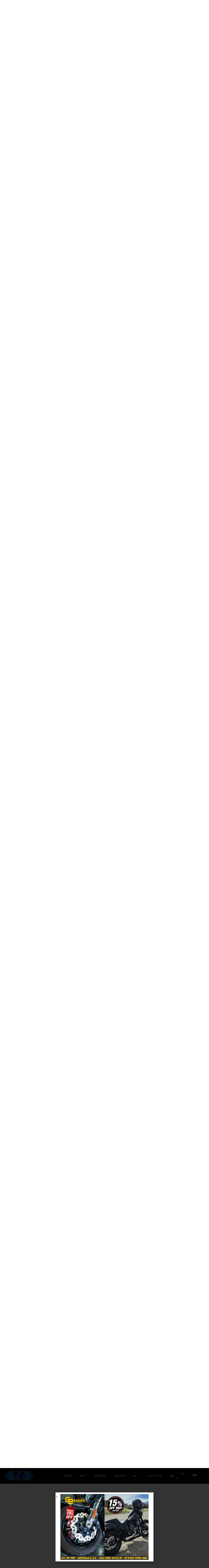

--- FILE ---
content_type: text/html; charset=UTF-8
request_url: https://coopscustomcycles.com.au/product-category/chassis-sheet-metal/engine-guards-swingarms-etc/engine-guards-mustache-bars/
body_size: 272880
content:
<!DOCTYPE html>
<html lang="en-AU">
<head>
	<meta charset="UTF-8">
	<meta name="viewport" content="width=device-width, initial-scale=1.0, viewport-fit=cover" />		<meta name='robots' content='index, follow, max-image-preview:large, max-snippet:-1, max-video-preview:-1' />

	<!-- This site is optimized with the Yoast SEO Premium plugin v18.1 (Yoast SEO v26.8) - https://yoast.com/product/yoast-seo-premium-wordpress/ -->
	<title>Engine Guards &amp; Mustache Bars Archives - Coops Custom Cycles</title>
	<link rel="canonical" href="https://coopscustomcycles.com.au/product-category/chassis-sheet-metal/engine-guards-swingarms-etc/engine-guards-mustache-bars/" />
	<link rel="next" href="https://coopscustomcycles.com.au/product-category/chassis-sheet-metal/engine-guards-swingarms-etc/engine-guards-mustache-bars/page/2/" />
	<meta property="og:locale" content="en_US" />
	<meta property="og:type" content="article" />
	<meta property="og:title" content="Engine Guards &amp; Mustache Bars Archives" />
	<meta property="og:url" content="https://coopscustomcycles.com.au/product-category/chassis-sheet-metal/engine-guards-swingarms-etc/engine-guards-mustache-bars/" />
	<meta property="og:site_name" content="Coops Custom Cycles" />
	<meta name="twitter:card" content="summary_large_image" />
	<script type="application/ld+json" class="yoast-schema-graph">{"@context":"https://schema.org","@graph":[{"@type":"CollectionPage","@id":"https://coopscustomcycles.com.au/product-category/chassis-sheet-metal/engine-guards-swingarms-etc/engine-guards-mustache-bars/","url":"https://coopscustomcycles.com.au/product-category/chassis-sheet-metal/engine-guards-swingarms-etc/engine-guards-mustache-bars/","name":"Engine Guards &amp; Mustache Bars Archives - Coops Custom Cycles","isPartOf":{"@id":"https://coopscustomcycles.com.au/#website"},"breadcrumb":{"@id":"https://coopscustomcycles.com.au/product-category/chassis-sheet-metal/engine-guards-swingarms-etc/engine-guards-mustache-bars/#breadcrumb"},"inLanguage":"en-AU"},{"@type":"BreadcrumbList","@id":"https://coopscustomcycles.com.au/product-category/chassis-sheet-metal/engine-guards-swingarms-etc/engine-guards-mustache-bars/#breadcrumb","itemListElement":[{"@type":"ListItem","position":1,"name":"Home","item":"https://coopscustomcycles.com.au/"},{"@type":"ListItem","position":2,"name":"Chassis &amp; Sheet Metal","item":"https://coopscustomcycles.com.au/product-category/chassis-sheet-metal/"},{"@type":"ListItem","position":3,"name":"Engine Guards &amp; Swingarms etc","item":"https://coopscustomcycles.com.au/product-category/chassis-sheet-metal/engine-guards-swingarms-etc/"},{"@type":"ListItem","position":4,"name":"Engine Guards &amp; Mustache Bars"}]},{"@type":"WebSite","@id":"https://coopscustomcycles.com.au/#website","url":"https://coopscustomcycles.com.au/","name":"Coops Custom Cycles","description":"Custom Bike Builds &amp; Parts","publisher":{"@id":"https://coopscustomcycles.com.au/#organization"},"potentialAction":[{"@type":"SearchAction","target":{"@type":"EntryPoint","urlTemplate":"https://coopscustomcycles.com.au/?s={search_term_string}"},"query-input":{"@type":"PropertyValueSpecification","valueRequired":true,"valueName":"search_term_string"}}],"inLanguage":"en-AU"},{"@type":"Organization","@id":"https://coopscustomcycles.com.au/#organization","name":"Coops Custom Cycles","url":"https://coopscustomcycles.com.au/","logo":{"@type":"ImageObject","inLanguage":"en-AU","@id":"https://coopscustomcycles.com.au/#/schema/logo/image/","url":"https://coopscustomcycles.com.au/wp-content/uploads/2017/02/Side.png","contentUrl":"https://coopscustomcycles.com.au/wp-content/uploads/2017/02/Side.png","width":500,"height":489,"caption":"Coops Custom Cycles"},"image":{"@id":"https://coopscustomcycles.com.au/#/schema/logo/image/"},"sameAs":["https://www.facebook.com/Coops-Custom-Cycles-1580725488812473/"]}]}</script>
	<!-- / Yoast SEO Premium plugin. -->


<link rel='dns-prefetch' href='//www.google.com' />
<link rel='dns-prefetch' href='//static.zip.co' />
<link rel='dns-prefetch' href='//fonts.googleapis.com' />
<link rel='dns-prefetch' href='//www.googletagmanager.com' />
<link rel="alternate" type="application/rss+xml" title="Coops Custom Cycles &raquo; Feed" href="https://coopscustomcycles.com.au/feed/" />
<link rel="alternate" type="application/rss+xml" title="Coops Custom Cycles &raquo; Comments Feed" href="https://coopscustomcycles.com.au/comments/feed/" />
<link rel="alternate" type="application/rss+xml" title="Coops Custom Cycles &raquo; Engine Guards &amp; Mustache Bars Category Feed" href="https://coopscustomcycles.com.au/product-category/chassis-sheet-metal/engine-guards-swingarms-etc/engine-guards-mustache-bars/feed/" />
<style id='wp-img-auto-sizes-contain-inline-css' type='text/css'>
img:is([sizes=auto i],[sizes^="auto," i]){contain-intrinsic-size:3000px 1500px}
/*# sourceURL=wp-img-auto-sizes-contain-inline-css */
</style>
<link rel='stylesheet' id='magnific-popup-css' href='https://coopscustomcycles.com.au/wp-content/themes/bikersclub/assets/3rd/magnific-popup.css?ver=6.9' type='text/css' media='all' />
<link rel='stylesheet' id='swiper-style-css' href='https://coopscustomcycles.com.au/wp-content/themes/bikersclub/assets/3rd/swiper/swiper.css?ver=6.9' type='text/css' media='all' />
<link rel='stylesheet' id='xoo-aff-style-css' href='https://coopscustomcycles.com.au/wp-content/plugins/easy-login-woocommerce/xoo-form-fields-fw/assets/css/xoo-aff-style.css?ver=2.1.0' type='text/css' media='all' />
<style id='xoo-aff-style-inline-css' type='text/css'>

.xoo-aff-input-group .xoo-aff-input-icon{
	background-color:  #eee;
	color: #555;
	max-width: 40px;
	min-width: 40px;
	border-color: #cccccc;
	border-width: 1px;
	font-size: 14px;
}
.xoo-aff-group{
	margin-bottom: 30px;
}

.xoo-aff-group input[type="text"], .xoo-aff-group input[type="password"], .xoo-aff-group input[type="email"], .xoo-aff-group input[type="number"], .xoo-aff-group select, .xoo-aff-group select + .select2, .xoo-aff-group input[type="tel"], .xoo-aff-group input[type="file"]{
	background-color: #fff;
	color: #777;
	border-width: 1px;
	border-color: #cccccc;
	height: 50px;
}


.xoo-aff-group input[type="file"]{
	line-height: calc(50px - 13px);
}



.xoo-aff-group input[type="text"]::placeholder, .xoo-aff-group input[type="password"]::placeholder, .xoo-aff-group input[type="email"]::placeholder, .xoo-aff-group input[type="number"]::placeholder, .xoo-aff-group select::placeholder, .xoo-aff-group input[type="tel"]::placeholder, .xoo-aff-group .select2-selection__rendered, .xoo-aff-group .select2-container--default .select2-selection--single .select2-selection__rendered, .xoo-aff-group input[type="file"]::placeholder, .xoo-aff-group input::file-selector-button{
	color: #777;
}

.xoo-aff-group input[type="text"]:focus, .xoo-aff-group input[type="password"]:focus, .xoo-aff-group input[type="email"]:focus, .xoo-aff-group input[type="number"]:focus, .xoo-aff-group select:focus, .xoo-aff-group select + .select2:focus, .xoo-aff-group input[type="tel"]:focus, .xoo-aff-group input[type="file"]:focus{
	background-color: #ededed;
	color: #000;
}

[placeholder]:focus::-webkit-input-placeholder{
	color: #000!important;
}


.xoo-aff-input-icon + input[type="text"], .xoo-aff-input-icon + input[type="password"], .xoo-aff-input-icon + input[type="email"], .xoo-aff-input-icon + input[type="number"], .xoo-aff-input-icon + select, .xoo-aff-input-icon + select + .select2,  .xoo-aff-input-icon + input[type="tel"], .xoo-aff-input-icon + input[type="file"]{
	border-bottom-left-radius: 0;
	border-top-left-radius: 0;
}


/*# sourceURL=xoo-aff-style-inline-css */
</style>
<link rel='stylesheet' id='xoo-aff-font-awesome5-css' href='https://coopscustomcycles.com.au/wp-content/plugins/easy-login-woocommerce/xoo-form-fields-fw/lib/fontawesome5/css/all.min.css?ver=6.9' type='text/css' media='all' />
<style id='wp-emoji-styles-inline-css' type='text/css'>

	img.wp-smiley, img.emoji {
		display: inline !important;
		border: none !important;
		box-shadow: none !important;
		height: 1em !important;
		width: 1em !important;
		margin: 0 0.07em !important;
		vertical-align: -0.1em !important;
		background: none !important;
		padding: 0 !important;
	}
/*# sourceURL=wp-emoji-styles-inline-css */
</style>
<link rel='stylesheet' id='wp-block-library-css' href='https://coopscustomcycles.com.au/wp-includes/css/dist/block-library/style.min.css?ver=6.9' type='text/css' media='all' />
<style id='classic-theme-styles-inline-css' type='text/css'>
/*! This file is auto-generated */
.wp-block-button__link{color:#fff;background-color:#32373c;border-radius:9999px;box-shadow:none;text-decoration:none;padding:calc(.667em + 2px) calc(1.333em + 2px);font-size:1.125em}.wp-block-file__button{background:#32373c;color:#fff;text-decoration:none}
/*# sourceURL=/wp-includes/css/classic-themes.min.css */
</style>
<link rel='stylesheet' id='wps-selectize-css' href='https://coopscustomcycles.com.au/wp-content/plugins/woocommerce-product-search/css/selectize/selectize.min.css?ver=7.0.0' type='text/css' media='all' />
<link rel='stylesheet' id='wps-price-slider-css' href='https://coopscustomcycles.com.au/wp-content/plugins/woocommerce-product-search/css/price-slider.min.css?ver=7.0.0' type='text/css' media='all' />
<link rel='stylesheet' id='product-search-css' href='https://coopscustomcycles.com.au/wp-content/plugins/woocommerce-product-search/css/product-search.min.css?ver=7.0.0' type='text/css' media='all' />
<style id='global-styles-inline-css' type='text/css'>
:root{--wp--preset--aspect-ratio--square: 1;--wp--preset--aspect-ratio--4-3: 4/3;--wp--preset--aspect-ratio--3-4: 3/4;--wp--preset--aspect-ratio--3-2: 3/2;--wp--preset--aspect-ratio--2-3: 2/3;--wp--preset--aspect-ratio--16-9: 16/9;--wp--preset--aspect-ratio--9-16: 9/16;--wp--preset--color--black: #000000;--wp--preset--color--cyan-bluish-gray: #abb8c3;--wp--preset--color--white: #ffffff;--wp--preset--color--pale-pink: #f78da7;--wp--preset--color--vivid-red: #cf2e2e;--wp--preset--color--luminous-vivid-orange: #ff6900;--wp--preset--color--luminous-vivid-amber: #fcb900;--wp--preset--color--light-green-cyan: #7bdcb5;--wp--preset--color--vivid-green-cyan: #00d084;--wp--preset--color--pale-cyan-blue: #8ed1fc;--wp--preset--color--vivid-cyan-blue: #0693e3;--wp--preset--color--vivid-purple: #9b51e0;--wp--preset--gradient--vivid-cyan-blue-to-vivid-purple: linear-gradient(135deg,rgb(6,147,227) 0%,rgb(155,81,224) 100%);--wp--preset--gradient--light-green-cyan-to-vivid-green-cyan: linear-gradient(135deg,rgb(122,220,180) 0%,rgb(0,208,130) 100%);--wp--preset--gradient--luminous-vivid-amber-to-luminous-vivid-orange: linear-gradient(135deg,rgb(252,185,0) 0%,rgb(255,105,0) 100%);--wp--preset--gradient--luminous-vivid-orange-to-vivid-red: linear-gradient(135deg,rgb(255,105,0) 0%,rgb(207,46,46) 100%);--wp--preset--gradient--very-light-gray-to-cyan-bluish-gray: linear-gradient(135deg,rgb(238,238,238) 0%,rgb(169,184,195) 100%);--wp--preset--gradient--cool-to-warm-spectrum: linear-gradient(135deg,rgb(74,234,220) 0%,rgb(151,120,209) 20%,rgb(207,42,186) 40%,rgb(238,44,130) 60%,rgb(251,105,98) 80%,rgb(254,248,76) 100%);--wp--preset--gradient--blush-light-purple: linear-gradient(135deg,rgb(255,206,236) 0%,rgb(152,150,240) 100%);--wp--preset--gradient--blush-bordeaux: linear-gradient(135deg,rgb(254,205,165) 0%,rgb(254,45,45) 50%,rgb(107,0,62) 100%);--wp--preset--gradient--luminous-dusk: linear-gradient(135deg,rgb(255,203,112) 0%,rgb(199,81,192) 50%,rgb(65,88,208) 100%);--wp--preset--gradient--pale-ocean: linear-gradient(135deg,rgb(255,245,203) 0%,rgb(182,227,212) 50%,rgb(51,167,181) 100%);--wp--preset--gradient--electric-grass: linear-gradient(135deg,rgb(202,248,128) 0%,rgb(113,206,126) 100%);--wp--preset--gradient--midnight: linear-gradient(135deg,rgb(2,3,129) 0%,rgb(40,116,252) 100%);--wp--preset--font-size--small: 13px;--wp--preset--font-size--medium: 20px;--wp--preset--font-size--large: 36px;--wp--preset--font-size--x-large: 42px;--wp--preset--spacing--20: 0.44rem;--wp--preset--spacing--30: 0.67rem;--wp--preset--spacing--40: 1rem;--wp--preset--spacing--50: 1.5rem;--wp--preset--spacing--60: 2.25rem;--wp--preset--spacing--70: 3.38rem;--wp--preset--spacing--80: 5.06rem;--wp--preset--shadow--natural: 6px 6px 9px rgba(0, 0, 0, 0.2);--wp--preset--shadow--deep: 12px 12px 50px rgba(0, 0, 0, 0.4);--wp--preset--shadow--sharp: 6px 6px 0px rgba(0, 0, 0, 0.2);--wp--preset--shadow--outlined: 6px 6px 0px -3px rgb(255, 255, 255), 6px 6px rgb(0, 0, 0);--wp--preset--shadow--crisp: 6px 6px 0px rgb(0, 0, 0);}:where(.is-layout-flex){gap: 0.5em;}:where(.is-layout-grid){gap: 0.5em;}body .is-layout-flex{display: flex;}.is-layout-flex{flex-wrap: wrap;align-items: center;}.is-layout-flex > :is(*, div){margin: 0;}body .is-layout-grid{display: grid;}.is-layout-grid > :is(*, div){margin: 0;}:where(.wp-block-columns.is-layout-flex){gap: 2em;}:where(.wp-block-columns.is-layout-grid){gap: 2em;}:where(.wp-block-post-template.is-layout-flex){gap: 1.25em;}:where(.wp-block-post-template.is-layout-grid){gap: 1.25em;}.has-black-color{color: var(--wp--preset--color--black) !important;}.has-cyan-bluish-gray-color{color: var(--wp--preset--color--cyan-bluish-gray) !important;}.has-white-color{color: var(--wp--preset--color--white) !important;}.has-pale-pink-color{color: var(--wp--preset--color--pale-pink) !important;}.has-vivid-red-color{color: var(--wp--preset--color--vivid-red) !important;}.has-luminous-vivid-orange-color{color: var(--wp--preset--color--luminous-vivid-orange) !important;}.has-luminous-vivid-amber-color{color: var(--wp--preset--color--luminous-vivid-amber) !important;}.has-light-green-cyan-color{color: var(--wp--preset--color--light-green-cyan) !important;}.has-vivid-green-cyan-color{color: var(--wp--preset--color--vivid-green-cyan) !important;}.has-pale-cyan-blue-color{color: var(--wp--preset--color--pale-cyan-blue) !important;}.has-vivid-cyan-blue-color{color: var(--wp--preset--color--vivid-cyan-blue) !important;}.has-vivid-purple-color{color: var(--wp--preset--color--vivid-purple) !important;}.has-black-background-color{background-color: var(--wp--preset--color--black) !important;}.has-cyan-bluish-gray-background-color{background-color: var(--wp--preset--color--cyan-bluish-gray) !important;}.has-white-background-color{background-color: var(--wp--preset--color--white) !important;}.has-pale-pink-background-color{background-color: var(--wp--preset--color--pale-pink) !important;}.has-vivid-red-background-color{background-color: var(--wp--preset--color--vivid-red) !important;}.has-luminous-vivid-orange-background-color{background-color: var(--wp--preset--color--luminous-vivid-orange) !important;}.has-luminous-vivid-amber-background-color{background-color: var(--wp--preset--color--luminous-vivid-amber) !important;}.has-light-green-cyan-background-color{background-color: var(--wp--preset--color--light-green-cyan) !important;}.has-vivid-green-cyan-background-color{background-color: var(--wp--preset--color--vivid-green-cyan) !important;}.has-pale-cyan-blue-background-color{background-color: var(--wp--preset--color--pale-cyan-blue) !important;}.has-vivid-cyan-blue-background-color{background-color: var(--wp--preset--color--vivid-cyan-blue) !important;}.has-vivid-purple-background-color{background-color: var(--wp--preset--color--vivid-purple) !important;}.has-black-border-color{border-color: var(--wp--preset--color--black) !important;}.has-cyan-bluish-gray-border-color{border-color: var(--wp--preset--color--cyan-bluish-gray) !important;}.has-white-border-color{border-color: var(--wp--preset--color--white) !important;}.has-pale-pink-border-color{border-color: var(--wp--preset--color--pale-pink) !important;}.has-vivid-red-border-color{border-color: var(--wp--preset--color--vivid-red) !important;}.has-luminous-vivid-orange-border-color{border-color: var(--wp--preset--color--luminous-vivid-orange) !important;}.has-luminous-vivid-amber-border-color{border-color: var(--wp--preset--color--luminous-vivid-amber) !important;}.has-light-green-cyan-border-color{border-color: var(--wp--preset--color--light-green-cyan) !important;}.has-vivid-green-cyan-border-color{border-color: var(--wp--preset--color--vivid-green-cyan) !important;}.has-pale-cyan-blue-border-color{border-color: var(--wp--preset--color--pale-cyan-blue) !important;}.has-vivid-cyan-blue-border-color{border-color: var(--wp--preset--color--vivid-cyan-blue) !important;}.has-vivid-purple-border-color{border-color: var(--wp--preset--color--vivid-purple) !important;}.has-vivid-cyan-blue-to-vivid-purple-gradient-background{background: var(--wp--preset--gradient--vivid-cyan-blue-to-vivid-purple) !important;}.has-light-green-cyan-to-vivid-green-cyan-gradient-background{background: var(--wp--preset--gradient--light-green-cyan-to-vivid-green-cyan) !important;}.has-luminous-vivid-amber-to-luminous-vivid-orange-gradient-background{background: var(--wp--preset--gradient--luminous-vivid-amber-to-luminous-vivid-orange) !important;}.has-luminous-vivid-orange-to-vivid-red-gradient-background{background: var(--wp--preset--gradient--luminous-vivid-orange-to-vivid-red) !important;}.has-very-light-gray-to-cyan-bluish-gray-gradient-background{background: var(--wp--preset--gradient--very-light-gray-to-cyan-bluish-gray) !important;}.has-cool-to-warm-spectrum-gradient-background{background: var(--wp--preset--gradient--cool-to-warm-spectrum) !important;}.has-blush-light-purple-gradient-background{background: var(--wp--preset--gradient--blush-light-purple) !important;}.has-blush-bordeaux-gradient-background{background: var(--wp--preset--gradient--blush-bordeaux) !important;}.has-luminous-dusk-gradient-background{background: var(--wp--preset--gradient--luminous-dusk) !important;}.has-pale-ocean-gradient-background{background: var(--wp--preset--gradient--pale-ocean) !important;}.has-electric-grass-gradient-background{background: var(--wp--preset--gradient--electric-grass) !important;}.has-midnight-gradient-background{background: var(--wp--preset--gradient--midnight) !important;}.has-small-font-size{font-size: var(--wp--preset--font-size--small) !important;}.has-medium-font-size{font-size: var(--wp--preset--font-size--medium) !important;}.has-large-font-size{font-size: var(--wp--preset--font-size--large) !important;}.has-x-large-font-size{font-size: var(--wp--preset--font-size--x-large) !important;}
:where(.wp-block-post-template.is-layout-flex){gap: 1.25em;}:where(.wp-block-post-template.is-layout-grid){gap: 1.25em;}
:where(.wp-block-term-template.is-layout-flex){gap: 1.25em;}:where(.wp-block-term-template.is-layout-grid){gap: 1.25em;}
:where(.wp-block-columns.is-layout-flex){gap: 2em;}:where(.wp-block-columns.is-layout-grid){gap: 2em;}
:root :where(.wp-block-pullquote){font-size: 1.5em;line-height: 1.6;}
/*# sourceURL=global-styles-inline-css */
</style>
<link rel='stylesheet' id='contact-form-7-css' href='https://coopscustomcycles.com.au/wp-content/plugins/contact-form-7/includes/css/styles.css?ver=6.1.4' type='text/css' media='all' />
<style id='woocommerce-inline-inline-css' type='text/css'>
.woocommerce form .form-row .required { visibility: visible; }
/*# sourceURL=woocommerce-inline-inline-css */
</style>
<link rel='stylesheet' id='xoo-el-style-css' href='https://coopscustomcycles.com.au/wp-content/plugins/easy-login-woocommerce/assets/css/xoo-el-style.css?ver=3.0.4' type='text/css' media='all' />
<style id='xoo-el-style-inline-css' type='text/css'>

	.xoo-el-form-container button.btn.button.xoo-el-action-btn{
		background-color: #000000;
		color: #ffffff;
		font-weight: 600;
		font-size: 15px;
		height: 40px;
	}

.xoo-el-container:not(.xoo-el-style-slider) .xoo-el-inmodal{
	max-width: 800px;
	max-height: 650px;
}

.xoo-el-style-slider .xoo-el-modal{
	transform: translateX(800px);
	max-width: 800px;
}

	.xoo-el-sidebar{
		background-image: url(https://coopscustomcycles.com.au/wp-content/uploads/2024/07/loginside.jpg);
		min-width: 40%;
	}

.xoo-el-main, .xoo-el-main a , .xoo-el-main label{
	color: #0a0a0a;
}
.xoo-el-srcont{
	background-color: #ffffff;
}
.xoo-el-form-container ul.xoo-el-tabs li.xoo-el-active {
	background-color: #000000;
	color: #ffffff;
}
.xoo-el-form-container ul.xoo-el-tabs li{
	background-color: #eeeeee;
	color: #000000;
	font-size: 16px;
	padding: 12px 20px;
}
.xoo-el-main{
	padding: 40px 30px;
}

.xoo-el-form-container button.xoo-el-action-btn:not(.button){
    font-weight: 600;
    font-size: 15px;
}



	.xoo-el-modal:before {
		vertical-align: middle;
	}

	.xoo-el-style-slider .xoo-el-srcont {
		justify-content: center;
	}

	.xoo-el-style-slider .xoo-el-main{
		padding-top: 10px;
		padding-bottom: 10px; 
	}





.xoo-el-popup-active .xoo-el-opac{
    opacity: 0.7;
    background-color: #000000;
}





/*# sourceURL=xoo-el-style-inline-css */
</style>
<link rel='stylesheet' id='xoo-el-fonts-css' href='https://coopscustomcycles.com.au/wp-content/plugins/easy-login-woocommerce/assets/css/xoo-el-fonts.css?ver=3.0.4' type='text/css' media='all' />
<link rel='stylesheet' id='wc-zipmoney-style-css' href='https://coopscustomcycles.com.au/wp-content/plugins/zipmoney-payments-woocommerce/assets/css/woocommerce-zipmoney-payment-front.css?ver=1.2' type='text/css' media='all' />
<link rel='stylesheet' id='yith-quick-view-css' href='https://coopscustomcycles.com.au/wp-content/plugins/yith-woocommerce-quick-view/assets/css/yith-quick-view.css?ver=2.11.0' type='text/css' media='all' />
<style id='yith-quick-view-inline-css' type='text/css'>

				#yith-quick-view-modal .yith-quick-view-overlay{background:rgba( 0, 0, 0, 0.8)}
				#yith-quick-view-modal .yith-wcqv-main{background:#ffffff;}
				#yith-quick-view-close{color:#cdcdcd;}
				#yith-quick-view-close:hover{color:#ff0000;}
/*# sourceURL=yith-quick-view-inline-css */
</style>
<link rel='stylesheet' id='elementor-frontend-css' href='https://coopscustomcycles.com.au/wp-content/plugins/elementor/assets/css/frontend.min.css?ver=3.34.4' type='text/css' media='all' />
<link rel='stylesheet' id='widget-image-css' href='https://coopscustomcycles.com.au/wp-content/plugins/elementor/assets/css/widget-image.min.css?ver=3.34.4' type='text/css' media='all' />
<link rel='stylesheet' id='e-popup-css' href='https://coopscustomcycles.com.au/wp-content/plugins/elementor-pro/assets/css/conditionals/popup.min.css?ver=3.34.4' type='text/css' media='all' />
<link rel='stylesheet' id='eael-general-css' href='https://coopscustomcycles.com.au/wp-content/plugins/essential-addons-for-elementor-lite/assets/front-end/css/view/general.min.css?ver=6.5.9' type='text/css' media='all' />
<link rel='stylesheet' id='eael-1129028-css' href='https://coopscustomcycles.com.au/wp-content/uploads/essential-addons-elementor/eael-1129028.css?ver=1766355909' type='text/css' media='all' />
<link rel='stylesheet' id='swiper-css' href='https://coopscustomcycles.com.au/wp-content/plugins/elementor/assets/lib/swiper/v8/css/swiper.min.css?ver=8.4.5' type='text/css' media='all' />
<link rel='stylesheet' id='e-swiper-css' href='https://coopscustomcycles.com.au/wp-content/plugins/elementor/assets/css/conditionals/e-swiper.min.css?ver=3.34.4' type='text/css' media='all' />
<link rel='stylesheet' id='widget-nav-menu-css' href='https://coopscustomcycles.com.au/wp-content/plugins/elementor-pro/assets/css/widget-nav-menu.min.css?ver=3.34.4' type='text/css' media='all' />
<link rel='stylesheet' id='widget-search-form-css' href='https://coopscustomcycles.com.au/wp-content/plugins/elementor-pro/assets/css/widget-search-form.min.css?ver=3.34.4' type='text/css' media='all' />
<link rel='stylesheet' id='elementor-icons-shared-0-css' href='https://coopscustomcycles.com.au/wp-content/plugins/elementor/assets/lib/font-awesome/css/fontawesome.min.css?ver=5.15.3' type='text/css' media='all' />
<link rel='stylesheet' id='elementor-icons-fa-solid-css' href='https://coopscustomcycles.com.au/wp-content/plugins/elementor/assets/lib/font-awesome/css/solid.min.css?ver=5.15.3' type='text/css' media='all' />
<link rel='stylesheet' id='widget-woocommerce-menu-cart-css' href='https://coopscustomcycles.com.au/wp-content/plugins/elementor-pro/assets/css/widget-woocommerce-menu-cart.min.css?ver=3.34.4' type='text/css' media='all' />
<link rel='stylesheet' id='e-sticky-css' href='https://coopscustomcycles.com.au/wp-content/plugins/elementor-pro/assets/css/modules/sticky.min.css?ver=3.34.4' type='text/css' media='all' />
<link rel='stylesheet' id='widget-spacer-css' href='https://coopscustomcycles.com.au/wp-content/plugins/elementor/assets/css/widget-spacer.min.css?ver=3.34.4' type='text/css' media='all' />
<link rel='stylesheet' id='widget-heading-css' href='https://coopscustomcycles.com.au/wp-content/plugins/elementor/assets/css/widget-heading.min.css?ver=3.34.4' type='text/css' media='all' />
<link rel='stylesheet' id='widget-social-icons-css' href='https://coopscustomcycles.com.au/wp-content/plugins/elementor/assets/css/widget-social-icons.min.css?ver=3.34.4' type='text/css' media='all' />
<link rel='stylesheet' id='e-apple-webkit-css' href='https://coopscustomcycles.com.au/wp-content/plugins/elementor/assets/css/conditionals/apple-webkit.min.css?ver=3.34.4' type='text/css' media='all' />
<link rel='stylesheet' id='elementor-icons-css' href='https://coopscustomcycles.com.au/wp-content/plugins/elementor/assets/lib/eicons/css/elementor-icons.min.css?ver=5.46.0' type='text/css' media='all' />
<style id='elementor-icons-inline-css' type='text/css'>

		.elementor-add-new-section .elementor-add-templately-promo-button{
            background-color: #5d4fff !important;
            background-image: url(https://coopscustomcycles.com.au/wp-content/plugins/essential-addons-for-elementor-lite/assets/admin/images/templately/logo-icon.svg);
            background-repeat: no-repeat;
            background-position: center center;
            position: relative;
        }
        
		.elementor-add-new-section .elementor-add-templately-promo-button > i{
            height: 12px;
        }
        
        body .elementor-add-new-section .elementor-add-section-area-button {
            margin-left: 0;
        }

		.elementor-add-new-section .elementor-add-templately-promo-button{
            background-color: #5d4fff !important;
            background-image: url(https://coopscustomcycles.com.au/wp-content/plugins/essential-addons-for-elementor-lite/assets/admin/images/templately/logo-icon.svg);
            background-repeat: no-repeat;
            background-position: center center;
            position: relative;
        }
        
		.elementor-add-new-section .elementor-add-templately-promo-button > i{
            height: 12px;
        }
        
        body .elementor-add-new-section .elementor-add-section-area-button {
            margin-left: 0;
        }
/*# sourceURL=elementor-icons-inline-css */
</style>
<link rel='stylesheet' id='elementor-post-6-css' href='https://coopscustomcycles.com.au/wp-content/uploads/elementor/css/post-6.css?ver=1769994775' type='text/css' media='all' />
<link rel='stylesheet' id='font-awesome-5-all-css' href='https://coopscustomcycles.com.au/wp-content/plugins/elementor/assets/lib/font-awesome/css/all.min.css?ver=3.34.4' type='text/css' media='all' />
<link rel='stylesheet' id='font-awesome-4-shim-css' href='https://coopscustomcycles.com.au/wp-content/plugins/elementor/assets/lib/font-awesome/css/v4-shims.min.css?ver=3.34.4' type='text/css' media='all' />
<link rel='stylesheet' id='elementor-post-629840-css' href='https://coopscustomcycles.com.au/wp-content/uploads/elementor/css/post-629840.css?ver=1769994775' type='text/css' media='all' />
<link rel='stylesheet' id='elementor-post-1129028-css' href='https://coopscustomcycles.com.au/wp-content/uploads/elementor/css/post-1129028.css?ver=1769994776' type='text/css' media='all' />
<link rel='stylesheet' id='elementor-post-1129033-css' href='https://coopscustomcycles.com.au/wp-content/uploads/elementor/css/post-1129033.css?ver=1769994776' type='text/css' media='all' />
<link rel='stylesheet' id='jquery-offcanvas-css' href='https://coopscustomcycles.com.au/wp-content/themes/bikersclub/assets/3rd/offcanvas.css?ver=6.9' type='text/css' media='all' />
<link rel='stylesheet' id='wpopal-woocommerce-style-css' href='https://coopscustomcycles.com.au/wp-content/themes/bikersclub/woocommerce.css?ver=6.9' type='text/css' media='all' />
<link rel='stylesheet' id='woo_discount_pro_style-css' href='https://coopscustomcycles.com.au/wp-content/plugins/woo-discount-rules-pro/Assets/Css/awdr_style.css?ver=2.6.13' type='text/css' media='all' />
<link rel='stylesheet' id='bikersclub-styles-css' href='https://coopscustomcycles.com.au/wp-content/themes/bikersclub/style.min.css?ver=1.7.1768527775' type='text/css' media='all' />
<link rel='stylesheet' id='bikersclub-fonts-css' href='https://fonts.googleapis.com/css?family=Arvo%3A400%2C400i%2C700%2C700i%7CNoto+Serif%3A400%2C400i%2C700%2C700i&#038;subset=latin%2Clatin-ext' type='text/css' media='all' />
<link rel='stylesheet' id='elementor-gf-local-robotoslab-css' href='https://coopscustomcycles.com.au/wp-content/uploads/elementor/google-fonts/css/robotoslab.css?ver=1742342284' type='text/css' media='all' />
<link rel='stylesheet' id='elementor-gf-local-roboto-css' href='https://coopscustomcycles.com.au/wp-content/uploads/elementor/google-fonts/css/roboto.css?ver=1742342317' type='text/css' media='all' />
<link rel='stylesheet' id='elementor-gf-local-arvo-css' href='https://coopscustomcycles.com.au/wp-content/uploads/elementor/google-fonts/css/arvo.css?ver=1742342318' type='text/css' media='all' />
<link rel='stylesheet' id='elementor-icons-fa-brands-css' href='https://coopscustomcycles.com.au/wp-content/plugins/elementor/assets/lib/font-awesome/css/brands.min.css?ver=5.15.3' type='text/css' media='all' />
<script type="text/javascript" src="https://coopscustomcycles.com.au/wp-includes/js/jquery/jquery.min.js?ver=3.7.1" id="jquery-core-js"></script>
<script type="text/javascript" src="https://coopscustomcycles.com.au/wp-includes/js/jquery/jquery-migrate.min.js?ver=3.4.1" id="jquery-migrate-js"></script>
<script type="text/javascript" id="zxcvbn-async-js-extra">
/* <![CDATA[ */
var _zxcvbnSettings = {"src":"https://coopscustomcycles.com.au/wp-includes/js/zxcvbn.min.js"};
//# sourceURL=zxcvbn-async-js-extra
/* ]]> */
</script>
<script type="text/javascript" src="https://coopscustomcycles.com.au/wp-includes/js/zxcvbn-async.min.js?ver=1.0" id="zxcvbn-async-js"></script>
<script type="text/javascript" id="xoo-aff-js-js-extra">
/* <![CDATA[ */
var xoo_aff_localize = {"adminurl":"https://coopscustomcycles.com.au/wp-admin/admin-ajax.php","password_strength":{"min_password_strength":3,"i18n_password_error":"Please enter a stronger password.","i18n_password_hint":"Hint: The password should be at least twelve characters long. To make it stronger, use upper and lower case letters, numbers, and symbols like ! &quot; ? $ % ^ &amp; )."}};
//# sourceURL=xoo-aff-js-js-extra
/* ]]> */
</script>
<script type="text/javascript" src="https://coopscustomcycles.com.au/wp-content/plugins/easy-login-woocommerce/xoo-form-fields-fw/assets/js/xoo-aff-js.js?ver=2.1.0" id="xoo-aff-js-js" defer="defer" data-wp-strategy="defer"></script>
<script type="text/javascript" src="https://coopscustomcycles.com.au/wp-content/plugins/recaptcha-woo/js/rcfwc.js?ver=1.0" id="rcfwc-js-js" defer="defer" data-wp-strategy="defer"></script>
<script type="text/javascript" src="https://www.google.com/recaptcha/api.js?hl=en_AU" id="recaptcha-js" defer="defer" data-wp-strategy="defer"></script>
<script type="text/javascript" src="https://coopscustomcycles.com.au/wp-content/plugins/woocommerce/assets/js/jquery-blockui/jquery.blockUI.min.js?ver=2.7.0-wc.10.4.3" id="wc-jquery-blockui-js" defer="defer" data-wp-strategy="defer"></script>
<script type="text/javascript" id="wc-add-to-cart-js-extra">
/* <![CDATA[ */
var wc_add_to_cart_params = {"ajax_url":"/wp-admin/admin-ajax.php","wc_ajax_url":"/?wc-ajax=%%endpoint%%","i18n_view_cart":"View cart","cart_url":"https://coopscustomcycles.com.au/cart/","is_cart":"","cart_redirect_after_add":"no"};
//# sourceURL=wc-add-to-cart-js-extra
/* ]]> */
</script>
<script type="text/javascript" src="https://coopscustomcycles.com.au/wp-content/plugins/woocommerce/assets/js/frontend/add-to-cart.min.js?ver=10.4.3" id="wc-add-to-cart-js" defer="defer" data-wp-strategy="defer"></script>
<script type="text/javascript" src="https://coopscustomcycles.com.au/wp-content/plugins/woocommerce/assets/js/js-cookie/js.cookie.min.js?ver=2.1.4-wc.10.4.3" id="wc-js-cookie-js" defer="defer" data-wp-strategy="defer"></script>
<script type="text/javascript" id="woocommerce-js-extra">
/* <![CDATA[ */
var woocommerce_params = {"ajax_url":"/wp-admin/admin-ajax.php","wc_ajax_url":"/?wc-ajax=%%endpoint%%","i18n_password_show":"Show password","i18n_password_hide":"Hide password"};
//# sourceURL=woocommerce-js-extra
/* ]]> */
</script>
<script type="text/javascript" src="https://coopscustomcycles.com.au/wp-content/plugins/woocommerce/assets/js/frontend/woocommerce.min.js?ver=10.4.3" id="woocommerce-js" defer="defer" data-wp-strategy="defer"></script>
<script type="text/javascript" async src="https://static.zip.co/lib/js/zm-widget-js/dist/zip-widget.min.js?ver=1"></script><script type="text/javascript" id="xoo-sel-js-js-extra">
/* <![CDATA[ */
var xoo_sel_localize = {"adminurl":"https://coopscustomcycles.com.au/wp-admin/admin-ajax.php","grForms":["","login","register"],"grVersion":"v2","grSiteKey":"6LdBFLQaAAAAAL4kxUW24noJw4Lvi8i-tg8zq5Dr"};
//# sourceURL=xoo-sel-js-js-extra
/* ]]> */
</script>
<script type="text/javascript" src="https://coopscustomcycles.com.au/wp-content/plugins/easy-login-addon-security/assets/xoo-sel-js.js?ver=1.0.1" id="xoo-sel-js-js"></script>
<script type="text/javascript" src="https://coopscustomcycles.com.au/wp-content/plugins/elementor/assets/lib/font-awesome/js/v4-shims.min.js?ver=3.34.4" id="font-awesome-4-shim-js"></script>
<script type="text/javascript" id="ajax_operation_script-js-extra">
/* <![CDATA[ */
var bigdatacloud_key = {"key":""};
var myAjax = {"ajaxurl":"https://coopscustomcycles.com.au/wp-admin/admin-ajax.php"};
//# sourceURL=ajax_operation_script-js-extra
/* ]]> */
</script>
<script type="text/javascript" src="https://coopscustomcycles.com.au/wp-content/plugins/woocommerce-anti-fraud/assets/js/geoloc.js?ver=1.0" id="ajax_operation_script-js"></script>
<script type="text/javascript" src="https://coopscustomcycles.com.au/wp-content/themes/bikersclub/assets/js/elementor.js?ver=1" id="bikersclub-elementor-js"></script>
<script type="text/javascript" src="https://coopscustomcycles.com.au/wp-content/themes/bikersclub/assets/js/countdown.js?ver=1" id="bikersclub-countdown-js"></script>
<link rel="https://api.w.org/" href="https://coopscustomcycles.com.au/wp-json/" /><link rel="alternate" title="JSON" type="application/json" href="https://coopscustomcycles.com.au/wp-json/wp/v2/product_cat/127" /><link rel="EditURI" type="application/rsd+xml" title="RSD" href="https://coopscustomcycles.com.au/xmlrpc.php?rsd" />
<meta name="generator" content="WordPress 6.9" />
<meta name="generator" content="WooCommerce 10.4.3" />
<meta name="generator" content="Site Kit by Google 1.171.0" /><!-- Google site verification - Google for WooCommerce -->
<meta name="google-site-verification" content="-uCD9q2G8gDiVkAObQeXJxMtY45Uf4TgMVYQGgdsgXo" />
	<noscript><style>.woocommerce-product-gallery{ opacity: 1 !important; }</style></noscript>
	<meta name="generator" content="Elementor 3.34.4; settings: css_print_method-external, google_font-enabled, font_display-auto">
<style>
	
@media (max-width: 800px) {
.column-sidebar {
    display:none;
	
}
.breadcrumbs {
    padding-top: 25px!important;
}
	
	.wpopal-sorting {
    text-align: center;
    margin: 0px auto;
    position: relative;
    display: block;
    max-width: 213px;
    margin-bottom: 50px;
}
	
	li.product-has-gallery.product.type-product.post-28106.status-publish.first.instock.product_cat-harley-davidson-specific-tools.product_cat-hd-engine-tools.product_cat-tools-supplies.has-post-thumbnail.featured.purchasable.product-type-simple {
    border: 2px solid #f0f0f0!important;
    padding-bottom: 16px;
}
}

	p {
    font-size: 1rem;
    line-height: 1.875;
    font-family: "roboto",serif!important;
    font-weight: 600;
}
	
	.column-sidebar .widget .widget-title {
    font-family: "Russo One";
    font-weight: 300;
}
	
	.breadcrumbs li.current, .breadcrumbs span.current-item {
    color: #d49003;
    font-weight: 300;
}
	
	.prdctfltr_filter label {
    font-weight: 300;
    color: #000;
}

	span {
		font-weight: 300;
	}
	
.breadcrumbs span span {
    margin-right: 0;
    font-weight: 300;
}
.breadcrumbs .breadcrumbs_title h1 {
	display: none
}
.breadcrumbs {
	margin-bottom: 30px;
	background-image: none;
	padding-top: 120px;
}
span.post.post-product.current-item {
	color: #fff;
}
.stock.in-stock {
	color: #27ae60;
}
.woocommerce-message, .woocommerce-info, .woocommerce-error, .woocommerce-noreviews, p.no-comments {
	background-color: #004a9b;
}
.product-loop-style-layout-2 ul.products li.product .product-wrap:before {
	background-color: #f1f1f1; 
	-webkit-box-shadow: 5px 5px 15px 5px #000000;
	box-shadow: 5px 5px 15px 5px #004a9b21;
}
.wpopal-button-actions .yith-wcqv-button, .wpopal-button-actions .show a, .wpopal-button-actions .compare, .wpopal-button-actions .add_to_wishlist {
	font-size: 0;
	line-height: 40px;
	text-align: center;
	background: transparent;
	border: 1px solid #004a9b;
	vertical-align: middle;
	width: 40px;
	height: 40px;
	display: block;
	background-color: #004a9b;
	border-radius: 50%;
	padding: 0;
	margin: 0 3px;
	z-index: 1!important;
}
.wpopal-button-actions .yith-wcqv-button:hover:before, .wpopal-button-actions .show a:hover:before, .wpopal-button-actions .compare:hover:before, .wpopal-button-actions .add_to_wishlist:hover:before {
	color: #004a9b;
	-webkit-transform: none;
	transform: none;
}
.button-quickview-action {
	display: none;
}
.available-on-backorder {
	color: red;
	color: #e74c3c;
	-webkit-box-shadow: 5px 5px 15px 5px #000000;
	box-shadow: 2px 4px 9px -3px #e74c3c;
	max-width: 207px;
	margin: 0px auto;
	    font-size: 13px;
}
.product-content-bottom .stock.in-stock {
	color: #27ae60;
	-webkit-box-shadow: 5px 5px 15px 5px #000000;
	box-shadow: 2px 4px 9px -3px #009b84;
	max-width: 150px;
	margin: 0px auto;
	    font-size: 13px;
}
ul.products li.product .product-content-top {
	position: relative;
	margin-bottom: 0px;
}
h3.woocommerce-loop-product__title {
		min-height: 135px;
    font-weight: 600;
    overflow: hidden;
    max-height: 135px;
}
	.product-loop-style-layout-2 ul.products li.product .product-wrap:hover:before {
    margin-bottom: -85px;
}
	
	.pf_more span {
    color: #004a9b;
}
	.column-sidebar .widget .widget-title {
    font-family: "Russo One";
    color: #004a9b;
}
	.elementor-97 .elementor-element.elementor-element-1a1a04e:hover .elementor-image-box-content .elementor-image-box-title {
    color: #004a9b;
} 
	.elementor-97 .elementor-element.elementor-element-e80d518:hover .elementor-image-box-content .elementor-image-box-title {
    color: #004a9b;
}
	.elementor-97 .elementor-element.elementor-element-12384f4:hover .elementor-image-box-content .elementor-image-box-title {
    color: #004a9b;
}
	
		.elementor-97 .elementor-element.elementor-element-1a1a04e:hover .elementor-image-box-content .elementor-image-box-title a {
    color: #004a9b;
} 
	
	.opalelementor-header-abs .header-builder {
    z-index: 50;
}

	h3.widget-title {
    font-size: 22px;
    color: #004a9b;
    font-weight: 400;
}
	
	.elementor-widget-container h5 {
    color: #004A9B;
    font-size: 20px;
    text-transform: uppercase;
		 font-weight: 200;
	}
	
	
div#product-search-filter-category-heading-0 {
    display: none;
}
	
	.widget ul li {
    padding-left: 0px;
}
	
	.widget ul li:before {
  display:none;
}
	
	.product-search-filter-terms .term-expander {
    float: right;
}
	
	.widget:not(:last-child) ul ul {
    margin-left: 0px;
    margin-top: 15px;
}
	
	.contain-sidebar {
		background: #f9f9f9;
    padding: 15px;
}
	
	.widget ul li {
    margin-bottom: 10px;

}

	div#product-search-filter-reset-0 {
    display: none!important;
}
	
	h1.product_title.entry-title.elementor-heading-title.elementor-size-default {
    font-family: "Russo One";
}
	
	span.woocommerce-Price-amount.amount {
    font-family: "Russo One";
		color: #004a9b;
}
	.price {
    font-size: 20px;
    margin-bottom: 0px;
}
	
	span.sku_loop {
    font-size: 11px;
    color: #000;
}

	.videoisplaying .tp-revstop {
    display: none!important;
}
	span.password-input {
    width: 100%;
}
	label.woocommerce-form__label.woocommerce-form__label-for-checkbox.woocommerce-form-login__rememberme {
    width: 100%;
    margin-bottom: 16px;
}
	.woocommerce-form-login {
    padding: 30px;
}
	.woo-show-perpage {
    display: none;
}
	
	.woocommerce-checkout-review-order th, .cart_totals th {

    padding-left: 0px;
}
	table.woocommerce-checkout-review-order-table .product-name{
		max-width:230px;
	}
	
	.breadcrumbs {
    padding-top: 125px!important;
}
	
	.form-style.style1 .mc4wp-form-fields input[type=email] {
    color: #000!important;
}
	
	.mc4wp-alert.mc4wp-success {
    color: #004a9b;
    padding-top: 12px;
}
	
	.wpcf7 .wpcf7-form input[type=submit] {
    border: none;
    text-align: center;
    background-color: #004a9b;
    color: #fff;
    padding: 5px 30px;
}
		.wpcf7 .wpcf7-form input[type=submit]:hover {
    border: 1px solid #004a9b;
    background-color: #fff;
    color: #004a9b;
    padding: 5px 30px;
}
		.bikersclub-read-more-link {
    display: none;
}
	
	a.eael-post-elements-readmore-btn {
    text-align: center;
    margin: 0px auto;
    display: block;
}
table.cart td, table.cart th {
    padding: 0.875em 0.875em 0;
    max-width: 200px;
}
li.method {
    font-weight: 100;
    color: #ee0000;
}

form#PayWay_payment_form {
    margin-bottom: 50px;
}
	
	
input#submit_PayWay_payment_form {
	background: #000;
    font-size: 12px;
    color: #fff;
    line-height: 32px;
    z-index: 9;
    text-align: center;
    white-space: nowrap;
    padding: 10px 45px;
    text-transform: uppercase;
    font-weight: 700;
    font-family: Arvo,serif;
    position: relative;
    border-radius: 0;
}
	input#submit_PayWay_payment_form:hover {
		background: #004a9b;
    color: #fff;
    -webkit-transition: all .3s ease-out;
    transition: all .3s ease-out;
		 cursor: pointer;
	}
	a.button.cancel {
    display: none;
}
	ul.order_details li strong {

    font-weight: 500;
    font-family: 'Roboto';
}
	
	input.cwg_popup_submit {
    background-color: #000;
    color: white;
    padding: 3px 25px;
    font-family: 'Roboto';
    
}
	input.cwg_popup_submit:hover {
    background: #004a9b;
    color: #fff;
}
	
	.panel-heading.cwginstock-panel-heading h4 {
    font-size: 19px!important;
    font-family: 'Roboto';
}
	
	.cwginstock-subscribe-form .panel-primary>.panel-heading {
    color: #fff;
    background-color: #06408d;
    border-color: #337ab7;
}
	.cwgstock_button {
    width: 100%;
    /* padding-top: 5px; */
    background: black;
    color: white;
}
	.cwgstock_button:hover {
    background: #06408d;
    cursor: pointer;
}

</style>
<!-- Global site tag (gtag.js) - Google Analytics -->
<script async src="https://www.googletagmanager.com/gtag/js?id=G-5T6DTP4CZ5"></script>
<script>
  window.dataLayer = window.dataLayer || [];
  function gtag(){dataLayer.push(arguments);}
  gtag('js', new Date());

  gtag('config', 'G-5T6DTP4CZ5');
</script>
			<style>
				.e-con.e-parent:nth-of-type(n+4):not(.e-lazyloaded):not(.e-no-lazyload),
				.e-con.e-parent:nth-of-type(n+4):not(.e-lazyloaded):not(.e-no-lazyload) * {
					background-image: none !important;
				}
				@media screen and (max-height: 1024px) {
					.e-con.e-parent:nth-of-type(n+3):not(.e-lazyloaded):not(.e-no-lazyload),
					.e-con.e-parent:nth-of-type(n+3):not(.e-lazyloaded):not(.e-no-lazyload) * {
						background-image: none !important;
					}
				}
				@media screen and (max-height: 640px) {
					.e-con.e-parent:nth-of-type(n+2):not(.e-lazyloaded):not(.e-no-lazyload),
					.e-con.e-parent:nth-of-type(n+2):not(.e-lazyloaded):not(.e-no-lazyload) * {
						background-image: none !important;
					}
				}
			</style>
			<meta name="generator" content="Powered by Slider Revolution 6.5.7 - responsive, Mobile-Friendly Slider Plugin for WordPress with comfortable drag and drop interface." />
<link rel="icon" href="https://coopscustomcycles.com.au/wp-content/uploads/2024/07/cropped-Side-32x32.png" sizes="32x32" />
<link rel="icon" href="https://coopscustomcycles.com.au/wp-content/uploads/2024/07/cropped-Side-192x192.png" sizes="192x192" />
<link rel="apple-touch-icon" href="https://coopscustomcycles.com.au/wp-content/uploads/2024/07/cropped-Side-180x180.png" />
<meta name="msapplication-TileImage" content="https://coopscustomcycles.com.au/wp-content/uploads/2024/07/cropped-Side-270x270.png" />
<script type="text/javascript">function setREVStartSize(e){
			//window.requestAnimationFrame(function() {				 
				window.RSIW = window.RSIW===undefined ? window.innerWidth : window.RSIW;	
				window.RSIH = window.RSIH===undefined ? window.innerHeight : window.RSIH;	
				try {								
					var pw = document.getElementById(e.c).parentNode.offsetWidth,
						newh;
					pw = pw===0 || isNaN(pw) ? window.RSIW : pw;
					e.tabw = e.tabw===undefined ? 0 : parseInt(e.tabw);
					e.thumbw = e.thumbw===undefined ? 0 : parseInt(e.thumbw);
					e.tabh = e.tabh===undefined ? 0 : parseInt(e.tabh);
					e.thumbh = e.thumbh===undefined ? 0 : parseInt(e.thumbh);
					e.tabhide = e.tabhide===undefined ? 0 : parseInt(e.tabhide);
					e.thumbhide = e.thumbhide===undefined ? 0 : parseInt(e.thumbhide);
					e.mh = e.mh===undefined || e.mh=="" || e.mh==="auto" ? 0 : parseInt(e.mh,0);		
					if(e.layout==="fullscreen" || e.l==="fullscreen") 						
						newh = Math.max(e.mh,window.RSIH);					
					else{					
						e.gw = Array.isArray(e.gw) ? e.gw : [e.gw];
						for (var i in e.rl) if (e.gw[i]===undefined || e.gw[i]===0) e.gw[i] = e.gw[i-1];					
						e.gh = e.el===undefined || e.el==="" || (Array.isArray(e.el) && e.el.length==0)? e.gh : e.el;
						e.gh = Array.isArray(e.gh) ? e.gh : [e.gh];
						for (var i in e.rl) if (e.gh[i]===undefined || e.gh[i]===0) e.gh[i] = e.gh[i-1];
											
						var nl = new Array(e.rl.length),
							ix = 0,						
							sl;					
						e.tabw = e.tabhide>=pw ? 0 : e.tabw;
						e.thumbw = e.thumbhide>=pw ? 0 : e.thumbw;
						e.tabh = e.tabhide>=pw ? 0 : e.tabh;
						e.thumbh = e.thumbhide>=pw ? 0 : e.thumbh;					
						for (var i in e.rl) nl[i] = e.rl[i]<window.RSIW ? 0 : e.rl[i];
						sl = nl[0];									
						for (var i in nl) if (sl>nl[i] && nl[i]>0) { sl = nl[i]; ix=i;}															
						var m = pw>(e.gw[ix]+e.tabw+e.thumbw) ? 1 : (pw-(e.tabw+e.thumbw)) / (e.gw[ix]);					
						newh =  (e.gh[ix] * m) + (e.tabh + e.thumbh);
					}
					var el = document.getElementById(e.c);
					if (el!==null && el) el.style.height = newh+"px";					
					el = document.getElementById(e.c+"_wrapper");
					if (el!==null && el) {
						el.style.height = newh+"px";
						el.style.display = "block";
					}
				} catch(e){
					console.log("Failure at Presize of Slider:" + e)
				}					   
			//});
		  };</script>
		<style type="text/css" id="wp-custom-css">
			.elementor-lightbox .dialog-widget-content {
    background: none;
    -webkit-box-shadow: none;
    box-shadow: none;
    width: 100%;
    height: 100%;
}


span.woocommerce-Price-amount.amount {

    white-space: nowrap;
}
button#place_order {
    margin-top: 30px;
}

li.attribute-item.pa_clearance-item.attribute-item.pa_clearance-item-1003.product-search-pa_clearance-filter-item.product-search-attribute-filter-item {
    display: none;
}

section#woocommerce_product_search_filter_attribute_widget-3 {
    margin-bottom: 20px;
}


.woocommerce-sale-flash.custom-clearance-archive img {
    max-width: 30%;
    height: auto;
    position: absolute;
    z-index: 3;
}

.woocommerce-sale-flash.custom-clearance-single img {
	width: 45%;
	padding-bottom: 18px;
}

.woocommerce .elementor-product-price-block-yes.elementor-widget-woocommerce-product-price .price del,
.woocommerce .elementor-product-price-block-yes.elementor-widget-woocommerce-product-price .price ins {
    display: inline !important;
}

.price del {
    opacity: 1;
    color: #ff0000;
}



@media (max-width:769px) {
.woocommerce-sale-flash.custom-clearance-archive img {
    max-width: 30%;
    height: auto;
    position: absolute;
    top: 138%;
    z-index: 3;
    left: 35%;
}
	
	.woocommerce-sale-flash.custom-clearance-single img {
    width: 35%;
    padding-bottom: 18px;
    padding-top: 10px;
}
}

#back-to-top {
	z-index: 1 !important;
	}
		</style>
		
<!-- Styles cached and displayed inline for speed -->
<style type="text/css" id="wpopal-customize-css">
@import url('//fonts.googleapis.com/css?family=Roboto:700');@import url('//fonts.googleapis.com/css?family=Russo One:regular');ul.products li.product h2,ul.products li.product h3,ul.products li.product .woocommerce-loop-product__title{font-family:"Roboto";font-size:15px}.price{font-size:20px}h1.product_title{font-family:"Roboto";font-size:25px}.summary .price{font-size:22px}body{font-family:"Russo One"}h1,h2,h3,h4,h5,h6,.h1,.h2,.h3,.h4,.h5,.h6{font-family:"Russo One"}.column-sidebar .widget .widget-title{font-family:"Russo One"}.button-primary,input[type='reset'],input.secondary[type='button'],input.secondary[type='reset'],input.secondary[type='submit'],input[type='button'],input[type='submit'],button[type='submit'],.page .edit-link a.post-edit-link,.scrollup,.wc-proceed-to-checkout .button,.woocommerce-cart .return-to-shop a,.wishlist_table .product-add-to-cart a.button,.woocommerce-MyAccount-content .woocommerce-Pagination .woocommerce-button,.widget_shopping_cart .buttons .button,.elementor-button-primary .elementor-button-link,.elementor-widget-opal-button .elementor-button-link{border-color:#1e73be}.breadcrumbs{background-color:#000;padding-top:99px;padding-bottom:20px}body .container{max-width:1500px}body.layout-boxed #page{max-width:1500px}
</style>
</head>
<body class="archive tax-product_cat term-engine-guards-mustache-bars term-127 wp-custom-logo wp-theme-bikersclub theme-bikersclub woocommerce woocommerce-page woocommerce-no-js woocommerce-active product-loop-style-layout-3 elementor-default elementor-kit-6">
		<header data-elementor-type="header" data-elementor-id="1129028" class="elementor elementor-1129028 elementor-location-header" data-elementor-post-type="elementor_library">
					<section data-particle_enable="false" data-particle-mobile-disabled="false" class="elementor-section elementor-top-section elementor-element elementor-element-31c0ecf elementor-hidden-desktop elementor-section-content-middle elementor-section-stretched elementor-hidden-tablet elementor-section-boxed elementor-section-height-default elementor-section-height-default" data-id="31c0ecf" data-element_type="section" data-settings="{&quot;stretch_section&quot;:&quot;section-stretched&quot;,&quot;background_background&quot;:&quot;classic&quot;}">
						<div class="elementor-container elementor-column-gap-no">
					<div class="elementor-column elementor-col-100 elementor-top-column elementor-element elementor-element-504d89b1" data-id="504d89b1" data-element_type="column">
			<div class="elementor-widget-wrap elementor-element-populated">
						<div class="elementor-element elementor-element-7c42a1f0 elementor-widget elementor-widget-theme-site-logo elementor-widget-image" data-id="7c42a1f0" data-element_type="widget" data-widget_type="theme-site-logo.default">
				<div class="elementor-widget-container">
											<a href="https://coopscustomcycles.com.au">
			<img fetchpriority="high" width="500" height="188" src="https://coopscustomcycles.com.au/wp-content/uploads/2021/10/Coops-logo-v7.png" class="attachment-full size-full wp-image-35240" alt="" srcset="https://coopscustomcycles.com.au/wp-content/uploads/2021/10/Coops-logo-v7.png 500w, https://coopscustomcycles.com.au/wp-content/uploads/2021/10/Coops-logo-v7-320x120.png 320w" sizes="(max-width: 500px) 100vw, 500px" />				</a>
											</div>
				</div>
					</div>
		</div>
					</div>
		</section>
				<section data-particle_enable="false" data-particle-mobile-disabled="false" class="elementor-section elementor-top-section elementor-element elementor-element-15751257 elementor-section-full_width elementor-section-stretched elementor-hidden-desktop elementor-hidden-tablet elementor-section-content-middle elementor-section-height-default elementor-section-height-default" data-id="15751257" data-element_type="section" data-settings="{&quot;stretch_section&quot;:&quot;section-stretched&quot;,&quot;background_background&quot;:&quot;classic&quot;}">
						<div class="elementor-container elementor-column-gap-default">
					<div class="elementor-column elementor-col-50 elementor-top-column elementor-element elementor-element-572ba0e2 header_menu_row" data-id="572ba0e2" data-element_type="column">
			<div class="elementor-widget-wrap elementor-element-populated">
						<div class="elementor-element elementor-element-16b05cf9 elementor-widget-mobile__width-initial mobile-ham elementor-widget elementor-widget-eael-offcanvas" data-id="16b05cf9" data-element_type="widget" data-settings="{&quot;direction&quot;:&quot;left&quot;,&quot;content_transition&quot;:&quot;slide&quot;}" data-widget_type="eael-offcanvas.default">
				<div class="elementor-widget-container">
					        <div class="eael-offcanvas-content-wrap" data-settings="{&quot;content_id&quot;:&quot;16b05cf9&quot;,&quot;direction&quot;:&quot;left&quot;,&quot;transition&quot;:&quot;slide&quot;,&quot;esc_close&quot;:&quot;yes&quot;,&quot;body_click_close&quot;:&quot;yes&quot;,&quot;open_offcanvas&quot;:&quot;&quot;}">

                        <div class="eael-offcanvas-toggle-wrap">
                <div class="eael-offcanvas-toggle eael-offcanvas-toogle-16b05cf9 elementor-button elementor-size-md">
                    <i aria-hidden="true" class="eael-offcanvas-toggle-icon fas fa-bars"></i>                    <span class="eael-toggle-text">
                                            </span>
                </div>
            </div>
            
            <div class="eael-offcanvas-content eael-offcanvas-content-16b05cf9 eael-offcanvas-slide elementor-element-16b05cf9 eael-offcanvas-content-left">
                        <div class="eael-offcanvas-header">
            <div class="eael-offcanvas-title">
                            </div>
            <div class="eael-offcanvas-close eael-offcanvas-close-16b05cf9" role="button">
                                    <i aria-hidden="true" class="fas fa-times"></i>                            </div>
        </div>
                        <div class="eael-offcanvas-body">
	                		<div data-elementor-type="section" data-elementor-id="1128475" class="elementor elementor-1128475 elementor-location-header" data-elementor-post-type="elementor_library">
					<section data-particle_enable="false" data-particle-mobile-disabled="false" class="elementor-section elementor-top-section elementor-element elementor-element-c9193ad elementor-section-boxed elementor-section-height-default elementor-section-height-default" data-id="c9193ad" data-element_type="section">
						<div class="elementor-container elementor-column-gap-default">
					<div class="elementor-column elementor-col-100 elementor-top-column elementor-element elementor-element-5b97e56" data-id="5b97e56" data-element_type="column">
			<div class="elementor-widget-wrap elementor-element-populated">
						<div class="elementor-element elementor-element-c240800 elementor-widget elementor-widget-theme-site-logo elementor-widget-image" data-id="c240800" data-element_type="widget" data-widget_type="theme-site-logo.default">
				<div class="elementor-widget-container">
											<a href="https://coopscustomcycles.com.au">
			<img fetchpriority="high" width="500" height="188" src="https://coopscustomcycles.com.au/wp-content/uploads/2021/10/Coops-logo-v7.png" class="attachment-full size-full wp-image-35240" alt="" srcset="https://coopscustomcycles.com.au/wp-content/uploads/2021/10/Coops-logo-v7.png 500w, https://coopscustomcycles.com.au/wp-content/uploads/2021/10/Coops-logo-v7-320x120.png 320w" sizes="(max-width: 500px) 100vw, 500px" />				</a>
											</div>
				</div>
				<div class="elementor-element elementor-element-8d3a417 elementor-search-form--skin-minimal elementor-widget elementor-widget-search-form" data-id="8d3a417" data-element_type="widget" data-settings="{&quot;skin&quot;:&quot;minimal&quot;}" data-widget_type="search-form.default">
				<div class="elementor-widget-container">
							<search role="search">
			<form class="elementor-search-form" action="https://coopscustomcycles.com.au" method="get">
												<div class="elementor-search-form__container">
					<label class="elementor-screen-only" for="elementor-search-form-8d3a417">Search</label>

											<div class="elementor-search-form__icon">
							<i aria-hidden="true" class="fas fa-search"></i>							<span class="elementor-screen-only">Search</span>
						</div>
					
					<input id="elementor-search-form-8d3a417" placeholder="Search..." class="elementor-search-form__input" type="search" name="s" value="">
					
					
									</div>
			</form>
		</search>
						</div>
				</div>
				<div class="elementor-element elementor-element-205a479 elementor-nav-menu__align-start elementor-nav-menu--dropdown-mobile elementor-nav-menu__text-align-aside elementor-widget elementor-widget-nav-menu" data-id="205a479" data-element_type="widget" data-settings="{&quot;layout&quot;:&quot;vertical&quot;,&quot;submenu_icon&quot;:{&quot;value&quot;:&quot;&lt;i class=\&quot;fas fa-caret-down\&quot; aria-hidden=\&quot;true\&quot;&gt;&lt;\/i&gt;&quot;,&quot;library&quot;:&quot;fa-solid&quot;}}" data-widget_type="nav-menu.default">
				<div class="elementor-widget-container">
								<nav aria-label="Menu" class="elementor-nav-menu--main elementor-nav-menu__container elementor-nav-menu--layout-vertical e--pointer-underline e--animation-none">
				<ul id="menu-1-205a479" class="elementor-nav-menu sm-vertical"><li class="menu-item menu-item-type-post_type menu-item-object-page menu-item-home menu-item-147"><a href="https://coopscustomcycles.com.au/" class="elementor-item">Home</a></li>
<li class="menu-item menu-item-type-post_type menu-item-object-page menu-item-162"><a href="https://coopscustomcycles.com.au/shop/" class="elementor-item">Shop</a></li>
<li class="menu-item menu-item-type-post_type menu-item-object-page menu-item-163"><a href="https://coopscustomcycles.com.au/blog/" class="elementor-item">Bike Builds</a></li>
<li class="menu-item menu-item-type-post_type menu-item-object-page menu-item-150"><a href="https://coopscustomcycles.com.au/about-us/" class="elementor-item">About Us</a></li>
<li class="menu-item menu-item-type-custom menu-item-object-custom menu-item-has-children menu-item-28574"><a href="#" class="elementor-item elementor-item-anchor">T&#038;C</a>
<ul class="sub-menu elementor-nav-menu--dropdown">
	<li class="menu-item menu-item-type-post_type menu-item-object-page menu-item-28575"><a href="https://coopscustomcycles.com.au/terms-and-conditions/" class="elementor-sub-item">Terms and Conditions</a></li>
	<li class="menu-item menu-item-type-post_type menu-item-object-page menu-item-28576"><a href="https://coopscustomcycles.com.au/shipping-payment/" class="elementor-sub-item">Shipping &#038; payment</a></li>
	<li class="menu-item menu-item-type-post_type menu-item-object-page menu-item-28577"><a href="https://coopscustomcycles.com.au/refund_returns/" class="elementor-sub-item">Refund and Returns Policy</a></li>
	<li class="menu-item menu-item-type-post_type menu-item-object-page menu-item-privacy-policy menu-item-28578"><a rel="privacy-policy" href="https://coopscustomcycles.com.au/privacy-policy/" class="elementor-sub-item">Privacy Policy</a></li>
</ul>
</li>
<li class="menu-item menu-item-type-post_type menu-item-object-page menu-item-28360"><a href="https://coopscustomcycles.com.au/contact-us/" class="elementor-item">Contact Us</a></li>
</ul>			</nav>
						<nav class="elementor-nav-menu--dropdown elementor-nav-menu__container" aria-hidden="true">
				<ul id="menu-2-205a479" class="elementor-nav-menu sm-vertical"><li class="menu-item menu-item-type-post_type menu-item-object-page menu-item-home menu-item-147"><a href="https://coopscustomcycles.com.au/" class="elementor-item" tabindex="-1">Home</a></li>
<li class="menu-item menu-item-type-post_type menu-item-object-page menu-item-162"><a href="https://coopscustomcycles.com.au/shop/" class="elementor-item" tabindex="-1">Shop</a></li>
<li class="menu-item menu-item-type-post_type menu-item-object-page menu-item-163"><a href="https://coopscustomcycles.com.au/blog/" class="elementor-item" tabindex="-1">Bike Builds</a></li>
<li class="menu-item menu-item-type-post_type menu-item-object-page menu-item-150"><a href="https://coopscustomcycles.com.au/about-us/" class="elementor-item" tabindex="-1">About Us</a></li>
<li class="menu-item menu-item-type-custom menu-item-object-custom menu-item-has-children menu-item-28574"><a href="#" class="elementor-item elementor-item-anchor" tabindex="-1">T&#038;C</a>
<ul class="sub-menu elementor-nav-menu--dropdown">
	<li class="menu-item menu-item-type-post_type menu-item-object-page menu-item-28575"><a href="https://coopscustomcycles.com.au/terms-and-conditions/" class="elementor-sub-item" tabindex="-1">Terms and Conditions</a></li>
	<li class="menu-item menu-item-type-post_type menu-item-object-page menu-item-28576"><a href="https://coopscustomcycles.com.au/shipping-payment/" class="elementor-sub-item" tabindex="-1">Shipping &#038; payment</a></li>
	<li class="menu-item menu-item-type-post_type menu-item-object-page menu-item-28577"><a href="https://coopscustomcycles.com.au/refund_returns/" class="elementor-sub-item" tabindex="-1">Refund and Returns Policy</a></li>
	<li class="menu-item menu-item-type-post_type menu-item-object-page menu-item-privacy-policy menu-item-28578"><a rel="privacy-policy" href="https://coopscustomcycles.com.au/privacy-policy/" class="elementor-sub-item" tabindex="-1">Privacy Policy</a></li>
</ul>
</li>
<li class="menu-item menu-item-type-post_type menu-item-object-page menu-item-28360"><a href="https://coopscustomcycles.com.au/contact-us/" class="elementor-item" tabindex="-1">Contact Us</a></li>
</ul>			</nav>
						</div>
				</div>
					</div>
		</div>
					</div>
		</section>
				<section data-particle_enable="false" data-particle-mobile-disabled="false" class="elementor-section elementor-top-section elementor-element elementor-element-7dd7307 elementor-section-boxed elementor-section-height-default elementor-section-height-default" data-id="7dd7307" data-element_type="section">
						<div class="elementor-container elementor-column-gap-default">
					<div class="elementor-column elementor-col-100 elementor-top-column elementor-element elementor-element-e9ef007" data-id="e9ef007" data-element_type="column">
			<div class="elementor-widget-wrap elementor-element-populated">
						<div class="elementor-element elementor-element-c1e8a4d elementor-widget elementor-widget-spacer" data-id="c1e8a4d" data-element_type="widget" data-widget_type="spacer.default">
				<div class="elementor-widget-container">
							<div class="elementor-spacer">
			<div class="elementor-spacer-inner"></div>
		</div>
						</div>
				</div>
				<div class="elementor-element elementor-element-c9cb1f6 elementor-widget elementor-widget-spacer" data-id="c9cb1f6" data-element_type="widget" data-widget_type="spacer.default">
				<div class="elementor-widget-container">
							<div class="elementor-spacer">
			<div class="elementor-spacer-inner"></div>
		</div>
						</div>
				</div>
				<div class="elementor-element elementor-element-68143f9 elementor-widget elementor-widget-spacer" data-id="68143f9" data-element_type="widget" data-widget_type="spacer.default">
				<div class="elementor-widget-container">
							<div class="elementor-spacer">
			<div class="elementor-spacer-inner"></div>
		</div>
						</div>
				</div>
				<div class="elementor-element elementor-element-bc07007 elementor-icon-list--layout-traditional elementor-list-item-link-full_width elementor-widget elementor-widget-icon-list" data-id="bc07007" data-element_type="widget" data-widget_type="icon-list.default">
				<div class="elementor-widget-container">
							<ul class="elementor-icon-list-items">
							<li class="elementor-icon-list-item">
											<a href="https://coopscustomcycles.com.au/cart/">

												<span class="elementor-icon-list-icon">
							<i aria-hidden="true" class="fas fa-shopping-cart"></i>						</span>
										<span class="elementor-icon-list-text">SHOPPING CART</span>
											</a>
									</li>
								<li class="elementor-icon-list-item">
											<a href="https://coopscustomcycles.com.au/my-account">

												<span class="elementor-icon-list-icon">
							<i aria-hidden="true" class="fas fa-user"></i>						</span>
										<span class="elementor-icon-list-text">MY ACCOUNT</span>
											</a>
									</li>
						</ul>
						</div>
				</div>
					</div>
		</div>
					</div>
		</section>
				</div>
		                </div><!-- /.eael-offcanvas-body -->
            </div>
        </div>
        				</div>
				</div>
					</div>
		</div>
				<div class="elementor-column elementor-col-50 elementor-top-column elementor-element elementor-element-50b1b33b elementor-hidden-desktop elementor-hidden-tablet" data-id="50b1b33b" data-element_type="column">
			<div class="elementor-widget-wrap elementor-element-populated">
						<div class="elementor-element elementor-element-3cfda085 mobile_menu_search elementor-widget-mobile__width-initial elementor-widget elementor-widget-wp-widget-search" data-id="3cfda085" data-element_type="widget" data-widget_type="wp-widget-search.default">
				<div class="elementor-widget-container">
					
<form method="get" id="searchform" action="https://coopscustomcycles.com.au/" role="search">
    <label class="sr-only" for="s">Search</label>
    <div class="input-group">
        <input class="field form-control" id="s" name="s" type="text"
               placeholder="Search &hellip;"
               value="">
        <span class="input-group-append">
            <button class="btn" id="searchsubmit" name="submit"> <i class="fa fa-search"> </i></button>
	</span>
    </div>
</form>
				</div>
				</div>
					</div>
		</div>
					</div>
		</section>
				<section data-particle_enable="false" data-particle-mobile-disabled="false" class="elementor-section elementor-top-section elementor-element elementor-element-7236d6ce elementor-section-stretched elementor-hidden-mobile elementor-section-boxed elementor-section-height-default elementor-section-height-default" data-id="7236d6ce" data-element_type="section" data-settings="{&quot;stretch_section&quot;:&quot;section-stretched&quot;,&quot;background_background&quot;:&quot;classic&quot;,&quot;sticky&quot;:&quot;top&quot;,&quot;sticky_on&quot;:[&quot;desktop&quot;,&quot;tablet&quot;,&quot;mobile&quot;],&quot;sticky_offset&quot;:0,&quot;sticky_effects_offset&quot;:0,&quot;sticky_anchor_link_offset&quot;:0}">
						<div class="elementor-container elementor-column-gap-no">
					<div class="elementor-column elementor-col-33 elementor-top-column elementor-element elementor-element-6be4375" data-id="6be4375" data-element_type="column">
			<div class="elementor-widget-wrap elementor-element-populated">
						<div class="elementor-element elementor-element-3c4255f9 elementor-widget elementor-widget-theme-site-logo elementor-widget-image" data-id="3c4255f9" data-element_type="widget" data-widget_type="theme-site-logo.default">
				<div class="elementor-widget-container">
											<a href="https://coopscustomcycles.com.au">
			<img fetchpriority="high" width="500" height="188" src="https://coopscustomcycles.com.au/wp-content/uploads/2021/10/Coops-logo-v7.png" class="attachment-full size-full wp-image-35240" alt="" srcset="https://coopscustomcycles.com.au/wp-content/uploads/2021/10/Coops-logo-v7.png 500w, https://coopscustomcycles.com.au/wp-content/uploads/2021/10/Coops-logo-v7-320x120.png 320w" sizes="(max-width: 500px) 100vw, 500px" />				</a>
											</div>
				</div>
					</div>
		</div>
				<div class="elementor-column elementor-col-33 elementor-top-column elementor-element elementor-element-15ecfc8f" data-id="15ecfc8f" data-element_type="column">
			<div class="elementor-widget-wrap elementor-element-populated">
						<div class="elementor-element elementor-element-b436b79 elementor-nav-menu__align-end elementor-nav-menu--dropdown-tablet elementor-nav-menu__text-align-aside elementor-nav-menu--toggle elementor-nav-menu--burger elementor-widget elementor-widget-nav-menu" data-id="b436b79" data-element_type="widget" data-settings="{&quot;submenu_icon&quot;:{&quot;value&quot;:&quot;&lt;i class=\&quot;fas fa-angle-down\&quot; aria-hidden=\&quot;true\&quot;&gt;&lt;\/i&gt;&quot;,&quot;library&quot;:&quot;fa-solid&quot;},&quot;layout&quot;:&quot;horizontal&quot;,&quot;toggle&quot;:&quot;burger&quot;}" data-widget_type="nav-menu.default">
				<div class="elementor-widget-container">
								<nav aria-label="Menu" class="elementor-nav-menu--main elementor-nav-menu__container elementor-nav-menu--layout-horizontal e--pointer-text e--animation-grow">
				<ul id="menu-1-b436b79" class="elementor-nav-menu"><li class="menu-item menu-item-type-post_type menu-item-object-page menu-item-home menu-item-147"><a href="https://coopscustomcycles.com.au/" class="elementor-item">Home</a></li>
<li class="menu-item menu-item-type-post_type menu-item-object-page menu-item-162"><a href="https://coopscustomcycles.com.au/shop/" class="elementor-item">Shop</a></li>
<li class="menu-item menu-item-type-post_type menu-item-object-page menu-item-163"><a href="https://coopscustomcycles.com.au/blog/" class="elementor-item">Bike Builds</a></li>
<li class="menu-item menu-item-type-post_type menu-item-object-page menu-item-150"><a href="https://coopscustomcycles.com.au/about-us/" class="elementor-item">About Us</a></li>
<li class="menu-item menu-item-type-custom menu-item-object-custom menu-item-has-children menu-item-28574"><a href="#" class="elementor-item elementor-item-anchor">T&#038;C</a>
<ul class="sub-menu elementor-nav-menu--dropdown">
	<li class="menu-item menu-item-type-post_type menu-item-object-page menu-item-28575"><a href="https://coopscustomcycles.com.au/terms-and-conditions/" class="elementor-sub-item">Terms and Conditions</a></li>
	<li class="menu-item menu-item-type-post_type menu-item-object-page menu-item-28576"><a href="https://coopscustomcycles.com.au/shipping-payment/" class="elementor-sub-item">Shipping &#038; payment</a></li>
	<li class="menu-item menu-item-type-post_type menu-item-object-page menu-item-28577"><a href="https://coopscustomcycles.com.au/refund_returns/" class="elementor-sub-item">Refund and Returns Policy</a></li>
	<li class="menu-item menu-item-type-post_type menu-item-object-page menu-item-privacy-policy menu-item-28578"><a rel="privacy-policy" href="https://coopscustomcycles.com.au/privacy-policy/" class="elementor-sub-item">Privacy Policy</a></li>
</ul>
</li>
<li class="menu-item menu-item-type-post_type menu-item-object-page menu-item-28360"><a href="https://coopscustomcycles.com.au/contact-us/" class="elementor-item">Contact Us</a></li>
</ul>			</nav>
					<div class="elementor-menu-toggle" role="button" tabindex="0" aria-label="Menu Toggle" aria-expanded="false">
			<i aria-hidden="true" role="presentation" class="elementor-menu-toggle__icon--open eicon-menu-bar"></i><i aria-hidden="true" role="presentation" class="elementor-menu-toggle__icon--close eicon-close"></i>		</div>
					<nav class="elementor-nav-menu--dropdown elementor-nav-menu__container" aria-hidden="true">
				<ul id="menu-2-b436b79" class="elementor-nav-menu"><li class="menu-item menu-item-type-post_type menu-item-object-page menu-item-home menu-item-147"><a href="https://coopscustomcycles.com.au/" class="elementor-item" tabindex="-1">Home</a></li>
<li class="menu-item menu-item-type-post_type menu-item-object-page menu-item-162"><a href="https://coopscustomcycles.com.au/shop/" class="elementor-item" tabindex="-1">Shop</a></li>
<li class="menu-item menu-item-type-post_type menu-item-object-page menu-item-163"><a href="https://coopscustomcycles.com.au/blog/" class="elementor-item" tabindex="-1">Bike Builds</a></li>
<li class="menu-item menu-item-type-post_type menu-item-object-page menu-item-150"><a href="https://coopscustomcycles.com.au/about-us/" class="elementor-item" tabindex="-1">About Us</a></li>
<li class="menu-item menu-item-type-custom menu-item-object-custom menu-item-has-children menu-item-28574"><a href="#" class="elementor-item elementor-item-anchor" tabindex="-1">T&#038;C</a>
<ul class="sub-menu elementor-nav-menu--dropdown">
	<li class="menu-item menu-item-type-post_type menu-item-object-page menu-item-28575"><a href="https://coopscustomcycles.com.au/terms-and-conditions/" class="elementor-sub-item" tabindex="-1">Terms and Conditions</a></li>
	<li class="menu-item menu-item-type-post_type menu-item-object-page menu-item-28576"><a href="https://coopscustomcycles.com.au/shipping-payment/" class="elementor-sub-item" tabindex="-1">Shipping &#038; payment</a></li>
	<li class="menu-item menu-item-type-post_type menu-item-object-page menu-item-28577"><a href="https://coopscustomcycles.com.au/refund_returns/" class="elementor-sub-item" tabindex="-1">Refund and Returns Policy</a></li>
	<li class="menu-item menu-item-type-post_type menu-item-object-page menu-item-privacy-policy menu-item-28578"><a rel="privacy-policy" href="https://coopscustomcycles.com.au/privacy-policy/" class="elementor-sub-item" tabindex="-1">Privacy Policy</a></li>
</ul>
</li>
<li class="menu-item menu-item-type-post_type menu-item-object-page menu-item-28360"><a href="https://coopscustomcycles.com.au/contact-us/" class="elementor-item" tabindex="-1">Contact Us</a></li>
</ul>			</nav>
						</div>
				</div>
					</div>
		</div>
				<div class="elementor-column elementor-col-33 elementor-top-column elementor-element elementor-element-7112f9a3" data-id="7112f9a3" data-element_type="column">
			<div class="elementor-widget-wrap elementor-element-populated">
						<section data-particle_enable="false" data-particle-mobile-disabled="false" class="elementor-section elementor-inner-section elementor-element elementor-element-5a372c7b elementor-section-boxed elementor-section-height-default elementor-section-height-default" data-id="5a372c7b" data-element_type="section">
						<div class="elementor-container elementor-column-gap-no">
					<div class="elementor-column elementor-col-25 elementor-inner-column elementor-element elementor-element-64c192ce" data-id="64c192ce" data-element_type="column">
			<div class="elementor-widget-wrap elementor-element-populated">
						<div class="elementor-element elementor-element-44f6eae8 elementor-search-form--skin-full_screen elementor-widget elementor-widget-search-form" data-id="44f6eae8" data-element_type="widget" data-settings="{&quot;skin&quot;:&quot;full_screen&quot;}" data-widget_type="search-form.default">
				<div class="elementor-widget-container">
							<search role="search">
			<form class="elementor-search-form" action="https://coopscustomcycles.com.au" method="get">
												<div class="elementor-search-form__toggle" role="button" tabindex="0" aria-label="Search">
					<i aria-hidden="true" class="fas fa-search"></i>				</div>
								<div class="elementor-search-form__container">
					<label class="elementor-screen-only" for="elementor-search-form-44f6eae8">Search</label>

					
					<input id="elementor-search-form-44f6eae8" placeholder="Search..." class="elementor-search-form__input" type="search" name="s" value="">
					
					
										<div class="dialog-lightbox-close-button dialog-close-button" role="button" tabindex="0" aria-label="Close this search box.">
						<i aria-hidden="true" class="eicon-close"></i>					</div>
									</div>
			</form>
		</search>
						</div>
				</div>
					</div>
		</div>
				<div class="elementor-column elementor-col-25 elementor-inner-column elementor-element elementor-element-2b6e8427" data-id="2b6e8427" data-element_type="column">
			<div class="elementor-widget-wrap elementor-element-populated">
						<div class="elementor-element elementor-element-d21996a elementor-widget elementor-widget-shortcode" data-id="d21996a" data-element_type="widget" data-widget_type="shortcode.default">
				<div class="elementor-widget-container">
							<div class="elementor-shortcode"><a class="xoo-el-action-sc xoo-el-login-tgr" >Login</a></div>
						</div>
				</div>
					</div>
		</div>
				<div class="elementor-column elementor-col-50 elementor-inner-column elementor-element elementor-element-3671d157" data-id="3671d157" data-element_type="column">
			<div class="elementor-widget-wrap elementor-element-populated">
						<div class="elementor-element elementor-element-b92f64b toggle-icon--custom elementor-menu-cart--items-indicator-plain cart_button elementor-menu-cart--cart-type-side-cart elementor-menu-cart--show-remove-button-yes elementor-widget elementor-widget-woocommerce-menu-cart" data-id="b92f64b" data-element_type="widget" data-settings="{&quot;cart_type&quot;:&quot;side-cart&quot;,&quot;open_cart&quot;:&quot;click&quot;,&quot;automatically_open_cart&quot;:&quot;no&quot;}" data-widget_type="woocommerce-menu-cart.default">
				<div class="elementor-widget-container">
							<div class="elementor-menu-cart__wrapper">
							<div class="elementor-menu-cart__toggle_wrapper">
					<div class="elementor-menu-cart__container elementor-lightbox" aria-hidden="true">
						<div class="elementor-menu-cart__main" aria-hidden="true">
									<div class="elementor-menu-cart__close-button">
					</div>
									<div class="widget_shopping_cart_content">
															</div>
						</div>
					</div>
							<div class="elementor-menu-cart__toggle elementor-button-wrapper">
			<a id="elementor-menu-cart__toggle_button" href="#" class="elementor-menu-cart__toggle_button elementor-button elementor-size-sm" aria-expanded="false">
				<span class="elementor-button-text"><span class="woocommerce-Price-amount amount"><bdi><span class="woocommerce-Price-currencySymbol">&#36;</span>0.00</bdi></span></span>
				<span class="elementor-button-icon">
					<span class="elementor-button-icon-qty" data-counter="0">0</span>
					<i class="e-toggle-cart-custom-icon fas fa-shopping-cart" aria-hidden="true"></i>					<span class="elementor-screen-only">Cart</span>
				</span>
			</a>
		</div>
						</div>
					</div> <!-- close elementor-menu-cart__wrapper -->
						</div>
				</div>
					</div>
		</div>
					</div>
		</section>
					</div>
		</div>
					</div>
		</section>
				</header>
		<div class="wrapper" id="woocommerce-wrapper"><div class="container" id="content" tabindex="-1"><div class="row">    
    <div class="wp-col-xl-3 wp-col-lg-3 wp-col-xs-12 widget-area column-sidebar" id="sidebar-left-shop" role="complementary">
        <div class="contain-sidebar">
                        <section id="woocommerce_product_search_filter_attribute_widget-3" class="widget widget_woocommerce_product_search_filter_attribute_widget"><h2 class="widget-title">Clearance Products</h2><div id="product-search-filter-attribute-0" class="product-search-filter-terms  " data-multiple="" aria-label="Clearance"><ul class="product-attribute product-search-filter-items product-search-filter-attribute product-search-filter-pa_clearance style-list hide-thumbnails show-names"><li data-term="1002" data-taxonomy="pa_clearance" class="attribute-item pa_clearance-item attribute-item pa_clearance-item-1002 product-search-pa_clearance-filter-item product-search-attribute-filter-item"><a href="https://coopscustomcycles.com.au/clearance/clearance-part/"><span class="term-name">Clearance Parts</span></a></li>
<li data-term="1003" data-taxonomy="pa_clearance" class="attribute-item pa_clearance-item attribute-item pa_clearance-item-1003 product-search-pa_clearance-filter-item product-search-attribute-filter-item"><a href="https://coopscustomcycles.com.au/clearance/hide-clearance-parts/"><span class="term-name">Hide Clearance Parts</span></a></li>
</ul></div></section><section id="woocommerce_product_search_filter_category_widget-2" class="widget widget_woocommerce_product_search_filter_category_widget"><h2 class="widget-title">Product Categories</h2><div id="product-search-filter-category-0" class="product-search-filter-terms  " data-multiple="" aria-label="Category"><div class="product-search-filter-terms-heading product-search-filter-category-heading" id="product-search-filter-category-heading-0">Category</div><ul class="product-categories product-search-filter-items product-search-filter-category product-search-filter-product_cat style-list hide-thumbnails show-names product-search-filter-toggle product-search-filter-toggle-widget"><li data-term="125" data-taxonomy="product_cat" class="cat-item cat-item-125 product-search-product_cat-filter-item product-search-attribute-filter-item cat-parent expandable"><a href="https://coopscustomcycles.com.au/product-category/chassis-sheet-metal/"><span class="term-name">Chassis &amp; Sheet Metal</span></a><span class="term-expander"><span class="expand">&#xf067;</span><span class="retract">&#xf068;</span></span><ul class="children"><li data-term="126" data-taxonomy="product_cat" class="cat-item cat-item-126 product-search-product_cat-filter-item product-search-attribute-filter-item cat-parent expandable"><a href="https://coopscustomcycles.com.au/product-category/chassis-sheet-metal/engine-guards-swingarms-etc/"><span class="term-name">Engine Guards &amp; Swingarms etc</span></a><span class="term-expander"><span class="expand">&#xf067;</span><span class="retract">&#xf068;</span></span><ul class="children"><li data-term="127" data-taxonomy="product_cat" class="cat-item cat-item-127 product-search-product_cat-filter-item product-search-attribute-filter-item"><a href="https://coopscustomcycles.com.au/product-category/chassis-sheet-metal/engine-guards-swingarms-etc/engine-guards-mustache-bars/"><span class="term-name">Engine Guards &amp; Mustache Bars</span></a></li>
</ul></li>
</ul></li>
</ul></div></section><section id="woocommerce_product_search_filter_attribute_widget-2" class="widget widget_woocommerce_product_search_filter_attribute_widget"><h2 class="widget-title">Product Brands</h2><div id="product-search-filter-attribute-1" class="product-search-filter-terms  " data-multiple="1" aria-label="Brands"><ul class="product-attribute product-search-filter-items product-search-filter-attribute product-search-filter-pa_brands style-list hide-thumbnails show-names"><li data-term="835" data-taxonomy="pa_brands" class="attribute-item pa_brands-item attribute-item pa_brands-item-835 product-search-pa_brands-filter-item product-search-attribute-filter-item"><a href="https://coopscustomcycles.com.au/brands/bagger-nation/"><span class="term-name">Bagger Nation</span></a></li>
<li data-term="191" data-taxonomy="pa_brands" class="attribute-item pa_brands-item attribute-item pa_brands-item-191 product-search-pa_brands-filter-item product-search-attribute-filter-item"><a href="https://coopscustomcycles.com.au/brands/burly-brand/"><span class="term-name">Burly Brand</span></a></li>
<li data-term="81" data-taxonomy="pa_brands" class="attribute-item pa_brands-item attribute-item pa_brands-item-81 product-search-pa_brands-filter-item product-search-attribute-filter-item"><a href="https://coopscustomcycles.com.au/brands/cobra-exhaust/"><span class="term-name">Cobra Exhaust</span></a></li>
<li data-term="426" data-taxonomy="pa_brands" class="attribute-item pa_brands-item attribute-item pa_brands-item-426 product-search-pa_brands-filter-item product-search-attribute-filter-item"><a href="https://coopscustomcycles.com.au/brands/factory-47-handlebars/"><span class="term-name">Factory 47 Handlebars</span></a></li>
<li data-term="480" data-taxonomy="pa_brands" class="attribute-item pa_brands-item attribute-item pa_brands-item-480 product-search-pa_brands-filter-item product-search-attribute-filter-item"><a href="https://coopscustomcycles.com.au/brands/kodlin/"><span class="term-name">Kodlin</span></a></li>
<li data-term="837" data-taxonomy="pa_brands" class="attribute-item pa_brands-item attribute-item pa_brands-item-837 product-search-pa_brands-filter-item product-search-attribute-filter-item"><a href="https://coopscustomcycles.com.au/brands/lindby-custom-inc/"><span class="term-name">Lindby Custom Inc</span></a></li>
<li data-term="192" data-taxonomy="pa_brands" class="attribute-item pa_brands-item attribute-item pa_brands-item-192 product-search-pa_brands-filter-item product-search-attribute-filter-item"><a href="https://coopscustomcycles.com.au/brands/thrashin-supply/"><span class="term-name">Thrashin Supply</span></a></li>
<li data-term="69" data-taxonomy="pa_brands" class="attribute-item pa_brands-item attribute-item pa_brands-item-69 product-search-pa_brands-filter-item product-search-attribute-filter-item"><a href="https://coopscustomcycles.com.au/brands/trask-performance/"><span class="term-name">Trask Performance</span></a></li>
</ul></div></section><section id="woocommerce_product_search_filter_price_widget-2" class="widget widget_woocommerce_product_search_filter_price_widget"><h2 class="widget-title">Price</h2><div id="product-search-filter-price-0" class="product-search-filter-price  show-slider  show-fields  hide-submit "><form id="product-search-filter-price-form-0" class="product-search-filter-price-form" action="https://coopscustomcycles.com.au/product-category/chassis-sheet-metal/engine-guards-swingarms-etc/engine-guards-mustache-bars/" method="get"><span class="min-max-fields"><label class="screen-reader-text" for="product-search-filter-min-price-0">Min</label><input id="product-search-filter-min-price-0" class="product-search-filter-price-field product-search-filter-min-price" type="text" name="min_price" value="" placeholder="Min" autocomplete="off"/> &mdash; <label class="screen-reader-text" for="product-search-filter-max-price-0">Max</label><input id="product-search-filter-max-price-0" class="product-search-filter-price-field product-search-filter-max-price" type="text" name="max_price" value="" placeholder="Max" autocomplete="off"/><span class="product-search-filter-price-currency-symbol">&nbsp;&#036;</span></span><input type="hidden" name="ixwpsp" value="1"/><noscript><button class="button" type="submit">Go</button></noscript><div id="product-search-filter-price-slider-0" class="product-search-filter-price-slider" data-min_price="11" data-max_price="1838" data-current_min_price="" data-current_max_price="" data-precision="0"><div class="slider-min-max"><span class="slider-min"></span><span class="slider-min-max-separator">&ndash;</span><span class="slider-max"></span></div><span class="slider-limit-min">11</span><span class="slider-limit-max">1838</span></div><span class="product-search-filter-price-clear" style="display:none" aria-label="Clear">Clear</span></form></div></section><section id="woocommerce_product_search_filter_stock_widget-3" class="widget widget_woocommerce_product_search_filter_stock_widget"><h2 class="widget-title">Stock Status</h2><div id="product-search-filter-stock-0" class="product-search-filter-extras product-search-filter-stock "><form id="product-search-filter-stock-form-0" class="product-search-filter-extras-form product-search-filter-stock-form" action="https://coopscustomcycles.com.au/product-category/chassis-sheet-metal/engine-guards-swingarms-etc/engine-guards-mustache-bars/" method="get"><input type="hidden" name="ixwpse" value="1"/><label><input id="product-search-filter-in-stock-0" class="product-search-filter-extra product-search-filter-in-stock " type="checkbox" name="in_stock" value="1"  /><a class="product-search-filter-extra product-search-filter-in-stock " href="https://coopscustomcycles.com.au/product-category/chassis-sheet-metal/engine-guards-swingarms-etc/engine-guards-mustache-bars/?ixwpse=1&#038;in_stock=1">Available</a></label></form></div></section><section id="woocommerce_product_search_filter_reset_widget-2" class="widget widget_woocommerce_product_search_filter_reset_widget"><div id="product-search-filter-reset-0" class="product-search-filter-reset "><div class="product-search-filter-reset-heading" id="product-search-filter-reset-heading-0">Filters</div><form id="product-search-filter-reset-form-0" class="product-search-filter-reset-form" action="https://coopscustomcycles.com.au/product-category/chassis-sheet-metal/engine-guards-swingarms-etc/engine-guards-mustache-bars/" method="get"><button class="button wp-element-button product-search-filter-reset-clear" type="submit">Clear</button></form></div></section>        </div>
    </div><!-- #right-sidebar -->

<div class="wp-col-xl-9 wp-col-lg-9 wp-col-sm-12 content-area" id="primary"><main class="site-main" id="main"><header class="woocommerce-products-header">
	
	</header>
<div class="wpopal-sorting"><div class="woocommerce-notices-wrapper"></div><form class="woocommerce-ordering" method="get">
		<select
		name="orderby"
		class="orderby"
					aria-label="Shop order"
			>
					<option value="popularity"  selected='selected'>Sort by popularity</option>
					<option value="date" >Sort by latest</option>
					<option value="price" >Sort by price: low to high</option>
					<option value="price-desc" >Sort by price: high to low</option>
			</select>
	<input type="hidden" name="paged" value="1" />
	</form>

		        <div class="woo-show-perpage">
            <span>Show</span>
			                <a href="/product-category/chassis-sheet-metal/engine-guards-swingarms-etc/engine-guards-mustache-bars/?show_per_page=9" title="9" class="per-page-9">
                    <span>9</span>
                </a>
			                <a href="/product-category/chassis-sheet-metal/engine-guards-swingarms-etc/engine-guards-mustache-bars/?show_per_page=12" title="12" class="per-page-12">
                    <span>12</span>
                </a>
			                <a href="/product-category/chassis-sheet-metal/engine-guards-swingarms-etc/engine-guards-mustache-bars/?show_per_page=18" title="18" class="per-page-18">
                    <span>18</span>
                </a>
			                <a href="/product-category/chassis-sheet-metal/engine-guards-swingarms-etc/engine-guards-mustache-bars/?show_per_page=24" title="24" class="per-page-24">
                    <span>24</span>
                </a>
			        </div>

        <div class="woo-display-mode">
			                <a aria-label="List" href="/product-category/chassis-sheet-metal/engine-guards-swingarms-etc/engine-guards-mustache-bars/?view_cols=1" title="List" class="hint--top view-cols-1">
                    <span><svg style="fill:  #CCC;" version="1.1" id="list-view" xmlns="http://www.w3.org/2000/svg" xmlns:xlink="http://www.w3.org/1999/xlink" x="0px" y="0px" width="18" height="18"
	 viewBox="0 0 18 18" enable-background="new 0 0 18 18" xml:space="preserve">
<rect width="18" height="2"/>
<rect y="16" width="18" height="2"/>
<rect y="8" width="18" height="2"/>
</svg></span>
                </a>
			                <a aria-label="Two Column" href="/product-category/chassis-sheet-metal/engine-guards-swingarms-etc/engine-guards-mustache-bars/?view_cols=2" title="Two Column" class="hint--top view-cols-2">
                    <span><svg style="fill:  #CCC;" version="1.1" id="Layer_1" xmlns="http://www.w3.org/2000/svg" xmlns:xlink="http://www.w3.org/1999/xlink" x="0px" y="0px"
	 width="19px" height="19px" viewBox="0 0 19 19" enable-background="new 0 0 19 19" xml:space="preserve">
	<path d="M7,2v5H2V2H7 M9,0H0v9h9V0L9,0z"/>
	<path d="M17,2v5h-5V2H17 M19,0h-9v9h9V0L19,0z"/>
	<path d="M7,12v5H2v-5H7 M9,10H0v9h9V10L9,10z"/>
	<path d="M17,12v5h-5v-5H17 M19,10h-9v9h9V10L19,10z"/>
</svg>
</span>
                </a>
			                <a aria-label="Three Column" href="/product-category/chassis-sheet-metal/engine-guards-swingarms-etc/engine-guards-mustache-bars/?view_cols=3" title="Three Column" class="hint--top view-cols-3">
                    <span><svg style="fill:  #CCC;" version="1.1" id="Layer_1" xmlns="http://www.w3.org/2000/svg" xmlns:xlink="http://www.w3.org/1999/xlink" x="0px" y="0px"
	 width="19px" height="19px" viewBox="0 0 19 19" enable-background="new 0 0 19 19" xml:space="preserve">
<rect width="5" height="5"/>
<rect x="7" width="5" height="5"/>
<rect x="14" width="5" height="5"/>
<rect y="7" width="5" height="5"/>
<rect x="7" y="7" width="5" height="5"/>
<rect x="14" y="7" width="5" height="5"/>
<rect y="14" width="5" height="5"/>
<rect x="7" y="14" width="5" height="5"/>
<rect x="14" y="14" width="5" height="5"/>
</svg>
</span>
                </a>
			                <a aria-label="Four Column" href="/product-category/chassis-sheet-metal/engine-guards-swingarms-etc/engine-guards-mustache-bars/?view_cols=4" title="Four Column" class="hint--top view-cols-4">
                    <span><svg style="fill:  #CCC;" version="1.1" id="Layer_1" xmlns="http://www.w3.org/2000/svg" xmlns:xlink="http://www.w3.org/1999/xlink" x="0px" y="0px"
	 width="19px" height="19px" viewBox="0 0 19 19" enable-background="new 0 0 19 19" xml:space="preserve">
<rect width="4" height="4"/>
<rect x="5" width="4" height="4"/>
<rect x="10" width="4" height="4"/>
<rect x="15" width="4" height="4"/>
<rect y="5" width="4" height="4"/>
<rect x="5" y="5" width="4" height="4"/>
<rect x="10" y="5" width="4" height="4"/>
<rect x="15" y="5" width="4" height="4"/>
<rect y="15" width="4" height="4"/>
<rect x="5" y="15" width="4" height="4"/>
<rect x="10" y="15" width="4" height="4"/>
<rect x="15" y="15" width="4" height="4"/>
<rect y="10" width="4" height="4"/>
<rect x="5" y="10" width="4" height="4"/>
<rect x="10" y="10" width="4" height="4"/>
<rect x="15" y="10" width="4" height="4"/>
</svg>
</span>
                </a>
			        </div>


	</div><ul class="products columns-3">
<li class="product type-product post-1895325 status-publish first instock product_cat-chassis-sheet-metal product_cat-engine-guards-mustache-bars product_cat-engine-guards-swingarms-etc purchasable product-type-simple">
	<div class="product-wrap"><div class="product-content-top"><div class="product-content-image"><a class="product-thumbnail" href="https://coopscustomcycles.com.au/product/bagger-nation-stealth-fairing-support-bar-fits-low-rider-st-2022up-2/"><img src="https://images.rolliesspeedshop.com/main_product_images/PYO-FSB-22LRST-STL-B.jpg" alt="Bagger Nation Stealth Fairing Support Bar. Fits Low Rider ST 2022up" class="rollies-external-thumb" loading="lazy" />            <div class="wpopal-button-actions">
                                    <div class="button-quickview-action">
                        <a href="#" class="button yith-wcqv-button" data-product_id="1895325">Quick View</a>                    </div>
                                                            </div>

        </a></div></div><h3 class="woocommerce-loop-product__title"><a href="https://coopscustomcycles.com.au/product/bagger-nation-stealth-fairing-support-bar-fits-low-rider-st-2022up-2/">Bagger Nation Stealth Fairing Support Bar. Fits Low Rider ST 2022up</a></h3>
	<span class="price"><span class="woocommerce-Price-amount amount"><bdi><span class="woocommerce-Price-currencySymbol">&#36;</span>534.00</bdi></span></span>
<span class='sku_loop'>SKU: PYO-FSB-22LRST-STL-B</span><p class="stock in-stock">In stock</p>
<a href="/product-category/chassis-sheet-metal/engine-guards-swingarms-etc/engine-guards-mustache-bars/?add-to-cart=1895325" aria-describedby="woocommerce_loop_add_to_cart_link_describedby_1895325" data-quantity="1" class="button product_type_simple add_to_cart_button ajax_add_to_cart" data-product_id="1895325" data-product_sku="PYO-FSB-22LRST-STL-B" aria-label="Add to cart: &ldquo;Bagger Nation Stealth Fairing Support Bar. Fits Low Rider ST 2022up&rdquo;" rel="nofollow" data-success_message="&ldquo;Bagger Nation Stealth Fairing Support Bar. Fits Low Rider ST 2022up&rdquo; has been added to your cart" role="button">Add to cart</a>	<span id="woocommerce_loop_add_to_cart_link_describedby_1895325" class="screen-reader-text">
			</span>
</div></li>
<li class="product type-product post-1629593 status-publish instock product_cat-chassis-sheet-metal product_cat-engine-guards-mustache-bars product_cat-engine-guards-swingarms-etc purchasable product-type-simple">
	<div class="product-wrap"><div class="product-content-top"><div class="product-content-image"><a class="product-thumbnail" href="https://coopscustomcycles.com.au/product/lindby-custom-inc-linbar-engine-guard-freeway-bar-chrome-fits-fl-softail-2000-2017/"><img src="https://images.rolliesspeedshop.com/main_product_images/LIN-110-1.jpg" alt="Lindby Custom Inc Linbar Engine Guard Freeway Bar - Chrome. Fits FL Softail 2000-2017." class="rollies-external-thumb" loading="lazy" />            <div class="wpopal-button-actions">
                                    <div class="button-quickview-action">
                        <a href="#" class="button yith-wcqv-button" data-product_id="1629593">Quick View</a>                    </div>
                                                            </div>

        </a></div></div><h3 class="woocommerce-loop-product__title"><a href="https://coopscustomcycles.com.au/product/lindby-custom-inc-linbar-engine-guard-freeway-bar-chrome-fits-fl-softail-2000-2017/">Lindby Custom Inc Linbar Engine Guard Freeway Bar &#8211; Chrome. Fits FL Softail 2000-2017.</a></h3>
	<span class="price"><span class="woocommerce-Price-amount amount"><bdi><span class="woocommerce-Price-currencySymbol">&#36;</span>776.00</bdi></span></span>
<span class='sku_loop'>SKU: LIN-110-1</span><p class="stock in-stock">In stock</p>
<a href="/product-category/chassis-sheet-metal/engine-guards-swingarms-etc/engine-guards-mustache-bars/?add-to-cart=1629593" aria-describedby="woocommerce_loop_add_to_cart_link_describedby_1629593" data-quantity="1" class="button product_type_simple add_to_cart_button ajax_add_to_cart" data-product_id="1629593" data-product_sku="LIN-110-1" aria-label="Add to cart: &ldquo;Lindby Custom Inc Linbar Engine Guard Freeway Bar - Chrome. Fits FL Softail 2000-2017.&rdquo;" rel="nofollow" data-success_message="&ldquo;Lindby Custom Inc Linbar Engine Guard Freeway Bar - Chrome. Fits FL Softail 2000-2017.&rdquo; has been added to your cart" role="button">Add to cart</a>	<span id="woocommerce_loop_add_to_cart_link_describedby_1629593" class="screen-reader-text">
			</span>
</div></li>
<li class="product type-product post-1441228 status-publish last instock product_cat-chassis-sheet-metal product_cat-engine-guards-mustache-bars product_cat-engine-guards-swingarms-etc purchasable product-type-simple">
	<div class="product-wrap"><div class="product-content-top"><div class="product-content-image"><a class="product-thumbnail" href="https://coopscustomcycles.com.au/product/thrashin-supply-skid-plate-raw-fits-cvo-touring-2023up-street-glide-road-glide-2024up/"><img src="https://images.rolliesspeedshop.com/main_product_images/TS-TSC-3030-0.jpg" alt="Thrashin Supply Skid Plate - Raw. Fits CVO Touring 2023up &amp; Street Glide &amp; Road Glide 2024up" class="rollies-external-thumb" loading="lazy" />            <div class="wpopal-button-actions">
                                    <div class="button-quickview-action">
                        <a href="#" class="button yith-wcqv-button" data-product_id="1441228">Quick View</a>                    </div>
                                                            </div>

        </a></div></div><h3 class="woocommerce-loop-product__title"><a href="https://coopscustomcycles.com.au/product/thrashin-supply-skid-plate-raw-fits-cvo-touring-2023up-street-glide-road-glide-2024up/">Thrashin Supply Skid Plate &#8211; Raw. Fits CVO Touring 2023up &#038; Street Glide &#038; Road Glide 2024up</a></h3>
	<span class="price"><span class="woocommerce-Price-amount amount"><bdi><span class="woocommerce-Price-currencySymbol">&#36;</span>172.00</bdi></span></span>
<span class='sku_loop'>SKU: TS-TSC-3030-0</span><p class="stock in-stock">In stock</p>
<a href="/product-category/chassis-sheet-metal/engine-guards-swingarms-etc/engine-guards-mustache-bars/?add-to-cart=1441228" aria-describedby="woocommerce_loop_add_to_cart_link_describedby_1441228" data-quantity="1" class="button product_type_simple add_to_cart_button ajax_add_to_cart" data-product_id="1441228" data-product_sku="TS-TSC-3030-0" aria-label="Add to cart: &ldquo;Thrashin Supply Skid Plate - Raw. Fits CVO Touring 2023up &amp; Street Glide &amp; Road Glide 2024up&rdquo;" rel="nofollow" data-success_message="&ldquo;Thrashin Supply Skid Plate - Raw. Fits CVO Touring 2023up &amp; Street Glide &amp; Road Glide 2024up&rdquo; has been added to your cart" role="button">Add to cart</a>	<span id="woocommerce_loop_add_to_cart_link_describedby_1441228" class="screen-reader-text">
			</span>
</div></li>
<li class="product type-product post-1441227 status-publish first instock product_cat-chassis-sheet-metal product_cat-engine-guards-mustache-bars product_cat-engine-guards-swingarms-etc purchasable product-type-simple">
	<div class="product-wrap"><div class="product-content-top"><div class="product-content-image"><a class="product-thumbnail" href="https://coopscustomcycles.com.au/product/thrashin-supply-skid-plate-carbon-fibre-gloss-weave-fits-cvo-touring-2023up-street-glide-road-glide-2024up/"><img src="https://images.rolliesspeedshop.com/main_product_images/TS-TSC-3034-1.jpg" alt="Thrashin Supply Skid Plate - Carbon Fibre Gloss Weave. Fits CVO Touring 2023up &amp; Street Glide &amp; Road Glide 2024up" class="rollies-external-thumb" loading="lazy" />            <div class="wpopal-button-actions">
                                    <div class="button-quickview-action">
                        <a href="#" class="button yith-wcqv-button" data-product_id="1441227">Quick View</a>                    </div>
                                                            </div>

        </a></div></div><h3 class="woocommerce-loop-product__title"><a href="https://coopscustomcycles.com.au/product/thrashin-supply-skid-plate-carbon-fibre-gloss-weave-fits-cvo-touring-2023up-street-glide-road-glide-2024up/">Thrashin Supply Skid Plate &#8211; Carbon Fibre Gloss Weave. Fits CVO Touring 2023up &#038; Street Glide &#038; Road Glide 2024up</a></h3>
	<span class="price"><span class="woocommerce-Price-amount amount"><bdi><span class="woocommerce-Price-currencySymbol">&#36;</span>379.00</bdi></span></span>
<span class='sku_loop'>SKU: TS-TSC-3034-1</span><p class="stock in-stock">In stock</p>
<a href="/product-category/chassis-sheet-metal/engine-guards-swingarms-etc/engine-guards-mustache-bars/?add-to-cart=1441227" aria-describedby="woocommerce_loop_add_to_cart_link_describedby_1441227" data-quantity="1" class="button product_type_simple add_to_cart_button ajax_add_to_cart" data-product_id="1441227" data-product_sku="TS-TSC-3034-1" aria-label="Add to cart: &ldquo;Thrashin Supply Skid Plate - Carbon Fibre Gloss Weave. Fits CVO Touring 2023up &amp; Street Glide &amp; Road Glide 2024up&rdquo;" rel="nofollow" data-success_message="&ldquo;Thrashin Supply Skid Plate - Carbon Fibre Gloss Weave. Fits CVO Touring 2023up &amp; Street Glide &amp; Road Glide 2024up&rdquo; has been added to your cart" role="button">Add to cart</a>	<span id="woocommerce_loop_add_to_cart_link_describedby_1441227" class="screen-reader-text">
			</span>
</div></li>
<li class="product type-product post-1441207 status-publish instock product_cat-chassis-sheet-metal product_cat-engine-guards-mustache-bars product_cat-engine-guards-swingarms-etc purchasable product-type-simple">
	<div class="product-wrap"><div class="product-content-top"><div class="product-content-image"><a class="product-thumbnail" href="https://coopscustomcycles.com.au/product/thrashin-supply-skid-plate-carbon-fibre-forged-weave-fits-cvo-touring-2023up-street-glide-road-glide-2024up/"><img src="https://images.rolliesspeedshop.com/main_product_images/TS-TSC-3035-1.jpg" alt="Thrashin Supply Skid Plate - Carbon Fibre Forged Weave. Fits CVO Touring 2023up &amp; Street Glide &amp; Road Glide 2024up" class="rollies-external-thumb" loading="lazy" />            <div class="wpopal-button-actions">
                                    <div class="button-quickview-action">
                        <a href="#" class="button yith-wcqv-button" data-product_id="1441207">Quick View</a>                    </div>
                                                            </div>

        </a></div></div><h3 class="woocommerce-loop-product__title"><a href="https://coopscustomcycles.com.au/product/thrashin-supply-skid-plate-carbon-fibre-forged-weave-fits-cvo-touring-2023up-street-glide-road-glide-2024up/">Thrashin Supply Skid Plate &#8211; Carbon Fibre Forged Weave. Fits CVO Touring 2023up &#038; Street Glide &#038; Road Glide 2024up</a></h3>
	<span class="price"><span class="woocommerce-Price-amount amount"><bdi><span class="woocommerce-Price-currencySymbol">&#36;</span>388.00</bdi></span></span>
<span class='sku_loop'>SKU: TS-TSC-3035-1</span><p class="stock in-stock">In stock</p>
<a href="/product-category/chassis-sheet-metal/engine-guards-swingarms-etc/engine-guards-mustache-bars/?add-to-cart=1441207" aria-describedby="woocommerce_loop_add_to_cart_link_describedby_1441207" data-quantity="1" class="button product_type_simple add_to_cart_button ajax_add_to_cart" data-product_id="1441207" data-product_sku="TS-TSC-3035-1" aria-label="Add to cart: &ldquo;Thrashin Supply Skid Plate - Carbon Fibre Forged Weave. Fits CVO Touring 2023up &amp; Street Glide &amp; Road Glide 2024up&rdquo;" rel="nofollow" data-success_message="&ldquo;Thrashin Supply Skid Plate - Carbon Fibre Forged Weave. Fits CVO Touring 2023up &amp; Street Glide &amp; Road Glide 2024up&rdquo; has been added to your cart" role="button">Add to cart</a>	<span id="woocommerce_loop_add_to_cart_link_describedby_1441207" class="screen-reader-text">
			</span>
</div></li>
<li class="product type-product post-1441206 status-publish last instock product_cat-chassis-sheet-metal product_cat-engine-guards-mustache-bars product_cat-engine-guards-swingarms-etc purchasable product-type-simple">
	<div class="product-wrap"><div class="product-content-top"><div class="product-content-image"><a class="product-thumbnail" href="https://coopscustomcycles.com.au/product/thrashin-supply-skid-plate-black-fits-cvo-touring-2023up-street-glide-road-glide-2024up/"><img src="https://images.rolliesspeedshop.com/main_product_images/TS-TSC-3030-1.jpg" alt="Thrashin Supply Skid Plate - Black. Fits CVO Touring 2023up &amp; Street Glide &amp; Road Glide 2024up" class="rollies-external-thumb" loading="lazy" />            <div class="wpopal-button-actions">
                                    <div class="button-quickview-action">
                        <a href="#" class="button yith-wcqv-button" data-product_id="1441206">Quick View</a>                    </div>
                                                            </div>

        </a></div></div><h3 class="woocommerce-loop-product__title"><a href="https://coopscustomcycles.com.au/product/thrashin-supply-skid-plate-black-fits-cvo-touring-2023up-street-glide-road-glide-2024up/">Thrashin Supply Skid Plate &#8211; Black. Fits CVO Touring 2023up &#038; Street Glide &#038; Road Glide 2024up</a></h3>
	<span class="price"><span class="woocommerce-Price-amount amount"><bdi><span class="woocommerce-Price-currencySymbol">&#36;</span>241.00</bdi></span></span>
<span class='sku_loop'>SKU: TS-TSC-3030-1</span><p class="stock in-stock">In stock</p>
<a href="/product-category/chassis-sheet-metal/engine-guards-swingarms-etc/engine-guards-mustache-bars/?add-to-cart=1441206" aria-describedby="woocommerce_loop_add_to_cart_link_describedby_1441206" data-quantity="1" class="button product_type_simple add_to_cart_button ajax_add_to_cart" data-product_id="1441206" data-product_sku="TS-TSC-3030-1" aria-label="Add to cart: &ldquo;Thrashin Supply Skid Plate - Black. Fits CVO Touring 2023up &amp; Street Glide &amp; Road Glide 2024up&rdquo;" rel="nofollow" data-success_message="&ldquo;Thrashin Supply Skid Plate - Black. Fits CVO Touring 2023up &amp; Street Glide &amp; Road Glide 2024up&rdquo; has been added to your cart" role="button">Add to cart</a>	<span id="woocommerce_loop_add_to_cart_link_describedby_1441206" class="screen-reader-text">
			</span>
</div></li>
<li class="product type-product post-1434860 status-publish first instock product_cat-chassis-sheet-metal product_cat-engine-guards-mustache-bars product_cat-engine-guards-swingarms-etc purchasable product-type-simple">
	<div class="product-wrap"><div class="product-content-top"><div class="product-content-image"><a class="product-thumbnail" href="https://coopscustomcycles.com.au/product/lindby-custom-inc-rubber-kit-suits-multibar-engine-guards/"><img src="https://images.rolliesspeedshop.com/main_product_images/LIN-411.jpg" alt="Lindby Custom Inc Rubber Kit. Suits Multibar Engine Guards." class="rollies-external-thumb" loading="lazy" />            <div class="wpopal-button-actions">
                                    <div class="button-quickview-action">
                        <a href="#" class="button yith-wcqv-button" data-product_id="1434860">Quick View</a>                    </div>
                                                            </div>

        </a></div></div><h3 class="woocommerce-loop-product__title"><a href="https://coopscustomcycles.com.au/product/lindby-custom-inc-rubber-kit-suits-multibar-engine-guards/">Lindby Custom Inc Rubber Kit. Suits Multibar Engine Guards.</a></h3>
	<span class="price"><span class="woocommerce-Price-amount amount"><bdi><span class="woocommerce-Price-currencySymbol">&#36;</span>56.00</bdi></span></span>
<span class='sku_loop'>SKU: LIN-411</span><p class="stock in-stock">In stock</p>
<a href="/product-category/chassis-sheet-metal/engine-guards-swingarms-etc/engine-guards-mustache-bars/?add-to-cart=1434860" aria-describedby="woocommerce_loop_add_to_cart_link_describedby_1434860" data-quantity="1" class="button product_type_simple add_to_cart_button ajax_add_to_cart" data-product_id="1434860" data-product_sku="LIN-411" aria-label="Add to cart: &ldquo;Lindby Custom Inc Rubber Kit. Suits Multibar Engine Guards.&rdquo;" rel="nofollow" data-success_message="&ldquo;Lindby Custom Inc Rubber Kit. Suits Multibar Engine Guards.&rdquo; has been added to your cart" role="button">Add to cart</a>	<span id="woocommerce_loop_add_to_cart_link_describedby_1434860" class="screen-reader-text">
			</span>
</div></li>
<li class="product type-product post-1434859 status-publish instock product_cat-chassis-sheet-metal product_cat-engine-guards-mustache-bars product_cat-engine-guards-swingarms-etc purchasable product-type-simple">
	<div class="product-wrap"><div class="product-content-top"><div class="product-content-image"><a class="product-thumbnail" href="https://coopscustomcycles.com.au/product/lindby-custom-inc-rubber-kit-suits-multibar-clamp-on-footpegs/"><img src="https://images.rolliesspeedshop.com/main_product_images/LIN-410.jpg" alt="Lindby Custom Inc Rubber Kit. Suits Multibar Clamp-On Footpegs." class="rollies-external-thumb" loading="lazy" />            <div class="wpopal-button-actions">
                                    <div class="button-quickview-action">
                        <a href="#" class="button yith-wcqv-button" data-product_id="1434859">Quick View</a>                    </div>
                                                            </div>

        </a></div></div><h3 class="woocommerce-loop-product__title"><a href="https://coopscustomcycles.com.au/product/lindby-custom-inc-rubber-kit-suits-multibar-clamp-on-footpegs/">Lindby Custom Inc Rubber Kit. Suits Multibar Clamp-On Footpegs.</a></h3>
	<span class="price"><span class="woocommerce-Price-amount amount"><bdi><span class="woocommerce-Price-currencySymbol">&#36;</span>30.00</bdi></span></span>
<span class='sku_loop'>SKU: LIN-410</span><p class="stock in-stock">In stock</p>
<a href="/product-category/chassis-sheet-metal/engine-guards-swingarms-etc/engine-guards-mustache-bars/?add-to-cart=1434859" aria-describedby="woocommerce_loop_add_to_cart_link_describedby_1434859" data-quantity="1" class="button product_type_simple add_to_cart_button ajax_add_to_cart" data-product_id="1434859" data-product_sku="LIN-410" aria-label="Add to cart: &ldquo;Lindby Custom Inc Rubber Kit. Suits Multibar Clamp-On Footpegs.&rdquo;" rel="nofollow" data-success_message="&ldquo;Lindby Custom Inc Rubber Kit. Suits Multibar Clamp-On Footpegs.&rdquo; has been added to your cart" role="button">Add to cart</a>	<span id="woocommerce_loop_add_to_cart_link_describedby_1434859" class="screen-reader-text">
			</span>
</div></li>
<li class="product type-product post-1434827 status-publish last instock product_cat-chassis-sheet-metal product_cat-engine-guards-mustache-bars product_cat-engine-guards-swingarms-etc purchasable product-type-simple">
	<div class="product-wrap"><div class="product-content-top"><div class="product-content-image"><a class="product-thumbnail" href="https://coopscustomcycles.com.au/product/lindby-custom-inc-o-ring-kit-pack-of-10-suits-magnumbar-engine-guards/"><img src="https://images.rolliesspeedshop.com/main_product_images/LIN-413.jpg" alt="Lindby Custom Inc O-Ring Kit - Pack of 10. Suits Magnumbar Engine Guards." class="rollies-external-thumb" loading="lazy" />            <div class="wpopal-button-actions">
                                    <div class="button-quickview-action">
                        <a href="#" class="button yith-wcqv-button" data-product_id="1434827">Quick View</a>                    </div>
                                                            </div>

        </a></div></div><h3 class="woocommerce-loop-product__title"><a href="https://coopscustomcycles.com.au/product/lindby-custom-inc-o-ring-kit-pack-of-10-suits-magnumbar-engine-guards/">Lindby Custom Inc O-Ring Kit &#8211; Pack of 10. Suits Magnumbar Engine Guards.</a></h3>
	<span class="price"><span class="woocommerce-Price-amount amount"><bdi><span class="woocommerce-Price-currencySymbol">&#36;</span>30.00</bdi></span></span>
<span class='sku_loop'>SKU: LIN-413</span><p class="stock in-stock">In stock</p>
<a href="/product-category/chassis-sheet-metal/engine-guards-swingarms-etc/engine-guards-mustache-bars/?add-to-cart=1434827" aria-describedby="woocommerce_loop_add_to_cart_link_describedby_1434827" data-quantity="1" class="button product_type_simple add_to_cart_button ajax_add_to_cart" data-product_id="1434827" data-product_sku="LIN-413" aria-label="Add to cart: &ldquo;Lindby Custom Inc O-Ring Kit - Pack of 10. Suits Magnumbar Engine Guards.&rdquo;" rel="nofollow" data-success_message="&ldquo;Lindby Custom Inc O-Ring Kit - Pack of 10. Suits Magnumbar Engine Guards.&rdquo; has been added to your cart" role="button">Add to cart</a>	<span id="woocommerce_loop_add_to_cart_link_describedby_1434827" class="screen-reader-text">
			</span>
</div></li>
<li class="product type-product post-1434826 status-publish first instock product_cat-chassis-sheet-metal product_cat-engine-guards-mustache-bars product_cat-engine-guards-swingarms-etc purchasable product-type-simple">
	<div class="product-wrap"><div class="product-content-top"><div class="product-content-image"><a class="product-thumbnail" href="https://coopscustomcycles.com.au/product/lindby-custom-inc-o-ring-kit-pack-of-20-suits-linbar-engine-guards/"><img src="https://images.rolliesspeedshop.com/main_product_images/LIN-405.jpg" alt="Lindby Custom Inc O-Ring Kit - Pack of 20. Suits Linbar Engine Guards." class="rollies-external-thumb" loading="lazy" />            <div class="wpopal-button-actions">
                                    <div class="button-quickview-action">
                        <a href="#" class="button yith-wcqv-button" data-product_id="1434826">Quick View</a>                    </div>
                                                            </div>

        </a></div></div><h3 class="woocommerce-loop-product__title"><a href="https://coopscustomcycles.com.au/product/lindby-custom-inc-o-ring-kit-pack-of-20-suits-linbar-engine-guards/">Lindby Custom Inc O-Ring Kit &#8211; Pack of 20. Suits Linbar Engine Guards.</a></h3>
	<span class="price"><span class="woocommerce-Price-amount amount"><bdi><span class="woocommerce-Price-currencySymbol">&#36;</span>12.00</bdi></span></span>
<span class='sku_loop'>SKU: LIN-405</span><p class="stock in-stock">In stock</p>
<a href="/product-category/chassis-sheet-metal/engine-guards-swingarms-etc/engine-guards-mustache-bars/?add-to-cart=1434826" aria-describedby="woocommerce_loop_add_to_cart_link_describedby_1434826" data-quantity="1" class="button product_type_simple add_to_cart_button ajax_add_to_cart" data-product_id="1434826" data-product_sku="LIN-405" aria-label="Add to cart: &ldquo;Lindby Custom Inc O-Ring Kit - Pack of 20. Suits Linbar Engine Guards.&rdquo;" rel="nofollow" data-success_message="&ldquo;Lindby Custom Inc O-Ring Kit - Pack of 20. Suits Linbar Engine Guards.&rdquo; has been added to your cart" role="button">Add to cart</a>	<span id="woocommerce_loop_add_to_cart_link_describedby_1434826" class="screen-reader-text">
			</span>
</div></li>
<li class="product type-product post-1434825 status-publish outofstock product_cat-chassis-sheet-metal product_cat-engine-guards-mustache-bars product_cat-engine-guards-swingarms-etc purchasable product-type-simple">
	<div class="product-wrap"><div class="product-content-top"><div class="product-content-image"><a class="product-thumbnail" href="https://coopscustomcycles.com.au/product/lindby-custom-inc-o-ring-kit-suits-linbar-clamp-on-footpegs/"><img src="https://images.rolliesspeedshop.com/main_product_images/LIN-408.jpg" alt="Lindby Custom Inc O-Ring Kit. Suits Linbar Clamp-On Footpegs." class="rollies-external-thumb" loading="lazy" />            <div class="wpopal-button-actions">
                                    <div class="button-quickview-action">
                        <a href="#" class="button yith-wcqv-button" data-product_id="1434825">Quick View</a>                    </div>
                                                            </div>

        </a></div></div><h3 class="woocommerce-loop-product__title"><a href="https://coopscustomcycles.com.au/product/lindby-custom-inc-o-ring-kit-suits-linbar-clamp-on-footpegs/">Lindby Custom Inc O-Ring Kit. Suits Linbar Clamp-On Footpegs.</a></h3>
	<span class="price"><span class="woocommerce-Price-amount amount"><bdi><span class="woocommerce-Price-currencySymbol">&#36;</span>11.00</bdi></span></span>
<span class='sku_loop'>SKU: LIN-408</span><p class="stock out-of-stock">Out of stock</p>
<a href="https://coopscustomcycles.com.au/product/lindby-custom-inc-o-ring-kit-suits-linbar-clamp-on-footpegs/" aria-describedby="woocommerce_loop_add_to_cart_link_describedby_1434825" data-quantity="1" class="button product_type_simple" data-product_id="1434825" data-product_sku="LIN-408" aria-label="Read more about &ldquo;Lindby Custom Inc O-Ring Kit. Suits Linbar Clamp-On Footpegs.&rdquo;" rel="nofollow" data-success_message="">Read more</a>	<span id="woocommerce_loop_add_to_cart_link_describedby_1434825" class="screen-reader-text">
			</span>
</div></li>
<li class="product type-product post-1434766 status-publish last instock product_cat-chassis-sheet-metal product_cat-engine-guards-mustache-bars product_cat-engine-guards-swingarms-etc purchasable product-type-simple">
	<div class="product-wrap"><div class="product-content-top"><div class="product-content-image"><a class="product-thumbnail" href="https://coopscustomcycles.com.au/product/kodlin-replacement-end-cap-sliders-for-kodlin-engine-guard-crash-bars/"><img src="https://images.rolliesspeedshop.com/main_product_images/KM-K59565.jpg" alt="Kodlin Replacement End Cap Sliders for Kodlin Engine Guard Crash Bars." class="rollies-external-thumb" loading="lazy" />            <div class="wpopal-button-actions">
                                    <div class="button-quickview-action">
                        <a href="#" class="button yith-wcqv-button" data-product_id="1434766">Quick View</a>                    </div>
                                                            </div>

        </a></div></div><h3 class="woocommerce-loop-product__title"><a href="https://coopscustomcycles.com.au/product/kodlin-replacement-end-cap-sliders-for-kodlin-engine-guard-crash-bars/">Kodlin Replacement End Cap Sliders for Kodlin Engine Guard Crash Bars.</a></h3>
	<span class="price"><span class="woocommerce-Price-amount amount"><bdi><span class="woocommerce-Price-currencySymbol">&#36;</span>55.00</bdi></span></span>
<span class='sku_loop'>SKU: KM-K59565</span><p class="stock in-stock">In stock</p>
<a href="/product-category/chassis-sheet-metal/engine-guards-swingarms-etc/engine-guards-mustache-bars/?add-to-cart=1434766" aria-describedby="woocommerce_loop_add_to_cart_link_describedby_1434766" data-quantity="1" class="button product_type_simple add_to_cart_button ajax_add_to_cart" data-product_id="1434766" data-product_sku="KM-K59565" aria-label="Add to cart: &ldquo;Kodlin Replacement End Cap Sliders for Kodlin Engine Guard Crash Bars.&rdquo;" rel="nofollow" data-success_message="&ldquo;Kodlin Replacement End Cap Sliders for Kodlin Engine Guard Crash Bars.&rdquo; has been added to your cart" role="button">Add to cart</a>	<span id="woocommerce_loop_add_to_cart_link_describedby_1434766" class="screen-reader-text">
			</span>
</div></li>
<li class="product type-product post-1434373 status-publish first instock product_cat-chassis-sheet-metal product_cat-engine-guards-mustache-bars product_cat-engine-guards-swingarms-etc purchasable product-type-simple">
	<div class="product-wrap"><div class="product-content-top"><div class="product-content-image"><a class="product-thumbnail" href="https://coopscustomcycles.com.au/product/burly-brand-rear-replacement-delrin-slider-kit-fits-burly-brand-crash-bars/"><img src="https://images.rolliesspeedshop.com/main_product_images/BB10-3015B.jpg" alt="Burly Brand Rear Replacement Delrin Slider Kit. Fits Burly Brand Crash Bars" class="rollies-external-thumb" loading="lazy" />            <div class="wpopal-button-actions">
                                    <div class="button-quickview-action">
                        <a href="#" class="button yith-wcqv-button" data-product_id="1434373">Quick View</a>                    </div>
                                                            </div>

        </a></div></div><h3 class="woocommerce-loop-product__title"><a href="https://coopscustomcycles.com.au/product/burly-brand-rear-replacement-delrin-slider-kit-fits-burly-brand-crash-bars/">Burly Brand Rear Replacement Delrin Slider Kit. Fits Burly Brand Crash Bars</a></h3>
	<span class="price"><span class="woocommerce-Price-amount amount"><bdi><span class="woocommerce-Price-currencySymbol">&#36;</span>127.00</bdi></span></span>
<span class='sku_loop'>SKU: BB10-3015B</span><p class="stock in-stock">In stock</p>
<a href="/product-category/chassis-sheet-metal/engine-guards-swingarms-etc/engine-guards-mustache-bars/?add-to-cart=1434373" aria-describedby="woocommerce_loop_add_to_cart_link_describedby_1434373" data-quantity="1" class="button product_type_simple add_to_cart_button ajax_add_to_cart" data-product_id="1434373" data-product_sku="BB10-3015B" aria-label="Add to cart: &ldquo;Burly Brand Rear Replacement Delrin Slider Kit. Fits Burly Brand Crash Bars&rdquo;" rel="nofollow" data-success_message="&ldquo;Burly Brand Rear Replacement Delrin Slider Kit. Fits Burly Brand Crash Bars&rdquo; has been added to your cart" role="button">Add to cart</a>	<span id="woocommerce_loop_add_to_cart_link_describedby_1434373" class="screen-reader-text">
			</span>
</div></li>
<li class="product type-product post-1424281 status-publish instock product_cat-chassis-sheet-metal product_cat-engine-guards-mustache-bars product_cat-engine-guards-swingarms-etc purchasable product-type-simple">
	<div class="product-wrap"><div class="product-content-top"><div class="product-content-image"><a class="product-thumbnail" href="https://coopscustomcycles.com.au/product/burly-brand-front-replacement-delrin-slider-kit-fits-burly-brand-crash-bars/"><img src="https://images.rolliesspeedshop.com/main_product_images/BB10-3014B.jpg" alt="Burly Brand Front Replacement Delrin Slider Kit. Fits Burly Brand Crash Bars" class="rollies-external-thumb" loading="lazy" />            <div class="wpopal-button-actions">
                                    <div class="button-quickview-action">
                        <a href="#" class="button yith-wcqv-button" data-product_id="1424281">Quick View</a>                    </div>
                                                            </div>

        </a></div></div><h3 class="woocommerce-loop-product__title"><a href="https://coopscustomcycles.com.au/product/burly-brand-front-replacement-delrin-slider-kit-fits-burly-brand-crash-bars/">Burly Brand Front Replacement Delrin Slider Kit. Fits Burly Brand Crash Bars</a></h3>
	<span class="price"><span class="woocommerce-Price-amount amount"><bdi><span class="woocommerce-Price-currencySymbol">&#36;</span>45.00</bdi></span></span>
<span class='sku_loop'>SKU: BB10-3014B</span><p class="stock in-stock">In stock</p>
<a href="/product-category/chassis-sheet-metal/engine-guards-swingarms-etc/engine-guards-mustache-bars/?add-to-cart=1424281" aria-describedby="woocommerce_loop_add_to_cart_link_describedby_1424281" data-quantity="1" class="button product_type_simple add_to_cart_button ajax_add_to_cart" data-product_id="1424281" data-product_sku="BB10-3014B" aria-label="Add to cart: &ldquo;Burly Brand Front Replacement Delrin Slider Kit. Fits Burly Brand Crash Bars&rdquo;" rel="nofollow" data-success_message="&ldquo;Burly Brand Front Replacement Delrin Slider Kit. Fits Burly Brand Crash Bars&rdquo; has been added to your cart" role="button">Add to cart</a>	<span id="woocommerce_loop_add_to_cart_link_describedby_1424281" class="screen-reader-text">
			</span>
</div></li>
<li class="product type-product post-1422621 status-publish last instock product_cat-chassis-sheet-metal product_cat-engine-guards-mustache-bars product_cat-engine-guards-swingarms-etc purchasable product-type-simple">
	<div class="product-wrap"><div class="product-content-top"><div class="product-content-image"><a class="product-thumbnail" href="https://coopscustomcycles.com.au/product/bagger-nation-stealth-fairing-support-bar-fits-road-glide-2015-2023/"><img src="https://images.rolliesspeedshop.com/main_product_images/PYO-FSB-15L-STL-B.jpg" alt="Bagger Nation Stealth Fairing Support Bar. Fits Road Glide 2015-2023" class="rollies-external-thumb" loading="lazy" />            <div class="wpopal-button-actions">
                                    <div class="button-quickview-action">
                        <a href="#" class="button yith-wcqv-button" data-product_id="1422621">Quick View</a>                    </div>
                                                            </div>

        </a></div></div><h3 class="woocommerce-loop-product__title"><a href="https://coopscustomcycles.com.au/product/bagger-nation-stealth-fairing-support-bar-fits-road-glide-2015-2023/">Bagger Nation Stealth Fairing Support Bar. Fits Road Glide 2015-2023</a></h3>
	<span class="price"><span class="woocommerce-Price-amount amount"><bdi><span class="woocommerce-Price-currencySymbol">&#36;</span>328.00</bdi></span></span>
<span class='sku_loop'>SKU: PYO-FSB-15L-STL-B</span><p class="stock in-stock">In stock</p>
<a href="/product-category/chassis-sheet-metal/engine-guards-swingarms-etc/engine-guards-mustache-bars/?add-to-cart=1422621" aria-describedby="woocommerce_loop_add_to_cart_link_describedby_1422621" data-quantity="1" class="button product_type_simple add_to_cart_button ajax_add_to_cart" data-product_id="1422621" data-product_sku="PYO-FSB-15L-STL-B" aria-label="Add to cart: &ldquo;Bagger Nation Stealth Fairing Support Bar. Fits Road Glide 2015-2023&rdquo;" rel="nofollow" data-success_message="&ldquo;Bagger Nation Stealth Fairing Support Bar. Fits Road Glide 2015-2023&rdquo; has been added to your cart" role="button">Add to cart</a>	<span id="woocommerce_loop_add_to_cart_link_describedby_1422621" class="screen-reader-text">
			</span>
</div></li>
<li class="product type-product post-1422620 status-publish first instock product_cat-chassis-sheet-metal product_cat-engine-guards-mustache-bars product_cat-engine-guards-swingarms-etc purchasable product-type-simple">
	<div class="product-wrap"><div class="product-content-top"><div class="product-content-image"><a class="product-thumbnail" href="https://coopscustomcycles.com.au/product/factory-47-handlebars-shield-crashbar-fairing-brackets-fits-road-glide-2015-2023/"><img src="https://images.rolliesspeedshop.com/main_product_images/F47-BK10002B.jpg" alt="FACTORY 47 HANDLEBARS Shield Crashbar Fairing Brackets. Fits Road Glide 2015-2023" class="rollies-external-thumb" loading="lazy" />            <div class="wpopal-button-actions">
                                    <div class="button-quickview-action">
                        <a href="#" class="button yith-wcqv-button" data-product_id="1422620">Quick View</a>                    </div>
                                                            </div>

        </a></div></div><h3 class="woocommerce-loop-product__title"><a href="https://coopscustomcycles.com.au/product/factory-47-handlebars-shield-crashbar-fairing-brackets-fits-road-glide-2015-2023/">FACTORY 47 HANDLEBARS Shield Crashbar Fairing Brackets. Fits Road Glide 2015-2023</a></h3>
	<span class="price"><span class="woocommerce-Price-amount amount"><bdi><span class="woocommerce-Price-currencySymbol">&#36;</span>189.00</bdi></span></span>
<span class='sku_loop'>SKU: F47-BK10002B</span><p class="stock in-stock">In stock</p>
<a href="/product-category/chassis-sheet-metal/engine-guards-swingarms-etc/engine-guards-mustache-bars/?add-to-cart=1422620" aria-describedby="woocommerce_loop_add_to_cart_link_describedby_1422620" data-quantity="1" class="button product_type_simple add_to_cart_button ajax_add_to_cart" data-product_id="1422620" data-product_sku="F47-BK10002B" aria-label="Add to cart: &ldquo;FACTORY 47 HANDLEBARS Shield Crashbar Fairing Brackets. Fits Road Glide 2015-2023&rdquo;" rel="nofollow" data-success_message="&ldquo;FACTORY 47 HANDLEBARS Shield Crashbar Fairing Brackets. Fits Road Glide 2015-2023&rdquo; has been added to your cart" role="button">Add to cart</a>	<span id="woocommerce_loop_add_to_cart_link_describedby_1422620" class="screen-reader-text">
			</span>
</div></li>
<li class="product type-product post-1420547 status-publish instock product_cat-chassis-sheet-metal product_cat-engine-guards-mustache-bars product_cat-engine-guards-swingarms-etc purchasable product-type-simple">
	<div class="product-wrap"><div class="product-content-top"><div class="product-content-image"><a class="product-thumbnail" href="https://coopscustomcycles.com.au/product/cobra-exhaust-freeway-bar-chrome-fits-yamaha-v-star-xvs650-classic-1998-2019/"><img src="https://images.rolliesspeedshop.com/main_product_images/COB-01-1201.jpg" alt="COBRA EXHAUST Freeway Bar - Chrome. Fits Yamaha V-Star XVS650 Classic 1998-2019" class="rollies-external-thumb" loading="lazy" />            <div class="wpopal-button-actions">
                                    <div class="button-quickview-action">
                        <a href="#" class="button yith-wcqv-button" data-product_id="1420547">Quick View</a>                    </div>
                                                            </div>

        </a></div></div><h3 class="woocommerce-loop-product__title"><a href="https://coopscustomcycles.com.au/product/cobra-exhaust-freeway-bar-chrome-fits-yamaha-v-star-xvs650-classic-1998-2019/">COBRA EXHAUST Freeway Bar &#8211; Chrome. Fits Yamaha V-Star XVS650 Classic 1998-2019</a></h3>
	<span class="price"><span class="woocommerce-Price-amount amount"><bdi><span class="woocommerce-Price-currencySymbol">&#36;</span>645.00</bdi></span></span>
<span class='sku_loop'>SKU: COB-01-1201</span><p class="stock in-stock">In stock</p>
<a href="/product-category/chassis-sheet-metal/engine-guards-swingarms-etc/engine-guards-mustache-bars/?add-to-cart=1420547" aria-describedby="woocommerce_loop_add_to_cart_link_describedby_1420547" data-quantity="1" class="button product_type_simple add_to_cart_button ajax_add_to_cart" data-product_id="1420547" data-product_sku="COB-01-1201" aria-label="Add to cart: &ldquo;COBRA EXHAUST Freeway Bar - Chrome. Fits Yamaha V-Star XVS650 Classic 1998-2019&rdquo;" rel="nofollow" data-success_message="&ldquo;COBRA EXHAUST Freeway Bar - Chrome. Fits Yamaha V-Star XVS650 Classic 1998-2019&rdquo; has been added to your cart" role="button">Add to cart</a>	<span id="woocommerce_loop_add_to_cart_link_describedby_1420547" class="screen-reader-text">
			</span>
</div></li>
<li class="product type-product post-1420546 status-publish last instock product_cat-chassis-sheet-metal product_cat-engine-guards-mustache-bars product_cat-engine-guards-swingarms-etc purchasable product-type-simple">
	<div class="product-wrap"><div class="product-content-top"><div class="product-content-image"><a class="product-thumbnail" href="https://coopscustomcycles.com.au/product/cobra-exhaust-freeway-bar-chrome-fits-kawasaki-vulcan-vn900-2006up/"><img src="https://images.rolliesspeedshop.com/main_product_images/COB-01-1468A.jpg" alt="COBRA EXHAUST Freeway Bar - Chrome. Fits Kawasaki Vulcan VN900 2006up." class="rollies-external-thumb" loading="lazy" />            <div class="wpopal-button-actions">
                                    <div class="button-quickview-action">
                        <a href="#" class="button yith-wcqv-button" data-product_id="1420546">Quick View</a>                    </div>
                                                            </div>

        </a></div></div><h3 class="woocommerce-loop-product__title"><a href="https://coopscustomcycles.com.au/product/cobra-exhaust-freeway-bar-chrome-fits-kawasaki-vulcan-vn900-2006up/">COBRA EXHAUST Freeway Bar &#8211; Chrome. Fits Kawasaki Vulcan VN900 2006up.</a></h3>
	<span class="price"><span class="woocommerce-Price-amount amount"><bdi><span class="woocommerce-Price-currencySymbol">&#36;</span>645.00</bdi></span></span>
<span class='sku_loop'>SKU: COB-01-1468A</span><p class="stock in-stock">In stock</p>
<a href="/product-category/chassis-sheet-metal/engine-guards-swingarms-etc/engine-guards-mustache-bars/?add-to-cart=1420546" aria-describedby="woocommerce_loop_add_to_cart_link_describedby_1420546" data-quantity="1" class="button product_type_simple add_to_cart_button ajax_add_to_cart" data-product_id="1420546" data-product_sku="COB-01-1468A" aria-label="Add to cart: &ldquo;COBRA EXHAUST Freeway Bar - Chrome. Fits Kawasaki Vulcan VN900 2006up.&rdquo;" rel="nofollow" data-success_message="&ldquo;COBRA EXHAUST Freeway Bar - Chrome. Fits Kawasaki Vulcan VN900 2006up.&rdquo; has been added to your cart" role="button">Add to cart</a>	<span id="woocommerce_loop_add_to_cart_link_describedby_1420546" class="screen-reader-text">
			</span>
</div></li>
<li class="product type-product post-1420545 status-publish first outofstock product_cat-chassis-sheet-metal product_cat-engine-guards-mustache-bars product_cat-engine-guards-swingarms-etc purchasable product-type-simple">
	<div class="product-wrap"><div class="product-content-top"><div class="product-content-image"><a class="product-thumbnail" href="https://coopscustomcycles.com.au/product/cobra-exhaust-freeway-bar-black-fits-honda-cmx-rebel-500cc-2017up/"><img src="https://images.rolliesspeedshop.com/main_product_images/COB-01-1109B.jpg" alt="COBRA EXHAUST Freeway Bar - Black. Fits Honda CMX / Rebel 500cc 2017up" class="rollies-external-thumb" loading="lazy" />            <div class="wpopal-button-actions">
                                    <div class="button-quickview-action">
                        <a href="#" class="button yith-wcqv-button" data-product_id="1420545">Quick View</a>                    </div>
                                                            </div>

        </a></div></div><h3 class="woocommerce-loop-product__title"><a href="https://coopscustomcycles.com.au/product/cobra-exhaust-freeway-bar-black-fits-honda-cmx-rebel-500cc-2017up/">COBRA EXHAUST Freeway Bar &#8211; Black. Fits Honda CMX / Rebel 500cc 2017up</a></h3>
	<span class="price"><span class="woocommerce-Price-amount amount"><bdi><span class="woocommerce-Price-currencySymbol">&#36;</span>345.00</bdi></span></span>
<span class='sku_loop'>SKU: COB-01-1109B</span><p class="stock out-of-stock">Out of stock</p>
<a href="https://coopscustomcycles.com.au/product/cobra-exhaust-freeway-bar-black-fits-honda-cmx-rebel-500cc-2017up/" aria-describedby="woocommerce_loop_add_to_cart_link_describedby_1420545" data-quantity="1" class="button product_type_simple" data-product_id="1420545" data-product_sku="COB-01-1109B" aria-label="Read more about &ldquo;COBRA EXHAUST Freeway Bar - Black. Fits Honda CMX / Rebel 500cc 2017up&rdquo;" rel="nofollow" data-success_message="">Read more</a>	<span id="woocommerce_loop_add_to_cart_link_describedby_1420545" class="screen-reader-text">
			</span>
</div></li>
<li class="product type-product post-1420544 status-publish instock product_cat-chassis-sheet-metal product_cat-engine-guards-mustache-bars product_cat-engine-guards-swingarms-etc purchasable product-type-simple">
	<div class="product-wrap"><div class="product-content-top"><div class="product-content-image"><a class="product-thumbnail" href="https://coopscustomcycles.com.au/product/cobra-exhaust-engine-case-guard-chrome-fits-suzuki-m109r-2006up/"><img src="https://images.rolliesspeedshop.com/main_product_images/COB-01-3345.jpg" alt="COBRA EXHAUST Engine Case Guard - Chrome. Fits Suzuki M109R 2006up." class="rollies-external-thumb" loading="lazy" />            <div class="wpopal-button-actions">
                                    <div class="button-quickview-action">
                        <a href="#" class="button yith-wcqv-button" data-product_id="1420544">Quick View</a>                    </div>
                                                            </div>

        </a></div></div><h3 class="woocommerce-loop-product__title"><a href="https://coopscustomcycles.com.au/product/cobra-exhaust-engine-case-guard-chrome-fits-suzuki-m109r-2006up/">COBRA EXHAUST Engine Case Guard &#8211; Chrome. Fits Suzuki M109R 2006up.</a></h3>
	<span class="price"><span class="woocommerce-Price-amount amount"><bdi><span class="woocommerce-Price-currencySymbol">&#36;</span>420.00</bdi></span></span>
<span class='sku_loop'>SKU: COB-01-3345</span><p class="stock in-stock">In stock</p>
<a href="/product-category/chassis-sheet-metal/engine-guards-swingarms-etc/engine-guards-mustache-bars/?add-to-cart=1420544" aria-describedby="woocommerce_loop_add_to_cart_link_describedby_1420544" data-quantity="1" class="button product_type_simple add_to_cart_button ajax_add_to_cart" data-product_id="1420544" data-product_sku="COB-01-3345" aria-label="Add to cart: &ldquo;COBRA EXHAUST Engine Case Guard - Chrome. Fits Suzuki M109R 2006up.&rdquo;" rel="nofollow" data-success_message="&ldquo;COBRA EXHAUST Engine Case Guard - Chrome. Fits Suzuki M109R 2006up.&rdquo; has been added to your cart" role="button">Add to cart</a>	<span id="woocommerce_loop_add_to_cart_link_describedby_1420544" class="screen-reader-text">
			</span>
</div></li>
<li class="product type-product post-1420541 status-publish last instock product_cat-chassis-sheet-metal product_cat-engine-guards-mustache-bars product_cat-engine-guards-swingarms-etc purchasable product-type-simple">
	<div class="product-wrap"><div class="product-content-top"><div class="product-content-image"><a class="product-thumbnail" href="https://coopscustomcycles.com.au/product/kodlin-front-engine-guard-crash-bar-bronze-fits-softail-2018-2024/"><img src="https://images.rolliesspeedshop.com/main_product_images/KM-K59514.jpg" alt="Kodlin Front Engine Guard Crash Bar - Bronze. Fits Softail 2018-2024" class="rollies-external-thumb" loading="lazy" />            <div class="wpopal-button-actions">
                                    <div class="button-quickview-action">
                        <a href="#" class="button yith-wcqv-button" data-product_id="1420541">Quick View</a>                    </div>
                                                            </div>

        </a></div></div><h3 class="woocommerce-loop-product__title"><a href="https://coopscustomcycles.com.au/product/kodlin-front-engine-guard-crash-bar-bronze-fits-softail-2018-2024/">Kodlin Front Engine Guard Crash Bar &#8211; Bronze. Fits Softail 2018-2024</a></h3>
	<span class="price"><span class="woocommerce-Price-amount amount"><bdi><span class="woocommerce-Price-currencySymbol">&#36;</span>997.00</bdi></span></span>
<span class='sku_loop'>SKU: KM-K59514</span><p class="stock in-stock">In stock</p>
<a href="/product-category/chassis-sheet-metal/engine-guards-swingarms-etc/engine-guards-mustache-bars/?add-to-cart=1420541" aria-describedby="woocommerce_loop_add_to_cart_link_describedby_1420541" data-quantity="1" class="button product_type_simple add_to_cart_button ajax_add_to_cart" data-product_id="1420541" data-product_sku="KM-K59514" aria-label="Add to cart: &ldquo;Kodlin Front Engine Guard Crash Bar - Bronze. Fits Softail 2018-2024&rdquo;" rel="nofollow" data-success_message="&ldquo;Kodlin Front Engine Guard Crash Bar - Bronze. Fits Softail 2018-2024&rdquo; has been added to your cart" role="button">Add to cart</a>	<span id="woocommerce_loop_add_to_cart_link_describedby_1420541" class="screen-reader-text">
			</span>
</div></li>
<li class="product type-product post-1420540 status-publish first instock product_cat-chassis-sheet-metal product_cat-engine-guards-mustache-bars product_cat-engine-guards-swingarms-etc purchasable product-type-simple">
	<div class="product-wrap"><div class="product-content-top"><div class="product-content-image"><a class="product-thumbnail" href="https://coopscustomcycles.com.au/product/kodlin-front-engine-guard-crash-bar-black-fits-softail-2018-2024/"><img src="https://images.rolliesspeedshop.com/main_product_images/KM-K59515.jpg" alt="Kodlin Front Engine Guard Crash Bar - Black. Fits Softail 2018-2024" class="rollies-external-thumb" loading="lazy" />            <div class="wpopal-button-actions">
                                    <div class="button-quickview-action">
                        <a href="#" class="button yith-wcqv-button" data-product_id="1420540">Quick View</a>                    </div>
                                                            </div>

        </a></div></div><h3 class="woocommerce-loop-product__title"><a href="https://coopscustomcycles.com.au/product/kodlin-front-engine-guard-crash-bar-black-fits-softail-2018-2024/">Kodlin Front Engine Guard Crash Bar &#8211; Black. Fits Softail 2018-2024</a></h3>
	<span class="price"><span class="woocommerce-Price-amount amount"><bdi><span class="woocommerce-Price-currencySymbol">&#36;</span>997.00</bdi></span></span>
<span class='sku_loop'>SKU: KM-K59515</span><p class="stock in-stock">In stock</p>
<a href="/product-category/chassis-sheet-metal/engine-guards-swingarms-etc/engine-guards-mustache-bars/?add-to-cart=1420540" aria-describedby="woocommerce_loop_add_to_cart_link_describedby_1420540" data-quantity="1" class="button product_type_simple add_to_cart_button ajax_add_to_cart" data-product_id="1420540" data-product_sku="KM-K59515" aria-label="Add to cart: &ldquo;Kodlin Front Engine Guard Crash Bar - Black. Fits Softail 2018-2024&rdquo;" rel="nofollow" data-success_message="&ldquo;Kodlin Front Engine Guard Crash Bar - Black. Fits Softail 2018-2024&rdquo; has been added to your cart" role="button">Add to cart</a>	<span id="woocommerce_loop_add_to_cart_link_describedby_1420540" class="screen-reader-text">
			</span>
</div></li>
<li class="product type-product post-1420539 status-publish instock product_cat-chassis-sheet-metal product_cat-engine-guards-mustache-bars product_cat-engine-guards-swingarms-etc purchasable product-type-simple">
	<div class="product-wrap"><div class="product-content-top"><div class="product-content-image"><a class="product-thumbnail" href="https://coopscustomcycles.com.au/product/lindby-custom-inc-unibar-engine-guard-freeway-bar-black-fits-suzuki-intruder-1500cc-1998up/"><img src="https://images.rolliesspeedshop.com/main_product_images/LIN-BL14801.jpg" alt="Lindby Custom Inc Unibar Engine Guard Freeway Bar - Black. Fits Suzuki Intruder 1500cc 1998up." class="rollies-external-thumb" loading="lazy" />            <div class="wpopal-button-actions">
                                    <div class="button-quickview-action">
                        <a href="#" class="button yith-wcqv-button" data-product_id="1420539">Quick View</a>                    </div>
                                                            </div>

        </a></div></div><h3 class="woocommerce-loop-product__title"><a href="https://coopscustomcycles.com.au/product/lindby-custom-inc-unibar-engine-guard-freeway-bar-black-fits-suzuki-intruder-1500cc-1998up/">Lindby Custom Inc Unibar Engine Guard Freeway Bar &#8211; Black. Fits Suzuki Intruder 1500cc 1998up.</a></h3>
	<span class="price"><span class="woocommerce-Price-amount amount"><bdi><span class="woocommerce-Price-currencySymbol">&#36;</span>388.00</bdi></span></span>
<span class='sku_loop'>SKU: LIN-BL14801</span><p class="stock in-stock">In stock</p>
<a href="/product-category/chassis-sheet-metal/engine-guards-swingarms-etc/engine-guards-mustache-bars/?add-to-cart=1420539" aria-describedby="woocommerce_loop_add_to_cart_link_describedby_1420539" data-quantity="1" class="button product_type_simple add_to_cart_button ajax_add_to_cart" data-product_id="1420539" data-product_sku="LIN-BL14801" aria-label="Add to cart: &ldquo;Lindby Custom Inc Unibar Engine Guard Freeway Bar - Black. Fits Suzuki Intruder 1500cc 1998up.&rdquo;" rel="nofollow" data-success_message="&ldquo;Lindby Custom Inc Unibar Engine Guard Freeway Bar - Black. Fits Suzuki Intruder 1500cc 1998up.&rdquo; has been added to your cart" role="button">Add to cart</a>	<span id="woocommerce_loop_add_to_cart_link_describedby_1420539" class="screen-reader-text">
			</span>
</div></li>
<li class="product type-product post-1420538 status-publish last instock product_cat-chassis-sheet-metal product_cat-engine-guards-mustache-bars product_cat-engine-guards-swingarms-etc purchasable product-type-simple">
	<div class="product-wrap"><div class="product-content-top"><div class="product-content-image"><a class="product-thumbnail" href="https://coopscustomcycles.com.au/product/lindby-custom-inc-unibar-engine-guard-freeway-bar-chrome-fits-softail-2018up/"><img src="https://images.rolliesspeedshop.com/main_product_images/LIN-1416.jpg" alt="Lindby Custom Inc Unibar Engine Guard Freeway Bar - Chrome. Fits Softail 2018up" class="rollies-external-thumb" loading="lazy" />            <div class="wpopal-button-actions">
                                    <div class="button-quickview-action">
                        <a href="#" class="button yith-wcqv-button" data-product_id="1420538">Quick View</a>                    </div>
                                                            </div>

        </a></div></div><h3 class="woocommerce-loop-product__title"><a href="https://coopscustomcycles.com.au/product/lindby-custom-inc-unibar-engine-guard-freeway-bar-chrome-fits-softail-2018up/">Lindby Custom Inc Unibar Engine Guard Freeway Bar &#8211; Chrome. Fits Softail 2018up</a></h3>
	<span class="price"><span class="woocommerce-Price-amount amount"><bdi><span class="woocommerce-Price-currencySymbol">&#36;</span>404.00</bdi></span></span>
<span class='sku_loop'>SKU: LIN-1416</span><p class="stock in-stock">In stock</p>
<a href="/product-category/chassis-sheet-metal/engine-guards-swingarms-etc/engine-guards-mustache-bars/?add-to-cart=1420538" aria-describedby="woocommerce_loop_add_to_cart_link_describedby_1420538" data-quantity="1" class="button product_type_simple add_to_cart_button ajax_add_to_cart" data-product_id="1420538" data-product_sku="LIN-1416" aria-label="Add to cart: &ldquo;Lindby Custom Inc Unibar Engine Guard Freeway Bar - Chrome. Fits Softail 2018up&rdquo;" rel="nofollow" data-success_message="&ldquo;Lindby Custom Inc Unibar Engine Guard Freeway Bar - Chrome. Fits Softail 2018up&rdquo; has been added to your cart" role="button">Add to cart</a>	<span id="woocommerce_loop_add_to_cart_link_describedby_1420538" class="screen-reader-text">
			</span>
</div></li>
<li class="product type-product post-1420537 status-publish first outofstock product_cat-chassis-sheet-metal product_cat-engine-guards-mustache-bars product_cat-engine-guards-swingarms-etc purchasable product-type-simple">
	<div class="product-wrap"><div class="product-content-top"><div class="product-content-image"><a class="product-thumbnail" href="https://coopscustomcycles.com.au/product/lindby-custom-inc-unibar-engine-guard-freeway-bar-black-fits-softail-2018up/"><img src="https://images.rolliesspeedshop.com/main_product_images/LIN-BL1416.jpg" alt="Lindby Custom Inc Unibar Engine Guard Freeway Bar - Black. Fits Softail 2018up" class="rollies-external-thumb" loading="lazy" />            <div class="wpopal-button-actions">
                                    <div class="button-quickview-action">
                        <a href="#" class="button yith-wcqv-button" data-product_id="1420537">Quick View</a>                    </div>
                                                            </div>

        </a></div></div><h3 class="woocommerce-loop-product__title"><a href="https://coopscustomcycles.com.au/product/lindby-custom-inc-unibar-engine-guard-freeway-bar-black-fits-softail-2018up/">Lindby Custom Inc Unibar Engine Guard Freeway Bar &#8211; Black. Fits Softail 2018up</a></h3>
	<span class="price"><span class="woocommerce-Price-amount amount"><bdi><span class="woocommerce-Price-currencySymbol">&#36;</span>404.00</bdi></span></span>
<span class='sku_loop'>SKU: LIN-BL1416</span><p class="stock out-of-stock">Out of stock</p>
<a href="https://coopscustomcycles.com.au/product/lindby-custom-inc-unibar-engine-guard-freeway-bar-black-fits-softail-2018up/" aria-describedby="woocommerce_loop_add_to_cart_link_describedby_1420537" data-quantity="1" class="button product_type_simple" data-product_id="1420537" data-product_sku="LIN-BL1416" aria-label="Read more about &ldquo;Lindby Custom Inc Unibar Engine Guard Freeway Bar - Black. Fits Softail 2018up&rdquo;" rel="nofollow" data-success_message="">Read more</a>	<span id="woocommerce_loop_add_to_cart_link_describedby_1420537" class="screen-reader-text">
			</span>
</div></li>
<li class="product type-product post-1420536 status-publish outofstock product_cat-chassis-sheet-metal product_cat-engine-guards-mustache-bars product_cat-engine-guards-swingarms-etc purchasable product-type-simple">
	<div class="product-wrap"><div class="product-content-top"><div class="product-content-image"><a class="product-thumbnail" href="https://coopscustomcycles.com.au/product/lindby-custom-inc-unibar-engine-guard-freeway-bar-chrome-fits-softail-2000-2017/"><img src="https://images.rolliesspeedshop.com/main_product_images/LIN-1411.jpg" alt="Lindby Custom Inc Unibar Engine Guard Freeway Bar - Chrome. Fits Softail 2000-2017" class="rollies-external-thumb" loading="lazy" />            <div class="wpopal-button-actions">
                                    <div class="button-quickview-action">
                        <a href="#" class="button yith-wcqv-button" data-product_id="1420536">Quick View</a>                    </div>
                                                            </div>

        </a></div></div><h3 class="woocommerce-loop-product__title"><a href="https://coopscustomcycles.com.au/product/lindby-custom-inc-unibar-engine-guard-freeway-bar-chrome-fits-softail-2000-2017/">Lindby Custom Inc Unibar Engine Guard Freeway Bar &#8211; Chrome. Fits Softail 2000-2017</a></h3>
	<span class="price"><span class="woocommerce-Price-amount amount"><bdi><span class="woocommerce-Price-currencySymbol">&#36;</span>404.00</bdi></span></span>
<span class='sku_loop'>SKU: LIN-1411</span><p class="stock out-of-stock">Out of stock</p>
<a href="https://coopscustomcycles.com.au/product/lindby-custom-inc-unibar-engine-guard-freeway-bar-chrome-fits-softail-2000-2017/" aria-describedby="woocommerce_loop_add_to_cart_link_describedby_1420536" data-quantity="1" class="button product_type_simple" data-product_id="1420536" data-product_sku="LIN-1411" aria-label="Read more about &ldquo;Lindby Custom Inc Unibar Engine Guard Freeway Bar - Chrome. Fits Softail 2000-2017&rdquo;" rel="nofollow" data-success_message="">Read more</a>	<span id="woocommerce_loop_add_to_cart_link_describedby_1420536" class="screen-reader-text">
			</span>
</div></li>
<li class="product type-product post-1420535 status-publish last instock product_cat-chassis-sheet-metal product_cat-engine-guards-mustache-bars product_cat-engine-guards-swingarms-etc purchasable product-type-simple">
	<div class="product-wrap"><div class="product-content-top"><div class="product-content-image"><a class="product-thumbnail" href="https://coopscustomcycles.com.au/product/lindby-custom-inc-unibar-engine-guard-freeway-bar-chrome-fits-dyna-1991-2017-with-mid-controls/"><img src="https://images.rolliesspeedshop.com/main_product_images/LIN-1405.jpg" alt="Lindby Custom Inc Unibar Engine Guard Freeway Bar - Chrome. Fits Dyna 1991-2017 with Mid Controls." class="rollies-external-thumb" loading="lazy" />            <div class="wpopal-button-actions">
                                    <div class="button-quickview-action">
                        <a href="#" class="button yith-wcqv-button" data-product_id="1420535">Quick View</a>                    </div>
                                                            </div>

        </a></div></div><h3 class="woocommerce-loop-product__title"><a href="https://coopscustomcycles.com.au/product/lindby-custom-inc-unibar-engine-guard-freeway-bar-chrome-fits-dyna-1991-2017-with-mid-controls/">Lindby Custom Inc Unibar Engine Guard Freeway Bar &#8211; Chrome. Fits Dyna 1991-2017 with Mid Controls.</a></h3>
	<span class="price"><span class="woocommerce-Price-amount amount"><bdi><span class="woocommerce-Price-currencySymbol">&#36;</span>404.00</bdi></span></span>
<span class='sku_loop'>SKU: LIN-1405</span><p class="stock in-stock">In stock</p>
<a href="/product-category/chassis-sheet-metal/engine-guards-swingarms-etc/engine-guards-mustache-bars/?add-to-cart=1420535" aria-describedby="woocommerce_loop_add_to_cart_link_describedby_1420535" data-quantity="1" class="button product_type_simple add_to_cart_button ajax_add_to_cart" data-product_id="1420535" data-product_sku="LIN-1405" aria-label="Add to cart: &ldquo;Lindby Custom Inc Unibar Engine Guard Freeway Bar - Chrome. Fits Dyna 1991-2017 with Mid Controls.&rdquo;" rel="nofollow" data-success_message="&ldquo;Lindby Custom Inc Unibar Engine Guard Freeway Bar - Chrome. Fits Dyna 1991-2017 with Mid Controls.&rdquo; has been added to your cart" role="button">Add to cart</a>	<span id="woocommerce_loop_add_to_cart_link_describedby_1420535" class="screen-reader-text">
			</span>
</div></li>
<li class="product type-product post-1420534 status-publish first instock product_cat-chassis-sheet-metal product_cat-engine-guards-mustache-bars product_cat-engine-guards-swingarms-etc purchasable product-type-simple">
	<div class="product-wrap"><div class="product-content-top"><div class="product-content-image"><a class="product-thumbnail" href="https://coopscustomcycles.com.au/product/lindby-custom-inc-unibar-engine-guard-freeway-bar-chrome-fits-sportster-1984-2003/"><img src="https://images.rolliesspeedshop.com/main_product_images/LIN-1412.jpg" alt="Lindby Custom Inc Unibar Engine Guard Freeway Bar - Chrome. Fits Sportster 1984-2003." class="rollies-external-thumb" loading="lazy" />            <div class="wpopal-button-actions">
                                    <div class="button-quickview-action">
                        <a href="#" class="button yith-wcqv-button" data-product_id="1420534">Quick View</a>                    </div>
                                                            </div>

        </a></div></div><h3 class="woocommerce-loop-product__title"><a href="https://coopscustomcycles.com.au/product/lindby-custom-inc-unibar-engine-guard-freeway-bar-chrome-fits-sportster-1984-2003/">Lindby Custom Inc Unibar Engine Guard Freeway Bar &#8211; Chrome. Fits Sportster 1984-2003.</a></h3>
	<span class="price"><span class="woocommerce-Price-amount amount"><bdi><span class="woocommerce-Price-currencySymbol">&#36;</span>404.00</bdi></span></span>
<span class='sku_loop'>SKU: LIN-1412</span><p class="stock in-stock">In stock</p>
<a href="/product-category/chassis-sheet-metal/engine-guards-swingarms-etc/engine-guards-mustache-bars/?add-to-cart=1420534" aria-describedby="woocommerce_loop_add_to_cart_link_describedby_1420534" data-quantity="1" class="button product_type_simple add_to_cart_button ajax_add_to_cart" data-product_id="1420534" data-product_sku="LIN-1412" aria-label="Add to cart: &ldquo;Lindby Custom Inc Unibar Engine Guard Freeway Bar - Chrome. Fits Sportster 1984-2003.&rdquo;" rel="nofollow" data-success_message="&ldquo;Lindby Custom Inc Unibar Engine Guard Freeway Bar - Chrome. Fits Sportster 1984-2003.&rdquo; has been added to your cart" role="button">Add to cart</a>	<span id="woocommerce_loop_add_to_cart_link_describedby_1420534" class="screen-reader-text">
			</span>
</div></li>
<li class="product type-product post-1420533 status-publish outofstock product_cat-chassis-sheet-metal product_cat-engine-guards-mustache-bars product_cat-engine-guards-swingarms-etc purchasable product-type-simple">
	<div class="product-wrap"><div class="product-content-top"><div class="product-content-image"><a class="product-thumbnail" href="https://coopscustomcycles.com.au/product/lindby-custom-inc-unibar-engine-guard-freeway-bar-chrome-fits-sportster-2004-2021/"><img src="https://images.rolliesspeedshop.com/main_product_images/LIN-1415.jpg" alt="Lindby Custom Inc Unibar Engine Guard Freeway Bar - Chrome. Fits Sportster 2004-2021" class="rollies-external-thumb" loading="lazy" />            <div class="wpopal-button-actions">
                                    <div class="button-quickview-action">
                        <a href="#" class="button yith-wcqv-button" data-product_id="1420533">Quick View</a>                    </div>
                                                            </div>

        </a></div></div><h3 class="woocommerce-loop-product__title"><a href="https://coopscustomcycles.com.au/product/lindby-custom-inc-unibar-engine-guard-freeway-bar-chrome-fits-sportster-2004-2021/">Lindby Custom Inc Unibar Engine Guard Freeway Bar &#8211; Chrome. Fits Sportster 2004-2021</a></h3>
	<span class="price"><span class="woocommerce-Price-amount amount"><bdi><span class="woocommerce-Price-currencySymbol">&#36;</span>404.00</bdi></span></span>
<span class='sku_loop'>SKU: LIN-1415</span><p class="stock out-of-stock">Out of stock</p>
<a href="https://coopscustomcycles.com.au/product/lindby-custom-inc-unibar-engine-guard-freeway-bar-chrome-fits-sportster-2004-2021/" aria-describedby="woocommerce_loop_add_to_cart_link_describedby_1420533" data-quantity="1" class="button product_type_simple" data-product_id="1420533" data-product_sku="LIN-1415" aria-label="Read more about &ldquo;Lindby Custom Inc Unibar Engine Guard Freeway Bar - Chrome. Fits Sportster 2004-2021&rdquo;" rel="nofollow" data-success_message="">Read more</a>	<span id="woocommerce_loop_add_to_cart_link_describedby_1420533" class="screen-reader-text">
			</span>
</div></li>
<li class="product type-product post-1420532 status-publish last instock product_cat-chassis-sheet-metal product_cat-engine-guards-mustache-bars product_cat-engine-guards-swingarms-etc purchasable product-type-simple">
	<div class="product-wrap"><div class="product-content-top"><div class="product-content-image"><a class="product-thumbnail" href="https://coopscustomcycles.com.au/product/lindby-custom-inc-multibar-engine-guard-freeway-bar-black-fits-sportster-2004-2021/"><img src="https://images.rolliesspeedshop.com/main_product_images/LIN-BL1315.jpg" alt="Lindby Custom Inc Multibar Engine Guard Freeway Bar - Black. Fits Sportster 2004-2021." class="rollies-external-thumb" loading="lazy" />            <div class="wpopal-button-actions">
                                    <div class="button-quickview-action">
                        <a href="#" class="button yith-wcqv-button" data-product_id="1420532">Quick View</a>                    </div>
                                                            </div>

        </a></div></div><h3 class="woocommerce-loop-product__title"><a href="https://coopscustomcycles.com.au/product/lindby-custom-inc-multibar-engine-guard-freeway-bar-black-fits-sportster-2004-2021/">Lindby Custom Inc Multibar Engine Guard Freeway Bar &#8211; Black. Fits Sportster 2004-2021.</a></h3>
	<span class="price"><span class="woocommerce-Price-amount amount"><bdi><span class="woocommerce-Price-currencySymbol">&#36;</span>542.00</bdi></span></span>
<span class='sku_loop'>SKU: LIN-BL1315</span><p class="stock in-stock">In stock</p>
<a href="/product-category/chassis-sheet-metal/engine-guards-swingarms-etc/engine-guards-mustache-bars/?add-to-cart=1420532" aria-describedby="woocommerce_loop_add_to_cart_link_describedby_1420532" data-quantity="1" class="button product_type_simple add_to_cart_button ajax_add_to_cart" data-product_id="1420532" data-product_sku="LIN-BL1315" aria-label="Add to cart: &ldquo;Lindby Custom Inc Multibar Engine Guard Freeway Bar - Black. Fits Sportster 2004-2021.&rdquo;" rel="nofollow" data-success_message="&ldquo;Lindby Custom Inc Multibar Engine Guard Freeway Bar - Black. Fits Sportster 2004-2021.&rdquo; has been added to your cart" role="button">Add to cart</a>	<span id="woocommerce_loop_add_to_cart_link_describedby_1420532" class="screen-reader-text">
			</span>
</div></li>
<li class="product type-product post-1420531 status-publish first instock product_cat-chassis-sheet-metal product_cat-engine-guards-mustache-bars product_cat-engine-guards-swingarms-etc purchasable product-type-simple">
	<div class="product-wrap"><div class="product-content-top"><div class="product-content-image"><a class="product-thumbnail" href="https://coopscustomcycles.com.au/product/lindby-custom-inc-multibar-engine-guard-freeway-bar-chrome-fits-fx-softail-and-fl-springer-1986-2017/"><img src="https://images.rolliesspeedshop.com/main_product_images/LIN-1311.jpg" alt="Lindby Custom Inc Multibar Engine Guard Freeway Bar - Chrome. Fits FX Softail and FL Springer 1986-2017." class="rollies-external-thumb" loading="lazy" />            <div class="wpopal-button-actions">
                                    <div class="button-quickview-action">
                        <a href="#" class="button yith-wcqv-button" data-product_id="1420531">Quick View</a>                    </div>
                                                            </div>

        </a></div></div><h3 class="woocommerce-loop-product__title"><a href="https://coopscustomcycles.com.au/product/lindby-custom-inc-multibar-engine-guard-freeway-bar-chrome-fits-fx-softail-and-fl-springer-1986-2017/">Lindby Custom Inc Multibar Engine Guard Freeway Bar &#8211; Chrome. Fits FX Softail and FL Springer 1986-2017.</a></h3>
	<span class="price"><span class="woocommerce-Price-amount amount"><bdi><span class="woocommerce-Price-currencySymbol">&#36;</span>542.00</bdi></span></span>
<span class='sku_loop'>SKU: LIN-1311</span><p class="stock in-stock">In stock</p>
<a href="/product-category/chassis-sheet-metal/engine-guards-swingarms-etc/engine-guards-mustache-bars/?add-to-cart=1420531" aria-describedby="woocommerce_loop_add_to_cart_link_describedby_1420531" data-quantity="1" class="button product_type_simple add_to_cart_button ajax_add_to_cart" data-product_id="1420531" data-product_sku="LIN-1311" aria-label="Add to cart: &ldquo;Lindby Custom Inc Multibar Engine Guard Freeway Bar - Chrome. Fits FX Softail and FL Springer 1986-2017.&rdquo;" rel="nofollow" data-success_message="&ldquo;Lindby Custom Inc Multibar Engine Guard Freeway Bar - Chrome. Fits FX Softail and FL Springer 1986-2017.&rdquo; has been added to your cart" role="button">Add to cart</a>	<span id="woocommerce_loop_add_to_cart_link_describedby_1420531" class="screen-reader-text">
			</span>
</div></li>
<li class="product type-product post-1420530 status-publish instock product_cat-chassis-sheet-metal product_cat-engine-guards-mustache-bars product_cat-engine-guards-swingarms-etc purchasable product-type-simple">
	<div class="product-wrap"><div class="product-content-top"><div class="product-content-image"><a class="product-thumbnail" href="https://coopscustomcycles.com.au/product/lindby-custom-inc-multibar-engine-guard-freeway-bar-chrome-fits-dyna-1991-2017-with-forward-controls/"><img src="https://images.rolliesspeedshop.com/main_product_images/LIN-1304.jpg" alt="Lindby Custom Inc Multibar Engine Guard Freeway Bar - Chrome. Fits Dyna 1991-2017 with Forward Controls." class="rollies-external-thumb" loading="lazy" />            <div class="wpopal-button-actions">
                                    <div class="button-quickview-action">
                        <a href="#" class="button yith-wcqv-button" data-product_id="1420530">Quick View</a>                    </div>
                                                            </div>

        </a></div></div><h3 class="woocommerce-loop-product__title"><a href="https://coopscustomcycles.com.au/product/lindby-custom-inc-multibar-engine-guard-freeway-bar-chrome-fits-dyna-1991-2017-with-forward-controls/">Lindby Custom Inc Multibar Engine Guard Freeway Bar &#8211; Chrome. Fits Dyna 1991-2017 with Forward Controls.</a></h3>
	<span class="price"><span class="woocommerce-Price-amount amount"><bdi><span class="woocommerce-Price-currencySymbol">&#36;</span>542.00</bdi></span></span>
<span class='sku_loop'>SKU: LIN-1304</span><p class="stock in-stock">In stock</p>
<a href="/product-category/chassis-sheet-metal/engine-guards-swingarms-etc/engine-guards-mustache-bars/?add-to-cart=1420530" aria-describedby="woocommerce_loop_add_to_cart_link_describedby_1420530" data-quantity="1" class="button product_type_simple add_to_cart_button ajax_add_to_cart" data-product_id="1420530" data-product_sku="LIN-1304" aria-label="Add to cart: &ldquo;Lindby Custom Inc Multibar Engine Guard Freeway Bar - Chrome. Fits Dyna 1991-2017 with Forward Controls.&rdquo;" rel="nofollow" data-success_message="&ldquo;Lindby Custom Inc Multibar Engine Guard Freeway Bar - Chrome. Fits Dyna 1991-2017 with Forward Controls.&rdquo; has been added to your cart" role="button">Add to cart</a>	<span id="woocommerce_loop_add_to_cart_link_describedby_1420530" class="screen-reader-text">
			</span>
</div></li>
<li class="product type-product post-1420529 status-publish last outofstock product_cat-chassis-sheet-metal product_cat-engine-guards-mustache-bars product_cat-engine-guards-swingarms-etc purchasable product-type-simple">
	<div class="product-wrap"><div class="product-content-top"><div class="product-content-image"><a class="product-thumbnail" href="https://coopscustomcycles.com.au/product/lindby-custom-inc-multibar-engine-guard-freeway-bar-chrome-fits-fl-softail-1986-1999/"><img src="https://images.rolliesspeedshop.com/main_product_images/LIN-1301.jpg" alt="Lindby Custom Inc Multibar Engine Guard Freeway Bar - Chrome. Fits FL Softail 1986-1999." class="rollies-external-thumb" loading="lazy" />            <div class="wpopal-button-actions">
                                    <div class="button-quickview-action">
                        <a href="#" class="button yith-wcqv-button" data-product_id="1420529">Quick View</a>                    </div>
                                                            </div>

        </a></div></div><h3 class="woocommerce-loop-product__title"><a href="https://coopscustomcycles.com.au/product/lindby-custom-inc-multibar-engine-guard-freeway-bar-chrome-fits-fl-softail-1986-1999/">Lindby Custom Inc Multibar Engine Guard Freeway Bar &#8211; Chrome. Fits FL Softail 1986-1999.</a></h3>
	<span class="price"><span class="woocommerce-Price-amount amount"><bdi><span class="woocommerce-Price-currencySymbol">&#36;</span>542.00</bdi></span></span>
<span class='sku_loop'>SKU: LIN-1301</span><p class="stock out-of-stock">Out of stock</p>
<a href="https://coopscustomcycles.com.au/product/lindby-custom-inc-multibar-engine-guard-freeway-bar-chrome-fits-fl-softail-1986-1999/" aria-describedby="woocommerce_loop_add_to_cart_link_describedby_1420529" data-quantity="1" class="button product_type_simple" data-product_id="1420529" data-product_sku="LIN-1301" aria-label="Read more about &ldquo;Lindby Custom Inc Multibar Engine Guard Freeway Bar - Chrome. Fits FL Softail 1986-1999.&rdquo;" rel="nofollow" data-success_message="">Read more</a>	<span id="woocommerce_loop_add_to_cart_link_describedby_1420529" class="screen-reader-text">
			</span>
</div></li>
<li class="product type-product post-1420528 status-publish first instock product_cat-chassis-sheet-metal product_cat-engine-guards-mustache-bars product_cat-engine-guards-swingarms-etc purchasable product-type-simple">
	<div class="product-wrap"><div class="product-content-top"><div class="product-content-image"><a class="product-thumbnail" href="https://coopscustomcycles.com.au/product/lindby-custom-inc-multibar-engine-guard-freeway-bar-chrome-fits-fl-softail-2000-2017/"><img src="https://images.rolliesspeedshop.com/main_product_images/LIN-1310.jpg" alt="Lindby Custom Inc Multibar Engine Guard Freeway Bar - Chrome. Fits FL Softail 2000-2017." class="rollies-external-thumb" loading="lazy" />            <div class="wpopal-button-actions">
                                    <div class="button-quickview-action">
                        <a href="#" class="button yith-wcqv-button" data-product_id="1420528">Quick View</a>                    </div>
                                                            </div>

        </a></div></div><h3 class="woocommerce-loop-product__title"><a href="https://coopscustomcycles.com.au/product/lindby-custom-inc-multibar-engine-guard-freeway-bar-chrome-fits-fl-softail-2000-2017/">Lindby Custom Inc Multibar Engine Guard Freeway Bar &#8211; Chrome. Fits FL Softail 2000-2017.</a></h3>
	<span class="price"><span class="woocommerce-Price-amount amount"><bdi><span class="woocommerce-Price-currencySymbol">&#36;</span>542.00</bdi></span></span>
<span class='sku_loop'>SKU: LIN-1310</span><p class="stock in-stock">In stock</p>
<a href="/product-category/chassis-sheet-metal/engine-guards-swingarms-etc/engine-guards-mustache-bars/?add-to-cart=1420528" aria-describedby="woocommerce_loop_add_to_cart_link_describedby_1420528" data-quantity="1" class="button product_type_simple add_to_cart_button ajax_add_to_cart" data-product_id="1420528" data-product_sku="LIN-1310" aria-label="Add to cart: &ldquo;Lindby Custom Inc Multibar Engine Guard Freeway Bar - Chrome. Fits FL Softail 2000-2017.&rdquo;" rel="nofollow" data-success_message="&ldquo;Lindby Custom Inc Multibar Engine Guard Freeway Bar - Chrome. Fits FL Softail 2000-2017.&rdquo; has been added to your cart" role="button">Add to cart</a>	<span id="woocommerce_loop_add_to_cart_link_describedby_1420528" class="screen-reader-text">
			</span>
</div></li>
<li class="product type-product post-1420527 status-publish instock product_cat-chassis-sheet-metal product_cat-engine-guards-mustache-bars product_cat-engine-guards-swingarms-etc purchasable product-type-simple">
	<div class="product-wrap"><div class="product-content-top"><div class="product-content-image"><a class="product-thumbnail" href="https://coopscustomcycles.com.au/product/lindby-custom-inc-magnumbar-engine-guard-freeway-bar-chrome-fits-fl-softail-2000-2017/"><img src="https://images.rolliesspeedshop.com/main_product_images/LIN-1710.jpg" alt="Lindby Custom Inc Magnumbar Engine Guard Freeway Bar - Chrome. Fits FL Softail 2000-2017." class="rollies-external-thumb" loading="lazy" />            <div class="wpopal-button-actions">
                                    <div class="button-quickview-action">
                        <a href="#" class="button yith-wcqv-button" data-product_id="1420527">Quick View</a>                    </div>
                                                            </div>

        </a></div></div><h3 class="woocommerce-loop-product__title"><a href="https://coopscustomcycles.com.au/product/lindby-custom-inc-magnumbar-engine-guard-freeway-bar-chrome-fits-fl-softail-2000-2017/">Lindby Custom Inc Magnumbar Engine Guard Freeway Bar &#8211; Chrome. Fits FL Softail 2000-2017.</a></h3>
	<span class="price"><span class="woocommerce-Price-amount amount"><bdi><span class="woocommerce-Price-currencySymbol">&#36;</span>858.00</bdi></span></span>
<span class='sku_loop'>SKU: LIN-1710</span><p class="stock in-stock">In stock</p>
<a href="/product-category/chassis-sheet-metal/engine-guards-swingarms-etc/engine-guards-mustache-bars/?add-to-cart=1420527" aria-describedby="woocommerce_loop_add_to_cart_link_describedby_1420527" data-quantity="1" class="button product_type_simple add_to_cart_button ajax_add_to_cart" data-product_id="1420527" data-product_sku="LIN-1710" aria-label="Add to cart: &ldquo;Lindby Custom Inc Magnumbar Engine Guard Freeway Bar - Chrome. Fits FL Softail 2000-2017.&rdquo;" rel="nofollow" data-success_message="&ldquo;Lindby Custom Inc Magnumbar Engine Guard Freeway Bar - Chrome. Fits FL Softail 2000-2017.&rdquo; has been added to your cart" role="button">Add to cart</a>	<span id="woocommerce_loop_add_to_cart_link_describedby_1420527" class="screen-reader-text">
			</span>
</div></li>
<li class="product type-product post-1420526 status-publish last instock product_cat-chassis-sheet-metal product_cat-engine-guards-mustache-bars product_cat-engine-guards-swingarms-etc purchasable product-type-simple">
	<div class="product-wrap"><div class="product-content-top"><div class="product-content-image"><a class="product-thumbnail" href="https://coopscustomcycles.com.au/product/lindby-custom-inc-magnumbar-engine-guard-freeway-bar-black-fits-fl-softail-2000-2017/"><img src="https://images.rolliesspeedshop.com/main_product_images/LIN-BL1710.jpg" alt="Lindby Custom Inc Magnumbar Engine Guard Freeway Bar - Black. Fits FL Softail 2000-2017." class="rollies-external-thumb" loading="lazy" />            <div class="wpopal-button-actions">
                                    <div class="button-quickview-action">
                        <a href="#" class="button yith-wcqv-button" data-product_id="1420526">Quick View</a>                    </div>
                                                            </div>

        </a></div></div><h3 class="woocommerce-loop-product__title"><a href="https://coopscustomcycles.com.au/product/lindby-custom-inc-magnumbar-engine-guard-freeway-bar-black-fits-fl-softail-2000-2017/">Lindby Custom Inc Magnumbar Engine Guard Freeway Bar &#8211; Black. Fits FL Softail 2000-2017.</a></h3>
	<span class="price"><span class="woocommerce-Price-amount amount"><bdi><span class="woocommerce-Price-currencySymbol">&#36;</span>858.00</bdi></span></span>
<span class='sku_loop'>SKU: LIN-BL1710</span><p class="stock in-stock">In stock</p>
<a href="/product-category/chassis-sheet-metal/engine-guards-swingarms-etc/engine-guards-mustache-bars/?add-to-cart=1420526" aria-describedby="woocommerce_loop_add_to_cart_link_describedby_1420526" data-quantity="1" class="button product_type_simple add_to_cart_button ajax_add_to_cart" data-product_id="1420526" data-product_sku="LIN-BL1710" aria-label="Add to cart: &ldquo;Lindby Custom Inc Magnumbar Engine Guard Freeway Bar - Black. Fits FL Softail 2000-2017.&rdquo;" rel="nofollow" data-success_message="&ldquo;Lindby Custom Inc Magnumbar Engine Guard Freeway Bar - Black. Fits FL Softail 2000-2017.&rdquo; has been added to your cart" role="button">Add to cart</a>	<span id="woocommerce_loop_add_to_cart_link_describedby_1420526" class="screen-reader-text">
			</span>
</div></li>
<li class="product type-product post-1420525 status-publish first instock product_cat-chassis-sheet-metal product_cat-engine-guards-mustache-bars product_cat-engine-guards-swingarms-etc purchasable product-type-simple">
	<div class="product-wrap"><div class="product-content-top"><div class="product-content-image"><a class="product-thumbnail" href="https://coopscustomcycles.com.au/product/lindby-custom-inc-linbar-engine-guard-freeway-bar-chrome-fits-kawasaki-vulcan-900-2006up/"><img src="https://images.rolliesspeedshop.com/main_product_images/LIN-903-1.jpg" alt="Lindby Custom Inc Linbar Engine Guard Freeway Bar - Chrome. Fits Kawasaki Vulcan 900 2006up." class="rollies-external-thumb" loading="lazy" />            <div class="wpopal-button-actions">
                                    <div class="button-quickview-action">
                        <a href="#" class="button yith-wcqv-button" data-product_id="1420525">Quick View</a>                    </div>
                                                            </div>

        </a></div></div><h3 class="woocommerce-loop-product__title"><a href="https://coopscustomcycles.com.au/product/lindby-custom-inc-linbar-engine-guard-freeway-bar-chrome-fits-kawasaki-vulcan-900-2006up/">Lindby Custom Inc Linbar Engine Guard Freeway Bar &#8211; Chrome. Fits Kawasaki Vulcan 900 2006up.</a></h3>
	<span class="price"><span class="woocommerce-Price-amount amount"><bdi><span class="woocommerce-Price-currencySymbol">&#36;</span>443.00</bdi></span></span>
<span class='sku_loop'>SKU: LIN-903-1</span><p class="stock in-stock">In stock</p>
<a href="/product-category/chassis-sheet-metal/engine-guards-swingarms-etc/engine-guards-mustache-bars/?add-to-cart=1420525" aria-describedby="woocommerce_loop_add_to_cart_link_describedby_1420525" data-quantity="1" class="button product_type_simple add_to_cart_button ajax_add_to_cart" data-product_id="1420525" data-product_sku="LIN-903-1" aria-label="Add to cart: &ldquo;Lindby Custom Inc Linbar Engine Guard Freeway Bar - Chrome. Fits Kawasaki Vulcan 900 2006up.&rdquo;" rel="nofollow" data-success_message="&ldquo;Lindby Custom Inc Linbar Engine Guard Freeway Bar - Chrome. Fits Kawasaki Vulcan 900 2006up.&rdquo; has been added to your cart" role="button">Add to cart</a>	<span id="woocommerce_loop_add_to_cart_link_describedby_1420525" class="screen-reader-text">
			</span>
</div></li>
<li class="product type-product post-1420524 status-publish instock product_cat-chassis-sheet-metal product_cat-engine-guards-mustache-bars product_cat-engine-guards-swingarms-etc purchasable product-type-simple">
	<div class="product-wrap"><div class="product-content-top"><div class="product-content-image"><a class="product-thumbnail" href="https://coopscustomcycles.com.au/product/lindby-custom-inc-linbar-engine-guard-freeway-bar-chrome-fits-softail-2018up/"><img src="https://images.rolliesspeedshop.com/main_product_images/LIN-116-1.jpg" alt="Lindby Custom Inc Linbar Engine Guard Freeway Bar - Chrome. Fits Softail 2018up." class="rollies-external-thumb" loading="lazy" />            <div class="wpopal-button-actions">
                                    <div class="button-quickview-action">
                        <a href="#" class="button yith-wcqv-button" data-product_id="1420524">Quick View</a>                    </div>
                                                            </div>

        </a></div></div><h3 class="woocommerce-loop-product__title"><a href="https://coopscustomcycles.com.au/product/lindby-custom-inc-linbar-engine-guard-freeway-bar-chrome-fits-softail-2018up/">Lindby Custom Inc Linbar Engine Guard Freeway Bar &#8211; Chrome. Fits Softail 2018up.</a></h3>
	<span class="price"><span class="woocommerce-Price-amount amount"><bdi><span class="woocommerce-Price-currencySymbol">&#36;</span>776.00</bdi></span></span>
<span class='sku_loop'>SKU: LIN-116-1</span><p class="stock in-stock">In stock</p>
<a href="/product-category/chassis-sheet-metal/engine-guards-swingarms-etc/engine-guards-mustache-bars/?add-to-cart=1420524" aria-describedby="woocommerce_loop_add_to_cart_link_describedby_1420524" data-quantity="1" class="button product_type_simple add_to_cart_button ajax_add_to_cart" data-product_id="1420524" data-product_sku="LIN-116-1" aria-label="Add to cart: &ldquo;Lindby Custom Inc Linbar Engine Guard Freeway Bar - Chrome. Fits Softail 2018up.&rdquo;" rel="nofollow" data-success_message="&ldquo;Lindby Custom Inc Linbar Engine Guard Freeway Bar - Chrome. Fits Softail 2018up.&rdquo; has been added to your cart" role="button">Add to cart</a>	<span id="woocommerce_loop_add_to_cart_link_describedby_1420524" class="screen-reader-text">
			</span>
</div></li>
<li class="product type-product post-1420523 status-publish last outofstock product_cat-chassis-sheet-metal product_cat-engine-guards-mustache-bars product_cat-engine-guards-swingarms-etc purchasable product-type-simple">
	<div class="product-wrap"><div class="product-content-top"><div class="product-content-image"><a class="product-thumbnail" href="https://coopscustomcycles.com.au/product/lindby-custom-inc-linbar-engine-guard-freeway-bar-black-fits-softail-2018up/"><img src="https://images.rolliesspeedshop.com/main_product_images/LIN-BL116-1.jpg" alt="Lindby Custom Inc Linbar Engine Guard Freeway Bar - Black. Fits Softail 2018up." class="rollies-external-thumb" loading="lazy" />            <div class="wpopal-button-actions">
                                    <div class="button-quickview-action">
                        <a href="#" class="button yith-wcqv-button" data-product_id="1420523">Quick View</a>                    </div>
                                                            </div>

        </a></div></div><h3 class="woocommerce-loop-product__title"><a href="https://coopscustomcycles.com.au/product/lindby-custom-inc-linbar-engine-guard-freeway-bar-black-fits-softail-2018up/">Lindby Custom Inc Linbar Engine Guard Freeway Bar &#8211; Black. Fits Softail 2018up.</a></h3>
	<span class="price"><span class="woocommerce-Price-amount amount"><bdi><span class="woocommerce-Price-currencySymbol">&#36;</span>776.00</bdi></span></span>
<span class='sku_loop'>SKU: LIN-BL116-1</span><p class="stock out-of-stock">Out of stock</p>
<a href="https://coopscustomcycles.com.au/product/lindby-custom-inc-linbar-engine-guard-freeway-bar-black-fits-softail-2018up/" aria-describedby="woocommerce_loop_add_to_cart_link_describedby_1420523" data-quantity="1" class="button product_type_simple" data-product_id="1420523" data-product_sku="LIN-BL116-1" aria-label="Read more about &ldquo;Lindby Custom Inc Linbar Engine Guard Freeway Bar - Black. Fits Softail 2018up.&rdquo;" rel="nofollow" data-success_message="">Read more</a>	<span id="woocommerce_loop_add_to_cart_link_describedby_1420523" class="screen-reader-text">
			</span>
</div></li>
<li class="product type-product post-1420522 status-publish first instock product_cat-chassis-sheet-metal product_cat-engine-guards-mustache-bars product_cat-engine-guards-swingarms-etc purchasable product-type-simple">
	<div class="product-wrap"><div class="product-content-top"><div class="product-content-image"><a class="product-thumbnail" href="https://coopscustomcycles.com.au/product/lindby-custom-inc-linbar-engine-guard-freeway-bar-chrome-fits-indian-touring-2014up/"><img src="https://images.rolliesspeedshop.com/main_product_images/LIN-504-1.jpg" alt="Lindby Custom Inc Linbar Engine Guard Freeway Bar - Chrome. Fits Indian Touring 2014up." class="rollies-external-thumb" loading="lazy" />            <div class="wpopal-button-actions">
                                    <div class="button-quickview-action">
                        <a href="#" class="button yith-wcqv-button" data-product_id="1420522">Quick View</a>                    </div>
                                                            </div>

        </a></div></div><h3 class="woocommerce-loop-product__title"><a href="https://coopscustomcycles.com.au/product/lindby-custom-inc-linbar-engine-guard-freeway-bar-chrome-fits-indian-touring-2014up/">Lindby Custom Inc Linbar Engine Guard Freeway Bar &#8211; Chrome. Fits Indian Touring 2014up.</a></h3>
	<span class="price"><span class="woocommerce-Price-amount amount"><bdi><span class="woocommerce-Price-currencySymbol">&#36;</span>443.00</bdi></span></span>
<span class='sku_loop'>SKU: LIN-504-1</span><p class="stock in-stock">In stock</p>
<a href="/product-category/chassis-sheet-metal/engine-guards-swingarms-etc/engine-guards-mustache-bars/?add-to-cart=1420522" aria-describedby="woocommerce_loop_add_to_cart_link_describedby_1420522" data-quantity="1" class="button product_type_simple add_to_cart_button ajax_add_to_cart" data-product_id="1420522" data-product_sku="LIN-504-1" aria-label="Add to cart: &ldquo;Lindby Custom Inc Linbar Engine Guard Freeway Bar - Chrome. Fits Indian Touring 2014up.&rdquo;" rel="nofollow" data-success_message="&ldquo;Lindby Custom Inc Linbar Engine Guard Freeway Bar - Chrome. Fits Indian Touring 2014up.&rdquo; has been added to your cart" role="button">Add to cart</a>	<span id="woocommerce_loop_add_to_cart_link_describedby_1420522" class="screen-reader-text">
			</span>
</div></li>
</ul>
<div class="wpopal-sorting"><p class="woocommerce-result-count" role="alert" aria-relevant="all" data-is-sorted-by="true">
	Showing 1&ndash;40 of 97 results<span class="screen-reader-text">Sorted by popularity</span></p>
<nav class="woocommerce-pagination" aria-label="Product Pagination">
	<ul class='page-numbers'>
	<li><span aria-label="Page 1" aria-current="page" class="page-numbers current">1</span></li>
	<li><a aria-label="Page 2" class="page-numbers" href="https://coopscustomcycles.com.au/product-category/chassis-sheet-metal/engine-guards-swingarms-etc/engine-guards-mustache-bars/page/2/">2</a></li>
	<li><a aria-label="Page 3" class="page-numbers" href="https://coopscustomcycles.com.au/product-category/chassis-sheet-metal/engine-guards-swingarms-etc/engine-guards-mustache-bars/page/3/">3</a></li>
	<li><a class="next page-numbers" href="https://coopscustomcycles.com.au/product-category/chassis-sheet-metal/engine-guards-swingarms-etc/engine-guards-mustache-bars/page/2/">&rarr;</a></li>
</ul>
</nav>
</div></main><!-- #main -->
</div><!-- #closing the primary container from /global-templates/left-sidebar-check.php -->


</div><!-- .row --></div><!-- Container end --></div><!-- Wrapper end -->		<footer data-elementor-type="footer" data-elementor-id="1129033" class="elementor elementor-1129033 elementor-location-footer" data-elementor-post-type="elementor_library">
					<section data-particle_enable="false" data-particle-mobile-disabled="false" class="elementor-section elementor-top-section elementor-element elementor-element-85bfb93 elementor-section-boxed elementor-section-height-default elementor-section-height-default" data-id="85bfb93" data-element_type="section" data-settings="{&quot;background_background&quot;:&quot;classic&quot;}">
						<div class="elementor-container elementor-column-gap-default">
					<div class="elementor-column elementor-col-100 elementor-top-column elementor-element elementor-element-5c233e0" data-id="5c233e0" data-element_type="column">
			<div class="elementor-widget-wrap elementor-element-populated">
						<div class="elementor-element elementor-element-22ba3f2 elementor-widget elementor-widget-spacer" data-id="22ba3f2" data-element_type="widget" data-widget_type="spacer.default">
				<div class="elementor-widget-container">
							<div class="elementor-spacer">
			<div class="elementor-spacer-inner"></div>
		</div>
						</div>
				</div>
					</div>
		</div>
					</div>
		</section>
				<section data-particle_enable="false" data-particle-mobile-disabled="false" class="elementor-section elementor-top-section elementor-element elementor-element-673ed8d elementor-section-boxed elementor-section-height-default elementor-section-height-default" data-id="673ed8d" data-element_type="section" data-settings="{&quot;background_background&quot;:&quot;classic&quot;}">
						<div class="elementor-container elementor-column-gap-default">
					<div class="elementor-column elementor-col-25 elementor-top-column elementor-element elementor-element-f7406e4" data-id="f7406e4" data-element_type="column">
			<div class="elementor-widget-wrap elementor-element-populated">
						<div class="elementor-element elementor-element-e679784 elementor-widget elementor-widget-image" data-id="e679784" data-element_type="widget" data-widget_type="image.default">
				<div class="elementor-widget-container">
															<img width="500" height="489" src="https://coopscustomcycles.com.au/wp-content/uploads/2024/07/Side.png" class="attachment-large size-large wp-image-1129727" alt="" srcset="https://coopscustomcycles.com.au/wp-content/uploads/2024/07/Side.png 500w, https://coopscustomcycles.com.au/wp-content/uploads/2024/07/Side-320x313.png 320w, https://coopscustomcycles.com.au/wp-content/uploads/2024/07/Side-32x32.png 32w" sizes="(max-width: 500px) 100vw, 500px" />															</div>
				</div>
					</div>
		</div>
				<div class="elementor-column elementor-col-25 elementor-top-column elementor-element elementor-element-26bbd81" data-id="26bbd81" data-element_type="column">
			<div class="elementor-widget-wrap elementor-element-populated">
						<div class="elementor-element elementor-element-b29631f elementor-widget elementor-widget-heading" data-id="b29631f" data-element_type="widget" data-widget_type="heading.default">
				<div class="elementor-widget-container">
					<h2 class="elementor-heading-title elementor-size-default">CONTACT</h2>				</div>
				</div>
				<div class="elementor-element elementor-element-c95c11e elementor-widget elementor-widget-text-editor" data-id="c95c11e" data-element_type="widget" data-widget_type="text-editor.default">
				<div class="elementor-widget-container">
									<p>17 Wandeara Cres,<br />Mundaring WA 6073<br />sales@coopscustomcycles.com.au</p>								</div>
				</div>
					</div>
		</div>
				<div class="elementor-column elementor-col-25 elementor-top-column elementor-element elementor-element-8c1fb56" data-id="8c1fb56" data-element_type="column">
			<div class="elementor-widget-wrap elementor-element-populated">
						<div class="elementor-element elementor-element-ebd57dd elementor-widget elementor-widget-heading" data-id="ebd57dd" data-element_type="widget" data-widget_type="heading.default">
				<div class="elementor-widget-container">
					<h2 class="elementor-heading-title elementor-size-default">INFORMATION</h2>				</div>
				</div>
				<div class="elementor-element elementor-element-c24f44d links_foot elementor-widget elementor-widget-text-editor" data-id="c24f44d" data-element_type="widget" data-widget_type="text-editor.default">
				<div class="elementor-widget-container">
									<p><strong><a href="https://coopscustomcycles.com.au/my-account">My Account</a></strong><br /><strong><a href="https://coopscustomcycles.com.au/cart/">Cart</a></strong><br /><strong><a href="https://coopscustomcycles.com.au/checkout/">Checkout</a></strong><br /><strong><a href="https://coopscustomcycles.com.au/wishlist">Wishlist</a></strong><br /><a href="https://coopscustomcycles.com.au/terms-and-conditions/" target="_blank" rel="noopener"><strong>Term &amp; Conditions</strong></a><br /><a href="https://coopscustomcycles.com.au/refund_returns/" target="_blank" rel="noopener"><strong>Returns Policy</strong></a><br /><strong><a href="https://coopscustomcycles.com.au/shipping-payment/" target="_blank" rel="noopener">Shipping</a></strong><br /><a href="https://coopscustomcycles.com.au/faq/" target="_blank" rel="noopener"><strong>FAQ’S</strong></a></p>								</div>
				</div>
					</div>
		</div>
				<div class="elementor-column elementor-col-25 elementor-top-column elementor-element elementor-element-d83ab99" data-id="d83ab99" data-element_type="column">
			<div class="elementor-widget-wrap elementor-element-populated">
						<div class="elementor-element elementor-element-df05d3f elementor-widget elementor-widget-heading" data-id="df05d3f" data-element_type="widget" data-widget_type="heading.default">
				<div class="elementor-widget-container">
					<h2 class="elementor-heading-title elementor-size-default">SHIPPING</h2>				</div>
				</div>
				<div class="elementor-element elementor-element-2b90809 elementor-widget elementor-widget-text-editor" data-id="2b90809" data-element_type="widget" data-widget_type="text-editor.default">
				<div class="elementor-widget-container">
									<p>$9.95 flat rate shipping in australia*<br />Bulky items, remote locations and international orders will incur an additional shipping charge</p>								</div>
				</div>
					</div>
		</div>
					</div>
		</section>
				<section data-particle_enable="false" data-particle-mobile-disabled="false" class="elementor-section elementor-top-section elementor-element elementor-element-0c9cf7b elementor-section-boxed elementor-section-height-default elementor-section-height-default" data-id="0c9cf7b" data-element_type="section" data-settings="{&quot;background_background&quot;:&quot;classic&quot;}">
						<div class="elementor-container elementor-column-gap-default">
					<div class="elementor-column elementor-col-100 elementor-top-column elementor-element elementor-element-f83a1a2" data-id="f83a1a2" data-element_type="column">
			<div class="elementor-widget-wrap elementor-element-populated">
						<div class="elementor-element elementor-element-4fb312c elementor-widget elementor-widget-text-editor" data-id="4fb312c" data-element_type="widget" data-widget_type="text-editor.default">
				<div class="elementor-widget-container">
									<p>Copyright © 2021 Coops Custom Cycles. All Rights Reserved.<br />ABN #17941484151 | MRB #11687 Licensed Repairer</p>								</div>
				</div>
				<div class="elementor-element elementor-element-f3b65ac elementor-widget elementor-widget-image" data-id="f3b65ac" data-element_type="widget" data-widget_type="image.default">
				<div class="elementor-widget-container">
															<img width="320" height="133" src="https://coopscustomcycles.com.au/wp-content/uploads/2024/07/Edm-mobile-600x250@2x-320x133-1.png" class="attachment-large size-large wp-image-1129729" alt="" />															</div>
				</div>
				<div class="elementor-element elementor-element-4dfbbe1 elementor-shape-rounded elementor-grid-0 e-grid-align-center elementor-widget elementor-widget-social-icons" data-id="4dfbbe1" data-element_type="widget" data-widget_type="social-icons.default">
				<div class="elementor-widget-container">
							<div class="elementor-social-icons-wrapper elementor-grid">
							<span class="elementor-grid-item">
					<a class="elementor-icon elementor-social-icon elementor-social-icon-facebook elementor-repeater-item-b8eede8" href="https://www.facebook.com/coopscustomcycles" target="_blank">
						<span class="elementor-screen-only">Facebook</span>
						<i aria-hidden="true" class="fab fa-facebook"></i>					</a>
				</span>
					</div>
						</div>
				</div>
					</div>
		</div>
					</div>
		</section>
				</footer>
		

		<script type="text/javascript">
			window.RS_MODULES = window.RS_MODULES || {};
			window.RS_MODULES.modules = window.RS_MODULES.modules || {};
			window.RS_MODULES.waiting = window.RS_MODULES.waiting || [];
			window.RS_MODULES.defered = true;
			window.RS_MODULES.moduleWaiting = window.RS_MODULES.moduleWaiting || {};
			window.RS_MODULES.type = 'compiled';
		</script>
		<script type="speculationrules">
{"prefetch":[{"source":"document","where":{"and":[{"href_matches":"/*"},{"not":{"href_matches":["/wp-*.php","/wp-admin/*","/wp-content/uploads/*","/wp-content/*","/wp-content/plugins/*","/wp-content/themes/bikersclub/*","/*\\?(.+)"]}},{"not":{"selector_matches":"a[rel~=\"nofollow\"]"}},{"not":{"selector_matches":".no-prefetch, .no-prefetch a"}}]},"eagerness":"conservative"}]}
</script>

<div class="xoo-el-container xoo-el-style-popup" style="visibility: hidden;">
    <div class="xoo-el-opac"></div>
    <div class="xoo-el-modal">
        <div class="xoo-el-inmodal">
            <span class="xoo-el-close xoo-el-icon-cross"></span>
            <div class="xoo-el-wrap">
                <div class="xoo-el-sidebar"></div>
                <div class="xoo-el-srcont">
                    <div class="xoo-el-main">
<div class="xoo-el-form-container xoo-el-form-popup" data-active="login">

	
	
	
<div class="xoo-el-header">
	<ul class="xoo-el-tabs">
		
        		  <li data-tab="login" class="xoo-el-login-tgr" style="order: 1 ">Login</li>
        
		 
			<li data-tab="register" class="xoo-el-reg-tgr" style="order: 2">Sign Up</li>
		
	</ul>
</div>
	
	
		
			
		<div data-section="login" class="xoo-el-section">

			<div class="xoo-el-fields">

				<div class="xoo-el-notice"></div>
				<form class="xoo-el-action-form xoo-el-form-login">

					
					<div class="xoo-el-fields-cont"><div class="xoo-aff-group xoo-aff-cont-text one xoo-aff-cont-required xoo-el-username_cont"><div class="xoo-aff-input-group"><span class="xoo-aff-input-icon fas fa-user-plus"></span><input type="text" class="xoo-aff-required xoo-aff-text" name="xoo-el-username" placeholder="Username / Email"  value="" required="	" autocomplete="username"/></div></div><div class="xoo-aff-group xoo-aff-cont-password one xoo-aff-cont-required xoo-el-password_cont"><div class="xoo-aff-input-group"><span class="xoo-aff-input-icon fas fa-key"></span><input type="password" class="xoo-aff-required xoo-aff-password" name="xoo-el-password" placeholder="Password"  value="" required="	" autocomplete="current-password"/><div class="xoo-aff-pw-toggle">
					<span class="xoo-aff-pwtog-show"><i class="far fa-eye"></i></span>
					<span class="xoo-aff-pwtog-hide"><i class="far fa-eye-slash"></i></span>
					</div></div></div></div>
<div class="xoo-aff-group xoo-el-login-btm-fields">
	<label class="xoo-el-form-label">
		<input type="checkbox" name="xoo-el-rememberme" value="forever" />
		<span>Remember me</span>
	</label>
	<a class="xoo-el-lostpw-tgr" rel="nofollow" href="#">Forgot Password?</a>
</div>

<div class="xoo-el-recaptcha"></div>
<input type="hidden" name="_xoo_el_form" value="login">

<button type="submit" class="button btn xoo-el-action-btn xoo-el-login-btn" >Sign in</button>

<input type="hidden" name="xoo_el_redirect" value="/product-category/chassis-sheet-metal/engine-guards-swingarms-etc/engine-guards-mustache-bars/">
					
				</form>

				
	
	

	
	
			</div>

		</div>

	
			
		<div data-section="register" class="xoo-el-section">

			<div class="xoo-el-fields">

				<div class="xoo-el-notice"></div>
				<form class="xoo-el-action-form xoo-el-form-register">

					
					<div class="xoo-el-fields-cont"><div class="xoo-aff-group xoo-aff-cont-email one xoo-aff-cont-required xoo_el_reg_email_cont"><div class="xoo-aff-input-group"><span class="xoo-aff-input-icon fas fa-at"></span><input type="email" class="xoo-aff-required xoo-aff-email" name="xoo_el_reg_email" placeholder="Email"  value="" required="	" autocomplete="email"/></div></div><div class="xoo-aff-group xoo-aff-cont-text onehalf xoo-aff-cont-required xoo_el_reg_fname_cont"><div class="xoo-aff-input-group"><span class="xoo-aff-input-icon far fa-user"></span><input type="text" class="xoo-aff-required xoo-aff-text" name="xoo_el_reg_fname" placeholder="First Name"  value="" required="	"/></div></div><div class="xoo-aff-group xoo-aff-cont-text onehalf xoo-aff-cont-required xoo_el_reg_lname_cont"><div class="xoo-aff-input-group"><span class="xoo-aff-input-icon far fa-user"></span><input type="text" class="xoo-aff-required xoo-aff-text" name="xoo_el_reg_lname" placeholder="Last Name"  value="" required="	"/></div></div><div class="xoo-aff-group xoo-aff-cont-password one xoo-aff-cont-required xoo_el_reg_pass_cont"><div class="xoo-aff-input-group"><span class="xoo-aff-input-icon fas fa-key"></span><input type="password" class="xoo-aff-required xoo-aff-password" name="xoo_el_reg_pass" placeholder="Password"  value="" check_strength="yes" strength_pass="3" maxlength="20" minlength="6" required="	" autocomplete="new-password"/><div class="xoo-aff-pw-toggle">
					<span class="xoo-aff-pwtog-show"><i class="far fa-eye"></i></span>
					<span class="xoo-aff-pwtog-hide"><i class="far fa-eye-slash"></i></span>
					</div></div></div><div class="xoo-aff-group xoo-aff-cont-password one xoo-aff-cont-required xoo_el_reg_pass_again_cont"><div class="xoo-aff-input-group"><span class="xoo-aff-input-icon fas fa-key"></span><input type="password" class="xoo-aff-required xoo-aff-password" name="xoo_el_reg_pass_again" placeholder="Confirm Password"  value="" required="	" autocomplete="new-password"/><div class="xoo-aff-pw-toggle">
					<span class="xoo-aff-pwtog-show"><i class="far fa-eye"></i></span>
					<span class="xoo-aff-pwtog-hide"><i class="far fa-eye-slash"></i></span>
					</div></div></div><div class="xoo-aff-group xoo-aff-cont-checkbox_single one xoo-aff-cont-required xoo_el_reg_terms_cont"><div class="xoo-aff-required xoo-aff-checkbox_single"><label><input type="checkbox" name="xoo_el_reg_terms" class="xoo-aff-required xoo-aff-checkbox_single" value="yes" >I accept the <a href="https://coopscustomcycles.com.au/privacy-policy/" target="_blank"> Terms of Service and Privacy Policy </a></label></div></div><div class="xoo-aff-group xoo-aff-cont-checkbox_single one mc4wp-subscribe_cont"><div class="xoo-aff-checkbox_single"><label><input type="checkbox" name="mc4wp-subscribe" class="xoo-aff-checkbox_single" value="yes" >Subscribe to our newsletter</label></div></div></div>
<input type="hidden" name="_xoo_el_form" value="register">

<div class="xoo-el-recaptcha"></div>
<button type="submit" class="button btn xoo-el-action-btn xoo-el-register-btn">Sign Up</button>

<input type="hidden" name="xoo_el_redirect" value="/product-category/chassis-sheet-metal/engine-guards-swingarms-etc/engine-guards-mustache-bars/">
					
				</form>

				
	
	

	
	
			</div>

		</div>

	
			
		<div data-section="lostpw" class="xoo-el-section">

			<div class="xoo-el-fields">

				<div class="xoo-el-notice"></div>
				<form class="xoo-el-action-form xoo-el-form-lostpw">

					
					

<span class="xoo-el-form-txt">Lost your password? Please enter your username or email address. You will receive a link to create a new password via email.</span>

<div class="xoo-el-fields-cont"><div class="xoo-aff-group xoo-aff-cont-text one xoo-aff-cont-required user_login_cont"><div class="xoo-aff-input-group"><span class="xoo-aff-input-icon fas fa-user-plus"></span><input type="text" class="xoo-aff-required xoo-aff-text" name="user_login" placeholder="Username / Email"  value="" required="	"/></div></div></div>

<input type="hidden" name="_xoo_el_form" value="lostPassword">

<input type="hidden" name="_wp_http_referer" value="/product-category/chassis-sheet-metal/engine-guards-swingarms-etc/engine-guards-mustache-bars/" />
<button type="submit" class="button btn xoo-el-action-btn xoo-el-lostpw-btn">Email Reset Link</button>
					
				</form>

				
	
	

	
	
			</div>

		</div>

	
	
</div></div>
                </div>
            </div>
        </div>
    </div>
</div>
<div class="xoo-el-popup-notice" style="visibility: hidden;">
    <div class="xoo-el-notice-opac"></div>
    <div class="xoo-el-notice-modal">
        <div class="xoo-el-notice-inmodal">
            <span class="xoo-el-notice-close xoo-el-icon-cross"></span>
            <div class="xoo-el-notice-wrap">
               <iframe></iframe>
               <div class="xoo-el-notice-iframestyle" style="display: none;">
                   body::-webkit-scrollbar {
                        width: 7px;
                    }

                    body::-webkit-scrollbar-track {
                        border-radius: 10px;
                        background: #f0f0f0;
                    }

                    body::-webkit-scrollbar-thumb {
                        border-radius: 50px;
                        background: #dfdbdb
                    }
               </div>
            </div>
        </div>
    </div>
</div><div id="product-filter-search-0" class="product-search product-filter product-search-filter-search" style="display:none!important"><div class="product-search-form"><form id="product-filter-search-form-0" class="product-search-form " action="https://coopscustomcycles.com.au/product-category/chassis-sheet-metal/engine-guards-swingarms-etc/engine-guards-mustache-bars/" method="get"><label class="screen-reader-text" for="product-filter-field-0">Search</label><input id="product-filter-field-0" name="ixwpss" type="text" class="product-filter-field" placeholder="Search" autocomplete="off" value=""/><input type="hidden" name="wps-title" value="1"/><input type="hidden" name="wps-excerpt" value="1"/><input type="hidden" name="wps-content" value="1"/><input type="hidden" name="wps-categories" value="1"/><input type="hidden" name="wps-attributes" value="1"/><input type="hidden" name="wps-tags" value="1"/><input type="hidden" name="wps-sku" value="1"/><noscript><button type="submit">Search</button></noscript><span class="product-search-filter-search-clear" style="display:none" aria-label="Clear">Clear</span></form></div><div id="product-filter-results-0" class="product-filter-results"></div></div>
<div id="yith-quick-view-modal" class="yith-quick-view yith-modal">
	<div class="yith-quick-view-overlay"></div>
	<div id=""class="yith-wcqv-wrapper">
		<div class="yith-wcqv-main">
			<div class="yith-wcqv-head">
				<a href="#" class="yith-quick-view-close">
                    <svg xmlns="http://www.w3.org/2000/svg" fill="none" viewBox="0 0 24 24" stroke-width="1.5" stroke="currentColor" class="size-6">
                        <path stroke-linecap="round" stroke-linejoin="round" d="M6 18 18 6M6 6l12 12" />
                    </svg>
                </a>
			</div>
			<div id="yith-quick-view-content" class="yith-quick-view-content woocommerce single-product"></div>
		</div>
	</div>
</div>
<a href="#" id="back-to-top"><i class="fa fa-hand-o-up"></i>To top</a>		<div data-elementor-type="popup" data-elementor-id="629840" class="elementor elementor-629840 elementor-location-popup" data-elementor-settings="{&quot;a11y_navigation&quot;:&quot;yes&quot;,&quot;triggers&quot;:{&quot;page_load_delay&quot;:1,&quot;page_load&quot;:&quot;yes&quot;},&quot;timing&quot;:{&quot;times_times&quot;:1,&quot;times_period&quot;:&quot;day&quot;,&quot;times&quot;:&quot;yes&quot;}}" data-elementor-post-type="elementor_library">
					<section data-particle_enable="false" data-particle-mobile-disabled="false" class="elementor-section elementor-top-section elementor-element elementor-element-8ebc356 elementor-section-boxed elementor-section-height-default elementor-section-height-default" data-id="8ebc356" data-element_type="section">
						<div class="elementor-container elementor-column-gap-default">
					<div class="elementor-column elementor-col-100 elementor-top-column elementor-element elementor-element-3943aef" data-id="3943aef" data-element_type="column">
			<div class="elementor-widget-wrap elementor-element-populated">
						<div class="elementor-element elementor-element-176c8e4 elementor-widget elementor-widget-image" data-id="176c8e4" data-element_type="widget" data-widget_type="image.default">
				<div class="elementor-widget-container">
																<a href="https://coopscustomcycles.com.au/shop/?ixwpst%5Bpa_brands%5D%5B%5D=1040&#038;ixwpst%5Bpa_brands%5D%5B%5D=83&#038;wps-title=1&#038;wps-excerpt=1&#038;wps-content=1&#038;wps-categories=1&#038;wps-attributes=1&#038;wps-tags=1&#038;wps-sku=1&#038;ixwpsf%5Btaxonomy%5D%5Bpa_brands%5D%5Bshow%5D=set&#038;ixwpsf%5Btaxonomy%5D%5Bpa_brands%5D%5Bmultiple%5D=1&#038;ixwpsf%5Btaxonomy%5D%5Bpa_brands%5D%5Bfilter%5D=1&#038;ixwpsf%5Btaxonomy%5D%5Bpa_brands%5D%5Bop%5D=or&#038;ixwpsf%5Btaxonomy%5D%5Bpa_clearance%5D%5Bshow%5D=set&#038;ixwpsf%5Btaxonomy%5D%5Bpa_clearance%5D%5Bmultiple%5D=0&#038;ixwpsf%5Btaxonomy%5D%5Bpa_clearance%5D%5Bfilter%5D=1&#038;ixwpsf%5Btaxonomy%5D%5Bpa_clearance%5D%5Bop%5D=or&#038;ixwpsf%5Btaxonomy%5D%5Bproduct_cat%5D%5Bshow%5D=set&#038;ixwpsf%5Btaxonomy%5D%5Bproduct_cat%5D%5Bmultiple%5D=0&#038;ixwpsf%5Btaxonomy%5D%5Bproduct_cat%5D%5Bfilter%5D=1">
							<img loading="lazy" width="640" height="478" src="https://coopscustomcycles.com.au/wp-content/uploads/2025/10/GAL-images_popup-2-copy-1.png" class="attachment-large size-large wp-image-1908283" alt="" srcset="https://coopscustomcycles.com.au/wp-content/uploads/2025/10/GAL-images_popup-2-copy-1.png 772w, https://coopscustomcycles.com.au/wp-content/uploads/2025/10/GAL-images_popup-2-copy-1-320x239.png 320w, https://coopscustomcycles.com.au/wp-content/uploads/2025/10/GAL-images_popup-2-copy-1-768x573.png 768w, https://coopscustomcycles.com.au/wp-content/uploads/2025/10/GAL-images_popup-2-copy-1-660x492.png 660w" sizes="(max-width: 640px) 100vw, 640px" />								</a>
															</div>
				</div>
					</div>
		</div>
					</div>
		</section>
				</div>
					<script>
				const lazyloadRunObserver = () => {
					const lazyloadBackgrounds = document.querySelectorAll( `.e-con.e-parent:not(.e-lazyloaded)` );
					const lazyloadBackgroundObserver = new IntersectionObserver( ( entries ) => {
						entries.forEach( ( entry ) => {
							if ( entry.isIntersecting ) {
								let lazyloadBackground = entry.target;
								if( lazyloadBackground ) {
									lazyloadBackground.classList.add( 'e-lazyloaded' );
								}
								lazyloadBackgroundObserver.unobserve( entry.target );
							}
						});
					}, { rootMargin: '200px 0px 200px 0px' } );
					lazyloadBackgrounds.forEach( ( lazyloadBackground ) => {
						lazyloadBackgroundObserver.observe( lazyloadBackground );
					} );
				};
				const events = [
					'DOMContentLoaded',
					'elementor/lazyload/observe',
				];
				events.forEach( ( event ) => {
					document.addEventListener( event, lazyloadRunObserver );
				} );
			</script>
				<script type='text/javascript'>
		(function () {
			var c = document.body.className;
			c = c.replace(/woocommerce-no-js/, 'woocommerce-js');
			document.body.className = c;
		})();
	</script>
	
<div id="photoswipe-fullscreen-dialog" class="pswp" tabindex="-1" role="dialog" aria-modal="true" aria-hidden="true" aria-label="Full screen image">
	<div class="pswp__bg"></div>
	<div class="pswp__scroll-wrap">
		<div class="pswp__container">
			<div class="pswp__item"></div>
			<div class="pswp__item"></div>
			<div class="pswp__item"></div>
		</div>
		<div class="pswp__ui pswp__ui--hidden">
			<div class="pswp__top-bar">
				<div class="pswp__counter"></div>
				<button class="pswp__button pswp__button--zoom" aria-label="Zoom in/out"></button>
				<button class="pswp__button pswp__button--fs" aria-label="Toggle fullscreen"></button>
				<button class="pswp__button pswp__button--share" aria-label="Share"></button>
				<button class="pswp__button pswp__button--close" aria-label="Close (Esc)"></button>
				<div class="pswp__preloader">
					<div class="pswp__preloader__icn">
						<div class="pswp__preloader__cut">
							<div class="pswp__preloader__donut"></div>
						</div>
					</div>
				</div>
			</div>
			<div class="pswp__share-modal pswp__share-modal--hidden pswp__single-tap">
				<div class="pswp__share-tooltip"></div>
			</div>
			<button class="pswp__button pswp__button--arrow--left" aria-label="Previous (arrow left)"></button>
			<button class="pswp__button pswp__button--arrow--right" aria-label="Next (arrow right)"></button>
			<div class="pswp__caption">
				<div class="pswp__caption__center"></div>
			</div>
		</div>
	</div>
</div>
<script type="text/template" id="tmpl-variation-template">
	<div class="woocommerce-variation-description">{{{ data.variation.variation_description }}}</div>
	<div class="woocommerce-variation-price">{{{ data.variation.price_html }}}</div>
	<div class="woocommerce-variation-availability">{{{ data.variation.availability_html }}}</div>
</script>
<script type="text/template" id="tmpl-unavailable-variation-template">
	<p role="alert">Sorry, this product is unavailable. Please choose a different combination.</p>
</script>
<link rel='stylesheet' id='wc-blocks-style-css' href='https://coopscustomcycles.com.au/wp-content/plugins/woocommerce/assets/client/blocks/wc-blocks.css?ver=wc-10.4.3' type='text/css' media='all' />
<link rel='stylesheet' id='elementor-post-1128475-css' href='https://coopscustomcycles.com.au/wp-content/uploads/elementor/css/post-1128475.css?ver=1769994776' type='text/css' media='all' />
<link rel='stylesheet' id='widget-icon-list-css' href='https://coopscustomcycles.com.au/wp-content/plugins/elementor/assets/css/widget-icon-list.min.css?ver=3.34.4' type='text/css' media='all' />
<link rel='stylesheet' id='photoswipe-css' href='https://coopscustomcycles.com.au/wp-content/plugins/woocommerce/assets/css/photoswipe/photoswipe.min.css?ver=10.4.3' type='text/css' media='all' />
<link rel='stylesheet' id='photoswipe-default-skin-css' href='https://coopscustomcycles.com.au/wp-content/plugins/woocommerce/assets/css/photoswipe/default-skin/default-skin.min.css?ver=10.4.3' type='text/css' media='all' />
<link rel='stylesheet' id='rs-plugin-settings-css' href='https://coopscustomcycles.com.au/wp-content/plugins/revslider/public/assets/css/rs6.css?ver=6.5.7' type='text/css' media='all' />
<style id='rs-plugin-settings-inline-css' type='text/css'>
#rs-demo-id {}
/*# sourceURL=rs-plugin-settings-inline-css */
</style>
<script type="text/javascript" src="https://coopscustomcycles.com.au/wp-content/themes/bikersclub/assets/3rd/modernizr.min.js?ver=4.4.3" id="jquery-modernizr-js"></script>
<script type="text/javascript" src="https://coopscustomcycles.com.au/wp-content/themes/bikersclub/assets/3rd/swiper/swiper.min.js?ver=4.4.3" id="jquery-swiper-js"></script>
<script type="text/javascript" src="https://coopscustomcycles.com.au/wp-content/themes/bikersclub/assets/3rd/jquery.magnific-popup.min.js?ver=4.4.3" id="jquery-magnific-popup-js"></script>
<script type="text/javascript" src="https://coopscustomcycles.com.au/wp-content/themes/bikersclub/assets/3rd/smartmenu/jquery.smartmenus.js?ver=1" id="smartmenus-js"></script>
<script type="text/javascript" src="https://coopscustomcycles.com.au/wp-content/themes/bikersclub/assets/3rd/smartmenu/jquery.smartmenus.bootstrap-4.js?ver=4.4.3" id="jquery-smartmenu-bs-js"></script>
<script type="text/javascript" src="https://coopscustomcycles.com.au/wp-includes/js/dist/hooks.min.js?ver=dd5603f07f9220ed27f1" id="wp-hooks-js"></script>
<script type="text/javascript" src="https://coopscustomcycles.com.au/wp-includes/js/dist/i18n.min.js?ver=c26c3dc7bed366793375" id="wp-i18n-js"></script>
<script type="text/javascript" id="wp-i18n-js-after">
/* <![CDATA[ */
wp.i18n.setLocaleData( { 'text direction\u0004ltr': [ 'ltr' ] } );
//# sourceURL=wp-i18n-js-after
/* ]]> */
</script>
<script type="text/javascript" id="password-strength-meter-js-extra">
/* <![CDATA[ */
var pwsL10n = {"unknown":"Password strength unknown","short":"Very weak","bad":"Weak","good":"Medium","strong":"Strong","mismatch":"Mismatch"};
//# sourceURL=password-strength-meter-js-extra
/* ]]> */
</script>
<script type="text/javascript" id="password-strength-meter-js-translations">
/* <![CDATA[ */
( function( domain, translations ) {
	var localeData = translations.locale_data[ domain ] || translations.locale_data.messages;
	localeData[""].domain = domain;
	wp.i18n.setLocaleData( localeData, domain );
} )( "default", {"translation-revision-date":"2025-12-23 16:30:14+0000","generator":"GlotPress\/4.0.3","domain":"messages","locale_data":{"messages":{"":{"domain":"messages","plural-forms":"nplurals=2; plural=n != 1;","lang":"en_AU"},"%1$s is deprecated since version %2$s! Use %3$s instead. Please consider writing more inclusive code.":["%1$s is deprecated since version %2$s! Use %3$s instead. Please consider writing more inclusive code."]}},"comment":{"reference":"wp-admin\/js\/password-strength-meter.js"}} );
//# sourceURL=password-strength-meter-js-translations
/* ]]> */
</script>
<script type="text/javascript" src="https://coopscustomcycles.com.au/wp-admin/js/password-strength-meter.min.js?ver=6.9" id="password-strength-meter-js"></script>
<script type="text/javascript" id="xoo-el-js-js-extra">
/* <![CDATA[ */
var xoo_el_localize = {"adminurl":"https://coopscustomcycles.com.au/wp-admin/admin-ajax.php","redirectDelay":"300","html":{"spinner":"\u003Ci class=\"xoo-el-icon-spinner8 xoo-el-spinner\"\u003E\u003C/i\u003E","editField":"\u003Cspan class=\"xoo-el-edit-em\"\u003EChange?\u003C/span\u003E","notice":{"error":"\u003Cdiv class=\"xoo-el-notice-error \"\u003E%s\u003C/div\u003E","success":"\u003Cdiv class=\"xoo-el-notice-success \"\u003E%s\u003C/div\u003E"}},"autoOpenPopup":"no","autoOpenPopupOnce":"no","aoDelay":"500","loginClass":"","registerClass":"","errorLog":"yes","resetPwPattern":"link","resend_wait":"90","preventClosing":"","hasCodeForms":"","isLoggedIn":"no","checkout":{"loginEnabled":"yes","loginRedirect":"/product-category/chassis-sheet-metal/engine-guards-swingarms-etc/engine-guards-mustache-bars/"}};
//# sourceURL=xoo-el-js-js-extra
/* ]]> */
</script>
<script type="text/javascript" src="https://coopscustomcycles.com.au/wp-content/plugins/easy-login-woocommerce/assets/js/xoo-el-js.js?ver=3.0.4" id="xoo-el-js-js"></script>
<script type="text/javascript" src="https://coopscustomcycles.com.au/wp-content/plugins/contact-form-7/includes/swv/js/index.js?ver=6.1.4" id="swv-js"></script>
<script type="text/javascript" id="contact-form-7-js-before">
/* <![CDATA[ */
var wpcf7 = {
    "api": {
        "root": "https:\/\/coopscustomcycles.com.au\/wp-json\/",
        "namespace": "contact-form-7\/v1"
    }
};
//# sourceURL=contact-form-7-js-before
/* ]]> */
</script>
<script type="text/javascript" src="https://coopscustomcycles.com.au/wp-content/plugins/contact-form-7/includes/js/index.js?ver=6.1.4" id="contact-form-7-js"></script>
<script type="text/javascript" src="https://coopscustomcycles.com.au/wp-content/plugins/revslider/public/assets/js/rbtools.min.js?ver=6.5.7" defer async id="tp-tools-js"></script>
<script type="text/javascript" src="https://coopscustomcycles.com.au/wp-content/plugins/revslider/public/assets/js/rs6.min.js?ver=6.5.7" defer async id="revmin-js"></script>
<script type="text/javascript" id="awdr-main-js-extra">
/* <![CDATA[ */
var awdr_params = {"ajaxurl":"https://coopscustomcycles.com.au/wp-admin/admin-ajax.php","nonce":"4ce22c4883","enable_update_price_with_qty":"show_when_matched","refresh_order_review":"0","custom_target_simple_product":"","custom_target_variable_product":"","js_init_trigger":"","awdr_opacity_to_bulk_table":"","awdr_dynamic_bulk_table_status":"0","awdr_dynamic_bulk_table_off":"on","custom_simple_product_id_selector":"","custom_variable_product_id_selector":""};
//# sourceURL=awdr-main-js-extra
/* ]]> */
</script>
<script type="text/javascript" src="https://coopscustomcycles.com.au/wp-content/plugins/woo-discount-rules/v2/Assets/Js/site_main.js?ver=2.6.13" id="awdr-main-js"></script>
<script type="text/javascript" src="https://coopscustomcycles.com.au/wp-content/plugins/woo-discount-rules/v2/Assets/Js/awdr-dynamic-price.js?ver=2.6.13" id="awdr-dynamic-price-js"></script>
<script type="text/javascript" id="thickbox-js-extra">
/* <![CDATA[ */
var thickboxL10n = {"next":"Next \u003E","prev":"\u003C Prev","image":"Image","of":"of","close":"Close","noiframes":"This feature requires inline frames. You have iframes disabled or your browser does not support them.","loadingAnimation":"https://coopscustomcycles.com.au/wp-includes/js/thickbox/loadingAnimation.gif"};
//# sourceURL=thickbox-js-extra
/* ]]> */
</script>
<script type="text/javascript" src="https://coopscustomcycles.com.au/wp-includes/js/thickbox/thickbox.js?ver=3.1-20121105" id="thickbox-js"></script>
<script type="text/javascript" src="https://coopscustomcycles.com.au/wp-content/plugins/zipmoney-payments-woocommerce/assets/js/woocommerce-zipmoney-payment-front.js?ver=2.0.4" id="wc-zipmoney-script-js"></script>
<script type="text/javascript" src="https://coopscustomcycles.com.au/wp-content/plugins/zipmoney-payments-woocommerce/assets/js/zip_order_button.js?ver=2.0.4" id="wc-zipmoney-script-order-button-js"></script>
<script type="text/javascript" id="yith-wcqv-frontend-js-extra">
/* <![CDATA[ */
var yith_qv = {"ajaxurl":"/wp-admin/admin-ajax.php","loader":"https://coopscustomcycles.com.au/wp-content/plugins/yith-woocommerce-quick-view/assets/image/qv-loader.gif","lang":"","is_mobile":""};
//# sourceURL=yith-wcqv-frontend-js-extra
/* ]]> */
</script>
<script type="text/javascript" src="https://coopscustomcycles.com.au/wp-content/plugins/yith-woocommerce-quick-view/assets/js/frontend.min.js?ver=2.11.0" id="yith-wcqv-frontend-js"></script>
<script type="text/javascript" src="https://www.google.com/recaptcha/api.js?onload=xooElRecaptchaCallback&amp;render=explicit%22async+defer&amp;ver=1.0.1" id="xoo-sel-google-recaptcha-js"></script>
<script type="text/javascript" src="https://coopscustomcycles.com.au/wp-content/plugins/elementor/assets/js/webpack.runtime.min.js?ver=3.34.4" id="elementor-webpack-runtime-js"></script>
<script type="text/javascript" src="https://coopscustomcycles.com.au/wp-content/plugins/elementor/assets/js/frontend-modules.min.js?ver=3.34.4" id="elementor-frontend-modules-js"></script>
<script type="text/javascript" src="https://coopscustomcycles.com.au/wp-includes/js/jquery/ui/core.min.js?ver=1.13.3" id="jquery-ui-core-js"></script>
<script type="text/javascript" id="elementor-frontend-js-extra">
/* <![CDATA[ */
var EAELImageMaskingConfig = {"svg_dir_url":"https://coopscustomcycles.com.au/wp-content/plugins/essential-addons-for-elementor-lite/assets/front-end/img/image-masking/svg-shapes/"};
//# sourceURL=elementor-frontend-js-extra
/* ]]> */
</script>
<script type="text/javascript" id="elementor-frontend-js-before">
/* <![CDATA[ */
var elementorFrontendConfig = {"environmentMode":{"edit":false,"wpPreview":false,"isScriptDebug":false},"i18n":{"shareOnFacebook":"Share on Facebook","shareOnTwitter":"Share on Twitter","pinIt":"Pin it","download":"Download","downloadImage":"Download image","fullscreen":"Fullscreen","zoom":"Zoom","share":"Share","playVideo":"Play Video","previous":"Previous","next":"Next","close":"Close","a11yCarouselPrevSlideMessage":"Previous slide","a11yCarouselNextSlideMessage":"Next slide","a11yCarouselFirstSlideMessage":"This is the first slide","a11yCarouselLastSlideMessage":"This is the last slide","a11yCarouselPaginationBulletMessage":"Go to slide"},"is_rtl":false,"breakpoints":{"xs":0,"sm":480,"md":768,"lg":1025,"xl":1440,"xxl":1600},"responsive":{"breakpoints":{"mobile":{"label":"Mobile Portrait","value":767,"default_value":767,"direction":"max","is_enabled":true},"mobile_extra":{"label":"Mobile Landscape","value":880,"default_value":880,"direction":"max","is_enabled":false},"tablet":{"label":"Tablet Portrait","value":1024,"default_value":1024,"direction":"max","is_enabled":true},"tablet_extra":{"label":"Tablet Landscape","value":1200,"default_value":1200,"direction":"max","is_enabled":false},"laptop":{"label":"Laptop","value":1366,"default_value":1366,"direction":"max","is_enabled":false},"widescreen":{"label":"Widescreen","value":2400,"default_value":2400,"direction":"min","is_enabled":false}},"hasCustomBreakpoints":false},"version":"3.34.4","is_static":false,"experimentalFeatures":{"theme_builder_v2":true,"home_screen":true,"global_classes_should_enforce_capabilities":true,"e_variables":true,"cloud-library":true,"e_opt_in_v4_page":true,"e_interactions":true,"e_editor_one":true,"import-export-customization":true,"e_pro_variables":true},"urls":{"assets":"https:\/\/coopscustomcycles.com.au\/wp-content\/plugins\/elementor\/assets\/","ajaxurl":"https:\/\/coopscustomcycles.com.au\/wp-admin\/admin-ajax.php","uploadUrl":"https:\/\/coopscustomcycles.com.au\/wp-content\/uploads"},"nonces":{"floatingButtonsClickTracking":"c345e66bf3"},"swiperClass":"swiper","settings":{"editorPreferences":[]},"kit":{"active_breakpoints":["viewport_mobile","viewport_tablet"],"global_image_lightbox":"yes","lightbox_enable_counter":"yes","lightbox_enable_fullscreen":"yes","lightbox_enable_zoom":"yes","lightbox_enable_share":"yes","lightbox_title_src":"title","lightbox_description_src":"description","woocommerce_notices_elements":[]},"post":{"id":0,"title":"Engine Guards &amp; Mustache Bars Archives - Coops Custom Cycles","excerpt":""}};
//# sourceURL=elementor-frontend-js-before
/* ]]> */
</script>
<script type="text/javascript" src="https://coopscustomcycles.com.au/wp-content/plugins/elementor/assets/js/frontend.min.js?ver=3.34.4" id="elementor-frontend-js"></script>
<script type="text/javascript" id="eael-general-js-extra">
/* <![CDATA[ */
var localize = {"ajaxurl":"https://coopscustomcycles.com.au/wp-admin/admin-ajax.php","nonce":"8d7ea0ae43","i18n":{"added":"Added ","compare":"Compare","loading":"Loading..."},"eael_translate_text":{"required_text":"is a required field","invalid_text":"Invalid","billing_text":"Billing","shipping_text":"Shipping","fg_mfp_counter_text":"of"},"page_permalink":"https://coopscustomcycles.com.au/product/bagger-nation-stealth-fairing-support-bar-fits-low-rider-st-2022up-2/","cart_redirectition":"no","cart_page_url":"https://coopscustomcycles.com.au/cart/","el_breakpoints":{"mobile":{"label":"Mobile Portrait","value":767,"default_value":767,"direction":"max","is_enabled":true},"mobile_extra":{"label":"Mobile Landscape","value":880,"default_value":880,"direction":"max","is_enabled":false},"tablet":{"label":"Tablet Portrait","value":1024,"default_value":1024,"direction":"max","is_enabled":true},"tablet_extra":{"label":"Tablet Landscape","value":1200,"default_value":1200,"direction":"max","is_enabled":false},"laptop":{"label":"Laptop","value":1366,"default_value":1366,"direction":"max","is_enabled":false},"widescreen":{"label":"Widescreen","value":2400,"default_value":2400,"direction":"min","is_enabled":false}},"ParticleThemesData":{"default":"{\"particles\":{\"number\":{\"value\":160,\"density\":{\"enable\":true,\"value_area\":800}},\"color\":{\"value\":\"#ffffff\"},\"shape\":{\"type\":\"circle\",\"stroke\":{\"width\":0,\"color\":\"#000000\"},\"polygon\":{\"nb_sides\":5},\"image\":{\"src\":\"img/github.svg\",\"width\":100,\"height\":100}},\"opacity\":{\"value\":0.5,\"random\":false,\"anim\":{\"enable\":false,\"speed\":1,\"opacity_min\":0.1,\"sync\":false}},\"size\":{\"value\":3,\"random\":true,\"anim\":{\"enable\":false,\"speed\":40,\"size_min\":0.1,\"sync\":false}},\"line_linked\":{\"enable\":true,\"distance\":150,\"color\":\"#ffffff\",\"opacity\":0.4,\"width\":1},\"move\":{\"enable\":true,\"speed\":6,\"direction\":\"none\",\"random\":false,\"straight\":false,\"out_mode\":\"out\",\"bounce\":false,\"attract\":{\"enable\":false,\"rotateX\":600,\"rotateY\":1200}}},\"interactivity\":{\"detect_on\":\"canvas\",\"events\":{\"onhover\":{\"enable\":true,\"mode\":\"repulse\"},\"onclick\":{\"enable\":true,\"mode\":\"push\"},\"resize\":true},\"modes\":{\"grab\":{\"distance\":400,\"line_linked\":{\"opacity\":1}},\"bubble\":{\"distance\":400,\"size\":40,\"duration\":2,\"opacity\":8,\"speed\":3},\"repulse\":{\"distance\":200,\"duration\":0.4},\"push\":{\"particles_nb\":4},\"remove\":{\"particles_nb\":2}}},\"retina_detect\":true}","nasa":"{\"particles\":{\"number\":{\"value\":250,\"density\":{\"enable\":true,\"value_area\":800}},\"color\":{\"value\":\"#ffffff\"},\"shape\":{\"type\":\"circle\",\"stroke\":{\"width\":0,\"color\":\"#000000\"},\"polygon\":{\"nb_sides\":5},\"image\":{\"src\":\"img/github.svg\",\"width\":100,\"height\":100}},\"opacity\":{\"value\":1,\"random\":true,\"anim\":{\"enable\":true,\"speed\":1,\"opacity_min\":0,\"sync\":false}},\"size\":{\"value\":3,\"random\":true,\"anim\":{\"enable\":false,\"speed\":4,\"size_min\":0.3,\"sync\":false}},\"line_linked\":{\"enable\":false,\"distance\":150,\"color\":\"#ffffff\",\"opacity\":0.4,\"width\":1},\"move\":{\"enable\":true,\"speed\":1,\"direction\":\"none\",\"random\":true,\"straight\":false,\"out_mode\":\"out\",\"bounce\":false,\"attract\":{\"enable\":false,\"rotateX\":600,\"rotateY\":600}}},\"interactivity\":{\"detect_on\":\"canvas\",\"events\":{\"onhover\":{\"enable\":true,\"mode\":\"bubble\"},\"onclick\":{\"enable\":true,\"mode\":\"repulse\"},\"resize\":true},\"modes\":{\"grab\":{\"distance\":400,\"line_linked\":{\"opacity\":1}},\"bubble\":{\"distance\":250,\"size\":0,\"duration\":2,\"opacity\":0,\"speed\":3},\"repulse\":{\"distance\":400,\"duration\":0.4},\"push\":{\"particles_nb\":4},\"remove\":{\"particles_nb\":2}}},\"retina_detect\":true}","bubble":"{\"particles\":{\"number\":{\"value\":15,\"density\":{\"enable\":true,\"value_area\":800}},\"color\":{\"value\":\"#1b1e34\"},\"shape\":{\"type\":\"polygon\",\"stroke\":{\"width\":0,\"color\":\"#000\"},\"polygon\":{\"nb_sides\":6},\"image\":{\"src\":\"img/github.svg\",\"width\":100,\"height\":100}},\"opacity\":{\"value\":0.3,\"random\":true,\"anim\":{\"enable\":false,\"speed\":1,\"opacity_min\":0.1,\"sync\":false}},\"size\":{\"value\":50,\"random\":false,\"anim\":{\"enable\":true,\"speed\":10,\"size_min\":40,\"sync\":false}},\"line_linked\":{\"enable\":false,\"distance\":200,\"color\":\"#ffffff\",\"opacity\":1,\"width\":2},\"move\":{\"enable\":true,\"speed\":8,\"direction\":\"none\",\"random\":false,\"straight\":false,\"out_mode\":\"out\",\"bounce\":false,\"attract\":{\"enable\":false,\"rotateX\":600,\"rotateY\":1200}}},\"interactivity\":{\"detect_on\":\"canvas\",\"events\":{\"onhover\":{\"enable\":false,\"mode\":\"grab\"},\"onclick\":{\"enable\":false,\"mode\":\"push\"},\"resize\":true},\"modes\":{\"grab\":{\"distance\":400,\"line_linked\":{\"opacity\":1}},\"bubble\":{\"distance\":400,\"size\":40,\"duration\":2,\"opacity\":8,\"speed\":3},\"repulse\":{\"distance\":200,\"duration\":0.4},\"push\":{\"particles_nb\":4},\"remove\":{\"particles_nb\":2}}},\"retina_detect\":true}","snow":"{\"particles\":{\"number\":{\"value\":450,\"density\":{\"enable\":true,\"value_area\":800}},\"color\":{\"value\":\"#fff\"},\"shape\":{\"type\":\"circle\",\"stroke\":{\"width\":0,\"color\":\"#000000\"},\"polygon\":{\"nb_sides\":5},\"image\":{\"src\":\"img/github.svg\",\"width\":100,\"height\":100}},\"opacity\":{\"value\":0.5,\"random\":true,\"anim\":{\"enable\":false,\"speed\":1,\"opacity_min\":0.1,\"sync\":false}},\"size\":{\"value\":5,\"random\":true,\"anim\":{\"enable\":false,\"speed\":40,\"size_min\":0.1,\"sync\":false}},\"line_linked\":{\"enable\":false,\"distance\":500,\"color\":\"#ffffff\",\"opacity\":0.4,\"width\":2},\"move\":{\"enable\":true,\"speed\":6,\"direction\":\"bottom\",\"random\":false,\"straight\":false,\"out_mode\":\"out\",\"bounce\":false,\"attract\":{\"enable\":false,\"rotateX\":600,\"rotateY\":1200}}},\"interactivity\":{\"detect_on\":\"canvas\",\"events\":{\"onhover\":{\"enable\":true,\"mode\":\"bubble\"},\"onclick\":{\"enable\":true,\"mode\":\"repulse\"},\"resize\":true},\"modes\":{\"grab\":{\"distance\":400,\"line_linked\":{\"opacity\":0.5}},\"bubble\":{\"distance\":400,\"size\":4,\"duration\":0.3,\"opacity\":1,\"speed\":3},\"repulse\":{\"distance\":200,\"duration\":0.4},\"push\":{\"particles_nb\":4},\"remove\":{\"particles_nb\":2}}},\"retina_detect\":true}","nyan_cat":"{\"particles\":{\"number\":{\"value\":150,\"density\":{\"enable\":false,\"value_area\":800}},\"color\":{\"value\":\"#ffffff\"},\"shape\":{\"type\":\"star\",\"stroke\":{\"width\":0,\"color\":\"#000000\"},\"polygon\":{\"nb_sides\":5},\"image\":{\"src\":\"http://wiki.lexisnexis.com/academic/images/f/fb/Itunes_podcast_icon_300.jpg\",\"width\":100,\"height\":100}},\"opacity\":{\"value\":0.5,\"random\":false,\"anim\":{\"enable\":false,\"speed\":1,\"opacity_min\":0.1,\"sync\":false}},\"size\":{\"value\":4,\"random\":true,\"anim\":{\"enable\":false,\"speed\":40,\"size_min\":0.1,\"sync\":false}},\"line_linked\":{\"enable\":false,\"distance\":150,\"color\":\"#ffffff\",\"opacity\":0.4,\"width\":1},\"move\":{\"enable\":true,\"speed\":14,\"direction\":\"left\",\"random\":false,\"straight\":true,\"out_mode\":\"out\",\"bounce\":false,\"attract\":{\"enable\":false,\"rotateX\":600,\"rotateY\":1200}}},\"interactivity\":{\"detect_on\":\"canvas\",\"events\":{\"onhover\":{\"enable\":false,\"mode\":\"grab\"},\"onclick\":{\"enable\":true,\"mode\":\"repulse\"},\"resize\":true},\"modes\":{\"grab\":{\"distance\":200,\"line_linked\":{\"opacity\":1}},\"bubble\":{\"distance\":400,\"size\":40,\"duration\":2,\"opacity\":8,\"speed\":3},\"repulse\":{\"distance\":200,\"duration\":0.4},\"push\":{\"particles_nb\":4},\"remove\":{\"particles_nb\":2}}},\"retina_detect\":true}"},"eael_login_nonce":"09b0f54481","eael_register_nonce":"6c6f1bfc62","eael_lostpassword_nonce":"985b0489ba","eael_resetpassword_nonce":"9e82f7cb14"};
//# sourceURL=eael-general-js-extra
/* ]]> */
</script>
<script type="text/javascript" src="https://coopscustomcycles.com.au/wp-content/plugins/essential-addons-for-elementor-lite/assets/front-end/js/view/general.min.js?ver=6.5.9" id="eael-general-js"></script>
<script type="text/javascript" src="https://coopscustomcycles.com.au/wp-content/uploads/essential-addons-elementor/eael-1129028.js?ver=1766355909" id="eael-1129028-js"></script>
<script type="text/javascript" src="https://coopscustomcycles.com.au/wp-content/plugins/elementor/assets/lib/swiper/v8/swiper.min.js?ver=8.4.5" id="swiper-js"></script>
<script type="text/javascript" src="https://coopscustomcycles.com.au/wp-content/plugins/elementor-pro/assets/lib/sticky/jquery.sticky.min.js?ver=3.34.4" id="e-sticky-js"></script>
<script type="text/javascript" src="https://coopscustomcycles.com.au/wp-content/plugins/woocommerce/assets/js/sourcebuster/sourcebuster.min.js?ver=10.4.3" id="sourcebuster-js-js"></script>
<script type="text/javascript" id="wc-order-attribution-js-extra">
/* <![CDATA[ */
var wc_order_attribution = {"params":{"lifetime":1.0000000000000000818030539140313095458623138256371021270751953125e-5,"session":30,"base64":false,"ajaxurl":"https://coopscustomcycles.com.au/wp-admin/admin-ajax.php","prefix":"wc_order_attribution_","allowTracking":true},"fields":{"source_type":"current.typ","referrer":"current_add.rf","utm_campaign":"current.cmp","utm_source":"current.src","utm_medium":"current.mdm","utm_content":"current.cnt","utm_id":"current.id","utm_term":"current.trm","utm_source_platform":"current.plt","utm_creative_format":"current.fmt","utm_marketing_tactic":"current.tct","session_entry":"current_add.ep","session_start_time":"current_add.fd","session_pages":"session.pgs","session_count":"udata.vst","user_agent":"udata.uag"}};
//# sourceURL=wc-order-attribution-js-extra
/* ]]> */
</script>
<script type="text/javascript" src="https://coopscustomcycles.com.au/wp-content/plugins/woocommerce/assets/js/frontend/order-attribution.min.js?ver=10.4.3" id="wc-order-attribution-js"></script>
<script type="text/javascript" src="https://www.google.com/recaptcha/api.js?render=6LeqgNEZAAAAANRsA_995rmarOwbx5-KBCHnGf-X&amp;ver=3.0" id="google-recaptcha-js"></script>
<script type="text/javascript" src="https://coopscustomcycles.com.au/wp-includes/js/dist/vendor/wp-polyfill.min.js?ver=3.15.0" id="wp-polyfill-js"></script>
<script type="text/javascript" id="wpcf7-recaptcha-js-before">
/* <![CDATA[ */
var wpcf7_recaptcha = {
    "sitekey": "6LeqgNEZAAAAANRsA_995rmarOwbx5-KBCHnGf-X",
    "actions": {
        "homepage": "homepage",
        "contactform": "contactform"
    }
};
//# sourceURL=wpcf7-recaptcha-js-before
/* ]]> */
</script>
<script type="text/javascript" src="https://coopscustomcycles.com.au/wp-content/plugins/contact-form-7/modules/recaptcha/index.js?ver=6.1.4" id="wpcf7-recaptcha-js"></script>
<script type="text/javascript" src="https://coopscustomcycles.com.au/wp-content/themes/bikersclub/assets/3rd/js-offcanvas.pkgd.min.js?ver=6.9" id="wpopal-offcanvas-js"></script>
<script type="text/javascript" src="https://coopscustomcycles.com.au/wp-content/plugins/wpopal-core-features/assets/3rd-party/jquery.sticky-kit.min.js" id="jquery-sticky-kit-js"></script>
<script type="text/javascript" src="https://coopscustomcycles.com.au/wp-content/plugins/wpopal-core-features/assets/js/plugin.js" id="wpopal-woo-js"></script>
<script type="text/javascript" src="https://coopscustomcycles.com.au/wp-content/plugins/woo-discount-rules-pro/Assets/Js/awdr_pro.js?ver=2.6.13" id="woo_discount_pro_script-js"></script>
<script type="text/javascript" src="https://coopscustomcycles.com.au/wp-content/themes/bikersclub/assets/js/theme.min.js?ver=1.7.1768527775" id="bikersclub-scripts-js"></script>
<script type="text/javascript" id="wc-cart-fragments-js-extra">
/* <![CDATA[ */
var wc_cart_fragments_params = {"ajax_url":"/wp-admin/admin-ajax.php","wc_ajax_url":"/?wc-ajax=%%endpoint%%","cart_hash_key":"wc_cart_hash_b72f8a0393f2cfa5c78e8b4516e1ec2b","fragment_name":"wc_fragments_b72f8a0393f2cfa5c78e8b4516e1ec2b","request_timeout":"5000"};
//# sourceURL=wc-cart-fragments-js-extra
/* ]]> */
</script>
<script type="text/javascript" src="https://coopscustomcycles.com.au/wp-content/plugins/woocommerce/assets/js/frontend/cart-fragments.min.js?ver=10.4.3" id="wc-cart-fragments-js" defer="defer" data-wp-strategy="defer"></script>
<script type="text/javascript" src="https://coopscustomcycles.com.au/wp-content/plugins/woocommerce-product-search/js/jquery.ix.typewatch.min.js?ver=7.0.0" id="typewatch-js"></script>
<script type="text/javascript" src="https://coopscustomcycles.com.au/wp-content/plugins/woocommerce-product-search/js/selectize/selectize.min.js?ver=7.0.0" id="wps-selectize-js"></script>
<script type="text/javascript" id="selectize-ix-js-extra">
/* <![CDATA[ */
var selectize_ix = {"clear":"Clear"};
//# sourceURL=selectize-ix-js-extra
/* ]]> */
</script>
<script type="text/javascript" src="https://coopscustomcycles.com.au/wp-content/plugins/woocommerce-product-search/js/selectize.ix.min.js?ver=7.0.0" id="selectize-ix-js"></script>
<script type="text/javascript" id="product-filter-js-extra">
/* <![CDATA[ */
var woocommerce_product_search_context = {"pagination_base":"page","reset_url":"https://coopscustomcycles.com.au/product-category/chassis-sheet-metal/engine-guards-swingarms-etc/engine-guards-mustache-bars/","handle_collections":{"woocommerce/product-collection/product-catalog":true,"woocommerce/product-collection/featured":false,"woocommerce/product-collection/top-rated":false,"woocommerce/product-collection/on-sale":false,"woocommerce/product-collection/best-sellers":false,"woocommerce/product-collection/new-arrivals":false}};
//# sourceURL=product-filter-js-extra
/* ]]> */
</script>
<script type="text/javascript" src="https://coopscustomcycles.com.au/wp-content/plugins/woocommerce-product-search/js/product-filter.min.js?ver=7.0.0" id="product-filter-js"></script>
<script type="text/javascript" id="product-filter-js-after">
/* <![CDATA[ */
( function() {const f = function() {if ( typeof jQuery !== "undefined" ) {if ( typeof ixwpsf !== "undefined" && typeof ixwpsf.taxonomy !== "undefined" ) {ixwpsf.taxonomy.push({taxonomy:"pa_clearance",multiple:false,filter:true,show:"set",origin_id:"product-search-filter-attribute-0",op:"or"});}}};if ( document.readyState === "complete" ) {f();} else {document.addEventListener("readystatechange",function( event ) {if ( event.target.readyState === "complete" ) {f();}});}} )();
( function() {const f = function() {if ( typeof jQuery !== "undefined" ) {if ( typeof ixwpsf !== "undefined" && typeof ixwpsf.taxonomy !== "undefined" ) {ixwpsf.taxonomy.push({taxonomy:"product_cat",multiple:false,filter:true,show:"set",origin_id:"product-search-filter-category-0"});}}};if ( document.readyState === "complete" ) {f();} else {document.addEventListener("readystatechange",function( event ) {if ( event.target.readyState === "complete" ) {f();}});}} )();
( function() {const f = function() {if ( typeof jQuery !== "undefined" ) {if ( typeof ixwpsf !== "undefined" && typeof ixwpsf.taxonomy !== "undefined" ) {ixwpsf.taxonomy.push({taxonomy:"pa_brands",multiple:true,filter:true,show:"set",origin_id:"product-search-filter-attribute-1",op:"or"});}}};if ( document.readyState === "complete" ) {f();} else {document.addEventListener("readystatechange",function( event ) {if ( event.target.readyState === "complete" ) {f();}});}} )();
if ( document.getElementById("product-search-filter-min-price-0") !== null ) { document.getElementById("product-search-filter-min-price-0").disabled = true; }if ( document.getElementById("product-search-filter-max-price-0") !== null ) { document.getElementById("product-search-filter-max-price-0").disabled = true; }( function() {const f = function() {if ( typeof jQuery !== "undefined" ) {if ( typeof jQuery().typeWatch !== "undefined" ) {jQuery("#product-search-filter-price-0 .product-search-filter-price-field").typeWatch({callback: function (value) {var min_price = jQuery(this).parent().find(".product-search-filter-min-price").first().val().trim(),max_price = jQuery(this).parent().find(".product-search-filter-max-price").first().val().trim();if ( min_price !== "" ) {min_price = parseFloat( min_price );if ( isNaN( min_price ) ) {min_price = "";}jQuery(this).parent().find(".product-search-filter-min-price").first().val( min_price )}if ( max_price !== "" ) {max_price = parseFloat( max_price );if ( isNaN( max_price ) ) {max_price = "";}jQuery(this).parent().find(".product-search-filter-max-price").first().val( max_price )}if ( typeof jQuery().slider !== "undefined" ) {var slider = jQuery( this ).parent().find( ".product-search-filter-price-slider" );if ( slider.length > 0 ) {var min = slider.slider( "option", "min" ),max = slider.slider( "option", "max" );if ( min_price !== "" )  {min = Math.max( Math.floor( min_price ), min );}if ( max_price !== "" )  {max = Math.min( Math.ceil( max_price ), max );}slider.slider( "option", "values", [min, max] );}}if ( jQuery( this ).closest( ".product-search-filter-price" ).not( ".filter-dead" ).length > 0 ) {jQuery(".product-filter-field").first().trigger( "ixPriceFilter", [min_price, max_price] );}},wait: 500,highlight: true,captureLength: 0});} else {if ( typeof console !== "undefined" && typeof console.log !== "undefined" ) {if ( document.getElementById("product-search-filter-min-price-0") !== null ) { document.getElementById("product-search-filter-min-price-0").disabled = false; }if ( document.getElementById("product-search-filter-max-price-0") !== null ) { document.getElementById("product-search-filter-max-price-0").disabled = false; }console.log("A conflict is preventing required resources to be loaded.");}}}};if ( document.readyState === "complete" ) {f();} else {document.addEventListener("readystatechange",function( event ) {if ( event.target.readyState === "complete" ) {f();}});}} )();( function() {const f = function() {let observer = new MutationObserver(( mutations, observer ) => {for ( let mutation of mutations ) {if ( mutation.type === "childList" && mutation.addedNodes.length > 0 ) {for ( let node of mutation.addedNodes ) {jQuery( node ).find( "#product-search-filter-price-0 .product-search-filter-price-field" ).each( function( index ) {if ( typeof jQuery !== "undefined" ) {if ( typeof jQuery().typeWatch !== "undefined" ) {jQuery(this).typeWatch({callback: function (value) {var min_price = jQuery(this).parent().find(".product-search-filter-min-price").first().val().trim(),max_price = jQuery(this).parent().find(".product-search-filter-max-price").first().val().trim();if ( min_price !== "" ) {min_price = parseFloat( min_price );if ( isNaN( min_price ) ) {min_price = "";}jQuery(this).parent().find(".product-search-filter-min-price").first().val( min_price )}if ( max_price !== "" ) {max_price = parseFloat( max_price );if ( isNaN( max_price ) ) {max_price = "";}jQuery(this).parent().find(".product-search-filter-max-price").first().val( max_price )}if ( typeof jQuery().slider !== "undefined" ) {var slider = jQuery( this ).parent().find( ".product-search-filter-price-slider" );if ( slider.length > 0 ) {var min = slider.slider( "option", "min" ),max = slider.slider( "option", "max" );if ( min_price !== "" )  {min = Math.max( Math.floor( min_price ), min );}if ( max_price !== "" )  {max = Math.min( Math.ceil( max_price ), max );}slider.slider( "option", "values", [min, max] );}}if ( jQuery( this ).closest( ".product-search-filter-price" ).not( ".filter-dead" ).length > 0 ) {jQuery(".product-filter-field").first().trigger( "ixPriceFilter", [min_price, max_price] );}},wait: 500,highlight: true,captureLength: 0});} else {if ( typeof console !== "undefined" && typeof console.log !== "undefined" ) {if ( document.getElementById("product-search-filter-min-price-0") !== null ) { document.getElementById("product-search-filter-min-price-0").disabled = false; }if ( document.getElementById("product-search-filter-max-price-0") !== null ) { document.getElementById("product-search-filter-max-price-0").disabled = false; }console.log("A conflict is preventing required resources to be loaded.");}}}} );}}}});observer.observe( document, { childList : true, subtree : true } );};if ( document.readyState === "complete" ) {f();} else {document.addEventListener("readystatechange",function( event ) {if ( event.target.readyState === "complete" ) {f();}});}} )();
if ( document.getElementById("product-filter-field-0") !== null ) { document.getElementById("product-filter-field-0").disabled = true; }( function() {const f = function() {if ( typeof jQuery !== "undefined" ) {if ( typeof jQuery().typeWatch !== "undefined" ) {jQuery("#product-filter-field-0").typeWatch( {callback: function (value) { ixwpsf.productFilter(value, {field:"#product-filter-field-0",breadcrumb:".woocommerce-breadcrumb",header:".woocommerce-products-header",products:".products",product:".product",info:".woocommerce-info, .wc-block-components-notice-banner.is-info",ordering:".woocommerce-ordering",pagination:".woocommerce-pagination",count:".woocommerce-result-count"}, {title:1,excerpt:1,content:1,categories:1,attributes:1,tags:1,sku:1,updateAddressBar:true,updateDocumentTitle:false,unpage_url:true}); },wait: 500,highlight: true,captureLength: 1} );let observer = new MutationObserver(( mutations, observer ) => {for ( let mutation of mutations ) {if ( mutation.type === "childList" && mutation.addedNodes.length > 0 ) {for ( let node of mutation.addedNodes ) {jQuery( node ).find( "#product-filter-field-0" ).typeWatch( {callback: function (value) { ixwpsf.productFilter(value, {field:"#product-filter-field-0",breadcrumb:".woocommerce-breadcrumb",header:".woocommerce-products-header",products:".products",product:".product",info:".woocommerce-info, .wc-block-components-notice-banner.is-info",ordering:".woocommerce-ordering",pagination:".woocommerce-pagination",count:".woocommerce-result-count"}, {title:1,excerpt:1,content:1,categories:1,attributes:1,tags:1,sku:1,updateAddressBar:true,updateDocumentTitle:false,unpage_url:true}); },wait: 500,highlight: true,captureLength: 1} );}}}});observer.observe( document, { childList : true, subtree : true } );jQuery( document ).on("input", "#product-filter-field-0", function() {var query = jQuery(this).val();if ((query.length < 1) && (query.trim() == "")) {ixwpsf.productFilter("", {field:"#product-filter-field-0",breadcrumb:".woocommerce-breadcrumb",header:".woocommerce-products-header",products:".products",product:".product",info:".woocommerce-info, .wc-block-components-notice-banner.is-info",ordering:".woocommerce-ordering",pagination:".woocommerce-pagination",count:".woocommerce-result-count"}, {title:1,excerpt:1,content:1,categories:1,attributes:1,tags:1,sku:1,updateAddressBar:true,updateDocumentTitle:false,unpage_url:true});}} );jQuery( document ).on("ixTermFilter", "#product-filter-field-0", function(e,term,taxonomy,action,origin_id) {var query = jQuery(this).val();switch( action ) {case "replace":case "add":case "remove":break;default:action = "replace";}ixwpsf.productFilter(query, {field:"#product-filter-field-0",breadcrumb:".woocommerce-breadcrumb",header:".woocommerce-products-header",products:".products",product:".product",info:".woocommerce-info, .wc-block-components-notice-banner.is-info",ordering:".woocommerce-ordering",pagination:".woocommerce-pagination",count:".woocommerce-result-count"}, jQuery.extend({},{title:1,excerpt:1,content:1,categories:1,attributes:1,tags:1,sku:1,updateAddressBar:true,updateDocumentTitle:false,unpage_url:true},{term:term,taxonomy:taxonomy,action:action,origin_id:origin_id}));} );jQuery( document ).on("ixPriceFilter", "#product-filter-field-0", function(e,min_price,max_price) {var query = jQuery(this).val();ixwpsf.productFilter(query, {field:"#product-filter-field-0",breadcrumb:".woocommerce-breadcrumb",header:".woocommerce-products-header",products:".products",product:".product",info:".woocommerce-info, .wc-block-components-notice-banner.is-info",ordering:".woocommerce-ordering",pagination:".woocommerce-pagination",count:".woocommerce-result-count"}, jQuery.extend({},{title:1,excerpt:1,content:1,categories:1,attributes:1,tags:1,sku:1,updateAddressBar:true,updateDocumentTitle:false,unpage_url:true},{min_price:min_price,max_price:max_price}));} );jQuery( document ).on("ixExtraFilter", "#product-filter-field-0", function(e,extras) {var query = jQuery(this).val();ixwpsf.productFilter(query, {field:"#product-filter-field-0",breadcrumb:".woocommerce-breadcrumb",header:".woocommerce-products-header",products:".products",product:".product",info:".woocommerce-info, .wc-block-components-notice-banner.is-info",ordering:".woocommerce-ordering",pagination:".woocommerce-pagination",count:".woocommerce-result-count"}, jQuery.extend({},{title:1,excerpt:1,content:1,categories:1,attributes:1,tags:1,sku:1,updateAddressBar:true,updateDocumentTitle:false,unpage_url:true},extras));} );jQuery( document ).on("ixFilterReset", "#product-filter-field-0", function(e) {var query = jQuery(this).val();ixwpsf.productFilter(query, {field:"#product-filter-field-0",breadcrumb:".woocommerce-breadcrumb",header:".woocommerce-products-header",products:".products",product:".product",info:".woocommerce-info, .wc-block-components-notice-banner.is-info",ordering:".woocommerce-ordering",pagination:".woocommerce-pagination",count:".woocommerce-result-count"}, jQuery.extend({},{title:1,excerpt:1,content:1,categories:1,attributes:1,tags:1,sku:1,updateAddressBar:true,updateDocumentTitle:false,unpage_url:true},{reset:true,reset_url:"https://coopscustomcycles.com.au/product-category/chassis-sheet-metal/engine-guards-swingarms-etc/engine-guards-mustache-bars/"}));} );} else {if ( typeof console !== "undefined" && typeof console.log !== "undefined" ) { if ( document.getElementById("product-filter-field-0") !== null ) { document.getElementById("product-filter-field-0").disabled = false; }console.log("A conflict is preventing required resources to be loaded.");}}}};if ( document.readyState === "complete" ) {f();} else {document.addEventListener("readystatechange",function( event ) {if ( event.target.readyState === "complete" ) {f();}});}} )();
//# sourceURL=product-filter-js-after
/* ]]> */
</script>
<script type="text/javascript" src="https://coopscustomcycles.com.au/wp-includes/js/jquery/ui/mouse.min.js?ver=1.13.3" id="jquery-ui-mouse-js"></script>
<script type="text/javascript" src="https://coopscustomcycles.com.au/wp-includes/js/jquery/ui/slider.min.js?ver=1.13.3" id="jquery-ui-slider-js"></script>
<script type="text/javascript" src="https://coopscustomcycles.com.au/wp-content/plugins/woocommerce-product-search/js/price-slider.min.js?ver=7.0.0" id="wps-price-slider-js"></script>
<script type="text/javascript" id="wps-price-slider-js-after">
/* <![CDATA[ */
( function() {const f = function() {if ( typeof jQuery !== "undefined" ) {if ( typeof wps_price_slider !== "undefined" ) {wps_price_slider.create( "#product-search-filter-price-slider-0", 11, 1838, 0, 0, 0 );let observer = new MutationObserver(( mutations, observer ) => {for ( let mutation of mutations ) {if ( mutation.type === "childList" && mutation.addedNodes.length > 0 ) {for ( let node of mutation.addedNodes ) {jQuery( node ).find( "#product-search-filter-price-slider-0" ).each( function( index ) {wps_price_slider.create( "#product-search-filter-price-slider-0", 11, 1838, 0, 0, 0 );} );}}}});observer.observe( document, { childList : true, subtree : true } );}}};if ( document.readyState === "complete" ) {f();} else {document.addEventListener("readystatechange",function( event ) {if ( event.target.readyState === "complete" ) {f();}});}} )();
//# sourceURL=wps-price-slider-js-after
/* ]]> */
</script>
<script type="text/javascript" src="https://coopscustomcycles.com.au/wp-includes/js/underscore.min.js?ver=1.13.7" id="underscore-js"></script>
<script type="text/javascript" id="wp-util-js-extra">
/* <![CDATA[ */
var _wpUtilSettings = {"ajax":{"url":"/wp-admin/admin-ajax.php"}};
//# sourceURL=wp-util-js-extra
/* ]]> */
</script>
<script type="text/javascript" src="https://coopscustomcycles.com.au/wp-includes/js/wp-util.min.js?ver=6.9" id="wp-util-js"></script>
<script type="text/javascript" id="wc-add-to-cart-variation-js-extra">
/* <![CDATA[ */
var wc_add_to_cart_variation_params = {"wc_ajax_url":"/?wc-ajax=%%endpoint%%","i18n_no_matching_variations_text":"Sorry, no products matched your selection. Please choose a different combination.","i18n_make_a_selection_text":"Please select some product options before adding this product to your cart.","i18n_unavailable_text":"Sorry, this product is unavailable. Please choose a different combination.","i18n_reset_alert_text":"Your selection has been reset. Please select some product options before adding this product to your cart."};
//# sourceURL=wc-add-to-cart-variation-js-extra
/* ]]> */
</script>
<script type="text/javascript" src="https://coopscustomcycles.com.au/wp-content/plugins/woocommerce/assets/js/frontend/add-to-cart-variation.min.js?ver=10.4.3" id="wc-add-to-cart-variation-js" defer="defer" data-wp-strategy="defer"></script>
<script type="text/javascript" src="https://coopscustomcycles.com.au/wp-content/plugins/woocommerce/assets/js/zoom/jquery.zoom.min.js?ver=1.7.21-wc.10.4.3" id="wc-zoom-js" defer="defer" data-wp-strategy="defer"></script>
<script type="text/javascript" src="https://coopscustomcycles.com.au/wp-content/plugins/woocommerce/assets/js/photoswipe/photoswipe.min.js?ver=4.1.1-wc.10.4.3" id="wc-photoswipe-js" defer="defer" data-wp-strategy="defer"></script>
<script type="text/javascript" src="https://coopscustomcycles.com.au/wp-content/plugins/woocommerce/assets/js/photoswipe/photoswipe-ui-default.min.js?ver=4.1.1-wc.10.4.3" id="wc-photoswipe-ui-default-js" defer="defer" data-wp-strategy="defer"></script>
<script type="text/javascript" id="wc-single-product-js-extra">
/* <![CDATA[ */
var wc_single_product_params = {"i18n_required_rating_text":"Please select a rating","i18n_rating_options":["1 of 5 stars","2 of 5 stars","3 of 5 stars","4 of 5 stars","5 of 5 stars"],"i18n_product_gallery_trigger_text":"View full-screen image gallery","review_rating_required":"yes","flexslider":{"rtl":false,"animation":"slide","smoothHeight":true,"directionNav":false,"controlNav":"thumbnails","slideshow":false,"animationSpeed":500,"animationLoop":false,"allowOneSlide":false},"zoom_enabled":"1","zoom_options":[],"photoswipe_enabled":"1","photoswipe_options":{"shareEl":false,"closeOnScroll":false,"history":false,"hideAnimationDuration":0,"showAnimationDuration":0},"flexslider_enabled":"1"};
//# sourceURL=wc-single-product-js-extra
/* ]]> */
</script>
<script type="text/javascript" src="https://coopscustomcycles.com.au/wp-content/plugins/woocommerce/assets/js/frontend/single-product.min.js?ver=10.4.3" id="wc-single-product-js" defer="defer" data-wp-strategy="defer"></script>
<script type="text/javascript" src="https://coopscustomcycles.com.au/wp-content/plugins/elementor-pro/assets/js/webpack-pro.runtime.min.js?ver=3.34.4" id="elementor-pro-webpack-runtime-js"></script>
<script type="text/javascript" id="elementor-pro-frontend-js-before">
/* <![CDATA[ */
var ElementorProFrontendConfig = {"ajaxurl":"https:\/\/coopscustomcycles.com.au\/wp-admin\/admin-ajax.php","nonce":"99153eb941","urls":{"assets":"https:\/\/coopscustomcycles.com.au\/wp-content\/plugins\/elementor-pro\/assets\/","rest":"https:\/\/coopscustomcycles.com.au\/wp-json\/"},"settings":{"lazy_load_background_images":true},"popup":{"hasPopUps":true},"shareButtonsNetworks":{"facebook":{"title":"Facebook","has_counter":true},"twitter":{"title":"Twitter"},"linkedin":{"title":"LinkedIn","has_counter":true},"pinterest":{"title":"Pinterest","has_counter":true},"reddit":{"title":"Reddit","has_counter":true},"vk":{"title":"VK","has_counter":true},"odnoklassniki":{"title":"OK","has_counter":true},"tumblr":{"title":"Tumblr"},"digg":{"title":"Digg"},"skype":{"title":"Skype"},"stumbleupon":{"title":"StumbleUpon","has_counter":true},"mix":{"title":"Mix"},"telegram":{"title":"Telegram"},"pocket":{"title":"Pocket","has_counter":true},"xing":{"title":"XING","has_counter":true},"whatsapp":{"title":"WhatsApp"},"email":{"title":"Email"},"print":{"title":"Print"},"x-twitter":{"title":"X"},"threads":{"title":"Threads"}},"woocommerce":{"menu_cart":{"cart_page_url":"https:\/\/coopscustomcycles.com.au\/cart\/","checkout_page_url":"https:\/\/coopscustomcycles.com.au\/checkout\/","fragments_nonce":"dd975e3e75"}},"facebook_sdk":{"lang":"en_AU","app_id":""},"lottie":{"defaultAnimationUrl":"https:\/\/coopscustomcycles.com.au\/wp-content\/plugins\/elementor-pro\/modules\/lottie\/assets\/animations\/default.json"}};
//# sourceURL=elementor-pro-frontend-js-before
/* ]]> */
</script>
<script type="text/javascript" src="https://coopscustomcycles.com.au/wp-content/plugins/elementor-pro/assets/js/frontend.min.js?ver=3.34.4" id="elementor-pro-frontend-js"></script>
<script type="text/javascript" src="https://coopscustomcycles.com.au/wp-content/plugins/elementor-pro/assets/js/elements-handlers.min.js?ver=3.34.4" id="pro-elements-handlers-js"></script>
<script type="text/javascript" src="https://coopscustomcycles.com.au/wp-content/plugins/woocommerce/assets/js/flexslider/jquery.flexslider.min.js?ver=2.7.2-wc.10.4.3" id="wc-flexslider-js" defer="defer" data-wp-strategy="defer"></script>
<script id="wp-emoji-settings" type="application/json">
{"baseUrl":"https://s.w.org/images/core/emoji/17.0.2/72x72/","ext":".png","svgUrl":"https://s.w.org/images/core/emoji/17.0.2/svg/","svgExt":".svg","source":{"concatemoji":"https://coopscustomcycles.com.au/wp-includes/js/wp-emoji-release.min.js?ver=6.9"}}
</script>
<script type="module">
/* <![CDATA[ */
/*! This file is auto-generated */
const a=JSON.parse(document.getElementById("wp-emoji-settings").textContent),o=(window._wpemojiSettings=a,"wpEmojiSettingsSupports"),s=["flag","emoji"];function i(e){try{var t={supportTests:e,timestamp:(new Date).valueOf()};sessionStorage.setItem(o,JSON.stringify(t))}catch(e){}}function c(e,t,n){e.clearRect(0,0,e.canvas.width,e.canvas.height),e.fillText(t,0,0);t=new Uint32Array(e.getImageData(0,0,e.canvas.width,e.canvas.height).data);e.clearRect(0,0,e.canvas.width,e.canvas.height),e.fillText(n,0,0);const a=new Uint32Array(e.getImageData(0,0,e.canvas.width,e.canvas.height).data);return t.every((e,t)=>e===a[t])}function p(e,t){e.clearRect(0,0,e.canvas.width,e.canvas.height),e.fillText(t,0,0);var n=e.getImageData(16,16,1,1);for(let e=0;e<n.data.length;e++)if(0!==n.data[e])return!1;return!0}function u(e,t,n,a){switch(t){case"flag":return n(e,"\ud83c\udff3\ufe0f\u200d\u26a7\ufe0f","\ud83c\udff3\ufe0f\u200b\u26a7\ufe0f")?!1:!n(e,"\ud83c\udde8\ud83c\uddf6","\ud83c\udde8\u200b\ud83c\uddf6")&&!n(e,"\ud83c\udff4\udb40\udc67\udb40\udc62\udb40\udc65\udb40\udc6e\udb40\udc67\udb40\udc7f","\ud83c\udff4\u200b\udb40\udc67\u200b\udb40\udc62\u200b\udb40\udc65\u200b\udb40\udc6e\u200b\udb40\udc67\u200b\udb40\udc7f");case"emoji":return!a(e,"\ud83e\u1fac8")}return!1}function f(e,t,n,a){let r;const o=(r="undefined"!=typeof WorkerGlobalScope&&self instanceof WorkerGlobalScope?new OffscreenCanvas(300,150):document.createElement("canvas")).getContext("2d",{willReadFrequently:!0}),s=(o.textBaseline="top",o.font="600 32px Arial",{});return e.forEach(e=>{s[e]=t(o,e,n,a)}),s}function r(e){var t=document.createElement("script");t.src=e,t.defer=!0,document.head.appendChild(t)}a.supports={everything:!0,everythingExceptFlag:!0},new Promise(t=>{let n=function(){try{var e=JSON.parse(sessionStorage.getItem(o));if("object"==typeof e&&"number"==typeof e.timestamp&&(new Date).valueOf()<e.timestamp+604800&&"object"==typeof e.supportTests)return e.supportTests}catch(e){}return null}();if(!n){if("undefined"!=typeof Worker&&"undefined"!=typeof OffscreenCanvas&&"undefined"!=typeof URL&&URL.createObjectURL&&"undefined"!=typeof Blob)try{var e="postMessage("+f.toString()+"("+[JSON.stringify(s),u.toString(),c.toString(),p.toString()].join(",")+"));",a=new Blob([e],{type:"text/javascript"});const r=new Worker(URL.createObjectURL(a),{name:"wpTestEmojiSupports"});return void(r.onmessage=e=>{i(n=e.data),r.terminate(),t(n)})}catch(e){}i(n=f(s,u,c,p))}t(n)}).then(e=>{for(const n in e)a.supports[n]=e[n],a.supports.everything=a.supports.everything&&a.supports[n],"flag"!==n&&(a.supports.everythingExceptFlag=a.supports.everythingExceptFlag&&a.supports[n]);var t;a.supports.everythingExceptFlag=a.supports.everythingExceptFlag&&!a.supports.flag,a.supports.everything||((t=a.source||{}).concatemoji?r(t.concatemoji):t.wpemoji&&t.twemoji&&(r(t.twemoji),r(t.wpemoji)))});
//# sourceURL=https://coopscustomcycles.com.au/wp-includes/js/wp-emoji-loader.min.js
/* ]]> */
</script>
<!-- WooCommerce JavaScript -->
<script type="text/javascript">
jQuery(function($) { 
jQuery( function( $ ) {

            if($('.woocommerce_sandbox_enable_option').prop('checked') == true){
                $( '.woocommerce_toggle_prod_field' ).closest( 'tr' ).hide();
                $( '.woocommerce_toggle_sandbox_field' ).closest( 'tr' ).show();
                $( '.woocommerce_sandbox_zip_credetail_btn').closest('tr').show();
                $( '.woocommerce_prod_zip_credetail_btn').closest('tr').hide();
            }else{
                $( '.woocommerce_toggle_prod_field' ).closest( 'tr' ).show();
                $( '.woocommerce_toggle_sandbox_field' ).closest( 'tr' ).hide();
                $( '.woocommerce_sandbox_zip_credetail_btn').closest('tr').hide();
                $( '.woocommerce_prod_zip_credetail_btn').closest('tr').show();
            }
            
            if($('.woocommerce_banner_enable').prop('checked') == true){
                $( '.woocommerce_banner_option' ).closest( 'tr' ).show();
            }else{
                $( '.woocommerce_banner_option' ).closest( 'tr' ).hide();
            }
            if($('#woocommerce_zipmoney_select_region :selected').val() === 'au'){
                $( '.woocommerce_banner_enable' ).closest( 'tr' ).show();
                $('.woocommerce_tokenisation_enable_option').closest( 'tr' ).show();
                $('.woocommerce_iframe_enable_option').closest( 'tr' ).show();
                if($('.woocommerce_banner_enable').prop('checked') == true){
                    $( '.woocommerce_banner_option' ).closest( 'tr' ).show();
                }else{
                    $( '.woocommerce_banner_option' ).closest( 'tr' ).hide();
                }
            }else{
                $( '.woocommerce_banner_enable' ).closest( 'tr' ).hide();
                $('.woocommerce_tokenisation_enable_option').closest( 'tr' ).hide();
                $('.woocommerce_iframe_enable_option').closest( 'tr' ).hide();
                $( '.woocommerce_banner_option' ).closest( 'tr' ).hide();
            }
            

            $( '.woocommerce_sandbox_enable_option' ).change( function( event ) {
                var checked = $( event.target ).is( ':checked' );
                    if(checked){
                        $( '.woocommerce_toggle_sandbox_field' ).closest( 'tr' ).show();
                        $( '.woocommerce_toggle_prod_field' ).closest( 'tr' ).hide();
                        $( '.woocommerce_sandbox_zip_credetail_btn').closest('tr').show();
                        $( '.woocommerce_prod_zip_credetail_btn').closest('tr').hide();
                        $('.woocommerce_sandbox_zip_credetail_btn').attr('value', 'Find your sandbox keys');
                    }else{
                        $( '.woocommerce_toggle_sandbox_field' ).closest( 'tr' ).hide();
                        $( '.woocommerce_toggle_prod_field' ).closest( 'tr' ).show();
                        $( '.woocommerce_sandbox_zip_credetail_btn').closest('tr').hide();
                        $( '.woocommerce_prod_zip_credetail_btn').closest('tr').show();
                        $('.woocommerce_sandbox_zip_credetail_btn').attr('value', 'Find your production keys');
                    }
            });

            $('#woocommerce_zipmoney_select_region').on('change',function(){
                //Getting Value
                var selValue = $('#woocommerce_zipmoney_select_region :selected').val();
                if(selValue === 'au'){
                    $( '.woocommerce_banner_enable' ).closest( 'tr' ).show();
                    $('.woocommerce_tokenisation_enable_option').closest( 'tr' ).show();
                    $('.woocommerce_iframe_enable_option').closest( 'tr' ).show();
                    if($('.woocommerce_banner_enable').prop('checked') == true){
                        $( '.woocommerce_banner_option' ).closest( 'tr' ).show();
                    }else{
                        $( '.woocommerce_banner_option' ).closest( 'tr' ).hide();
                    }
                }else{
                    $( '.woocommerce_banner_enable' ).closest( 'tr' ).hide();
                    $('.woocommerce_tokenisation_enable_option').closest( 'tr' ).hide();
                    $('.woocommerce_iframe_enable_option').closest( 'tr' ).hide();
                    $( '.woocommerce_banner_option' ).closest( 'tr' ).hide();
                }
            });

            $( '.woocommerce_banner_enable' ).change( function( event ) {
                var checked = $( event.target ).is( ':checked' );
                    if(checked){
                        $( '.woocommerce_banner_option' ).closest( 'tr' ).show();
                    }else{
                        $( '.woocommerce_banner_option' ).closest( 'tr' ).hide();
                    }
            });

            $('#woocommerce_zipmoney_check_credentials').click(function () {
                const elements = document.getElementsByClassName('zip-notice');
                const zipspinner = document.getElementsByClassName('zip-spinner');
                while (elements.length > 0) elements[0].remove();
                var checkValidateBtn = document.getElementById('woocommerce_zipmoney_check_credentials');
                checkValidateBtn.insertAdjacentHTML('afterend', '<div class="zip-spinner"></div>');
                $('.zip-spinner').addClass('is-active');
                var environment = 'production';
                var privatekey = '';
                if ($('#woocommerce_zipmoney_sandbox').is(':checked'))
                {
                    environment = 'sandbox';
                    privatekey = $('#woocommerce_zipmoney_sandbox_merchant_private_key').val();
                }
                else {
                    privatekey = $('#woocommerce_zipmoney_merchant_private_key').val();
                }
                var data = {
                    private_key: privatekey,
                    environment: environment
                };
                var url = ZipApiKeyCheckUrl;
                $.post(url, data, function(response) {
                    checkValidateBtn.insertAdjacentHTML('afterend', response['message']); //  the html has been sanitised in the api endpoint side 
                }).always(function(){
                    while (zipspinner.length > 0) zipspinner[0].remove();
                });
            });

            $('.woocommerce_sandbox_zip_credetail_btn').attr('value', 'Find your sandbox keys');
            $('.woocommerce_prod_zip_credetail_btn').attr('value', 'Find your production keys');
            $('.check_private_key').attr('value', 'Check Private Key validation');

        });
 });
</script>

        <aside class="js-offcanvas" role="complementary" id="offcanvas-sidebar">
            <div class="offcanvas-inner">
                                    <div class="offcanvas-logo">
                        <a href="https://coopscustomcycles.com.au/" class="custom-logo-link" rel="home"><img loading="lazy" width="500" height="188" src="https://coopscustomcycles.com.au/wp-content/uploads/2021/10/Coops-logo-v7.png" class="custom-logo" alt="Logo" decoding="async" srcset="https://coopscustomcycles.com.au/wp-content/uploads/2021/10/Coops-logo-v7.png 500w, https://coopscustomcycles.com.au/wp-content/uploads/2021/10/Coops-logo-v7-320x120.png 320w" sizes="(max-width: 500px) 100vw, 500px" /></a>                    </div>
                
                <button class="js-offcanvas-close" data-button-options='{"modifiers":"m1,m2"}'><i class="fa fa-close"
                                                                                                  aria-hidden="true"></i>
                </button>

                <div class="offcanvas-top">
                    
<form method="get" id="searchform" action="https://coopscustomcycles.com.au/" role="search">
    <label class="sr-only" for="s">Search</label>
    <div class="input-group">
        <input class="field form-control" id="s" name="s" type="text"
               placeholder="Search &hellip;"
               value="">
        <span class="input-group-append">
            <button class="btn" id="searchsubmit" name="submit"> <i class="fa fa-search"> </i></button>
	</span>
    </div>
</form>
                </div>
                <div class="offcanvas-content">
                                    </div>
                <div class="offcanvas-bottom">
                                    <a href="https://coopscustomcycles.com.au/cart/"> <i class="fa  fa-shopping-cart"></i> My shopping cart </a>            <a href="https://coopscustomcycles.com.au/my-account/"> <i class="fa fa-user"></i> Account </a>                        </div>
            </div>
        </aside>
        <script>
    document.addEventListener("DOMContentLoaded", function () {
      setTimeout(function () {
        if (typeof revapi1 !== "undefined") {
          revapi1.revredraw(); // Refresh the slider layout
        } else {
          // fallback: manually trigger resize on window
          window.dispatchEvent(new Event("resize"));
        }
      }, 500);
    });
    </script>
    
</body>
</html>


--- FILE ---
content_type: text/html; charset=utf-8
request_url: https://www.google.com/recaptcha/api2/anchor?ar=1&k=6LdBFLQaAAAAAL4kxUW24noJw4Lvi8i-tg8zq5Dr&co=aHR0cHM6Ly9jb29wc2N1c3RvbWN5Y2xlcy5jb20uYXU6NDQz&hl=en&v=N67nZn4AqZkNcbeMu4prBgzg&size=normal&anchor-ms=20000&execute-ms=30000&cb=4oqcf3e2rszr
body_size: 49307
content:
<!DOCTYPE HTML><html dir="ltr" lang="en"><head><meta http-equiv="Content-Type" content="text/html; charset=UTF-8">
<meta http-equiv="X-UA-Compatible" content="IE=edge">
<title>reCAPTCHA</title>
<style type="text/css">
/* cyrillic-ext */
@font-face {
  font-family: 'Roboto';
  font-style: normal;
  font-weight: 400;
  font-stretch: 100%;
  src: url(//fonts.gstatic.com/s/roboto/v48/KFO7CnqEu92Fr1ME7kSn66aGLdTylUAMa3GUBHMdazTgWw.woff2) format('woff2');
  unicode-range: U+0460-052F, U+1C80-1C8A, U+20B4, U+2DE0-2DFF, U+A640-A69F, U+FE2E-FE2F;
}
/* cyrillic */
@font-face {
  font-family: 'Roboto';
  font-style: normal;
  font-weight: 400;
  font-stretch: 100%;
  src: url(//fonts.gstatic.com/s/roboto/v48/KFO7CnqEu92Fr1ME7kSn66aGLdTylUAMa3iUBHMdazTgWw.woff2) format('woff2');
  unicode-range: U+0301, U+0400-045F, U+0490-0491, U+04B0-04B1, U+2116;
}
/* greek-ext */
@font-face {
  font-family: 'Roboto';
  font-style: normal;
  font-weight: 400;
  font-stretch: 100%;
  src: url(//fonts.gstatic.com/s/roboto/v48/KFO7CnqEu92Fr1ME7kSn66aGLdTylUAMa3CUBHMdazTgWw.woff2) format('woff2');
  unicode-range: U+1F00-1FFF;
}
/* greek */
@font-face {
  font-family: 'Roboto';
  font-style: normal;
  font-weight: 400;
  font-stretch: 100%;
  src: url(//fonts.gstatic.com/s/roboto/v48/KFO7CnqEu92Fr1ME7kSn66aGLdTylUAMa3-UBHMdazTgWw.woff2) format('woff2');
  unicode-range: U+0370-0377, U+037A-037F, U+0384-038A, U+038C, U+038E-03A1, U+03A3-03FF;
}
/* math */
@font-face {
  font-family: 'Roboto';
  font-style: normal;
  font-weight: 400;
  font-stretch: 100%;
  src: url(//fonts.gstatic.com/s/roboto/v48/KFO7CnqEu92Fr1ME7kSn66aGLdTylUAMawCUBHMdazTgWw.woff2) format('woff2');
  unicode-range: U+0302-0303, U+0305, U+0307-0308, U+0310, U+0312, U+0315, U+031A, U+0326-0327, U+032C, U+032F-0330, U+0332-0333, U+0338, U+033A, U+0346, U+034D, U+0391-03A1, U+03A3-03A9, U+03B1-03C9, U+03D1, U+03D5-03D6, U+03F0-03F1, U+03F4-03F5, U+2016-2017, U+2034-2038, U+203C, U+2040, U+2043, U+2047, U+2050, U+2057, U+205F, U+2070-2071, U+2074-208E, U+2090-209C, U+20D0-20DC, U+20E1, U+20E5-20EF, U+2100-2112, U+2114-2115, U+2117-2121, U+2123-214F, U+2190, U+2192, U+2194-21AE, U+21B0-21E5, U+21F1-21F2, U+21F4-2211, U+2213-2214, U+2216-22FF, U+2308-230B, U+2310, U+2319, U+231C-2321, U+2336-237A, U+237C, U+2395, U+239B-23B7, U+23D0, U+23DC-23E1, U+2474-2475, U+25AF, U+25B3, U+25B7, U+25BD, U+25C1, U+25CA, U+25CC, U+25FB, U+266D-266F, U+27C0-27FF, U+2900-2AFF, U+2B0E-2B11, U+2B30-2B4C, U+2BFE, U+3030, U+FF5B, U+FF5D, U+1D400-1D7FF, U+1EE00-1EEFF;
}
/* symbols */
@font-face {
  font-family: 'Roboto';
  font-style: normal;
  font-weight: 400;
  font-stretch: 100%;
  src: url(//fonts.gstatic.com/s/roboto/v48/KFO7CnqEu92Fr1ME7kSn66aGLdTylUAMaxKUBHMdazTgWw.woff2) format('woff2');
  unicode-range: U+0001-000C, U+000E-001F, U+007F-009F, U+20DD-20E0, U+20E2-20E4, U+2150-218F, U+2190, U+2192, U+2194-2199, U+21AF, U+21E6-21F0, U+21F3, U+2218-2219, U+2299, U+22C4-22C6, U+2300-243F, U+2440-244A, U+2460-24FF, U+25A0-27BF, U+2800-28FF, U+2921-2922, U+2981, U+29BF, U+29EB, U+2B00-2BFF, U+4DC0-4DFF, U+FFF9-FFFB, U+10140-1018E, U+10190-1019C, U+101A0, U+101D0-101FD, U+102E0-102FB, U+10E60-10E7E, U+1D2C0-1D2D3, U+1D2E0-1D37F, U+1F000-1F0FF, U+1F100-1F1AD, U+1F1E6-1F1FF, U+1F30D-1F30F, U+1F315, U+1F31C, U+1F31E, U+1F320-1F32C, U+1F336, U+1F378, U+1F37D, U+1F382, U+1F393-1F39F, U+1F3A7-1F3A8, U+1F3AC-1F3AF, U+1F3C2, U+1F3C4-1F3C6, U+1F3CA-1F3CE, U+1F3D4-1F3E0, U+1F3ED, U+1F3F1-1F3F3, U+1F3F5-1F3F7, U+1F408, U+1F415, U+1F41F, U+1F426, U+1F43F, U+1F441-1F442, U+1F444, U+1F446-1F449, U+1F44C-1F44E, U+1F453, U+1F46A, U+1F47D, U+1F4A3, U+1F4B0, U+1F4B3, U+1F4B9, U+1F4BB, U+1F4BF, U+1F4C8-1F4CB, U+1F4D6, U+1F4DA, U+1F4DF, U+1F4E3-1F4E6, U+1F4EA-1F4ED, U+1F4F7, U+1F4F9-1F4FB, U+1F4FD-1F4FE, U+1F503, U+1F507-1F50B, U+1F50D, U+1F512-1F513, U+1F53E-1F54A, U+1F54F-1F5FA, U+1F610, U+1F650-1F67F, U+1F687, U+1F68D, U+1F691, U+1F694, U+1F698, U+1F6AD, U+1F6B2, U+1F6B9-1F6BA, U+1F6BC, U+1F6C6-1F6CF, U+1F6D3-1F6D7, U+1F6E0-1F6EA, U+1F6F0-1F6F3, U+1F6F7-1F6FC, U+1F700-1F7FF, U+1F800-1F80B, U+1F810-1F847, U+1F850-1F859, U+1F860-1F887, U+1F890-1F8AD, U+1F8B0-1F8BB, U+1F8C0-1F8C1, U+1F900-1F90B, U+1F93B, U+1F946, U+1F984, U+1F996, U+1F9E9, U+1FA00-1FA6F, U+1FA70-1FA7C, U+1FA80-1FA89, U+1FA8F-1FAC6, U+1FACE-1FADC, U+1FADF-1FAE9, U+1FAF0-1FAF8, U+1FB00-1FBFF;
}
/* vietnamese */
@font-face {
  font-family: 'Roboto';
  font-style: normal;
  font-weight: 400;
  font-stretch: 100%;
  src: url(//fonts.gstatic.com/s/roboto/v48/KFO7CnqEu92Fr1ME7kSn66aGLdTylUAMa3OUBHMdazTgWw.woff2) format('woff2');
  unicode-range: U+0102-0103, U+0110-0111, U+0128-0129, U+0168-0169, U+01A0-01A1, U+01AF-01B0, U+0300-0301, U+0303-0304, U+0308-0309, U+0323, U+0329, U+1EA0-1EF9, U+20AB;
}
/* latin-ext */
@font-face {
  font-family: 'Roboto';
  font-style: normal;
  font-weight: 400;
  font-stretch: 100%;
  src: url(//fonts.gstatic.com/s/roboto/v48/KFO7CnqEu92Fr1ME7kSn66aGLdTylUAMa3KUBHMdazTgWw.woff2) format('woff2');
  unicode-range: U+0100-02BA, U+02BD-02C5, U+02C7-02CC, U+02CE-02D7, U+02DD-02FF, U+0304, U+0308, U+0329, U+1D00-1DBF, U+1E00-1E9F, U+1EF2-1EFF, U+2020, U+20A0-20AB, U+20AD-20C0, U+2113, U+2C60-2C7F, U+A720-A7FF;
}
/* latin */
@font-face {
  font-family: 'Roboto';
  font-style: normal;
  font-weight: 400;
  font-stretch: 100%;
  src: url(//fonts.gstatic.com/s/roboto/v48/KFO7CnqEu92Fr1ME7kSn66aGLdTylUAMa3yUBHMdazQ.woff2) format('woff2');
  unicode-range: U+0000-00FF, U+0131, U+0152-0153, U+02BB-02BC, U+02C6, U+02DA, U+02DC, U+0304, U+0308, U+0329, U+2000-206F, U+20AC, U+2122, U+2191, U+2193, U+2212, U+2215, U+FEFF, U+FFFD;
}
/* cyrillic-ext */
@font-face {
  font-family: 'Roboto';
  font-style: normal;
  font-weight: 500;
  font-stretch: 100%;
  src: url(//fonts.gstatic.com/s/roboto/v48/KFO7CnqEu92Fr1ME7kSn66aGLdTylUAMa3GUBHMdazTgWw.woff2) format('woff2');
  unicode-range: U+0460-052F, U+1C80-1C8A, U+20B4, U+2DE0-2DFF, U+A640-A69F, U+FE2E-FE2F;
}
/* cyrillic */
@font-face {
  font-family: 'Roboto';
  font-style: normal;
  font-weight: 500;
  font-stretch: 100%;
  src: url(//fonts.gstatic.com/s/roboto/v48/KFO7CnqEu92Fr1ME7kSn66aGLdTylUAMa3iUBHMdazTgWw.woff2) format('woff2');
  unicode-range: U+0301, U+0400-045F, U+0490-0491, U+04B0-04B1, U+2116;
}
/* greek-ext */
@font-face {
  font-family: 'Roboto';
  font-style: normal;
  font-weight: 500;
  font-stretch: 100%;
  src: url(//fonts.gstatic.com/s/roboto/v48/KFO7CnqEu92Fr1ME7kSn66aGLdTylUAMa3CUBHMdazTgWw.woff2) format('woff2');
  unicode-range: U+1F00-1FFF;
}
/* greek */
@font-face {
  font-family: 'Roboto';
  font-style: normal;
  font-weight: 500;
  font-stretch: 100%;
  src: url(//fonts.gstatic.com/s/roboto/v48/KFO7CnqEu92Fr1ME7kSn66aGLdTylUAMa3-UBHMdazTgWw.woff2) format('woff2');
  unicode-range: U+0370-0377, U+037A-037F, U+0384-038A, U+038C, U+038E-03A1, U+03A3-03FF;
}
/* math */
@font-face {
  font-family: 'Roboto';
  font-style: normal;
  font-weight: 500;
  font-stretch: 100%;
  src: url(//fonts.gstatic.com/s/roboto/v48/KFO7CnqEu92Fr1ME7kSn66aGLdTylUAMawCUBHMdazTgWw.woff2) format('woff2');
  unicode-range: U+0302-0303, U+0305, U+0307-0308, U+0310, U+0312, U+0315, U+031A, U+0326-0327, U+032C, U+032F-0330, U+0332-0333, U+0338, U+033A, U+0346, U+034D, U+0391-03A1, U+03A3-03A9, U+03B1-03C9, U+03D1, U+03D5-03D6, U+03F0-03F1, U+03F4-03F5, U+2016-2017, U+2034-2038, U+203C, U+2040, U+2043, U+2047, U+2050, U+2057, U+205F, U+2070-2071, U+2074-208E, U+2090-209C, U+20D0-20DC, U+20E1, U+20E5-20EF, U+2100-2112, U+2114-2115, U+2117-2121, U+2123-214F, U+2190, U+2192, U+2194-21AE, U+21B0-21E5, U+21F1-21F2, U+21F4-2211, U+2213-2214, U+2216-22FF, U+2308-230B, U+2310, U+2319, U+231C-2321, U+2336-237A, U+237C, U+2395, U+239B-23B7, U+23D0, U+23DC-23E1, U+2474-2475, U+25AF, U+25B3, U+25B7, U+25BD, U+25C1, U+25CA, U+25CC, U+25FB, U+266D-266F, U+27C0-27FF, U+2900-2AFF, U+2B0E-2B11, U+2B30-2B4C, U+2BFE, U+3030, U+FF5B, U+FF5D, U+1D400-1D7FF, U+1EE00-1EEFF;
}
/* symbols */
@font-face {
  font-family: 'Roboto';
  font-style: normal;
  font-weight: 500;
  font-stretch: 100%;
  src: url(//fonts.gstatic.com/s/roboto/v48/KFO7CnqEu92Fr1ME7kSn66aGLdTylUAMaxKUBHMdazTgWw.woff2) format('woff2');
  unicode-range: U+0001-000C, U+000E-001F, U+007F-009F, U+20DD-20E0, U+20E2-20E4, U+2150-218F, U+2190, U+2192, U+2194-2199, U+21AF, U+21E6-21F0, U+21F3, U+2218-2219, U+2299, U+22C4-22C6, U+2300-243F, U+2440-244A, U+2460-24FF, U+25A0-27BF, U+2800-28FF, U+2921-2922, U+2981, U+29BF, U+29EB, U+2B00-2BFF, U+4DC0-4DFF, U+FFF9-FFFB, U+10140-1018E, U+10190-1019C, U+101A0, U+101D0-101FD, U+102E0-102FB, U+10E60-10E7E, U+1D2C0-1D2D3, U+1D2E0-1D37F, U+1F000-1F0FF, U+1F100-1F1AD, U+1F1E6-1F1FF, U+1F30D-1F30F, U+1F315, U+1F31C, U+1F31E, U+1F320-1F32C, U+1F336, U+1F378, U+1F37D, U+1F382, U+1F393-1F39F, U+1F3A7-1F3A8, U+1F3AC-1F3AF, U+1F3C2, U+1F3C4-1F3C6, U+1F3CA-1F3CE, U+1F3D4-1F3E0, U+1F3ED, U+1F3F1-1F3F3, U+1F3F5-1F3F7, U+1F408, U+1F415, U+1F41F, U+1F426, U+1F43F, U+1F441-1F442, U+1F444, U+1F446-1F449, U+1F44C-1F44E, U+1F453, U+1F46A, U+1F47D, U+1F4A3, U+1F4B0, U+1F4B3, U+1F4B9, U+1F4BB, U+1F4BF, U+1F4C8-1F4CB, U+1F4D6, U+1F4DA, U+1F4DF, U+1F4E3-1F4E6, U+1F4EA-1F4ED, U+1F4F7, U+1F4F9-1F4FB, U+1F4FD-1F4FE, U+1F503, U+1F507-1F50B, U+1F50D, U+1F512-1F513, U+1F53E-1F54A, U+1F54F-1F5FA, U+1F610, U+1F650-1F67F, U+1F687, U+1F68D, U+1F691, U+1F694, U+1F698, U+1F6AD, U+1F6B2, U+1F6B9-1F6BA, U+1F6BC, U+1F6C6-1F6CF, U+1F6D3-1F6D7, U+1F6E0-1F6EA, U+1F6F0-1F6F3, U+1F6F7-1F6FC, U+1F700-1F7FF, U+1F800-1F80B, U+1F810-1F847, U+1F850-1F859, U+1F860-1F887, U+1F890-1F8AD, U+1F8B0-1F8BB, U+1F8C0-1F8C1, U+1F900-1F90B, U+1F93B, U+1F946, U+1F984, U+1F996, U+1F9E9, U+1FA00-1FA6F, U+1FA70-1FA7C, U+1FA80-1FA89, U+1FA8F-1FAC6, U+1FACE-1FADC, U+1FADF-1FAE9, U+1FAF0-1FAF8, U+1FB00-1FBFF;
}
/* vietnamese */
@font-face {
  font-family: 'Roboto';
  font-style: normal;
  font-weight: 500;
  font-stretch: 100%;
  src: url(//fonts.gstatic.com/s/roboto/v48/KFO7CnqEu92Fr1ME7kSn66aGLdTylUAMa3OUBHMdazTgWw.woff2) format('woff2');
  unicode-range: U+0102-0103, U+0110-0111, U+0128-0129, U+0168-0169, U+01A0-01A1, U+01AF-01B0, U+0300-0301, U+0303-0304, U+0308-0309, U+0323, U+0329, U+1EA0-1EF9, U+20AB;
}
/* latin-ext */
@font-face {
  font-family: 'Roboto';
  font-style: normal;
  font-weight: 500;
  font-stretch: 100%;
  src: url(//fonts.gstatic.com/s/roboto/v48/KFO7CnqEu92Fr1ME7kSn66aGLdTylUAMa3KUBHMdazTgWw.woff2) format('woff2');
  unicode-range: U+0100-02BA, U+02BD-02C5, U+02C7-02CC, U+02CE-02D7, U+02DD-02FF, U+0304, U+0308, U+0329, U+1D00-1DBF, U+1E00-1E9F, U+1EF2-1EFF, U+2020, U+20A0-20AB, U+20AD-20C0, U+2113, U+2C60-2C7F, U+A720-A7FF;
}
/* latin */
@font-face {
  font-family: 'Roboto';
  font-style: normal;
  font-weight: 500;
  font-stretch: 100%;
  src: url(//fonts.gstatic.com/s/roboto/v48/KFO7CnqEu92Fr1ME7kSn66aGLdTylUAMa3yUBHMdazQ.woff2) format('woff2');
  unicode-range: U+0000-00FF, U+0131, U+0152-0153, U+02BB-02BC, U+02C6, U+02DA, U+02DC, U+0304, U+0308, U+0329, U+2000-206F, U+20AC, U+2122, U+2191, U+2193, U+2212, U+2215, U+FEFF, U+FFFD;
}
/* cyrillic-ext */
@font-face {
  font-family: 'Roboto';
  font-style: normal;
  font-weight: 900;
  font-stretch: 100%;
  src: url(//fonts.gstatic.com/s/roboto/v48/KFO7CnqEu92Fr1ME7kSn66aGLdTylUAMa3GUBHMdazTgWw.woff2) format('woff2');
  unicode-range: U+0460-052F, U+1C80-1C8A, U+20B4, U+2DE0-2DFF, U+A640-A69F, U+FE2E-FE2F;
}
/* cyrillic */
@font-face {
  font-family: 'Roboto';
  font-style: normal;
  font-weight: 900;
  font-stretch: 100%;
  src: url(//fonts.gstatic.com/s/roboto/v48/KFO7CnqEu92Fr1ME7kSn66aGLdTylUAMa3iUBHMdazTgWw.woff2) format('woff2');
  unicode-range: U+0301, U+0400-045F, U+0490-0491, U+04B0-04B1, U+2116;
}
/* greek-ext */
@font-face {
  font-family: 'Roboto';
  font-style: normal;
  font-weight: 900;
  font-stretch: 100%;
  src: url(//fonts.gstatic.com/s/roboto/v48/KFO7CnqEu92Fr1ME7kSn66aGLdTylUAMa3CUBHMdazTgWw.woff2) format('woff2');
  unicode-range: U+1F00-1FFF;
}
/* greek */
@font-face {
  font-family: 'Roboto';
  font-style: normal;
  font-weight: 900;
  font-stretch: 100%;
  src: url(//fonts.gstatic.com/s/roboto/v48/KFO7CnqEu92Fr1ME7kSn66aGLdTylUAMa3-UBHMdazTgWw.woff2) format('woff2');
  unicode-range: U+0370-0377, U+037A-037F, U+0384-038A, U+038C, U+038E-03A1, U+03A3-03FF;
}
/* math */
@font-face {
  font-family: 'Roboto';
  font-style: normal;
  font-weight: 900;
  font-stretch: 100%;
  src: url(//fonts.gstatic.com/s/roboto/v48/KFO7CnqEu92Fr1ME7kSn66aGLdTylUAMawCUBHMdazTgWw.woff2) format('woff2');
  unicode-range: U+0302-0303, U+0305, U+0307-0308, U+0310, U+0312, U+0315, U+031A, U+0326-0327, U+032C, U+032F-0330, U+0332-0333, U+0338, U+033A, U+0346, U+034D, U+0391-03A1, U+03A3-03A9, U+03B1-03C9, U+03D1, U+03D5-03D6, U+03F0-03F1, U+03F4-03F5, U+2016-2017, U+2034-2038, U+203C, U+2040, U+2043, U+2047, U+2050, U+2057, U+205F, U+2070-2071, U+2074-208E, U+2090-209C, U+20D0-20DC, U+20E1, U+20E5-20EF, U+2100-2112, U+2114-2115, U+2117-2121, U+2123-214F, U+2190, U+2192, U+2194-21AE, U+21B0-21E5, U+21F1-21F2, U+21F4-2211, U+2213-2214, U+2216-22FF, U+2308-230B, U+2310, U+2319, U+231C-2321, U+2336-237A, U+237C, U+2395, U+239B-23B7, U+23D0, U+23DC-23E1, U+2474-2475, U+25AF, U+25B3, U+25B7, U+25BD, U+25C1, U+25CA, U+25CC, U+25FB, U+266D-266F, U+27C0-27FF, U+2900-2AFF, U+2B0E-2B11, U+2B30-2B4C, U+2BFE, U+3030, U+FF5B, U+FF5D, U+1D400-1D7FF, U+1EE00-1EEFF;
}
/* symbols */
@font-face {
  font-family: 'Roboto';
  font-style: normal;
  font-weight: 900;
  font-stretch: 100%;
  src: url(//fonts.gstatic.com/s/roboto/v48/KFO7CnqEu92Fr1ME7kSn66aGLdTylUAMaxKUBHMdazTgWw.woff2) format('woff2');
  unicode-range: U+0001-000C, U+000E-001F, U+007F-009F, U+20DD-20E0, U+20E2-20E4, U+2150-218F, U+2190, U+2192, U+2194-2199, U+21AF, U+21E6-21F0, U+21F3, U+2218-2219, U+2299, U+22C4-22C6, U+2300-243F, U+2440-244A, U+2460-24FF, U+25A0-27BF, U+2800-28FF, U+2921-2922, U+2981, U+29BF, U+29EB, U+2B00-2BFF, U+4DC0-4DFF, U+FFF9-FFFB, U+10140-1018E, U+10190-1019C, U+101A0, U+101D0-101FD, U+102E0-102FB, U+10E60-10E7E, U+1D2C0-1D2D3, U+1D2E0-1D37F, U+1F000-1F0FF, U+1F100-1F1AD, U+1F1E6-1F1FF, U+1F30D-1F30F, U+1F315, U+1F31C, U+1F31E, U+1F320-1F32C, U+1F336, U+1F378, U+1F37D, U+1F382, U+1F393-1F39F, U+1F3A7-1F3A8, U+1F3AC-1F3AF, U+1F3C2, U+1F3C4-1F3C6, U+1F3CA-1F3CE, U+1F3D4-1F3E0, U+1F3ED, U+1F3F1-1F3F3, U+1F3F5-1F3F7, U+1F408, U+1F415, U+1F41F, U+1F426, U+1F43F, U+1F441-1F442, U+1F444, U+1F446-1F449, U+1F44C-1F44E, U+1F453, U+1F46A, U+1F47D, U+1F4A3, U+1F4B0, U+1F4B3, U+1F4B9, U+1F4BB, U+1F4BF, U+1F4C8-1F4CB, U+1F4D6, U+1F4DA, U+1F4DF, U+1F4E3-1F4E6, U+1F4EA-1F4ED, U+1F4F7, U+1F4F9-1F4FB, U+1F4FD-1F4FE, U+1F503, U+1F507-1F50B, U+1F50D, U+1F512-1F513, U+1F53E-1F54A, U+1F54F-1F5FA, U+1F610, U+1F650-1F67F, U+1F687, U+1F68D, U+1F691, U+1F694, U+1F698, U+1F6AD, U+1F6B2, U+1F6B9-1F6BA, U+1F6BC, U+1F6C6-1F6CF, U+1F6D3-1F6D7, U+1F6E0-1F6EA, U+1F6F0-1F6F3, U+1F6F7-1F6FC, U+1F700-1F7FF, U+1F800-1F80B, U+1F810-1F847, U+1F850-1F859, U+1F860-1F887, U+1F890-1F8AD, U+1F8B0-1F8BB, U+1F8C0-1F8C1, U+1F900-1F90B, U+1F93B, U+1F946, U+1F984, U+1F996, U+1F9E9, U+1FA00-1FA6F, U+1FA70-1FA7C, U+1FA80-1FA89, U+1FA8F-1FAC6, U+1FACE-1FADC, U+1FADF-1FAE9, U+1FAF0-1FAF8, U+1FB00-1FBFF;
}
/* vietnamese */
@font-face {
  font-family: 'Roboto';
  font-style: normal;
  font-weight: 900;
  font-stretch: 100%;
  src: url(//fonts.gstatic.com/s/roboto/v48/KFO7CnqEu92Fr1ME7kSn66aGLdTylUAMa3OUBHMdazTgWw.woff2) format('woff2');
  unicode-range: U+0102-0103, U+0110-0111, U+0128-0129, U+0168-0169, U+01A0-01A1, U+01AF-01B0, U+0300-0301, U+0303-0304, U+0308-0309, U+0323, U+0329, U+1EA0-1EF9, U+20AB;
}
/* latin-ext */
@font-face {
  font-family: 'Roboto';
  font-style: normal;
  font-weight: 900;
  font-stretch: 100%;
  src: url(//fonts.gstatic.com/s/roboto/v48/KFO7CnqEu92Fr1ME7kSn66aGLdTylUAMa3KUBHMdazTgWw.woff2) format('woff2');
  unicode-range: U+0100-02BA, U+02BD-02C5, U+02C7-02CC, U+02CE-02D7, U+02DD-02FF, U+0304, U+0308, U+0329, U+1D00-1DBF, U+1E00-1E9F, U+1EF2-1EFF, U+2020, U+20A0-20AB, U+20AD-20C0, U+2113, U+2C60-2C7F, U+A720-A7FF;
}
/* latin */
@font-face {
  font-family: 'Roboto';
  font-style: normal;
  font-weight: 900;
  font-stretch: 100%;
  src: url(//fonts.gstatic.com/s/roboto/v48/KFO7CnqEu92Fr1ME7kSn66aGLdTylUAMa3yUBHMdazQ.woff2) format('woff2');
  unicode-range: U+0000-00FF, U+0131, U+0152-0153, U+02BB-02BC, U+02C6, U+02DA, U+02DC, U+0304, U+0308, U+0329, U+2000-206F, U+20AC, U+2122, U+2191, U+2193, U+2212, U+2215, U+FEFF, U+FFFD;
}

</style>
<link rel="stylesheet" type="text/css" href="https://www.gstatic.com/recaptcha/releases/N67nZn4AqZkNcbeMu4prBgzg/styles__ltr.css">
<script nonce="3WKV6YJHpmsBSv4llxEoag" type="text/javascript">window['__recaptcha_api'] = 'https://www.google.com/recaptcha/api2/';</script>
<script type="text/javascript" src="https://www.gstatic.com/recaptcha/releases/N67nZn4AqZkNcbeMu4prBgzg/recaptcha__en.js" nonce="3WKV6YJHpmsBSv4llxEoag">
      
    </script></head>
<body><div id="rc-anchor-alert" class="rc-anchor-alert"></div>
<input type="hidden" id="recaptcha-token" value="[base64]">
<script type="text/javascript" nonce="3WKV6YJHpmsBSv4llxEoag">
      recaptcha.anchor.Main.init("[\x22ainput\x22,[\x22bgdata\x22,\x22\x22,\[base64]/[base64]/[base64]/[base64]/[base64]/[base64]/YihPLDAsW0wsMzZdKTooTy5YLnB1c2goTy5aLnNsaWNlKCkpLE8uWls3Nl09dm9pZCAwLFUoNzYsTyxxKSl9LGM9ZnVuY3Rpb24oTyxxKXtxLlk9KChxLlk/[base64]/[base64]/Wi52KCk6Wi5OLHItWi5OKSxJPj4xNCk+MCxaKS5oJiYoWi5oXj0oWi5sKzE+PjIpKihJPDwyKSksWikubCsxPj4yIT0wfHxaLnUseCl8fHUpWi5pPTAsWi5OPXI7aWYoIXUpcmV0dXJuIGZhbHNlO2lmKFouRz5aLkgmJihaLkg9Wi5HKSxyLVouRjxaLkctKE8/MjU1OnE/NToyKSlyZXR1cm4gZmFsc2U7cmV0dXJuIShaLlU9KCgoTz1sKHE/[base64]/[base64]/[base64]/[base64]/[base64]\\u003d\x22,\[base64]\x22,\x22Q3AKTsO9w40aEndhwpd/w50AMlwGwoTCul/DkUgOR8KxewnCusOKDk5yCFfDt8OawprCqRQEY8OOw6TCpzVqFVnDrjLDlX8uwoF3IsKvw5fCm8KbNhsWw4LCiAzCkBNwwqs/[base64]/F3fDth/ChcKJZhrDisOvwrjCrQAZQMOuYcOtw7AjdMO+w6/CpC4Lw57ClsOkLiPDvTDCqcKTw4XDrgDDlkUbR8KKOCjDjWDCusOvw6EabcK7fQU2TMKfw7PClxTDk8KCCMOiw6nDrcKPwo43Qj/[base64]/CmFgnw6PDtcO/wojCksKCw4LDqMKOwqU7wp/Dhgoiwq4yCRZvfcK/w4XDlSLCmAjCkT9/[base64]/w6x+bMORw7nCkXnDhsOdw5bCkcKiw77CncKow7XCuMOCw5vDmB1eemtGfsKgwo4aQmbCnTDDhSzCg8KRM8KMw70sd8KFEsKNacKQcGlgEcOIAnFMLxTCoh/DpDJjPcO/w6TDhsOKw7YeNnLDkFIFwr7DhB3Cu3RNwq7Dk8KuDDTDiE3CsMOyCFfDjn/ClsOVLsOfZ8KPworDjcK2wq4aw4jCgcOSdAnCmRjCiUzCu3VLw6PDh0AvRloYB8OPTMKfw7fDusKoOMOGwr02JMOEwo/DmsKFw5nDmcK+wpfCkhTCqi/[base64]/HwRww6kMw43CvkvDtnnDgGPDuUYNw6lydsKsWFHDpBEdQmc8ccK8wqrCrjhTw63Di8OJw7DDjHB3NUEEw6zDs2DDoV8uBzJ3dsKvwrAyTMOGw4/DtiIKFsOgwrvCt8KSNsOxMcOtw5t9N8OaNSACfsOEw4PCq8KgwoNcw7M/b2vCvQ3DgcKVw6LDhsKiNDFxIjgrHxDCnRfCjT/DsVRawpDCkXzCuybCvMKTw7ISwoQmGntlEMKKw6vDgysqw5DCkgh8w6nCpV0vwoY4woBxwqxfwrfCpMOdBcOVwpJfQlFhw5TDoFnCr8KrV3dBwoXCshs4E8KjGScjRi1JLMKJwrfDocKKdsOYwpfDmxPDqwjCoA4Dw4/CtQTDrSXDpMO2UF8nwqfDhxXDimbClMKdShQZQ8Kow755MBPDjsKEw5bCgMKIV8OBwpASQj8+UQLCpyXCusOGLsKIbUTCi3NLWMOZwolPw4p8wqbDusOPwrzCgsKAIcORejHDl8O+wpPCuXdkwrQ6bsKBw6FNcMOLKXbDkn/Cpg4hNsK4UVLDisK3wrnCnwXCohTCtcKzGE1hwr/DgyrCgVnDtzZIKMOTG8OvJkfDicK/wq3DpsKHbA/CnEkZKsOIMcOPwpEhwq/CmcOQb8Kmw6rCg3DDoUXChTI/[base64]/DssK8JwgwFgPDscKWSgvDuxvDsTTCg8K5w6HDmMK7NG3DogEEwoYYw4BjwodMwoFtbMKhAmN2KG/CiMKPw4FCw7UdIsOywqxqw5jDolnCiMKFT8Ktw5/Dm8KqGcKswrzCrMOydcOyUMKkw73DssOiw4Aew7cawqHDuFsHwr7CqCLDlcKFwop9w57CgMOhc3/CjsO+PzXDq03Ck8KWJiXCpsO9w7XDm34Owppaw5N4HsKHIFRLYAUGw515wqLCsi9wU8KLPMOMccOTw4fCksOMVQLCgcKpVcK6SMOqwrcdw5Uuw6/CrsOjwqxKwrrDh8K4wp0BwqDDrHHCgDkgwosUwo4EwrfDphcHQ8K3w47CqcOgXlMeYMKew7Z5w63CmHg6wrzDn8OXwqXDnsKTwrnCv8K5PMKhwqdjwrIywq1Uw6/Ck2sSw5DCsyzDiGLDhhZvU8OUwrh5w74gUsOgwpDDlsKzaR/CmiIgbwrCksObEMK3w4XDjyLCkiIPUcKKwqhGw7BLaxo1w5LCm8K1acOhD8K6w4Z8w6rDoSXDlcO9ezrDl1vCrMOxw7thJiXDnE1iwqYkw4MKHH/DgsOpwqthAifDgcKPExjCmHRLwpzDhC/[base64]/DqBpOIx9GQ8OodG13E8OyEcO4CkcpwrHCrcOjTMKuXlk2wqHDnU8sw50dGMKQwqzCjlsUw4suIMKuw5PCp8Ovw4/[base64]/Dn8Kgw7lHF1FoWVnCilIKZMO/PCHCmsKVb3RtW8O/[base64]/[base64]/DlsKVw7FGTmrCl2XDjcKAFcKwwrXDjWA5YMKJwr7Dr8KzEGs4w43DtMOQUsODwo7DvAzDtXs/eMKmw6LDksONOsK+wrhUw708InfCjsKEJBhuBk/CiVbDusKQw4jCocOBw6vCqMOkLsOBw7bDswrDtVTDp006wrLDiMK7ZcOmUsKYQh4bw6Zqw7cichXCnxwpw5/[base64]/DhcOsw5YuJzU1wr53Q0bDo3TDqsOJw7TCpsKtU8KjQwzDhX5zwp4+w7ZwwrvCgxzDhsKneBbDhWHDu8Kywp/DrxbDqmvCrMOzwq1qHhbDsEM1wrJiw5t4w4NMBsO4IyENw5PCrMKAwr7Csw/CqizCvWbCrUrCuhQ7d8OoA1ViEcKGwr7DowYXw4jCiCzDhcKHccK7BR/DvcKpw6DCpQfCjR4Hw57Djl4tCW9lwpl6KsOXCcK/w6rCvGDCpmvCssKIScKyCFljZUEqwr7DnsOGwrHDuBMdXQrDlkUtEMO+KTpTIUTDkWDDhn0EwoIvw5cfesKuw6U2w6U4wptYWsO/dH41FS/Cvk3CrDYrQiAkRBPDq8Ksw5w6w4/[base64]/[base64]/CpX1zwpMUw4NvEsK8J0c+YMOpBD7Ck0dZwo43wqXDnsObS8KmOcO8wpxXw7vDt8OhPMKbdMKPEMK8JBR5wr7CqcKzdgPCp2HDisK/dWYQeAwSXw/[base64]/[base64]/[base64]/Dl8KWHsOgIsKJPsO/XMKAa8OawoPCvFZBwrdmJMO9DMK1wrxGw614bcOdacKgfcOBC8KBw6A+eWjCtXjCq8Ojwr/DocKxYMKkw5jCscKNw75gDMKeL8O9w4Mdwrs1w65lwq5YwqfDssO0w7nDuRt8YcKXDcK8w6Vmwo3CqMKYw7QhRj9xw7/[base64]/Ch8OBwpzDusKBw4HClVTDuMK2w7ljOAg0wrwDw50ZFDPCpsO/wqoPw7l8FTDDicKYfcO5SlQ4wrJ/OUrCuMKhwrrDrsOcYkPCjFjDvMOyZcObMsKIw4rCnMKxDUcIwp3CusKOKMK/HzXDvVzChcOTw74leHbChCnCicOpw77Ds2ENSMO1w6Msw6Y1wpMjeDhhIFQ6w7zDt10oJcKLw6ptwqBiwqrCmsOaw5TCpl0bwpMswqACMldLwrRxw4tcw7zDgC89w4PDtsOMw6V2VMOhf8Okw5E2wpPCukHDjcOew5zCucO/[base64]/CmC48ZsONw68bwqk1wpVFwodXwqkXwpfDhsKDYVrDtQxgRS3Co2vCvDlpQAYVw5Udw5HDk8OFw6w/VcKqPXVVFsOzPcKuesKhwppiwrlLYcOsABJVw4fDisO0w5vDg2tSS0XDiAdxBsOaY0fCrwTDlnrCtsOvJ8Osw43DnsOwBsOyXXzCpMOwwrd6w6hHRsO4wp7DpyLClMKabhNxwoEewrXCtD3DsSTCsgAAwr5BJizCusOEwoTDrcONVsO2woTDpT/[base64]/w57Co8OrREY1J8Ouwr8Xw4PChXsnXTzDkxABSsOvwpvDvsO2w74fYsKyAMOQb8Kew67CgAdNL8OcwpXDl1rDk8OueSc2w7zDihopG8OdfETClMKQw4UiwopJwpbCnRd8w6/Dp8K1w6TDl0BXwrzDuMO0LX9JwqfCu8KTXsKcwq5qfEolwoEswqTDpUwEwojDmDZRZTfDjC3ChC3DvMKKHsO0wq83dHvCsiTDrkXCpB3DpEcawrpNwoZhw5vCkyzDshnCt8K+Q03Ck3jDu8KJfMKnYwoJHT/DhCo7wofDocOnw4bCnMOew6fDozXCsjHDh17DpWTDl8KwZcOBwo04wr48blx7wrPCu1hBw6VxJVlgwpJWBMKXTRHCr099wpUrZcKmc8KRwrQ3w43DisOaWMOYBMOwDSA0w5vCmcOYawZfY8Kxw7Iwwr3DgXPDo1HDk8K0wrY8QhcDS3wUwrJ4w59+w65/w7JOOEQNIzfClAUiw5twwod1w5zCtMOZw7LDty3ChcK4Ch7DjjTDv8OXw5k7wo8oeC3CpMOlGxtzVEx7FzTDrmhRw4PDocOxAsOcWMKaQHwvw5wWwrLDpMOSwpJ1KcOTw5B2f8Ofw500wpgRZBM/w4nCksOOwqDCocOkUMOgw5FXwqfDm8OzwqtPwooDwpDDh3s/TUHDpcK0X8Knw4VgDMOxRcKpbB3DqMOtd2V7woXCtMKDacK5HEfDvBPCi8KnW8K4WMOpacOowrYqw7vDlUNSw7Q/EsOYw53DmcOUUCo8w4LCosOFcsOUVWQjwqFAX8OswrRKL8KDM8O+wr49w7jCjFAHP8KfKsKkKGvDpMOOH8Oww4HCrBIzIHRYKEErKCEZw4jDthtURsOOw43DlcOEw6vDgsOrecO+wq/[base64]/XcKADcKfw6ZGdHZLw4wow6/CjQzCqMKSwoliaTzDm8OfeVjCuCkuw7BNFCNICDtewrPCmsOtw7nCnMKcw5XDhEbCvHYXAMK+wr9GV8KNEkHCvjU3wo/Dq8KKwqvDscKTw5fDtC3DiDHDicOWw4YvwrrCksKoDkIbM8KwwoTDvC/[base64]/Dg8Okw5YMw5LDrDXDhgc6KntYwqwcwq/DsMOUwoY9wq3CmxrCtMK9DsOcw6/DmsOYWRXDtTXDscOkwq4JNg9dw6Qdwrprw4/CtSXDqnA4NsOWfCBKwovDnzDCn8OMccKnCcOSCcK2w4nCr8K6w618HDNOwpDCs8Kqw7jCjMO4w4AXP8ONbcOxwqxawqXDnSLCucKVw7DCkwHCtF5kFSvDkcKKw4wvw7nDn0zCkMOkJMK6M8KZwrvDtMO/w5gmw4DCkjHDq8KQw4TCgjPClMOqeMK/NMOOYUvCosKqe8OvIEZnw7BIw7/[base64]/CpsKfwoZrw7LCr8OubEfDhsKSUCbCtcKrbhfCkwvCo8OYXzjDrGTDucK1wp5IJ8OsHcKYAcKFXkbDsMObFMO5JMO2GsKKwrvDl8O+fUogwpjCtMO6NFnCmMOBGMKqA8ODwrZlwrZ/WsKkw7bDgcO+S8OOGxbCvknCjsOswrEDwrxcw5Fsw7fCtkbDk1LCjSDCswHDgsORdcO3wozCgsOTwonCgsO3w4vDlWoEJcO1eXPDtgs3w4DCkFpWw7VSLlbCuRPCkl/Cj8O4UcKYJsO/WMOESxtgL3cpwppgCsOZw4fCqWEyw78Cw5DCnsK8XcKVwpx9wqnDn1fCumcFISzDpGfCjj0Qw5lkw5BWanjCrsOfwovCvcKcw4hSw5TDncOwwrlfwq8fFMOeBMO8CMKDV8Oxw7jCrcOxw5XDicOPfEM/JSR+wqHDp8KTClPDlWNlCcOYF8OSw5TClsKkQMO+YcKxwrLDn8OdwqnDqMKWLn9MwrsUwpA6a8OQWsOhP8OQw6BkacKWCRLCimvDssKawq4yClbChBTDi8KUPcOPDsO3TcOWw59SXcK1VSNnXinDqznDvsKpw6MjTXLDvWVyRjo5Y1UEZsOowobCtsKqDMOlUmILPX/CtMOzR8O5L8K4wpkiBMOXwo9dRsKrwrQZbhwDPWckREkSc8OSG33CikfCnysRw6lRwpnCkcOuFktsw7dFZ8KSwrfCvMKWw7jDk8OAwqrDm8KqUcKuwqFywoTDtXrDhcOFRcOuc8OdTh7DtUNgw5EyTsKfwp/DukMAwr0mWcOjPxTDvMK2w4hFwpDDn3ZAwrzDp1Ylw6rDhwQnwr8tw59MLkDCjMOCBMKyw5Z1w7TDqMKSw6bCvzbDocKtM8Ocw6bDtMKAcMOAwoTClXnDmMOkGGPDiF0uJ8ONwr7ChMO8KxpKwrlzw61zRWIbacKSw4bCucORwqHDrg/CgcOEw4wQOSrCpMK8ZcKbwpvCjSgMwoLCqMO+wpkbH8OpwphAT8KgOzvChcOtJwjDo1TCjjDDvATDk8ONw6lAwrXCrXg/E3h8w7LDjEDCpUh8N202DsOAfMKJaWjDocOeIWU7ciPDnG3DvcOfw4B2wrvDvcK6wokFw5dzw4rCihvDvMKoS1zCjH3DsHAMw6nDn8KYw6g8esO+w77CvWwiw6HCtsKjwrcyw7DCk09QNMOLZybDnMKPPsO3w7s4w58qDXjDo8KPEhjCtiViw7Uwa8OLwpjDpi/Cq8KTwpxyw5PDoBQowrkMw7PDpTPDqFzCo8KNw43CpGXDiMKwwp/[base64]/[base64]/[base64]/[base64]/[base64]/FTDCrlouaAFgXTs/cSPDj8O2wqPChMKvXMOzH2HCmg3DjcOhfcKiw5/DqTwicwo/[base64]/[base64]/DmsKeO1I3Eh8yw4IrPHBtwrQyJ8OIP21NXh3Cg8Kbwr/Dm8KBwqFkw4ZCwoc/[base64]/CkcOlIBPDvMKjXwfCusO1wqg3FVhUNCwlIEbCicO6wrjCq2bCl8OXUcOYwqk7wp0KbsORwphJwoPCmMKAG8Kww5RSwpZtYMKhJcOtw5Q3IcK4AMO4wrF/[base64]/w6hOw784a8KlwqHDvcKhFgl9VsOOb8OGHcO6wrt0eClRwpE0w6oVaHceAnfDh2NGUsKgVHxaZXkKwoltIsKZw53CvcOhKRsFw5xIKsKTCcOdwr99d1HCmFsaXMK7XTvDiMKPD8OjwpADeMKLw4LDig8zw78ew6R5bMKMYD/[base64]/SMKTVxpWwq3DsVPDmiwAVWjCgyTCiMOCwq7DosO3WSBAwrPDhMK9K3TCvMOFw5ttw5dSS8KvBcOCBcKLw5Zge8OFwq9+w5PDshhKABBCN8ONw71dGMOSTRgYFVF4cMKjS8Kmw7AHw7Mgwr1eSMOkOsKgCMOwEWfCjDUDw6JHw4/CrsK2eAlVXMKhwq86BUrDsGzChiTDrhZsBwLCkBsbe8K8M8KtYVjClMKSw5LCmhzDuMK0w5lVdSkPw4V3w7/CuDZPw7nDgl8KemfDrsKYcTIZw6MGwrIgw4jDnFFXwrbCjcKXHwNGBQoHwqYbwpfDoVMWa8OKehgFw5vCpcOgfcOdG2/CpcOYW8KJw4LDrsKZMisFJVNQw7PCsjYcwovCtsOFwpXCmcONQRvDmG95eXMaw6jDksK0bQN+wr3Cv8OVVE01W8K7KDxFw78zwopIOsOEw65rwojCkx3Cg8OcMsOKU30/GVsKeMOww4AcQcO6wrMmwroDXm8vwrfDrWlAwrTDqWvDvsKdLcK6wp9uQcKnHMO/[base64]/[base64]/DgcObfUjDrcOgNwnCl8O2V8OvKSdfw7jCrCjDgX/DpsKTwqnDvMK6dkBfIcOJw6F4d097wofDogofacKNw5rCsMK3RVDDqzc+XBzCgCPDmMKMwqbCiirDlsKqw6jCtFfCrjLCsmY3BcOASXl6OW7Dkz10VW9GwpPCgcO9AFtBWRzDtcOswq8qKSw7RCXCkcOdwonDuMKDwofCpUzDt8KSw4zCtwklwp/DtcOqw4bCm8KwTyDDgMKSw5wyw6chw4LCh8OZw4cuwrRqGDYbMcOnJXLDpDzCqcKZSMOfO8Kqw5/DhcOsNcOkw41CH8OHD2nChhoYw6QPW8OgZsKKdGQYw6UBJ8KvEzDDpcKnWh/DpcKuUsOka3bDn0dKMQ/CpzbCnmRIDsOmVXdbw77CjCnCqcOFw7MEw4Jpw5LDnMOcw4t0VkTDnsOTwrTDvWXDqMKHXcKFwqzDt1/Ck0TDssO/w5bDsCBxH8K8FhzCowDDu8O4w5rCuUs/d07DlXzDssO8OMKFw6PDv3rClHTCnltgw5HCt8OsDmzCmB8DYg/DpMODfcKDM1rDjxTDlcKAV8KOGcOBw7LDqx8Gwp3Dt8OzMx89wprDkjTDv01zwppWw6jDm2BrMSDDuyvCkCQSMWDDtw/Dk23CmgLDti80PyhEA0TDukUoCmAAw4t5bsOLcBMGXWHDo0Z/wpMIR8OGWcORc1JIR8Ouwp3ChmBLasK9UcONY8Omwr4gw4V7w7nCgzwmwqNgwqrDhjvDv8OULlzDtjA3w7rDg8OZw6ZIwq9jw7ZlCMKUw49Ew6/CllDDlUggahx2wpbCjsKqesKpfcOQVcO3w7PCqXXCtH7Cq8KBR1ggc1TDvk9SNsKABRhVXcKGFsOxdWcDWikVVcKdw5o7w4B6w4/DgMKyGMOlwpYYw6LDgXBjw7duQMK6w6QdTXs/[base64]/Dv8KWw7XDoMOfwr06w7zDs8OlCcKQw4bClsK9NVR0wpnDlkrCiGDCu23Cmk7CrXnCky9YX3khwqhlwozDqlBOwr7Cu8OewrbDgMOWwp0DwpoKBsOHwrd9NA8EwqUhHMOuw7pHw50hWXgiw4daJg/CvcK4ZAAQw7jDuDfDvMKDwpbCn8KywrXCm8KNH8KDUMKQwrcndzREKX/[base64]/[base64]/DvcKzFxbCuForwrLCjcKGw6tYeiPCgg4Mw7Fewp3DnihDEMOrWR3DmcK8wqpaVSVeZcOOwpAmw7fCo8KEwqYlwr3DuCs5w4RXKcOTdMOdwpd2w4TDtsKuwqHCtkpsJynDpnB/EsOrw6jDr0t/J8OuNcKrwrrCjUtpKEHDpsKgBSjCrxQ/I8Ogw6vDnMK4Q17DvifCvcKIL8OvJVnDusKBH8KXwpbDsjZjwpzChMO8QsKgYMOlwqDCk25zVgLDnyHCmBB5w4cJw5DCpsKAF8KUacKywqZLHEJewoPCjcKUw5LCkMOlwpckEgZsAsOTNcOCwrtENSNzwqk9w5/DjcOKwoAww4TCtQ9wwrTDvlwNw4HCpMOSLVPCjMOpwrZ0w67DnC3Cj2DDn8Kiw49PworCkmvDu8OJw7s4esOPU3/DusKUw4BKOMKaAcKnwoBdw6EiCMOGwoNow50gDx7CtSIIwqdtcQrChxBtJwfCnUjDhEYSwpcDw6LDtXxva8OfW8K5ATnCvMOqwqrCm2tGwo7DksOyHcOwMMOcc1sXw7XDlMKAGcO9w4cnwqchwpnDnzrDom0yeUIUUsK3w6Uaa8Kewq/DjsKZwrQKDwEUwo7DoRzDlcKgUEtMP2HCgm/DgyAvS0JWw57CpGNGesORG8KLH0bCr8OwwqrDiS/DmsO8V1bDpMKqwpl0w5MzPBlCfXTDgcO5LMKBbEFMTcOOw6F0w43DiHfCnwQOwojCncKMIsOnGiXDqyMjwpIDwr3Ds8KPdGbCmWR1KMOzwqjDksO1XcO+w4/ChFfDrFY/S8KQSwtvU8KMUcOqwogjw7t2wp3CusKJw5DChXoQw57Ch3RPd8OmwoIaMsK/e24GQsOuw7DDsMOkw7XCm1fCkMKuwqvDknLDgk3DjDHDn8KqImHDuRzCggHCtDdwwrZ6wqVowrnDqwUywo7ChFZdw53DuhLCvGnCmyvDtMKEw6AUw6fDrMKBJRHCoCvDqRpBUWfDp8OFwr7Ch8O/BsKwwq05wpvDnzgCw7fCgVRSScKJw4HCjsKEG8KZwpIvw57CisOcRcKXwpnCsijCv8O3HnxmJTN0w6bCjSXCisKUwpxKwpvDl8Kiwr3CosK+w40ADBsTwp0gwr11BSQKYMKtLU/[base64]/w6d0CsOvYUfCjsOgw6/ClFrDhcOXeMOOwq5GJho0FiRdHQd0wqHDvcKzRgRIw7jDlDAdw4Z1SMK3w57Cg8KBw5PCuXcdZj0qdDR0BWFRw6zDtiMKIcKpwo4Uw7jDhhx6W8O6JcKIQcK1wrPCj8OFf0BDdi3CgWUNGMOKHDnCrTEdwrrDg8OAUsKew5/[base64]/R8OWw5I5wqrDsFzChcO4JcOcS8KqEsKnV8KmasOnwpkxGVTDrXfDlwgRw4RKwoI/[base64]/Dj8KsW1bCs3TDqVQSJcKRwrkVwrTDtXE9TEIfJmBmwqkCIU1+CsOTAHc6PHzCqsKzC8KqwrzDrsOfw4bDslIjE8Kiw4DDgFdmC8OIw4FyGnrCqCRHZwEWw43Dl8Opwq/[base64]/TcKkw4QCDMKNwpjDokvCuMKcCcODwp0Pw6HDmzMcbBnCrsKtFUozLsOuGX9iLRXDvCXCscOdwpnDiSoRNxtuJATCg8OCQMK3WQQtwo0gJsOawrNEW8OmB8OCwrNuI0FVwqjDn8OERB/DkMK2w4J0wo7Dl8KTw7rDsWTDgsOtwqBsD8K8AH7CrsO+w4nDrw1xRsOrw4t9wr/[base64]/w6vCijbDhMKzwrcpe8OOwo1aN8K/UcOKGsOuO17DjS/[base64]/DiWPDnsOQBAnDhQ4Ew5nDlR7ChMO/[base64]/DmSx8OcK4woljwpQOwq9ZwpY4w5zDnMOMVMKDDsO3QW9EwqJuw7Rqw6HDpX94AlfDigJvEmAcw49sPUkMwql+RAvDncK6EUAcOks8w57CiAcMXsO9w6oUw7TCksOtVyoww43DvhVYw5cbIHXCtEJ2NMOrw5pHwrnCtMOqfsOWCC/DjWt6wo/CnsKuQXxTw67CpmkDw4rCvVTDj8K4woNTCcKLwroCY8KwKjHDixNUwr1ow5gbwonCoiTDlcO3DE/DhjrDqyvDtAvCqm10wr0XX3vDpUDCn00DCsOVw7TCssKvCg3CoGgjw7zDm8ONw7xfLV7DncKGZsKuG8OCwq1dHjDCqsKxV0PDhsO0OAhaYsOewobCj07CmMOQw7bCoCbDkxw6w5nChcKxcsKXwqHChsO7w5/DohrDkgwcH8O9F2HCl3PDlnc0IsKyBgopw7ZhBTN6BcOVwrLCusK/WsOpw77DlWEwwq8JwrPCjhnDk8OFw5pswo/DlTfDjQfDpWZzYMOQF2LCninDjSnDrMORw7Zxwr/CvcOmJD3CsCRCw6BnUsKYEhXCvzI+TUbDvsKCZnhawo95w40iwoE1wqkwaMKkIMKfw5wAwqAoVsOyKcOUw6oMw5nCoAlXwrwOwoPDqcOgw77ClgpIw47CuMOTKMKkw73Do8O9w54/Vh0yBsKRYsOjNAAdwpZFPcOAwr/CrEwoWF7CgMKEwqlqFMKXfFjCtsKtE0NUwrV0w53DvXzChlFGCxXClsK4OMKEwpomTwRnORsdesK2w4l1IsORd8KUGCduw5XCiMK2wo4tR3/CtC/DvMKwCBpwSsOrR0bCh13CszpTEARqw4DDtsKiw4/ClXLDusOpwoQeIsKnw4DCh0bCgMKZbMK/w5sEOsKDwqrCuX7DvhvCssKQwpzChAfDgsOpQsOAw4fCkm5yMsOuwoNHSsOsRz1MbcKswrAJwptdw4XDt3AHwoTDvidCT1stLcKjIigFMHjDnF90e0FJfgsjYH/DuSPDqSnCrBbCssKiHwnDlT/Dh3Nbw4PDvRwKwoUfw47DkmvDg3RjEGvChnUQwqbDr0jDmcOWTE7Do2RGwpVgHRbChMK8w5oXw4TDpiJ/B0E9wp41FcO9LHzCuMOKw745esKwJ8K5w7EAwo4LwoJEw7jDm8KwCz/DuDzCh8OZLcK5w48OwrXCt8Ohw7TDtDDCt2TDnBUUP8KdwqQbwo1MwpAHUsKeQsOAwo7Cl8KtWynCk3vCjsOtwr3Co3zCqsOnwopbwqROwoQ4wohTV8OlViTCuMO/[base64]/fMKSJsKpYMO7w7jDocOtwpQnQwMFRmwYHcKaw5/DoMKPworCu8OFw5ZBwq8fOGIcVivCojhlw6sEHsOhwrHCmivDp8K0VBzCgcKFwprCu8KofMOow4vDrcOTw7PCnArCq34xwqfCssKGwrkxw4snw7HCucKew4U8dcKEGcOxXcK6w43CunUESx0Yw4/[base64]/Cqj/Cg8Oow5rDucOFah3CiQ7CrSJ+woM8w5plGlI8wojDj8KSO21URsOmw7ZTCXM6wrR9BSvCl2tOfMO3wocqwrF9ecK/cMKJDkADw7DCv1sLByxmV8O8w7pAacK/wovDpVQZwo/DkcOqw7lrwpc8wonCtMOnwpDCrsOpS3XDmcK6w5ZhwoN6wrhmwoIjZMKOVsOiw5Mnw4whJA7CqkbDr8KRYsOuMExZwrBLPcKZbFzClBgdG8OUfMK7CMKUS8Odwp/Dv8Odw5nDk8O5fcORLsOMw4XDtQcPwq7DmGrDscKXVxbCm1AHHsOGdsO+wpPCuSEER8K+C8OWw4dqdMODC0MTY3/CuSwuw4XDuMKOw5s/woIDawdEBh7DhWzCo8OjwrggRFoFwobDnBPDrm5aQCM+WcKowrtbFhNcPMOlw6jDqsOVf8K/[base64]/CjcOvw7/Cmgg4TMO6YMKVw4QKWMK5wqbDjsO8NsO7QsKrwonCnyl4wqoPw4/Ds8KxdcO0PHrDnMKGwoFewq7DuMO+w5PCp1okw6rDh8O2w70owrfCnnFRwo58I8Ocwr/DkcK1EwTDt8OIwqp5SMOhU8KgwoHDq0DCmT44w5XCjUh+w5UkJsOZwptHScK4MsKYGw1fwplYDcOlD8KhC8K2UMK/VsKQZxFvwohXwpvDmcOHwrfChcOJBMOYb8KTTcKawpjCmQIxTcOaPcKADcOywowAw77DmnnCgh0Cwp10ZC/Dg0Fwe1XCrsOZw5cGwo9WE8OAasK3w6HChcK/DXzCoMOddMOdXgheJMOtdjImGcOsw4scw5vDmyfDuBzDvgdqMl0FWsKPwonDtMKDYVzCpMK/P8ODJMOwwqPDm0gQbjNWwqnDrsO3wrRowrbDuF/CtQLDpF4Hwq7CsVLChxrCnk9ew4UILlJewrfCmWvCo8Ojw77Cvy7DjMOvI8OsGsOnw5YDcUMew6h3wqoQYD7Dn2nCtH/DkS/CsADCusKXFsKbw7cSwqnCjVjCkMOlw6sswpzDrMOKAl5PDsKXbsObw4QhwogxwoUgO23CkBnDksOmdjrCjcOGfGNsw7NIeMKXw7N0w4thWRc0w6zChk3DjB/CoMKGBcOTKzvDgzNSB8Kww6rDvMKwwqrCmgU1eRzDrTPCsMOMw67ClnnCnDPCiMKEdzjDtDLCiV7DjmPDkX3DvsKMwqwrNcKaUWzCmElbOiLCi8Kmw4cpwowNRsKvwq8iwpzCocKHwpYswrjDgsKnw67Cq3/Dlz4EwpvDpQHCmxAae3pse3EDwqBxTcOjwqRGw6N1wobDjivDq1dkByx8w7fCtMOSPScDwp7DocOpwpzCjcO8DQrCpMKDbEXCjA7DvGHCqcOrw6nCs3BRwrwTDzZ8IMOEEXvDuwc/AHHDqsKqwqHDqMKsRRzDmsO/[base64]/[base64]/Ch8O3Bl9+w5hpCsOlw61vIMOMbcK3dsKiwqvDvcKFwp0SMsKkwqQ5TTXCviABGCnDuAtpecKYEsOOATJxw7hKwoXCqsO5ZMO0w57DucOLR8OJX8O0X8O/[base64]/Dp8OMw5dXFsOjw5FfQsKORRXDmWHCvnfCvCrCmTTCtw8+csObXcK+w48LAScmEsKQw6zCsxAbDMKswqFEBcKtEcO1wrc0wrMPwoEqw6DCsGvCi8O5RsKMIsOQOgnDrMKnwpBDAnDDt3dkw4Fsw7bDpzUxw5Q+Z2URaGXCpwoKQcKjAsK9w6ReUsO/wrvCvMOOwp8lH1nCqMKew7bDksK2VcKIFA0kElw9wqYlw4A0w4NSwo/[base64]/CgiZJw6PCpgluwrYlTSN0fUXCkcK6w6zCr8K+w58HHy/CsX9TwpdKI8KLcMKiwp3CkA1UKDvCkD3Ds3cWw4Isw4DDrDlaf3hRGcKhw7hkw6JBwoIYwqfDvRPChFTCg8ONw7/DsRMlY8ONwqDDlRsBfcO+w47DgsK8w5nDil3CgmNacsOlK8KlFcKNw4PDt8KkJwQywpDCiMOjdEhxM8KTBDbComoiwppaeXtxcMKrRnLDkAfCv8K1CcOXfQPCjEAMdMKzRMKiw7nCnH5XRsOiwp3Ci8Kkw5XDtD9CwqFnbsONwolGD2bDoQsNGWJlw6ENwowrX8O/[base64]/Dp8KjCMK9eAUCw4Q4eWXCnlNQwowww6DDjMKpPk/ClWHCmMKaDMK8RMOyw74ZX8OQO8KBUlHCoAMHKsOqwr/CuzVSw6XDjMOLasKYW8KAE1MNw4hUw4Fzw5IjAicYXWzCmDDCjsOAETAXw7zCqMO3wojCvDhXwooZw5PDtVbDsyQWwqHChMOjFcODGMKMwodIAcOvw44xwpPDvcOwXCMYfsKqcMKGw5XDg14Uw5svwprCh3TDnnN2SMOtw5xjwoQwL33DpcOufG/DllxQS8KtE0LDpFDDpXfDuVZKEMKpdcKYw6XDnsKqw7PDq8KvXcK1w6DCnFnDsULDiShbw6FMw6ZYwrlvDsKbw5bDu8OvAsKAwqXCgiXDr8KobcOdw47Co8Ovw5bCocKbw6AJwqkqw54lHirChT/DmXUXWsKmU8KIPMKYw5jDmxhAw7ZUJDbCgAYnw6c5CxjDpMKBwoDDq8KwwprDkwFtwrnCo8KLJMKew596w4g2asK2wpJ9KcKwwp3Dpl7CiMKkw5/DgRYOLsKPw5p+FB7DpcK+FG/DlcOVJXt/RyXDinDCg0R1w7E8ecKYSMO8w7rClsKMCkrDtMO0wqXDrcKUw6Jdw6RxfcKTwqnCusKcw6fDmVDCssKcJRkrfnPDnsODwpksAQovwpvDv0lQf8Kyw5U8a8KGZFfCkh/CjFbDnHAwJz7Dp8OOwpB8JMOaMCzCpsO4PU1IwrbDmsKjwq7DnkfDvGxOw6smbMKxFMKRSSU6w5jCqCfDisOddT/[base64]/ZzggMTpAeSNjw7fCj8KdBMOEVDrCilzDiMObwpHDmxjDpMKTwqpXDl/DrFRvwql8D8Oiw4Mkwrl/d27Dp8OfKsOTwpBVbxcdw4bCkMOlMCLCpcOSw5LDrVfCv8K6KDs5wqhRw4s2aMOVwop1F1nDhz5bw7Ana8OxeXjCkzfCqCvCrXBKDsKSDcKVfcOFH8OHU8Ozw6YhHl1PFT3Co8OwSBLDkMK/w5nCuj3CpsO/w61QFR7DoEzClVBiwqVgZcOOYcKswqUge1IDasOuwrtwGsKcXjHDuAfDgTUmDTEdIMKUwoBiPcKZwr9UwrlNw4LCpk9Zwq9TVD/DqMO2NMOyLhzCuzMbG0TDm0XCgsKmc8OXMHwsamzDncOLwqDDqgfCszk/w6DCn3vCkcKNw4TDnsO0L8O8w7/DhsKlYAwZe8KZwoTDvF9Yw6rDvl/Dh8O7NRrDiUJJcUMcw4bCq3nCpcKVwqfDsE1fwo4tw5VYwqUWKEDDki/DoMKLw6fDl8KrQ8OgYHt+fBjDtcKTEznDkkgrwqPCk29kw7ocNWNeewVOwo7Ci8KqPS8JwofDkSdKw4xcwoHCjsOaJgnDkMK2wobCim/DjD5tw4nCicKEGcKDwpDCmMOHw5NcwrlbKMODV8KhPcOIwqXDgcKtw7rCm0fCpTLCrsOYTcK4wq7CnsKFUsO5wrElRx7CoBjDnWdxwpDCpx1ew5DDs8OVCMOdf8OrGCTDknbCtsOJDMKRwq1gw5LCpcK7wpnDqVEcG8OVKH7CrXbDlXDCtW3Drn0Fw7QFJcKPwo/Dj8KQw7wVblHClg5ePWXDmsO4WMKcf2hDw5YLAsOZdMOPwp/CocO3DT3DuMKiwovDtyVhwr3Dv8OhE8OES8OFEyPCjMORU8OdVyRdw6IcwpvChMO9Z8OiPMOBw4XCizzCgU0qw6nDnwLDk305wo/CiD5TwqV2RT44w4IKwrhPX1jChjXCvMKgwrHCsUPCtcO5PsOVAhFKEsKtIcOYw6HDtiHDmMOSIsK7Ow3CnMK4wprDj8K2EyDDlsOqYsKgwoxDwrDDrMKdwpjCocOASzTCnWrDicKmw607wrDCsMK2HhMuFDdmwpvCvGpqKTLDgnlowpTDo8Kcw6gCB8O5w4RBwph/w4cERwTCn8Ktwr18SsOWwpYgf8OBwo9pwqXDlwBIasOZwr7ClMOJwoNrwovDoUXDmFtcGjU6X0vDhMK+w49Cf0QZw67Cj8Kuw6zCv0fCgMOyQ104wpfDmSUNPsKqwr/DkcOGdcOeKcOtwoLDpX9DHGvDpQXDrcKXwpbDlEPCiMOLHmbCsMKIw6F5e1HCvzTCtFzDuHXCkjcvwrLDi3xdMzEbSMOsUAoPBATClMKmGCQpQMOANMOIwqQawrdqV8KHR2I6wrXCqsO1MAnDrcKHL8Kxw6Rywpc3WAF1wo/CuDPDkhxMw5R5w6shCsOVwp1GRhrCmMOJRFVvw5DDssKCworDhcOhwqvDuk3DmRPCvw/DkWrDi8KEZ23CqSkECMK3w65/w7fCjlzDpMO+JzzDmU/DvcOudMOeJsKJwqnDiVksw4cwwooSKsKcwpJJwpLDk23DoMKfVXfCui0oZ8OcPHXDnxYUAkNha8KCwrHCrMOJw4xwMH/CrcKoCRFKw6paPXrDgXzCrcKoWsK3bMK2WsKxw5HCpVfDv2/Cp8OTw60cw7cnGMKTwojCuSPCnEjDvHfDiE7DiDHCnUXDgBAWUkLDrBAGZSd4McKufzLDmMOWworDm8KfwpxMw5Uzw63Dj37CiHpXccKJPyVsdRnCgMOcChrCvMOMwr3DvRVWL0bCoMKwwr1UecKGwp4JwpkNJcOuSRUlMMKfw4hlXnVpwrMoMsObwqskwq10DcO1Yx/Dl8OFwrkEw4PCj8OoA8K8wrZqf8KNSAbDhH/ClE7CuFh9w4cgUhBYOx/[base64]/ChCcZacOAV1jDhMK/XMKGw5oHBCbDhMKZeA/DpsKCWxhBU8OVScKgNMKbwojCrcO1wo4sZ8OgOMKXw509FRDDncKsdgHCkDBzw6U4w7JBTybCgkB+wrhSax3Ch3rCg8OEwo47w6V/AcKwCsKMDMO2asOew67DhsOgw57DozgZw4QTHl1kdCQdAMKwTsKGLMKcR8OVYiQtwpIdwpPCiMK0E8KnXsOHwphaMsOjwocaw7nCtcOqwr4Fw6c2wqTDoQUjWw/DtMOIPcKUw6PDvsOVEcKSe8KPDRrDrMKTw5/Ckwp2wqzCssKzKcOmw7QtIMOawonCuC58FUQfwogaTEbDvXBkw6DCoMOzwoFrwq/Dl8OPwovClMKXCUbCpkLCtDjClsKFw5RMcsKacsKpwos2JB7ColjCjjgYwqREF2zDjw\\u003d\\u003d\x22],null,[\x22conf\x22,null,\x226LdBFLQaAAAAAL4kxUW24noJw4Lvi8i-tg8zq5Dr\x22,0,null,null,null,1,[21,125,63,73,95,87,41,43,42,83,102,105,109,121],[7059694,645],0,null,null,null,null,0,null,0,1,700,1,null,0,\[base64]/76lBhn6iwkZoQoZnOKMAhmv8xEZ\x22,0,0,null,null,1,null,0,0,null,null,null,0],\x22https://coopscustomcycles.com.au:443\x22,null,[1,1,1],null,null,null,0,3600,[\x22https://www.google.com/intl/en/policies/privacy/\x22,\x22https://www.google.com/intl/en/policies/terms/\x22],\x22e24sz1iUHhpjdRLykrCBtOeE5FFg8nqOU7viRR0Eec0\\u003d\x22,0,0,null,1,1770111816254,0,0,[252,187,251,141],null,[49,237,50,44],\x22RC-S5sXNIfYnr-36A\x22,null,null,null,null,null,\x220dAFcWeA4IxniqkGTPsQv_237ofYM6zUa_-yOMuKzNGyRZw8BDD51EOy-GMIoNqKWemcAi21D1QZivhQE03chciz7BC-VTFbFYvg\x22,1770194616254]");
    </script></body></html>

--- FILE ---
content_type: text/html; charset=utf-8
request_url: https://www.google.com/recaptcha/api2/anchor?ar=1&k=6LdBFLQaAAAAAL4kxUW24noJw4Lvi8i-tg8zq5Dr&co=aHR0cHM6Ly9jb29wc2N1c3RvbWN5Y2xlcy5jb20uYXU6NDQz&hl=en&v=N67nZn4AqZkNcbeMu4prBgzg&size=normal&anchor-ms=20000&execute-ms=30000&cb=9zqsyf14mfud
body_size: 49187
content:
<!DOCTYPE HTML><html dir="ltr" lang="en"><head><meta http-equiv="Content-Type" content="text/html; charset=UTF-8">
<meta http-equiv="X-UA-Compatible" content="IE=edge">
<title>reCAPTCHA</title>
<style type="text/css">
/* cyrillic-ext */
@font-face {
  font-family: 'Roboto';
  font-style: normal;
  font-weight: 400;
  font-stretch: 100%;
  src: url(//fonts.gstatic.com/s/roboto/v48/KFO7CnqEu92Fr1ME7kSn66aGLdTylUAMa3GUBHMdazTgWw.woff2) format('woff2');
  unicode-range: U+0460-052F, U+1C80-1C8A, U+20B4, U+2DE0-2DFF, U+A640-A69F, U+FE2E-FE2F;
}
/* cyrillic */
@font-face {
  font-family: 'Roboto';
  font-style: normal;
  font-weight: 400;
  font-stretch: 100%;
  src: url(//fonts.gstatic.com/s/roboto/v48/KFO7CnqEu92Fr1ME7kSn66aGLdTylUAMa3iUBHMdazTgWw.woff2) format('woff2');
  unicode-range: U+0301, U+0400-045F, U+0490-0491, U+04B0-04B1, U+2116;
}
/* greek-ext */
@font-face {
  font-family: 'Roboto';
  font-style: normal;
  font-weight: 400;
  font-stretch: 100%;
  src: url(//fonts.gstatic.com/s/roboto/v48/KFO7CnqEu92Fr1ME7kSn66aGLdTylUAMa3CUBHMdazTgWw.woff2) format('woff2');
  unicode-range: U+1F00-1FFF;
}
/* greek */
@font-face {
  font-family: 'Roboto';
  font-style: normal;
  font-weight: 400;
  font-stretch: 100%;
  src: url(//fonts.gstatic.com/s/roboto/v48/KFO7CnqEu92Fr1ME7kSn66aGLdTylUAMa3-UBHMdazTgWw.woff2) format('woff2');
  unicode-range: U+0370-0377, U+037A-037F, U+0384-038A, U+038C, U+038E-03A1, U+03A3-03FF;
}
/* math */
@font-face {
  font-family: 'Roboto';
  font-style: normal;
  font-weight: 400;
  font-stretch: 100%;
  src: url(//fonts.gstatic.com/s/roboto/v48/KFO7CnqEu92Fr1ME7kSn66aGLdTylUAMawCUBHMdazTgWw.woff2) format('woff2');
  unicode-range: U+0302-0303, U+0305, U+0307-0308, U+0310, U+0312, U+0315, U+031A, U+0326-0327, U+032C, U+032F-0330, U+0332-0333, U+0338, U+033A, U+0346, U+034D, U+0391-03A1, U+03A3-03A9, U+03B1-03C9, U+03D1, U+03D5-03D6, U+03F0-03F1, U+03F4-03F5, U+2016-2017, U+2034-2038, U+203C, U+2040, U+2043, U+2047, U+2050, U+2057, U+205F, U+2070-2071, U+2074-208E, U+2090-209C, U+20D0-20DC, U+20E1, U+20E5-20EF, U+2100-2112, U+2114-2115, U+2117-2121, U+2123-214F, U+2190, U+2192, U+2194-21AE, U+21B0-21E5, U+21F1-21F2, U+21F4-2211, U+2213-2214, U+2216-22FF, U+2308-230B, U+2310, U+2319, U+231C-2321, U+2336-237A, U+237C, U+2395, U+239B-23B7, U+23D0, U+23DC-23E1, U+2474-2475, U+25AF, U+25B3, U+25B7, U+25BD, U+25C1, U+25CA, U+25CC, U+25FB, U+266D-266F, U+27C0-27FF, U+2900-2AFF, U+2B0E-2B11, U+2B30-2B4C, U+2BFE, U+3030, U+FF5B, U+FF5D, U+1D400-1D7FF, U+1EE00-1EEFF;
}
/* symbols */
@font-face {
  font-family: 'Roboto';
  font-style: normal;
  font-weight: 400;
  font-stretch: 100%;
  src: url(//fonts.gstatic.com/s/roboto/v48/KFO7CnqEu92Fr1ME7kSn66aGLdTylUAMaxKUBHMdazTgWw.woff2) format('woff2');
  unicode-range: U+0001-000C, U+000E-001F, U+007F-009F, U+20DD-20E0, U+20E2-20E4, U+2150-218F, U+2190, U+2192, U+2194-2199, U+21AF, U+21E6-21F0, U+21F3, U+2218-2219, U+2299, U+22C4-22C6, U+2300-243F, U+2440-244A, U+2460-24FF, U+25A0-27BF, U+2800-28FF, U+2921-2922, U+2981, U+29BF, U+29EB, U+2B00-2BFF, U+4DC0-4DFF, U+FFF9-FFFB, U+10140-1018E, U+10190-1019C, U+101A0, U+101D0-101FD, U+102E0-102FB, U+10E60-10E7E, U+1D2C0-1D2D3, U+1D2E0-1D37F, U+1F000-1F0FF, U+1F100-1F1AD, U+1F1E6-1F1FF, U+1F30D-1F30F, U+1F315, U+1F31C, U+1F31E, U+1F320-1F32C, U+1F336, U+1F378, U+1F37D, U+1F382, U+1F393-1F39F, U+1F3A7-1F3A8, U+1F3AC-1F3AF, U+1F3C2, U+1F3C4-1F3C6, U+1F3CA-1F3CE, U+1F3D4-1F3E0, U+1F3ED, U+1F3F1-1F3F3, U+1F3F5-1F3F7, U+1F408, U+1F415, U+1F41F, U+1F426, U+1F43F, U+1F441-1F442, U+1F444, U+1F446-1F449, U+1F44C-1F44E, U+1F453, U+1F46A, U+1F47D, U+1F4A3, U+1F4B0, U+1F4B3, U+1F4B9, U+1F4BB, U+1F4BF, U+1F4C8-1F4CB, U+1F4D6, U+1F4DA, U+1F4DF, U+1F4E3-1F4E6, U+1F4EA-1F4ED, U+1F4F7, U+1F4F9-1F4FB, U+1F4FD-1F4FE, U+1F503, U+1F507-1F50B, U+1F50D, U+1F512-1F513, U+1F53E-1F54A, U+1F54F-1F5FA, U+1F610, U+1F650-1F67F, U+1F687, U+1F68D, U+1F691, U+1F694, U+1F698, U+1F6AD, U+1F6B2, U+1F6B9-1F6BA, U+1F6BC, U+1F6C6-1F6CF, U+1F6D3-1F6D7, U+1F6E0-1F6EA, U+1F6F0-1F6F3, U+1F6F7-1F6FC, U+1F700-1F7FF, U+1F800-1F80B, U+1F810-1F847, U+1F850-1F859, U+1F860-1F887, U+1F890-1F8AD, U+1F8B0-1F8BB, U+1F8C0-1F8C1, U+1F900-1F90B, U+1F93B, U+1F946, U+1F984, U+1F996, U+1F9E9, U+1FA00-1FA6F, U+1FA70-1FA7C, U+1FA80-1FA89, U+1FA8F-1FAC6, U+1FACE-1FADC, U+1FADF-1FAE9, U+1FAF0-1FAF8, U+1FB00-1FBFF;
}
/* vietnamese */
@font-face {
  font-family: 'Roboto';
  font-style: normal;
  font-weight: 400;
  font-stretch: 100%;
  src: url(//fonts.gstatic.com/s/roboto/v48/KFO7CnqEu92Fr1ME7kSn66aGLdTylUAMa3OUBHMdazTgWw.woff2) format('woff2');
  unicode-range: U+0102-0103, U+0110-0111, U+0128-0129, U+0168-0169, U+01A0-01A1, U+01AF-01B0, U+0300-0301, U+0303-0304, U+0308-0309, U+0323, U+0329, U+1EA0-1EF9, U+20AB;
}
/* latin-ext */
@font-face {
  font-family: 'Roboto';
  font-style: normal;
  font-weight: 400;
  font-stretch: 100%;
  src: url(//fonts.gstatic.com/s/roboto/v48/KFO7CnqEu92Fr1ME7kSn66aGLdTylUAMa3KUBHMdazTgWw.woff2) format('woff2');
  unicode-range: U+0100-02BA, U+02BD-02C5, U+02C7-02CC, U+02CE-02D7, U+02DD-02FF, U+0304, U+0308, U+0329, U+1D00-1DBF, U+1E00-1E9F, U+1EF2-1EFF, U+2020, U+20A0-20AB, U+20AD-20C0, U+2113, U+2C60-2C7F, U+A720-A7FF;
}
/* latin */
@font-face {
  font-family: 'Roboto';
  font-style: normal;
  font-weight: 400;
  font-stretch: 100%;
  src: url(//fonts.gstatic.com/s/roboto/v48/KFO7CnqEu92Fr1ME7kSn66aGLdTylUAMa3yUBHMdazQ.woff2) format('woff2');
  unicode-range: U+0000-00FF, U+0131, U+0152-0153, U+02BB-02BC, U+02C6, U+02DA, U+02DC, U+0304, U+0308, U+0329, U+2000-206F, U+20AC, U+2122, U+2191, U+2193, U+2212, U+2215, U+FEFF, U+FFFD;
}
/* cyrillic-ext */
@font-face {
  font-family: 'Roboto';
  font-style: normal;
  font-weight: 500;
  font-stretch: 100%;
  src: url(//fonts.gstatic.com/s/roboto/v48/KFO7CnqEu92Fr1ME7kSn66aGLdTylUAMa3GUBHMdazTgWw.woff2) format('woff2');
  unicode-range: U+0460-052F, U+1C80-1C8A, U+20B4, U+2DE0-2DFF, U+A640-A69F, U+FE2E-FE2F;
}
/* cyrillic */
@font-face {
  font-family: 'Roboto';
  font-style: normal;
  font-weight: 500;
  font-stretch: 100%;
  src: url(//fonts.gstatic.com/s/roboto/v48/KFO7CnqEu92Fr1ME7kSn66aGLdTylUAMa3iUBHMdazTgWw.woff2) format('woff2');
  unicode-range: U+0301, U+0400-045F, U+0490-0491, U+04B0-04B1, U+2116;
}
/* greek-ext */
@font-face {
  font-family: 'Roboto';
  font-style: normal;
  font-weight: 500;
  font-stretch: 100%;
  src: url(//fonts.gstatic.com/s/roboto/v48/KFO7CnqEu92Fr1ME7kSn66aGLdTylUAMa3CUBHMdazTgWw.woff2) format('woff2');
  unicode-range: U+1F00-1FFF;
}
/* greek */
@font-face {
  font-family: 'Roboto';
  font-style: normal;
  font-weight: 500;
  font-stretch: 100%;
  src: url(//fonts.gstatic.com/s/roboto/v48/KFO7CnqEu92Fr1ME7kSn66aGLdTylUAMa3-UBHMdazTgWw.woff2) format('woff2');
  unicode-range: U+0370-0377, U+037A-037F, U+0384-038A, U+038C, U+038E-03A1, U+03A3-03FF;
}
/* math */
@font-face {
  font-family: 'Roboto';
  font-style: normal;
  font-weight: 500;
  font-stretch: 100%;
  src: url(//fonts.gstatic.com/s/roboto/v48/KFO7CnqEu92Fr1ME7kSn66aGLdTylUAMawCUBHMdazTgWw.woff2) format('woff2');
  unicode-range: U+0302-0303, U+0305, U+0307-0308, U+0310, U+0312, U+0315, U+031A, U+0326-0327, U+032C, U+032F-0330, U+0332-0333, U+0338, U+033A, U+0346, U+034D, U+0391-03A1, U+03A3-03A9, U+03B1-03C9, U+03D1, U+03D5-03D6, U+03F0-03F1, U+03F4-03F5, U+2016-2017, U+2034-2038, U+203C, U+2040, U+2043, U+2047, U+2050, U+2057, U+205F, U+2070-2071, U+2074-208E, U+2090-209C, U+20D0-20DC, U+20E1, U+20E5-20EF, U+2100-2112, U+2114-2115, U+2117-2121, U+2123-214F, U+2190, U+2192, U+2194-21AE, U+21B0-21E5, U+21F1-21F2, U+21F4-2211, U+2213-2214, U+2216-22FF, U+2308-230B, U+2310, U+2319, U+231C-2321, U+2336-237A, U+237C, U+2395, U+239B-23B7, U+23D0, U+23DC-23E1, U+2474-2475, U+25AF, U+25B3, U+25B7, U+25BD, U+25C1, U+25CA, U+25CC, U+25FB, U+266D-266F, U+27C0-27FF, U+2900-2AFF, U+2B0E-2B11, U+2B30-2B4C, U+2BFE, U+3030, U+FF5B, U+FF5D, U+1D400-1D7FF, U+1EE00-1EEFF;
}
/* symbols */
@font-face {
  font-family: 'Roboto';
  font-style: normal;
  font-weight: 500;
  font-stretch: 100%;
  src: url(//fonts.gstatic.com/s/roboto/v48/KFO7CnqEu92Fr1ME7kSn66aGLdTylUAMaxKUBHMdazTgWw.woff2) format('woff2');
  unicode-range: U+0001-000C, U+000E-001F, U+007F-009F, U+20DD-20E0, U+20E2-20E4, U+2150-218F, U+2190, U+2192, U+2194-2199, U+21AF, U+21E6-21F0, U+21F3, U+2218-2219, U+2299, U+22C4-22C6, U+2300-243F, U+2440-244A, U+2460-24FF, U+25A0-27BF, U+2800-28FF, U+2921-2922, U+2981, U+29BF, U+29EB, U+2B00-2BFF, U+4DC0-4DFF, U+FFF9-FFFB, U+10140-1018E, U+10190-1019C, U+101A0, U+101D0-101FD, U+102E0-102FB, U+10E60-10E7E, U+1D2C0-1D2D3, U+1D2E0-1D37F, U+1F000-1F0FF, U+1F100-1F1AD, U+1F1E6-1F1FF, U+1F30D-1F30F, U+1F315, U+1F31C, U+1F31E, U+1F320-1F32C, U+1F336, U+1F378, U+1F37D, U+1F382, U+1F393-1F39F, U+1F3A7-1F3A8, U+1F3AC-1F3AF, U+1F3C2, U+1F3C4-1F3C6, U+1F3CA-1F3CE, U+1F3D4-1F3E0, U+1F3ED, U+1F3F1-1F3F3, U+1F3F5-1F3F7, U+1F408, U+1F415, U+1F41F, U+1F426, U+1F43F, U+1F441-1F442, U+1F444, U+1F446-1F449, U+1F44C-1F44E, U+1F453, U+1F46A, U+1F47D, U+1F4A3, U+1F4B0, U+1F4B3, U+1F4B9, U+1F4BB, U+1F4BF, U+1F4C8-1F4CB, U+1F4D6, U+1F4DA, U+1F4DF, U+1F4E3-1F4E6, U+1F4EA-1F4ED, U+1F4F7, U+1F4F9-1F4FB, U+1F4FD-1F4FE, U+1F503, U+1F507-1F50B, U+1F50D, U+1F512-1F513, U+1F53E-1F54A, U+1F54F-1F5FA, U+1F610, U+1F650-1F67F, U+1F687, U+1F68D, U+1F691, U+1F694, U+1F698, U+1F6AD, U+1F6B2, U+1F6B9-1F6BA, U+1F6BC, U+1F6C6-1F6CF, U+1F6D3-1F6D7, U+1F6E0-1F6EA, U+1F6F0-1F6F3, U+1F6F7-1F6FC, U+1F700-1F7FF, U+1F800-1F80B, U+1F810-1F847, U+1F850-1F859, U+1F860-1F887, U+1F890-1F8AD, U+1F8B0-1F8BB, U+1F8C0-1F8C1, U+1F900-1F90B, U+1F93B, U+1F946, U+1F984, U+1F996, U+1F9E9, U+1FA00-1FA6F, U+1FA70-1FA7C, U+1FA80-1FA89, U+1FA8F-1FAC6, U+1FACE-1FADC, U+1FADF-1FAE9, U+1FAF0-1FAF8, U+1FB00-1FBFF;
}
/* vietnamese */
@font-face {
  font-family: 'Roboto';
  font-style: normal;
  font-weight: 500;
  font-stretch: 100%;
  src: url(//fonts.gstatic.com/s/roboto/v48/KFO7CnqEu92Fr1ME7kSn66aGLdTylUAMa3OUBHMdazTgWw.woff2) format('woff2');
  unicode-range: U+0102-0103, U+0110-0111, U+0128-0129, U+0168-0169, U+01A0-01A1, U+01AF-01B0, U+0300-0301, U+0303-0304, U+0308-0309, U+0323, U+0329, U+1EA0-1EF9, U+20AB;
}
/* latin-ext */
@font-face {
  font-family: 'Roboto';
  font-style: normal;
  font-weight: 500;
  font-stretch: 100%;
  src: url(//fonts.gstatic.com/s/roboto/v48/KFO7CnqEu92Fr1ME7kSn66aGLdTylUAMa3KUBHMdazTgWw.woff2) format('woff2');
  unicode-range: U+0100-02BA, U+02BD-02C5, U+02C7-02CC, U+02CE-02D7, U+02DD-02FF, U+0304, U+0308, U+0329, U+1D00-1DBF, U+1E00-1E9F, U+1EF2-1EFF, U+2020, U+20A0-20AB, U+20AD-20C0, U+2113, U+2C60-2C7F, U+A720-A7FF;
}
/* latin */
@font-face {
  font-family: 'Roboto';
  font-style: normal;
  font-weight: 500;
  font-stretch: 100%;
  src: url(//fonts.gstatic.com/s/roboto/v48/KFO7CnqEu92Fr1ME7kSn66aGLdTylUAMa3yUBHMdazQ.woff2) format('woff2');
  unicode-range: U+0000-00FF, U+0131, U+0152-0153, U+02BB-02BC, U+02C6, U+02DA, U+02DC, U+0304, U+0308, U+0329, U+2000-206F, U+20AC, U+2122, U+2191, U+2193, U+2212, U+2215, U+FEFF, U+FFFD;
}
/* cyrillic-ext */
@font-face {
  font-family: 'Roboto';
  font-style: normal;
  font-weight: 900;
  font-stretch: 100%;
  src: url(//fonts.gstatic.com/s/roboto/v48/KFO7CnqEu92Fr1ME7kSn66aGLdTylUAMa3GUBHMdazTgWw.woff2) format('woff2');
  unicode-range: U+0460-052F, U+1C80-1C8A, U+20B4, U+2DE0-2DFF, U+A640-A69F, U+FE2E-FE2F;
}
/* cyrillic */
@font-face {
  font-family: 'Roboto';
  font-style: normal;
  font-weight: 900;
  font-stretch: 100%;
  src: url(//fonts.gstatic.com/s/roboto/v48/KFO7CnqEu92Fr1ME7kSn66aGLdTylUAMa3iUBHMdazTgWw.woff2) format('woff2');
  unicode-range: U+0301, U+0400-045F, U+0490-0491, U+04B0-04B1, U+2116;
}
/* greek-ext */
@font-face {
  font-family: 'Roboto';
  font-style: normal;
  font-weight: 900;
  font-stretch: 100%;
  src: url(//fonts.gstatic.com/s/roboto/v48/KFO7CnqEu92Fr1ME7kSn66aGLdTylUAMa3CUBHMdazTgWw.woff2) format('woff2');
  unicode-range: U+1F00-1FFF;
}
/* greek */
@font-face {
  font-family: 'Roboto';
  font-style: normal;
  font-weight: 900;
  font-stretch: 100%;
  src: url(//fonts.gstatic.com/s/roboto/v48/KFO7CnqEu92Fr1ME7kSn66aGLdTylUAMa3-UBHMdazTgWw.woff2) format('woff2');
  unicode-range: U+0370-0377, U+037A-037F, U+0384-038A, U+038C, U+038E-03A1, U+03A3-03FF;
}
/* math */
@font-face {
  font-family: 'Roboto';
  font-style: normal;
  font-weight: 900;
  font-stretch: 100%;
  src: url(//fonts.gstatic.com/s/roboto/v48/KFO7CnqEu92Fr1ME7kSn66aGLdTylUAMawCUBHMdazTgWw.woff2) format('woff2');
  unicode-range: U+0302-0303, U+0305, U+0307-0308, U+0310, U+0312, U+0315, U+031A, U+0326-0327, U+032C, U+032F-0330, U+0332-0333, U+0338, U+033A, U+0346, U+034D, U+0391-03A1, U+03A3-03A9, U+03B1-03C9, U+03D1, U+03D5-03D6, U+03F0-03F1, U+03F4-03F5, U+2016-2017, U+2034-2038, U+203C, U+2040, U+2043, U+2047, U+2050, U+2057, U+205F, U+2070-2071, U+2074-208E, U+2090-209C, U+20D0-20DC, U+20E1, U+20E5-20EF, U+2100-2112, U+2114-2115, U+2117-2121, U+2123-214F, U+2190, U+2192, U+2194-21AE, U+21B0-21E5, U+21F1-21F2, U+21F4-2211, U+2213-2214, U+2216-22FF, U+2308-230B, U+2310, U+2319, U+231C-2321, U+2336-237A, U+237C, U+2395, U+239B-23B7, U+23D0, U+23DC-23E1, U+2474-2475, U+25AF, U+25B3, U+25B7, U+25BD, U+25C1, U+25CA, U+25CC, U+25FB, U+266D-266F, U+27C0-27FF, U+2900-2AFF, U+2B0E-2B11, U+2B30-2B4C, U+2BFE, U+3030, U+FF5B, U+FF5D, U+1D400-1D7FF, U+1EE00-1EEFF;
}
/* symbols */
@font-face {
  font-family: 'Roboto';
  font-style: normal;
  font-weight: 900;
  font-stretch: 100%;
  src: url(//fonts.gstatic.com/s/roboto/v48/KFO7CnqEu92Fr1ME7kSn66aGLdTylUAMaxKUBHMdazTgWw.woff2) format('woff2');
  unicode-range: U+0001-000C, U+000E-001F, U+007F-009F, U+20DD-20E0, U+20E2-20E4, U+2150-218F, U+2190, U+2192, U+2194-2199, U+21AF, U+21E6-21F0, U+21F3, U+2218-2219, U+2299, U+22C4-22C6, U+2300-243F, U+2440-244A, U+2460-24FF, U+25A0-27BF, U+2800-28FF, U+2921-2922, U+2981, U+29BF, U+29EB, U+2B00-2BFF, U+4DC0-4DFF, U+FFF9-FFFB, U+10140-1018E, U+10190-1019C, U+101A0, U+101D0-101FD, U+102E0-102FB, U+10E60-10E7E, U+1D2C0-1D2D3, U+1D2E0-1D37F, U+1F000-1F0FF, U+1F100-1F1AD, U+1F1E6-1F1FF, U+1F30D-1F30F, U+1F315, U+1F31C, U+1F31E, U+1F320-1F32C, U+1F336, U+1F378, U+1F37D, U+1F382, U+1F393-1F39F, U+1F3A7-1F3A8, U+1F3AC-1F3AF, U+1F3C2, U+1F3C4-1F3C6, U+1F3CA-1F3CE, U+1F3D4-1F3E0, U+1F3ED, U+1F3F1-1F3F3, U+1F3F5-1F3F7, U+1F408, U+1F415, U+1F41F, U+1F426, U+1F43F, U+1F441-1F442, U+1F444, U+1F446-1F449, U+1F44C-1F44E, U+1F453, U+1F46A, U+1F47D, U+1F4A3, U+1F4B0, U+1F4B3, U+1F4B9, U+1F4BB, U+1F4BF, U+1F4C8-1F4CB, U+1F4D6, U+1F4DA, U+1F4DF, U+1F4E3-1F4E6, U+1F4EA-1F4ED, U+1F4F7, U+1F4F9-1F4FB, U+1F4FD-1F4FE, U+1F503, U+1F507-1F50B, U+1F50D, U+1F512-1F513, U+1F53E-1F54A, U+1F54F-1F5FA, U+1F610, U+1F650-1F67F, U+1F687, U+1F68D, U+1F691, U+1F694, U+1F698, U+1F6AD, U+1F6B2, U+1F6B9-1F6BA, U+1F6BC, U+1F6C6-1F6CF, U+1F6D3-1F6D7, U+1F6E0-1F6EA, U+1F6F0-1F6F3, U+1F6F7-1F6FC, U+1F700-1F7FF, U+1F800-1F80B, U+1F810-1F847, U+1F850-1F859, U+1F860-1F887, U+1F890-1F8AD, U+1F8B0-1F8BB, U+1F8C0-1F8C1, U+1F900-1F90B, U+1F93B, U+1F946, U+1F984, U+1F996, U+1F9E9, U+1FA00-1FA6F, U+1FA70-1FA7C, U+1FA80-1FA89, U+1FA8F-1FAC6, U+1FACE-1FADC, U+1FADF-1FAE9, U+1FAF0-1FAF8, U+1FB00-1FBFF;
}
/* vietnamese */
@font-face {
  font-family: 'Roboto';
  font-style: normal;
  font-weight: 900;
  font-stretch: 100%;
  src: url(//fonts.gstatic.com/s/roboto/v48/KFO7CnqEu92Fr1ME7kSn66aGLdTylUAMa3OUBHMdazTgWw.woff2) format('woff2');
  unicode-range: U+0102-0103, U+0110-0111, U+0128-0129, U+0168-0169, U+01A0-01A1, U+01AF-01B0, U+0300-0301, U+0303-0304, U+0308-0309, U+0323, U+0329, U+1EA0-1EF9, U+20AB;
}
/* latin-ext */
@font-face {
  font-family: 'Roboto';
  font-style: normal;
  font-weight: 900;
  font-stretch: 100%;
  src: url(//fonts.gstatic.com/s/roboto/v48/KFO7CnqEu92Fr1ME7kSn66aGLdTylUAMa3KUBHMdazTgWw.woff2) format('woff2');
  unicode-range: U+0100-02BA, U+02BD-02C5, U+02C7-02CC, U+02CE-02D7, U+02DD-02FF, U+0304, U+0308, U+0329, U+1D00-1DBF, U+1E00-1E9F, U+1EF2-1EFF, U+2020, U+20A0-20AB, U+20AD-20C0, U+2113, U+2C60-2C7F, U+A720-A7FF;
}
/* latin */
@font-face {
  font-family: 'Roboto';
  font-style: normal;
  font-weight: 900;
  font-stretch: 100%;
  src: url(//fonts.gstatic.com/s/roboto/v48/KFO7CnqEu92Fr1ME7kSn66aGLdTylUAMa3yUBHMdazQ.woff2) format('woff2');
  unicode-range: U+0000-00FF, U+0131, U+0152-0153, U+02BB-02BC, U+02C6, U+02DA, U+02DC, U+0304, U+0308, U+0329, U+2000-206F, U+20AC, U+2122, U+2191, U+2193, U+2212, U+2215, U+FEFF, U+FFFD;
}

</style>
<link rel="stylesheet" type="text/css" href="https://www.gstatic.com/recaptcha/releases/N67nZn4AqZkNcbeMu4prBgzg/styles__ltr.css">
<script nonce="W0wxkF_k32_PIgMmQr4dMg" type="text/javascript">window['__recaptcha_api'] = 'https://www.google.com/recaptcha/api2/';</script>
<script type="text/javascript" src="https://www.gstatic.com/recaptcha/releases/N67nZn4AqZkNcbeMu4prBgzg/recaptcha__en.js" nonce="W0wxkF_k32_PIgMmQr4dMg">
      
    </script></head>
<body><div id="rc-anchor-alert" class="rc-anchor-alert"></div>
<input type="hidden" id="recaptcha-token" value="[base64]">
<script type="text/javascript" nonce="W0wxkF_k32_PIgMmQr4dMg">
      recaptcha.anchor.Main.init("[\x22ainput\x22,[\x22bgdata\x22,\x22\x22,\[base64]/[base64]/[base64]/[base64]/[base64]/[base64]/YihPLDAsW0wsMzZdKTooTy5YLnB1c2goTy5aLnNsaWNlKCkpLE8uWls3Nl09dm9pZCAwLFUoNzYsTyxxKSl9LGM9ZnVuY3Rpb24oTyxxKXtxLlk9KChxLlk/[base64]/[base64]/Wi52KCk6Wi5OLHItWi5OKSxJPj4xNCk+MCxaKS5oJiYoWi5oXj0oWi5sKzE+PjIpKihJPDwyKSksWikubCsxPj4yIT0wfHxaLnUseCl8fHUpWi5pPTAsWi5OPXI7aWYoIXUpcmV0dXJuIGZhbHNlO2lmKFouRz5aLkgmJihaLkg9Wi5HKSxyLVouRjxaLkctKE8/MjU1OnE/NToyKSlyZXR1cm4gZmFsc2U7cmV0dXJuIShaLlU9KCgoTz1sKHE/[base64]/[base64]/[base64]/[base64]/[base64]\\u003d\x22,\[base64]\\u003d\x22,\x22w7VaAsO/eWLCvFd+w7oiHGdyMUzCh8KMwoYeUsOrw77Dq8Oxw4pFVwBhKsOsw5NGw4FVAy4aT3PCmcKYFHzDqsO6w5Q7MijDgMKJwq3CvGPDsT3Dl8KIZmnDsg0qJFbDosODwq3ClcKhbcOLD097wpE4w6/CscOCw7PDsRA1ZXFdOw1Fw4lJwpI/w6ogRMKEwq13wqYmwq/CssODEsKiOi9vfxTDjsO9w7AVEMKDwpouXsK6woZ3GcOVB8O1b8O5IsKGwrrDjyzDtMKNVEVwf8ODw6BWwr/Cv25kX8KFwp4uJxPCuw45MCQ+WT7DqsK8w7zChl/ClsKFw405w5Ucwq4kF8OPwr8aw7kHw6nDmn5GK8KQw6UEw5kRwpzCskEKJ2bCu8O+RzMbw6rClMOIwovCsHHDtcKQC3AdMEEswrgswpfDng/[base64]/clHDtsKfwrFiw70dKMKzesKBBxdBwqJkw7lBw5ozw4tSw4cVwrTDvsKGKcO2UMOUwox9SsKTWcKlwrpHwrXCg8Oew5XDlX7DvMKsYxYRUMKOwo/[base64]/P0HDrSjCjXvDj8OlwqTDmTkWwpjDulHCugfCucKGO8O7fcKWwrbDpcO/[base64]/CkEBndcOkYMKIVQwDwowDw5XDp8OKI8OEwqQfw642ZMOhw7c6GSxKFcKsFMK+w7LDgcO4LsO2bFjCjFJ5MnondlNdw67CgsO7F8KjFcOXw6HDgyrCnkHCuyhewo8/[base64]/Ds8K6I3PCul4kwpltw5LDkcOWaBDDvBV6wpwfw7LDj8Oqw7/Cq2YTwpHCpy4lwoVeKx7Ck8K9w6zCnMKFOA9/Y1xTwoTCqcOOA3HDjjN4w67Ci0BkwrDDnMKuOmTCqDXClFHCuHHCucKaScKTwrQsBcK/X8OUw58PdMO4wrNmQcKvw61gYxvDn8KsJcOaw5BOwodCEsK9w5fDosOwwp7DnMOfWxtDQV1cwpw7e0/Cp0VWw4LDmUMScEPDp8O9GikJHWrDlMOiw4AHw6DDhVPDgWrDtTvCu8O6XkEpcH8qKFIiY8Kkw4lVdh0TTcOhbcONGMOAw48mTk87Ex9Bwp/CncOsY1Y4ETLDisOgwr4yw6vDmzNsw7g1dRM/[base64]/[base64]/[base64]/[base64]/Cv8KOw45wO8OMwoIiwrDCjjTCmWtfw53CvsOYw6R5w69FfcOiwp0sUlRBYcO5XUzDshnCv8Ojwpx4wqFPwrTCi2XClD4sa2QgIsOKw6XCo8OMwq0dY1oGw7s/IUjDrXoGaV03w5Zew68ODMKmEsKhA0XCi8KcRcOIDMKzR2zCg3YybiYyw6J3wpYtbkAGBQAHwr7DrsOEF8KUw4nDkcOOXcKqwrHCjzEAYcO8wrUEwrYsTXDDkl/CjsKbwp7DkcK3wrPDuVUMw4bDpGopw6c7WlNbd8K1V8KsJ8Olwq/DuMKowqPCocKmHk4ew5hrIsOfwqDCnGcZZcKaQsOTBMKlwpzCjMOSwq7DlWtrFMKpbsO7GzgXwqbCu8OgJMKnZcKRYGofw47CkSAxLTkwwqnDhhTDjcKGw7XDs3rClsOCdjjCjcKuPMK/wqzCjU1gQMKGc8OeZMKnKcOlw6LCmHnCk8KmR1EDwpFGA8KVNXAgBMKrJsO8w6vDpsKIw4zCnsO/VcKnUwp6w6XCjcKQw5RbwpnDuHTCj8Olwp3CsFjClhXCtGQqw6PCglB0w5rCtCPDqHNCwofDiTTDm8KSegLCm8Opw7ljKcK0OWUtH8KWw6gnw73DqMKzw6LDlD0pScOWw67DpMKswqR4wpove8K0cU3DkG3DisKSwoLChcKhwrtUwrrDvFHCsSbCjMK7w6hrXV9/e0TCji7ChhzCt8O9wozDlcOtLcOgacOdwpAHHsKewrZuw6NAwrRMwpJPPMOcw6DCjg7ClMKednoZPMK7wrXDuzJ2wpJuRcOQG8OpfCnClHlCHWzCkTBHw6o0ZMKqN8KSwr/DrlbCmyTDmsKqd8O2wrXCsGDCqFTCoU3CphdfJcKawrjCiSsEwpxaw6PChXxjAnE8HQIew53DgDjDnMO5bRPCusKcexp4w6A4wqxowpkkwrPDtHA3w5fDrCTCq8OuD27CqBYzwrXDkDcgIEHCoTwmS8OLcGvClXQow7LDlsK5wp8BTWLCkHs/O8K9UcOfwrHDhxbCiFrDk8OAeMKzw5LDn8OPw41xPS/DlMK8TsKnw5kCMcKYw5dhwq3Cv8KQZ8KIw5MwwqwZS8OcKUXCrcOsw5IQwpbCuMOpwqvDt8OzTgDDqsKxFy3Cl2jCr0bCssKrw5QGRMOnC21nClQ7H3Nuw5vCgRRbwrDCq2rDucOlwoYcw4/DqHMfOAHCuEI+SHzDhytrw7QqLwjCkcORwp7CnjRVw4plw5/DmsKEwprCtnHCtcKXwqsBwrjCrsOCZsKCCQgNw4c5PsK8e8K3YS5dLsKfwpDCsBzDvVRJwoRcI8KYw7bDvMOdw7kedsOCw7/CuHTClVwUDGo8w61bU3jCicKBw6UTF20fI1NHw4sXw4YWIMO3LCF7w6ULw5NtWGbDvcO+wp5fw5nDg0NEccOmZV0/R8Ojw47Dq8OMPMKBIcOxWMK8w5UoHXp6wpNXL0PCuDXCl8Kxw6gQwqcUwoA0OFfCqcKiKg8+wpbChMOGwrQxwpbDlsOiw798WRgLw7Maw6fCicKzQsOOwrBSXsKyw6FuAsOIw5gXFTLCgWDCriHChcKxDMOcw5bDqhhjw6I8w4o3wrFGw4Jxw4FAwpU5wqjCtzTDiD/CvDzCoVscwrd5RsK8wrJELCRtJC0ew69IwrVOwpXCjhdYM8KDL8KsBsOqwr/DnXYfS8OCw6HCksOhw7rDjsKbwo7Dil0Gw4AMLlHCh8OJw4lgEMKWfXBowo4BUcO9w5XCpmgMw6HCjWTDnMKew5k/EnfDqMKvwr9+ZijDjMOGIsOxSMOjw7cOw64bB03DncKhAsOCPMO0FFnDtk8Uw7PCqsObCkDCq0HCrSFDwrHCvCIZOMOOOMOPwrbCvHMAwrHCkG/DhWjDumPDmnLCnT7DmsKPwrEgW8KJXmrDsTrCmcOYRMOdflfDkWHCjF/DnyDDncOhCgVBwrhDwrXDgcKow6vDt03DtsO1w7fCo8OEeTfClwfDjcOABMKyUsOmeMKoI8Kow4bCr8KCw4h/JxrCuSHCn8KeRMKqwprDo8OiMXp+RsK5w4QbLx9aw59VKhHDm8K5AcKOw54MZsKvw7l0w7rDt8KWw6/DpcO4wpLCmMKAQmPCjwEpw7XDlAvDpybCmsKgI8KTw4ZafcO1w4l1SMKcwpc3QCdQw5VKwq/DkcKhw6XDrMOQWxIzY8OpwonClV/Cv8KCb8KSwrbDnMOZw7LCnDjDvsK8w45EIMKLO18VJ8K6LFzDjGI5UcONa8KgwrU7JMO0wprCkSEECGItwooFwpbDmcOXwr7CocKWQARuZsKPw6EpwqfCsVxDUsKFwpTDscOfADN8OMOUw55+wq3Dj8KdF2zCnm7CrcOvw6dXw5jDocKHA8KOeyXCrcKaCmbCh8O4w6/[base64]/[base64]/TzjCkHp5OMKawoHCrl/[base64]/CpcOIFMOGw7bDonfCtH8Ww4IWwrjCnzbDtTPCrMObF8Omwoc9OxjDicOtDcKPNsKJWcOXCMOFC8O5w4nCuEAyw6cMfg8HwrFXwoEACAJ5D8KNKMOLw6LDvsKhNE/Csi56Xz/Dix3CnVTCoMKcecKfUlvDvwZFY8K1wo/Dg8KDw540VFE8wpdBcXvCrTFiwpZYw7Rnwp/[base64]/Dr1M8w7fCji3DsgTCjwVbw7A7w7LDrsO7woDDtcOZSMO8w6XDkMOJwpLCvHlkRUrCkMKJE8KWwpojISV8w4lwVBfCpMO6wqvDqMOeBgfChnzDozPCqMOMw7pbRi/DvsOYwq14w53Dih01L8KlwrMpHwbDoVpYw6zCpsO/YMOWU8KIw4YYVcOTw77DtcKlw79pacKJw7PDngM7XcKGwrDCpEPClMKUC2ZAZcO9M8K/w4xtKcKKwoBzVHQjw7NzwoYgwpzCpgfDq8K8NXY5woAww7ICwqU6w6dEHcKxSsKgacO6wo0iw5IEwrfDv3pNwox0wqnCqS/CnyMeWglQw4pSNMKtwpTCu8O9wrbDisKrw6V9wqRfw4xsw6Vow4jCknTChsKPMsOvdypnbcKew5VRf8OAcTRmXMKRaQHDmgERwoRRU8K4IWTCsTHCicK6HcOCw7rDtXjDlgLDkAUnM8O/[base64]/Dl8K1wovCgH/DgMOWEsOWw5XDscK5QcKBGMKmwrZDEnUrw6PCm0DDusO4QkvDoGLCu301w7zDgRt0C8KFwrzCrkfCozRDw68ewrXDmRDCp0HDknbCs8KDVsOCw45BacO9MVDCvsO2w5bDr2ouEsOIwqLDg0nCkW9iNcKaYFLDvMKTVgTDqW/Do8KQSMK5wppzEX7CvhDCvGlOw4LDvAHDncONwp8VORxaaCR+CC4MY8Okw7QrVTXDksOtw7/DksOUw7DDvGLDoMOFw4HDjcOHw78ifm/DpUtZw5fDjMO4M8K/w6LDlhLDm29Ew5dSwoNIQ8OLwrHCscOGFx1xLBLDuRZjw6rDjMKuw50nS3HDthM6w7JzGMOnwpbDizZDwr9PQsOowqg9w4d3RwYUwpA3BjE6IDbCocOAw5gRw7XCnklUAsKoScK9wrdtKgXChiQowqAxKsORwpt/IWrDj8OxwpEcTVhxwp/CgVYfJVcrwphudMKJVMO6NFFHYMONPCjDuGzDvCF1QFNARcOCwqHCs1VMw44eKHEiwph/R2HCrAzCmsOAYlRbbsOXCMOCwo0fwq7CksKGQUN+w6nCqVRvwqMDfMOVbDcPaBc/VMKWw4XDvcOXwqfCiMO+w4Few4dXDhnCp8KVc1bDijhSwr9jaMKEwrfCkcK2w7nDj8Orw652wpQewqjDncKVNsKkw4bDtVVUTW3CjsOjw7dzw4ghwp41wpnCjRIJajFFJ2JDW8O8D8OeeMKpwprCt8OXYcOcw7BswpJ8w70aHSnClToWcC/CrhrDrsKUw5LCvS4VUMO8wrrCsMKeVMK0w63CrAs7w7jCu1Vaw6cjN8O6KW7CoyAXY8O7I8OLPMKbw5sKwq5QXsOhw7/[base64]/DrCDCmg3DsQPCr8OVwpPCiMKgZhMxbsOMw7XDt8O6w5DCpcOsC2PCkWfDnMOyfMKgwo5UwpfCpsOqw59ww69JeR0Fw5HCucOSB8OIw48bwpTDn0rDlAzDvMOJwrLDk8KFR8OBwo8awpDDqMOOwrBIw4LDliDDjE/Dnz09woLCu0fChBNHT8KnYMO+w4VQw5DDgMO1TsK8EVB9bsOnwr7DtsOmw7LCqcKcw5fCjcOvO8KIU2XCjU3DrsOCwrzCpcOgw5/Ci8KRPsO1w40wDXRvMEbDt8OxLsOowpBMw7tAw4/[base64]/[base64]/CoMO+UHl1acKWw79SworDosOUJ8Kyw7vCkMKLw6xOQDtGw4LCnw7CqsKEwrTCvcKHbcOLw6/Clghvw4LCgycZwrHCv18Dwow/wqjDtng0wrE0wofCoMOseCPDi3/CmQnChh0Yw5rDtnPDvV7DiUzCpcK+w7XCnAVIW8ONwoDDtzBnwrPDijnCnCXDucKURMKEJV/CrMOVw43DgHnDrwEDwpVAwp7Dj8KlBsKncsKTcsOdwpBzw65NwqUKwqo8w6zDqUrDscKFw7PDrsK/w7TCgMO+w59iOSvDqlt/[base64]/DksOcw6zDhT8iC8OnVcKGRzXDkiDDvWHDj8OORTfCvSNswqNPw4XDvMKLCE98woEhw6fCvl7Dn0nDmCzDvMOrcSvCgUw2EWsnw7Rkw7bCn8OLZhVSw7oAeE47akxMBRDDiMKfwpvDvHjDkk15ExBIwqXDtjXDqgzChMOlXVfDqcO2ThvCoMK/Fz0cBA93AUc4AErDox1XwrRPwoMgPMOBBsK0wqTDvxhMGMOGblPCtsOgwqfDgcOvwoLDs8Ocw7/[base64]/KRnDj8KcFkLCiRR/woTDuSMdw4l3wpQiwo85w4nDj8KVCsKyw7Z3MBE7VsOGw4NWwqw9eDgcFTDDlU7ChmNpw4/DrzxsCVsEw4prwozDs8O5CcK1w5LCp8KXIMO6NsK5wqgCw6zDnEZawpxswq9qEcODwpDCn8OhQ1jCo8OTwp9EPMO9wp3CtcKRFcO/wrFkam3DhkY/worCqjrDkMKjDsOHPQVYw5DChC8bwo16bsKMAVXDtcKNw7kkwqvCi8KkTcOxw5MfMsObBcOfw6YNw65/w6fCs8ODwrcvw4zCh8K5wqjDp8KcK8Kyw6ERRwxKF8O8WVvClkfCuy/[base64]/[base64]/Cm8KiLyfClcKkwr1PwrQ7w4/CkE46w54zQA8Vw7LCnUkpDmsjw5DDh3AxR1DCucOeaxjCgMOawoEVwpFtdcO7OBcZZsOuO2V5w4dUwpEAw4XDhcOFwrItDyV4wrNQOMONwoPCsmx/BDhUwrc3K3XDr8KnwrNKwrIKwoTDvMK3wqY6wpRHwpzDu8KOw6LCr3bDvcKiRjRrG1Z8wotZwrJmdsOlw5/DpgcpAxTDpcKrwrliwrM1dMKEw6RwIVHCnBwIwpgnwpLCugHDvCsrw63Dqm/CkxPCjMOyw495ECkDwq5jFsKERcKYwrDDllzCgUrDjzHDo8Kvw6fDm8KuJcOlUMOrwrlow5dESmBvdcKZF8OZwoROJFB4aQkjT8KDDl1MezfDn8KrwqMuwoMFEh/DocOFdMKEUMKmw6DCtsK0ES5uw4bCniFtwr5pJ8K9VsKewqHCp3bCscOoVMKvwqFeRRLDjsOfw7pDw5UFw6zCssOfV8OzQBpJZsK7w4bDp8ONwpY8XMOvw4nCrcK3WnJPRMKaw4Ehw6M4dcK/wokgw7UJAsKXw7lZw5BSBcO6w7wTw4XCrXPCrwPCuMKBw5Q1woLDgR7DuFxdT8KUw5UzwojChMKMwoXCsG/Ck8OSw5FFZErCrcKcw7XCqWvDu8OCwr3DmzPChsKMasOfVjEUAQTCjEXCqcK/KMKYKsK6OVd4TiU/w6Edw7rCi8OQMsOpFcKDw5xjRRhqw5ZECS/ClQxJeQfDtX/ClsO6wr7DhcOAwoZVNmjCjsKWw7/CvTorwp0lUcKww6nDtkTCrSkRZMOFw6gFYUMMG8KrHMKbIG3DgQXCvUUxw7TCmiNOw7XDtyhIw7fDsgcqeRAYHFzCs8OHPDtXLcOWcg5dwpJ8M3EFRgkiIWsYwrTChMKJwqzCtlDDkSJFwoAXw67CtkHCvcONw4cgIitPLMObw4fCn2Rvw7/DqMKNYknCmcKlNcKRwro4wrbDrH1cezYmFmLClkYnKcOSwo4Hw414wp9KwrHCs8OGw51xdlEYMcKvw5NRXcKvU8OmPjPDlkQ+w5PCt0XDqsKXTUnDkcO5wpjCtHAxwo3Cm8K/a8Ohw6fDmhUeNinDrsKMw4zCkcKfFA5dTDo3RcKpwpfCtcKuw4XDgHHDtHLCmcOGw4/[base64]/D8KKwqDClsKSw6jDn8OJw47Dr8Kmw57CpcOLw4xDwpUwJMOyMcOIw4Zbwr/CuUdddElIcMOqPz9bZ8KRHQTDsSRBRVIgwqnCgMOhw5jClsKpbsOOWsKjejpgwpF6w7TCqQo5fcKuTFnDoFrCqMKoH0DDuMKMMsOzWhx/HsOED8O3aVPDti5PwrMew4gFasO5w5XCtcKdwoTCq8Olw5wewqlKw4rCm3zCscOZwofCkjHClcOAwq4gUMKFFj/Cj8O+EsKTN8KIw67Cn3TCq8KgQMOPGVoNw57DscKEw74QHcKcw7vDoQnDh8KTPMKcw6lSw5jCgsOnwo/DgAcnw4wgw7bDucOvO8K0w7rCgMKuUcOZaAxiw75+wpNGw6DDqwbCtsOgBy0Uw47DpcO4Uzw7w77ClsODw7Agwp3Dn8O2w6zDnHtOcVHCsiNVwqrDosOWDjPCq8O8YMKfJcOywp/DrRBVwrbCsxx3HRjDsMO2fT1YQSkFw5ZAw5x6OcK+dMK5bnsIAyrDuMKjUCwAw5Eiw5BsKcOvXmsywpXDpT1Ow7nDp2NbwrbDtsKOZBYCSmgfAFowwqrDkcONw6lrwonDkW/DocKsJcKYKVXDoMKAecKbwpvCiBvCtMOLaMKyZE3CjBLDk8KrDQPCmAXDvcKvccO3NUVzRVtOLnTCv8KNw4kMwrt6MilUw6DCjcK+wpnDtsKsw7/CljMFBcOwJSHDvCpFw43CtcOeUMOew73DrVPDqsKHw7UlQsO/w7jCssO/[base64]/DnQE8KsK9KXXCnsKPw6YZwopOw5QKwp7DgMK5wpLCgFfDtV9AHsO0FmJARxLDoH55wovCqSjClcOsMRd6w5MSA2dnw4XCqsOKBUrCtWl0WcOzDMKkFsKWRMOXwr1WwovCgAkSNGnDsXbDnGjCh0NmU8K+w5NiAsORImgZwpDCo8KVJ0NXX8O/OcOHwqbCpjjChC4EGF1Nwr/[base64]/DmcO1TBPDlGU6fxcFGw/DszTDvcOyB8OhN8OQcFvDm2vClmLDhAhKw6IvGsO7fMOUw6/CtUFNFEXCj8KRayNDw7Qtwr8Mw6ZjSywowpofHW3CvwHCjUt0wpjCmcKFw4Few7/[base64]/CgcOyw7UfGX5cwppAwqTDlD7DqMOhw4DCoE05GCYiUS4ew4lrwpFEw4QDQ8OCVMOUasK+XVY2LA/[base64]/[base64]/Cu8OEw7XChhRTwpvCqsKQRcK8JMOew77CpsOEccOBLyobaEnCsiQxwrE9wrzDkg7Cuw/CtMKJw7jCuTXCssOZWgbCqUhewox8PsOqBQfDrXbCsmZ5JMOnCCPCgxByw77CvQkJw4TCug/[base64]/w6ZjWRrCjyEwYAnCnRfChmZtLQQHInnCvsOeCMOfdMONw6/CmRLDpcKhPMOqw6Nre8ObZn/CjMK6J0t/K8OZIhjDucOkfxrClMKnw5/[base64]/P8OuDsK4w7s8w7w3w43DjMKOwr5gOMKgw6DCoRZCY8Ktw5tCwpQlw79Fw65IYMKsCMO4JcOJByoIUABUfijDkz7DvcKEVcOLw7ZIMAp/fsKEwq3DhGnChAVhNcO7w5HDmcOTwoXDg8KVCsK/w4rDsSLDp8O+w7PDkzUXKMOew5cwwpwxw7hHwqgdwqtzw55ZLWRJBMKkRsKaw5RsasKRwqbDscKpw6DDu8KiFsKJKhzCucKbXSwACsO5ZBnDjcKMSsOuNBRWCcOOIVsFwqnDpj0GecKiw7k0w5nCksKJw7rDq8K+w5/DvDvCrHPCrMKdNgAYQxACwpDCqn/DjF3CizLCtMKtw7YRwoo5w6xfX0pyUBvDsnAlwqsqw6Ryw5zDowfDtgLDlsKKMHtTw6TDusOgw6vCojbCssKeesOvw5oCwpMkWhBQYsKtw4vDn8Opw5nCnsKoOcKEXQ/CvUUEwr7CjsK5MsKGwps1woxyJMKQw4ReGiXCtcOUwrdSEMKGED3CjcO0VCI1K3kEH3XCsGNZFmbDrMK4JGhyb8OjWsKpw4bCiEfDmMOrw6M7w7bClUvCo8KFRUzCt8KdGcKfVCbDjEDDuRJqwoxww7xjwr/CrXrDusKgUFjCpMOJBxDDgxPCgh4vwpTDgBFiwoIuw6HCmX4rwpknccKrA8K8wp/[base64]/CnsOuw4vChnZUw6Jiwq/[base64]/DtkLCjBIZwqXDsMKcwoNKZMKrw5bDpCHDjCXCm2NQFMKow7LDvhnCoMOZKMKdYMKMw49iwo53D1pOCg7DosOSOBHDucKvwoHCrsORZ3g5eMOgw5sNwrbDpUgAfloQwpAIwpAbBU96TsORw4F6Zk7ChGLCmwQHw5DDocOWw45Kw6/DjAAVw5/ChMKmOcO4EGxjWQgpw6jDszjDnXNCUBDDs8OuRsKRw6Ufw4pZPcOMwpXDkBjDqh54w5QpX8OLWMK0w7PCjlN0wqRXYk7DvcK+w7XDlW/Dm8OFwoJnw4s8FXHCik0HVVXClDfCmMKxGsO3D8ONwoXCgcOawrpudsOgwrJLR2jDrMKnHi/CoiAEC2TDjsOTw6/DssKOwptkwqXDrcKiwqZ4w41rw4Inw4DCqiRDw48ywrEvwq0EfcOqLcKHY8K9w5NiB8KNwpdAfMOVw5EVwot3wrobw4fCnMOfFsO9w63CiiQ/wp1sw5M7ahVew4jDnsK2wrLDkAHCmMOrE8OAw5sgBcO0wpZdU0jCpsOJw5vCpDfCvMKyGMKCw7bDj17CgMKvwowcwoHDjRFXQCMnWMOswo8dwqLCnsK7aMODwrTCvcKfwpvCrsKaIz59DcKWCMOhaCwyV1nCvH0LwpUxawnDhMKqB8K3d8K/wopdwpPCuzBZw5TDk8K+f8OFEyzDtMKBwp13ay3CtMKORShTw7QKasOvw5kmw5LCowrCkSzCphzDjsO0HsOdwqHDsgjDtsKBw7bDq3Vnc8K6DcKnwoPDsUvDq8KDRcK8w4fCqMKdD1h5wrjCjHrDvjbDoGRFd8Oqd3lVAcKpw7/Ch8O9YQLCiCbDlALCh8KVw5VQwo0WU8Odw7rDssO+w60Hwqt2H8OlCEBswqE2KWTDvcO7D8OVw7/CiD07BD/ClwPDjsKqwofDocOLwoTDnhINw7rDp0XCksOlw5gowoPCpSlGesKcEsK+w4XCucOiCSPChHFKw4LCtMKXwppLw5HCkW/ClMKSAhlAdFIGWBJhUcKgw5nDr2xQM8Kiw4MoD8OHXnLCocKbwrDCkMOIwqwYMX0/LSowVw00V8O9woIZCQfCqcOyCMOxwrscflTDjwLClV3CgMK0wo/[base64]/OFPCrEMwBCMfPcKhNEtVAGnCsMOrFWF+Zg95woTDvMKswqLCpsO/JyE4CMOTw44KwplGw7fCisKUZCbDhT8pbsOTUmPCqMKWJkXDgsKXO8Ouwr5ewp/CgDPDuHrCsSfCoUXCtUbDusKVEBETw41xw4sFDMKEWMKXOSYLDCjChzHDozzDolHDhkrDpsKpwrNRwpjCvsKsE1TCugnClMKFKDHClEHDlcK0w7cBJsKyHkwyw57CgH/DjjfDoMKgQMOSwqfDoiY1QHfDhCLDhn3CliIlUgvCtsOUwqwQw4zDmsKVc0/CvycAN2rDisKJwpPDqUvCoMOYLBDDkcOiP3xBw6dnw7jDmMKiRWzCrMOVNTFEfcO+ICvDvBHDq8OMO2DCs2JwXsOMwrrDgsKeKcOVw7vCpFtGwq0qw6pyCxXDlcO/C8K7w6xLFHY5KhNof8OeBj1rag3Dh2FJLBpewqDCkyfDkcKGwpbDn8KXw7IpLCbDl8K9w54dGybDlMOefgh0wpU1fWRAa8Oww5jDrsOXw4RNw7crcwnCsGV/[base64]/wqTCizd0WcOswoEoME4QIn7CsH9ibMO/w6IFwqxePBfDk1vCvGxmwqpKw5fCh8OwwoLDuMO5BAl1wq80d8K3ZVA3KwnCm2RAXSlSwpM1bEdNU1V+YFNGLxksw5geI1rCq8OcdMOrwpzDsADDnMO5OMOiWGlXw43Cg8K/ekYHwq44ecOHw4rCgQnDjsKqXiLCssK6w7nDh8O8w5kBwrrCh8O/Um4Xw43ClmrCuBjDuz4pQQRAEFw6w7nDgsOzwqFNw7PCtcKlRWHDj8KpGT3ChVjDqTDDnRwPw4Fww5bDr0g2w4TDsEJuaQnChwo3GE3Dtg54w7jCpMOHDMKPwqTCnsKTCcKfO8Kkw6ViwpdGwq/CtT7CrVU8wrLCiS5nwozDrC7Dk8OFYsO2RnIzHcO8GWRbwqvCgMKJw7pRX8OxenTCgS3DsiTCnsKSHgtca8OYw4LCjADCtcKhwqzDnT1wfWbDisObw4XCm8K1wrTCrRZhwqPDt8ORwrFnwqYqwoQhX04/w6bDjMKAQyrDoMOgRBHCkUDDkMOPAlNLwqkmwotdw6s9w5fCnyMww5kiBcOsw7YuwqXDn1p2HMKNw6HDvsK9AsKyUwItZFAvcC7CosK/[base64]/ZSt6w4dkVBjDucKIQcOEwrrDoVTDgDd+w4VVc8Oqw67Co00CVsKcwrk1VMKOwq5ww5HCvMK4SQ/Cv8KoZWvDjCxMwrMgYMKfaMOVLcKowoAewo/[base64]/DuMKLejDCmnNdw6XCn0xGdcOsZsOIw5NpwqVXSSgHworCoHfDnsKaHXFUfRolfmDCr8K5aRPDswjCqhwXRcO2w6bCpcKpCRpiw640wqHCqC00fEXCuCoowppdwp0jcwsdZ8Opwo/ChcKVwpM5w5jDisKWAA/ClMOPwq12wrjCv2/Cp8OBODzCo8KewqBgw6gew4nCusKWwr0Kw7XClWLDpcO1wqMyLknDr8KQPHfDil1sT0PCj8KpIMKaVMK+w5MgWcOFw4VUTkFBCRTDqyguFjVKw51ZDw0/emcZAE5mw7kiw7www4YewpDCvhM+w4Ulw7FdccOTw7kpMcKZLcOkw59xwqlzf0hrwoRdDcKWw64/[base64]/HjUgwoQ2wonDucK4woTCtsOIwrFMwq7DoMOHw6vDr8KzwqnDhBjCkHJoHC0hwo3DrcODw682S1geeibDmgIiEMKZw6IWw7fDtMKXw6/DgcOcw64Ow4gEF8Oowo4bw7loLcOywovCh3rCksKDw4nDg8OpK8KhU8O5woRBEcOpXcO4UnjDk8KBw6rDpxXCq8KRwowPwrzCosKMwp7CnHRvwo7DnMOHAMOea8O/PMOrLcOVw4dswrPCosOqw5DCpcO7w7/[base64]/woMTwpFIFsOcwpbDnsO/[base64]/DvHjDmCk5PsKaLnnCuVgJwoQILUnCuj7Cq2/DkmfDusKTwqnDoMOpworDuSTDqXvCl8KQwoNmYcKGwoJowrHCvmxDwptyLyXDoXzDpMKLwqYNJnvCrAPDt8KxY2jDjnswNkcJwqkdB8Kzwr7CuMOubsOZFARiOlo4wplKw4vChsOlJgdXXcKzw70iw69YHFoFHS7Cr8KTSVIOdwLDmcOYw4LDl17CpcO8ekFaBg/Cr8OGKhzCtMO9w43Dlx/Dki8xdcKZw4lww4DDuiI9wonCnVdtc8K+w5d+w5Nxw4NkC8K7VsKDIsONecK7woIqw6csw5MgbsO1GMOAIsOOw4zCs8KVwoDDmDBYw7rDvGUnHMKqecKDesOIcMOBET5RRMKSw7/Di8Ofw47Ch8Kzcyl4esOQAGR/wrvCpcKnwq3CmMO/WsONDR9OdwM0f09DTsOcYMKtwoXDjMOMwrYWw43Cm8Oiw5VgXsO0a8KNUsO+w5Quw5nClsK5wrTDvsOkw6JeYBLDuQrCucOFDGLCtsK4w5DDqD/[base64]/[base64]/wo4maCQZw6hvwonDhcOWw6klwqEbwqrChloSw7Nvw598wos6w5Jiw5LCgMKWOjTCuWNRwrB/MyB5woHCiMOLIsOrHUXDrsOSYcK6wqHDssO0A8KOw5HCqsOKwr5Mw401D8O9w7gHwpNcOU9CMHtaPcK7Wm/DgsKkX8O4YcKww5Upw5gsU0YNPcKNwqrDtHpaKcKFw6TCnsOZwqXDn3wXwrTChGpKwq4yw5cCw7XDosOWw60GXMKLF08+Rx/CnAFrw7R3IRtEw6XCnMKrw7LDpn4ew7zDhsOJDQ3Dg8O/wr/[base64]/KVPDk21kdGAwHTTCpFtKZzzChiHDk0Fgw4rDnXFmw5nCsMKXc15KwqTCkcKLw5xNw6JOw7ttc8O+wqPCrifDj1nCplxmw6TDlz/DpMKPwp4ywo03WcO4wpLCmMOewodHw4Qbw5TDvCTChAdiWjHDlcOlw4XChcKHGcOVw7vDoFLClsO0csKsPnMtw6HCsMOYI3NzcMONA2pCwr4RwqUJw4c2bcOlNXbCkcK4w6A2bMKjcHN/wrJ5w4LDvkBqbcO4UEzCt8KPaXjCn8KTTyp9w6IXw6oSbcOqw63CosOhf8KEawdew5LDsMORw6o9Z8Khwrgaw7XDvQtoWsOXVS3DlcOhaCjDh2fCtHrCgMKLwqbDo8KRVD3CqMOXIRY8w4oBUDJ5w4AUQFjCgQTDqhUWMMO+dcKgw4LDun3DmsO8w4/[base64]/eULCpnvDtcONAiw7MBjCscOswrc2aFLCsMOlWQjCti/[base64]/CqsOLH8O+ZMKqBcOhw74/wqQuwr/Cl8Kgw5ZIIm3Cm8Ksw5EQfG/Dq8OYwrPCssO7w7ZWwppOXnTDgAXCthnCqsOYw43CmVUHb8KywrHDoGBVJjfCmxU4wqNhOMKfXUdJMV3Dh1NpwolrwoDDri7Du1EbwopAHkTCsmTDk8OZwrNYY3jDjMKGwq3ClMOSw7gAdMOQViDDkMOgOQFsw70ScAJiWMKeKcKJG3/Cijk6f2HCgi5vw4cPZm/[base64]/[base64]/CoTA4wpnClCtfaMOLw6bCjMKnw6xhw6VED8OjMETDoArDjExkMsKRwoFew4DDkwg/wrVHRcO2w4zDpMKeVXnCpmsFwrLCuBpGwohFUgPDmDzClcKiw4nCvVPDnSjDtQ4nVsO4wprChMKtw7TCgCEDw4HDu8OXLRbClsO9wrbCt8OaVDQUwrzCjiogG1Ujw7DDqsO8wq/Dq2FmKSvDiyrDrcK/DMKATiEiwrDDpsO/EMOKwqZRw7dkw7vCqk/CsEMCPgPDvsKDe8K0w707w5XDsE7DsFkQw4rDuH3Cv8OMeFw1EyFFaF3Ck3x5wpDDv2jDucODw6/Dqg/[base64]/L2/DmkUpwrUXwo5qw5MDRBHCgDHCjWvCt3rDm3DDusOGMSBpXDg6woPDkjoww7DCssOyw5I1wqvDicOPfmQDw4xIwplifcKTAnfCjF/DlsOjanZ2ERHDisKxOn/DrC4bwpx6w44Tey0hEjnCvMO4JiTCgMO/[base64]/w4IVwoQ+w67Dl1HCucOzw7XCtFHDv8K6AE4mwrkew4RqTMOpwrsSIMKpw6rDlnTDr3nDgwU4w45vwrPDhhTDlsKvdsOzwq/Cs8Kmw44bEDjDogsYwqdQwpVCwqJIw799CcK5B1/CncKCw4fDosK0djsUwp8IGy5iw4zCvSDClHRoZcOFBQDCuWnDt8OJw43CrAxQw4jCocKowqwzacOgw7zDsBLDrEPDshk/[base64]/DvcKawqR0Qxksw4Afw63DicKaw4hVworDr3o7wpLDn8OXJVcrwoxqw6wFw6UowrtwIcOvw5FHYm46OXTCmmAhMkELwoHCinpYBnbDgRjDlsK6DMO1VE3ChGItL8KpwrPCtxwQw7LCtDHCm8OEaMKQKVQyX8K0wpQUw5kYaMOGbMOoJhjDnMKYRDcUwp7CnGl/M8OFwqrCpMOTw4jDjMO7w599w6U/wqR5w7Zzw73ClF9fwqJsOjfCscObR8OxwpRAworDqRl4w51nw53DskbDkT3CgcKlwrd+IsOpGsKAEATCjMK4ScKWw514w4TCuTN/wqlDAn3Dj1ZQwpkIIjIbRwHCkcKfwqHCo8O7UDVVwrrCpVR7ZMO9EDV8w69pwpfCt2DCumTDiWzCusOTwqslwqpzwqPCkcK4XsO8ImfCu8Kiwqlcw5tMwqQIw71Dw7t3woUfw5l+cnZxw48eKVNKdTvCp0EPw7vDjMOkw7rDh8KYF8OBPsOUwrBEwp5hKE/[base64]/[base64]/Ck1NSw73CtGPDm8KbckJ6w7nCgHpTwr3DuDx9Y1/DpBbCgzzCnMOQwqHDt8O5WlLDsyHDs8OoAh1Nw7jCnl8Fwrt4ZsKSMMOyZidgwp1tf8KZXTEHwp8cwq/Du8O6BMOCdSjCvyrCqwzDiEjDp8KVwrTDpsOYwrF5OMOaInVSZkwqJQTCnhzCqi7CkwXDtVUsO8KVR8K1wrvCnhHDiEbDrMKWbxLDpsKtOsOjwrrDoMKwUMO4HcKww4gEP0Urw6zDrXzCkMKZw67CihfDpyXCljdWwr/DqMKpwoYRJ8Ksw6XCjm7DnMOuMB3DlMOwwrogQRheEsKePmFkw4d3QsOgwqjCjMK+NMKZw7jClcKZwpHCtjgzwpNTwohcw4HCqMKkH2PCsGDDuMKZIxZPwqZxwrkmL8KbWgU+wrrCpMOIw4YPIxk7dcKpRcKCa8KGYhomw79Dw5tkacK1WcOCDcOWO8O0w5Zvw5/CncK8w6bCi14bYcOIwoMpwqjClsKxwq5lwqdlIwp/[base64]/[base64]/DgnkYw5J3w6hBCcKew7cUw6fCkj4EHAJJwpzCgV/[base64]/FFHCjkAMwrkqOcOYw5ArwoZyJ1hTET4aw5AOMcK1w7nDr2U/YTvCuMKKSV7CpMOEw7JSfzZlH3bDo0rCt8OGw4vDsMOXB8Kqw5Ibw4TDj8KWIMOja8OPAF9Aw7tTCsOhwr1pw5nCplfCucKJH8KlwqLDmUTDnX/DpMKjR3RHwpYEaWDCll3DmRLCgcKIFgxPw4PDrEHCkcKHw7rDvcKxAispV8OrwpDCnQzDqMKRM0kDw7AkwqnDhEHDrCRkDMKjw4nCqsOiNFnDpMOBSSfDisKQaCLCh8KaXl/CpjgvNsK7GcOOwr3CocOfw4bCjnbChMKPwrlpBsOiw5JWw6TCtkHCn3LDhcKdRVXCtS7CssKuNkzCv8Knw5TCt0VBO8KsfhbDjsKHRMOdJsKPw5Eewrp/wprCicKzwqbDk8KTw4AAwpzClMORwp/Dt3HDpndiAAJmajJ+w6AGJMO5wodZwqfDr1AJEDLCp0AIw507w5N8w6bDsSzCh302w7XCs0EawqXCgCzDr3gawqJ+w7xfw4sXQC/CocKjK8K7wp7DrMKYw59lw7RBNRQkYmt2XnbDsAYSb8KSw4bCvy18EybDiXEoZMKVwrHCn8K/csKXw5Nswq9/wpDClRQ+w5J6CU9xbTkLbcOTD8KPwoxWwqPCtsOtwr56HMKrwoVCDcOSwrcXODwswohkwrvChcOCN8OcwpbDn8O/wqTCt8OhYV0IMD3DixlyNMOPwr7DtC/DlQLDqgLCucOPwqU1ZQnDvHHDusKJP8OAw4EWw4QJw53CnsOPw5ldGhHDkE1Ef35ewqfDncKRMMO7wqzDvRhdwqMsDRnDi8KlfMOsO8O1VMKvw4/DhWRNw4/Du8K/wpZVw5HCvkfDs8OvXcOow5cowobCiXTDhkwOXU3ChcONw7cTVVnCiTjDg8KBfBrDlgZHYinCtA/ChsOJw4AoHztBNsOfw7/CkVdqwrLCgMO1w54gwp1bwpI5wqYGC8ODwpPCtsOEw6N9QA\\u003d\\u003d\x22],null,[\x22conf\x22,null,\x226LdBFLQaAAAAAL4kxUW24noJw4Lvi8i-tg8zq5Dr\x22,0,null,null,null,1,[21,125,63,73,95,87,41,43,42,83,102,105,109,121],[7059694,645],0,null,null,null,null,0,null,0,1,700,1,null,0,\[base64]/76lBhn6iwkZoQoZnOKMAhnM8xEZ\x22,0,0,null,null,1,null,0,0,null,null,null,0],\x22https://coopscustomcycles.com.au:443\x22,null,[1,1,1],null,null,null,0,3600,[\x22https://www.google.com/intl/en/policies/privacy/\x22,\x22https://www.google.com/intl/en/policies/terms/\x22],\x22KGt7DTKyEJM6efGwKZmg2PWlNQH3TcwsNNzTer/BW/U\\u003d\x22,0,0,null,1,1770111816218,0,0,[99,88],null,[13,236,33,35,254],\x22RC-838VQ2_1UKKMUg\x22,null,null,null,null,null,\x220dAFcWeA6EAYRsn5X3YtBu-bft9Gz-qvRfCoKgkCFkdq2Udv_JcYZnHypxn5M_FUEBukSYQx4cv_KNm1UFCOg4HUSYo89vnGpX3A\x22,1770194616116]");
    </script></body></html>

--- FILE ---
content_type: text/html; charset=utf-8
request_url: https://www.google.com/recaptcha/api2/anchor?ar=1&k=6LeqgNEZAAAAANRsA_995rmarOwbx5-KBCHnGf-X&co=aHR0cHM6Ly9jb29wc2N1c3RvbWN5Y2xlcy5jb20uYXU6NDQz&hl=en&v=N67nZn4AqZkNcbeMu4prBgzg&size=invisible&anchor-ms=20000&execute-ms=30000&cb=drj4ti17rfhq
body_size: 48634
content:
<!DOCTYPE HTML><html dir="ltr" lang="en"><head><meta http-equiv="Content-Type" content="text/html; charset=UTF-8">
<meta http-equiv="X-UA-Compatible" content="IE=edge">
<title>reCAPTCHA</title>
<style type="text/css">
/* cyrillic-ext */
@font-face {
  font-family: 'Roboto';
  font-style: normal;
  font-weight: 400;
  font-stretch: 100%;
  src: url(//fonts.gstatic.com/s/roboto/v48/KFO7CnqEu92Fr1ME7kSn66aGLdTylUAMa3GUBHMdazTgWw.woff2) format('woff2');
  unicode-range: U+0460-052F, U+1C80-1C8A, U+20B4, U+2DE0-2DFF, U+A640-A69F, U+FE2E-FE2F;
}
/* cyrillic */
@font-face {
  font-family: 'Roboto';
  font-style: normal;
  font-weight: 400;
  font-stretch: 100%;
  src: url(//fonts.gstatic.com/s/roboto/v48/KFO7CnqEu92Fr1ME7kSn66aGLdTylUAMa3iUBHMdazTgWw.woff2) format('woff2');
  unicode-range: U+0301, U+0400-045F, U+0490-0491, U+04B0-04B1, U+2116;
}
/* greek-ext */
@font-face {
  font-family: 'Roboto';
  font-style: normal;
  font-weight: 400;
  font-stretch: 100%;
  src: url(//fonts.gstatic.com/s/roboto/v48/KFO7CnqEu92Fr1ME7kSn66aGLdTylUAMa3CUBHMdazTgWw.woff2) format('woff2');
  unicode-range: U+1F00-1FFF;
}
/* greek */
@font-face {
  font-family: 'Roboto';
  font-style: normal;
  font-weight: 400;
  font-stretch: 100%;
  src: url(//fonts.gstatic.com/s/roboto/v48/KFO7CnqEu92Fr1ME7kSn66aGLdTylUAMa3-UBHMdazTgWw.woff2) format('woff2');
  unicode-range: U+0370-0377, U+037A-037F, U+0384-038A, U+038C, U+038E-03A1, U+03A3-03FF;
}
/* math */
@font-face {
  font-family: 'Roboto';
  font-style: normal;
  font-weight: 400;
  font-stretch: 100%;
  src: url(//fonts.gstatic.com/s/roboto/v48/KFO7CnqEu92Fr1ME7kSn66aGLdTylUAMawCUBHMdazTgWw.woff2) format('woff2');
  unicode-range: U+0302-0303, U+0305, U+0307-0308, U+0310, U+0312, U+0315, U+031A, U+0326-0327, U+032C, U+032F-0330, U+0332-0333, U+0338, U+033A, U+0346, U+034D, U+0391-03A1, U+03A3-03A9, U+03B1-03C9, U+03D1, U+03D5-03D6, U+03F0-03F1, U+03F4-03F5, U+2016-2017, U+2034-2038, U+203C, U+2040, U+2043, U+2047, U+2050, U+2057, U+205F, U+2070-2071, U+2074-208E, U+2090-209C, U+20D0-20DC, U+20E1, U+20E5-20EF, U+2100-2112, U+2114-2115, U+2117-2121, U+2123-214F, U+2190, U+2192, U+2194-21AE, U+21B0-21E5, U+21F1-21F2, U+21F4-2211, U+2213-2214, U+2216-22FF, U+2308-230B, U+2310, U+2319, U+231C-2321, U+2336-237A, U+237C, U+2395, U+239B-23B7, U+23D0, U+23DC-23E1, U+2474-2475, U+25AF, U+25B3, U+25B7, U+25BD, U+25C1, U+25CA, U+25CC, U+25FB, U+266D-266F, U+27C0-27FF, U+2900-2AFF, U+2B0E-2B11, U+2B30-2B4C, U+2BFE, U+3030, U+FF5B, U+FF5D, U+1D400-1D7FF, U+1EE00-1EEFF;
}
/* symbols */
@font-face {
  font-family: 'Roboto';
  font-style: normal;
  font-weight: 400;
  font-stretch: 100%;
  src: url(//fonts.gstatic.com/s/roboto/v48/KFO7CnqEu92Fr1ME7kSn66aGLdTylUAMaxKUBHMdazTgWw.woff2) format('woff2');
  unicode-range: U+0001-000C, U+000E-001F, U+007F-009F, U+20DD-20E0, U+20E2-20E4, U+2150-218F, U+2190, U+2192, U+2194-2199, U+21AF, U+21E6-21F0, U+21F3, U+2218-2219, U+2299, U+22C4-22C6, U+2300-243F, U+2440-244A, U+2460-24FF, U+25A0-27BF, U+2800-28FF, U+2921-2922, U+2981, U+29BF, U+29EB, U+2B00-2BFF, U+4DC0-4DFF, U+FFF9-FFFB, U+10140-1018E, U+10190-1019C, U+101A0, U+101D0-101FD, U+102E0-102FB, U+10E60-10E7E, U+1D2C0-1D2D3, U+1D2E0-1D37F, U+1F000-1F0FF, U+1F100-1F1AD, U+1F1E6-1F1FF, U+1F30D-1F30F, U+1F315, U+1F31C, U+1F31E, U+1F320-1F32C, U+1F336, U+1F378, U+1F37D, U+1F382, U+1F393-1F39F, U+1F3A7-1F3A8, U+1F3AC-1F3AF, U+1F3C2, U+1F3C4-1F3C6, U+1F3CA-1F3CE, U+1F3D4-1F3E0, U+1F3ED, U+1F3F1-1F3F3, U+1F3F5-1F3F7, U+1F408, U+1F415, U+1F41F, U+1F426, U+1F43F, U+1F441-1F442, U+1F444, U+1F446-1F449, U+1F44C-1F44E, U+1F453, U+1F46A, U+1F47D, U+1F4A3, U+1F4B0, U+1F4B3, U+1F4B9, U+1F4BB, U+1F4BF, U+1F4C8-1F4CB, U+1F4D6, U+1F4DA, U+1F4DF, U+1F4E3-1F4E6, U+1F4EA-1F4ED, U+1F4F7, U+1F4F9-1F4FB, U+1F4FD-1F4FE, U+1F503, U+1F507-1F50B, U+1F50D, U+1F512-1F513, U+1F53E-1F54A, U+1F54F-1F5FA, U+1F610, U+1F650-1F67F, U+1F687, U+1F68D, U+1F691, U+1F694, U+1F698, U+1F6AD, U+1F6B2, U+1F6B9-1F6BA, U+1F6BC, U+1F6C6-1F6CF, U+1F6D3-1F6D7, U+1F6E0-1F6EA, U+1F6F0-1F6F3, U+1F6F7-1F6FC, U+1F700-1F7FF, U+1F800-1F80B, U+1F810-1F847, U+1F850-1F859, U+1F860-1F887, U+1F890-1F8AD, U+1F8B0-1F8BB, U+1F8C0-1F8C1, U+1F900-1F90B, U+1F93B, U+1F946, U+1F984, U+1F996, U+1F9E9, U+1FA00-1FA6F, U+1FA70-1FA7C, U+1FA80-1FA89, U+1FA8F-1FAC6, U+1FACE-1FADC, U+1FADF-1FAE9, U+1FAF0-1FAF8, U+1FB00-1FBFF;
}
/* vietnamese */
@font-face {
  font-family: 'Roboto';
  font-style: normal;
  font-weight: 400;
  font-stretch: 100%;
  src: url(//fonts.gstatic.com/s/roboto/v48/KFO7CnqEu92Fr1ME7kSn66aGLdTylUAMa3OUBHMdazTgWw.woff2) format('woff2');
  unicode-range: U+0102-0103, U+0110-0111, U+0128-0129, U+0168-0169, U+01A0-01A1, U+01AF-01B0, U+0300-0301, U+0303-0304, U+0308-0309, U+0323, U+0329, U+1EA0-1EF9, U+20AB;
}
/* latin-ext */
@font-face {
  font-family: 'Roboto';
  font-style: normal;
  font-weight: 400;
  font-stretch: 100%;
  src: url(//fonts.gstatic.com/s/roboto/v48/KFO7CnqEu92Fr1ME7kSn66aGLdTylUAMa3KUBHMdazTgWw.woff2) format('woff2');
  unicode-range: U+0100-02BA, U+02BD-02C5, U+02C7-02CC, U+02CE-02D7, U+02DD-02FF, U+0304, U+0308, U+0329, U+1D00-1DBF, U+1E00-1E9F, U+1EF2-1EFF, U+2020, U+20A0-20AB, U+20AD-20C0, U+2113, U+2C60-2C7F, U+A720-A7FF;
}
/* latin */
@font-face {
  font-family: 'Roboto';
  font-style: normal;
  font-weight: 400;
  font-stretch: 100%;
  src: url(//fonts.gstatic.com/s/roboto/v48/KFO7CnqEu92Fr1ME7kSn66aGLdTylUAMa3yUBHMdazQ.woff2) format('woff2');
  unicode-range: U+0000-00FF, U+0131, U+0152-0153, U+02BB-02BC, U+02C6, U+02DA, U+02DC, U+0304, U+0308, U+0329, U+2000-206F, U+20AC, U+2122, U+2191, U+2193, U+2212, U+2215, U+FEFF, U+FFFD;
}
/* cyrillic-ext */
@font-face {
  font-family: 'Roboto';
  font-style: normal;
  font-weight: 500;
  font-stretch: 100%;
  src: url(//fonts.gstatic.com/s/roboto/v48/KFO7CnqEu92Fr1ME7kSn66aGLdTylUAMa3GUBHMdazTgWw.woff2) format('woff2');
  unicode-range: U+0460-052F, U+1C80-1C8A, U+20B4, U+2DE0-2DFF, U+A640-A69F, U+FE2E-FE2F;
}
/* cyrillic */
@font-face {
  font-family: 'Roboto';
  font-style: normal;
  font-weight: 500;
  font-stretch: 100%;
  src: url(//fonts.gstatic.com/s/roboto/v48/KFO7CnqEu92Fr1ME7kSn66aGLdTylUAMa3iUBHMdazTgWw.woff2) format('woff2');
  unicode-range: U+0301, U+0400-045F, U+0490-0491, U+04B0-04B1, U+2116;
}
/* greek-ext */
@font-face {
  font-family: 'Roboto';
  font-style: normal;
  font-weight: 500;
  font-stretch: 100%;
  src: url(//fonts.gstatic.com/s/roboto/v48/KFO7CnqEu92Fr1ME7kSn66aGLdTylUAMa3CUBHMdazTgWw.woff2) format('woff2');
  unicode-range: U+1F00-1FFF;
}
/* greek */
@font-face {
  font-family: 'Roboto';
  font-style: normal;
  font-weight: 500;
  font-stretch: 100%;
  src: url(//fonts.gstatic.com/s/roboto/v48/KFO7CnqEu92Fr1ME7kSn66aGLdTylUAMa3-UBHMdazTgWw.woff2) format('woff2');
  unicode-range: U+0370-0377, U+037A-037F, U+0384-038A, U+038C, U+038E-03A1, U+03A3-03FF;
}
/* math */
@font-face {
  font-family: 'Roboto';
  font-style: normal;
  font-weight: 500;
  font-stretch: 100%;
  src: url(//fonts.gstatic.com/s/roboto/v48/KFO7CnqEu92Fr1ME7kSn66aGLdTylUAMawCUBHMdazTgWw.woff2) format('woff2');
  unicode-range: U+0302-0303, U+0305, U+0307-0308, U+0310, U+0312, U+0315, U+031A, U+0326-0327, U+032C, U+032F-0330, U+0332-0333, U+0338, U+033A, U+0346, U+034D, U+0391-03A1, U+03A3-03A9, U+03B1-03C9, U+03D1, U+03D5-03D6, U+03F0-03F1, U+03F4-03F5, U+2016-2017, U+2034-2038, U+203C, U+2040, U+2043, U+2047, U+2050, U+2057, U+205F, U+2070-2071, U+2074-208E, U+2090-209C, U+20D0-20DC, U+20E1, U+20E5-20EF, U+2100-2112, U+2114-2115, U+2117-2121, U+2123-214F, U+2190, U+2192, U+2194-21AE, U+21B0-21E5, U+21F1-21F2, U+21F4-2211, U+2213-2214, U+2216-22FF, U+2308-230B, U+2310, U+2319, U+231C-2321, U+2336-237A, U+237C, U+2395, U+239B-23B7, U+23D0, U+23DC-23E1, U+2474-2475, U+25AF, U+25B3, U+25B7, U+25BD, U+25C1, U+25CA, U+25CC, U+25FB, U+266D-266F, U+27C0-27FF, U+2900-2AFF, U+2B0E-2B11, U+2B30-2B4C, U+2BFE, U+3030, U+FF5B, U+FF5D, U+1D400-1D7FF, U+1EE00-1EEFF;
}
/* symbols */
@font-face {
  font-family: 'Roboto';
  font-style: normal;
  font-weight: 500;
  font-stretch: 100%;
  src: url(//fonts.gstatic.com/s/roboto/v48/KFO7CnqEu92Fr1ME7kSn66aGLdTylUAMaxKUBHMdazTgWw.woff2) format('woff2');
  unicode-range: U+0001-000C, U+000E-001F, U+007F-009F, U+20DD-20E0, U+20E2-20E4, U+2150-218F, U+2190, U+2192, U+2194-2199, U+21AF, U+21E6-21F0, U+21F3, U+2218-2219, U+2299, U+22C4-22C6, U+2300-243F, U+2440-244A, U+2460-24FF, U+25A0-27BF, U+2800-28FF, U+2921-2922, U+2981, U+29BF, U+29EB, U+2B00-2BFF, U+4DC0-4DFF, U+FFF9-FFFB, U+10140-1018E, U+10190-1019C, U+101A0, U+101D0-101FD, U+102E0-102FB, U+10E60-10E7E, U+1D2C0-1D2D3, U+1D2E0-1D37F, U+1F000-1F0FF, U+1F100-1F1AD, U+1F1E6-1F1FF, U+1F30D-1F30F, U+1F315, U+1F31C, U+1F31E, U+1F320-1F32C, U+1F336, U+1F378, U+1F37D, U+1F382, U+1F393-1F39F, U+1F3A7-1F3A8, U+1F3AC-1F3AF, U+1F3C2, U+1F3C4-1F3C6, U+1F3CA-1F3CE, U+1F3D4-1F3E0, U+1F3ED, U+1F3F1-1F3F3, U+1F3F5-1F3F7, U+1F408, U+1F415, U+1F41F, U+1F426, U+1F43F, U+1F441-1F442, U+1F444, U+1F446-1F449, U+1F44C-1F44E, U+1F453, U+1F46A, U+1F47D, U+1F4A3, U+1F4B0, U+1F4B3, U+1F4B9, U+1F4BB, U+1F4BF, U+1F4C8-1F4CB, U+1F4D6, U+1F4DA, U+1F4DF, U+1F4E3-1F4E6, U+1F4EA-1F4ED, U+1F4F7, U+1F4F9-1F4FB, U+1F4FD-1F4FE, U+1F503, U+1F507-1F50B, U+1F50D, U+1F512-1F513, U+1F53E-1F54A, U+1F54F-1F5FA, U+1F610, U+1F650-1F67F, U+1F687, U+1F68D, U+1F691, U+1F694, U+1F698, U+1F6AD, U+1F6B2, U+1F6B9-1F6BA, U+1F6BC, U+1F6C6-1F6CF, U+1F6D3-1F6D7, U+1F6E0-1F6EA, U+1F6F0-1F6F3, U+1F6F7-1F6FC, U+1F700-1F7FF, U+1F800-1F80B, U+1F810-1F847, U+1F850-1F859, U+1F860-1F887, U+1F890-1F8AD, U+1F8B0-1F8BB, U+1F8C0-1F8C1, U+1F900-1F90B, U+1F93B, U+1F946, U+1F984, U+1F996, U+1F9E9, U+1FA00-1FA6F, U+1FA70-1FA7C, U+1FA80-1FA89, U+1FA8F-1FAC6, U+1FACE-1FADC, U+1FADF-1FAE9, U+1FAF0-1FAF8, U+1FB00-1FBFF;
}
/* vietnamese */
@font-face {
  font-family: 'Roboto';
  font-style: normal;
  font-weight: 500;
  font-stretch: 100%;
  src: url(//fonts.gstatic.com/s/roboto/v48/KFO7CnqEu92Fr1ME7kSn66aGLdTylUAMa3OUBHMdazTgWw.woff2) format('woff2');
  unicode-range: U+0102-0103, U+0110-0111, U+0128-0129, U+0168-0169, U+01A0-01A1, U+01AF-01B0, U+0300-0301, U+0303-0304, U+0308-0309, U+0323, U+0329, U+1EA0-1EF9, U+20AB;
}
/* latin-ext */
@font-face {
  font-family: 'Roboto';
  font-style: normal;
  font-weight: 500;
  font-stretch: 100%;
  src: url(//fonts.gstatic.com/s/roboto/v48/KFO7CnqEu92Fr1ME7kSn66aGLdTylUAMa3KUBHMdazTgWw.woff2) format('woff2');
  unicode-range: U+0100-02BA, U+02BD-02C5, U+02C7-02CC, U+02CE-02D7, U+02DD-02FF, U+0304, U+0308, U+0329, U+1D00-1DBF, U+1E00-1E9F, U+1EF2-1EFF, U+2020, U+20A0-20AB, U+20AD-20C0, U+2113, U+2C60-2C7F, U+A720-A7FF;
}
/* latin */
@font-face {
  font-family: 'Roboto';
  font-style: normal;
  font-weight: 500;
  font-stretch: 100%;
  src: url(//fonts.gstatic.com/s/roboto/v48/KFO7CnqEu92Fr1ME7kSn66aGLdTylUAMa3yUBHMdazQ.woff2) format('woff2');
  unicode-range: U+0000-00FF, U+0131, U+0152-0153, U+02BB-02BC, U+02C6, U+02DA, U+02DC, U+0304, U+0308, U+0329, U+2000-206F, U+20AC, U+2122, U+2191, U+2193, U+2212, U+2215, U+FEFF, U+FFFD;
}
/* cyrillic-ext */
@font-face {
  font-family: 'Roboto';
  font-style: normal;
  font-weight: 900;
  font-stretch: 100%;
  src: url(//fonts.gstatic.com/s/roboto/v48/KFO7CnqEu92Fr1ME7kSn66aGLdTylUAMa3GUBHMdazTgWw.woff2) format('woff2');
  unicode-range: U+0460-052F, U+1C80-1C8A, U+20B4, U+2DE0-2DFF, U+A640-A69F, U+FE2E-FE2F;
}
/* cyrillic */
@font-face {
  font-family: 'Roboto';
  font-style: normal;
  font-weight: 900;
  font-stretch: 100%;
  src: url(//fonts.gstatic.com/s/roboto/v48/KFO7CnqEu92Fr1ME7kSn66aGLdTylUAMa3iUBHMdazTgWw.woff2) format('woff2');
  unicode-range: U+0301, U+0400-045F, U+0490-0491, U+04B0-04B1, U+2116;
}
/* greek-ext */
@font-face {
  font-family: 'Roboto';
  font-style: normal;
  font-weight: 900;
  font-stretch: 100%;
  src: url(//fonts.gstatic.com/s/roboto/v48/KFO7CnqEu92Fr1ME7kSn66aGLdTylUAMa3CUBHMdazTgWw.woff2) format('woff2');
  unicode-range: U+1F00-1FFF;
}
/* greek */
@font-face {
  font-family: 'Roboto';
  font-style: normal;
  font-weight: 900;
  font-stretch: 100%;
  src: url(//fonts.gstatic.com/s/roboto/v48/KFO7CnqEu92Fr1ME7kSn66aGLdTylUAMa3-UBHMdazTgWw.woff2) format('woff2');
  unicode-range: U+0370-0377, U+037A-037F, U+0384-038A, U+038C, U+038E-03A1, U+03A3-03FF;
}
/* math */
@font-face {
  font-family: 'Roboto';
  font-style: normal;
  font-weight: 900;
  font-stretch: 100%;
  src: url(//fonts.gstatic.com/s/roboto/v48/KFO7CnqEu92Fr1ME7kSn66aGLdTylUAMawCUBHMdazTgWw.woff2) format('woff2');
  unicode-range: U+0302-0303, U+0305, U+0307-0308, U+0310, U+0312, U+0315, U+031A, U+0326-0327, U+032C, U+032F-0330, U+0332-0333, U+0338, U+033A, U+0346, U+034D, U+0391-03A1, U+03A3-03A9, U+03B1-03C9, U+03D1, U+03D5-03D6, U+03F0-03F1, U+03F4-03F5, U+2016-2017, U+2034-2038, U+203C, U+2040, U+2043, U+2047, U+2050, U+2057, U+205F, U+2070-2071, U+2074-208E, U+2090-209C, U+20D0-20DC, U+20E1, U+20E5-20EF, U+2100-2112, U+2114-2115, U+2117-2121, U+2123-214F, U+2190, U+2192, U+2194-21AE, U+21B0-21E5, U+21F1-21F2, U+21F4-2211, U+2213-2214, U+2216-22FF, U+2308-230B, U+2310, U+2319, U+231C-2321, U+2336-237A, U+237C, U+2395, U+239B-23B7, U+23D0, U+23DC-23E1, U+2474-2475, U+25AF, U+25B3, U+25B7, U+25BD, U+25C1, U+25CA, U+25CC, U+25FB, U+266D-266F, U+27C0-27FF, U+2900-2AFF, U+2B0E-2B11, U+2B30-2B4C, U+2BFE, U+3030, U+FF5B, U+FF5D, U+1D400-1D7FF, U+1EE00-1EEFF;
}
/* symbols */
@font-face {
  font-family: 'Roboto';
  font-style: normal;
  font-weight: 900;
  font-stretch: 100%;
  src: url(//fonts.gstatic.com/s/roboto/v48/KFO7CnqEu92Fr1ME7kSn66aGLdTylUAMaxKUBHMdazTgWw.woff2) format('woff2');
  unicode-range: U+0001-000C, U+000E-001F, U+007F-009F, U+20DD-20E0, U+20E2-20E4, U+2150-218F, U+2190, U+2192, U+2194-2199, U+21AF, U+21E6-21F0, U+21F3, U+2218-2219, U+2299, U+22C4-22C6, U+2300-243F, U+2440-244A, U+2460-24FF, U+25A0-27BF, U+2800-28FF, U+2921-2922, U+2981, U+29BF, U+29EB, U+2B00-2BFF, U+4DC0-4DFF, U+FFF9-FFFB, U+10140-1018E, U+10190-1019C, U+101A0, U+101D0-101FD, U+102E0-102FB, U+10E60-10E7E, U+1D2C0-1D2D3, U+1D2E0-1D37F, U+1F000-1F0FF, U+1F100-1F1AD, U+1F1E6-1F1FF, U+1F30D-1F30F, U+1F315, U+1F31C, U+1F31E, U+1F320-1F32C, U+1F336, U+1F378, U+1F37D, U+1F382, U+1F393-1F39F, U+1F3A7-1F3A8, U+1F3AC-1F3AF, U+1F3C2, U+1F3C4-1F3C6, U+1F3CA-1F3CE, U+1F3D4-1F3E0, U+1F3ED, U+1F3F1-1F3F3, U+1F3F5-1F3F7, U+1F408, U+1F415, U+1F41F, U+1F426, U+1F43F, U+1F441-1F442, U+1F444, U+1F446-1F449, U+1F44C-1F44E, U+1F453, U+1F46A, U+1F47D, U+1F4A3, U+1F4B0, U+1F4B3, U+1F4B9, U+1F4BB, U+1F4BF, U+1F4C8-1F4CB, U+1F4D6, U+1F4DA, U+1F4DF, U+1F4E3-1F4E6, U+1F4EA-1F4ED, U+1F4F7, U+1F4F9-1F4FB, U+1F4FD-1F4FE, U+1F503, U+1F507-1F50B, U+1F50D, U+1F512-1F513, U+1F53E-1F54A, U+1F54F-1F5FA, U+1F610, U+1F650-1F67F, U+1F687, U+1F68D, U+1F691, U+1F694, U+1F698, U+1F6AD, U+1F6B2, U+1F6B9-1F6BA, U+1F6BC, U+1F6C6-1F6CF, U+1F6D3-1F6D7, U+1F6E0-1F6EA, U+1F6F0-1F6F3, U+1F6F7-1F6FC, U+1F700-1F7FF, U+1F800-1F80B, U+1F810-1F847, U+1F850-1F859, U+1F860-1F887, U+1F890-1F8AD, U+1F8B0-1F8BB, U+1F8C0-1F8C1, U+1F900-1F90B, U+1F93B, U+1F946, U+1F984, U+1F996, U+1F9E9, U+1FA00-1FA6F, U+1FA70-1FA7C, U+1FA80-1FA89, U+1FA8F-1FAC6, U+1FACE-1FADC, U+1FADF-1FAE9, U+1FAF0-1FAF8, U+1FB00-1FBFF;
}
/* vietnamese */
@font-face {
  font-family: 'Roboto';
  font-style: normal;
  font-weight: 900;
  font-stretch: 100%;
  src: url(//fonts.gstatic.com/s/roboto/v48/KFO7CnqEu92Fr1ME7kSn66aGLdTylUAMa3OUBHMdazTgWw.woff2) format('woff2');
  unicode-range: U+0102-0103, U+0110-0111, U+0128-0129, U+0168-0169, U+01A0-01A1, U+01AF-01B0, U+0300-0301, U+0303-0304, U+0308-0309, U+0323, U+0329, U+1EA0-1EF9, U+20AB;
}
/* latin-ext */
@font-face {
  font-family: 'Roboto';
  font-style: normal;
  font-weight: 900;
  font-stretch: 100%;
  src: url(//fonts.gstatic.com/s/roboto/v48/KFO7CnqEu92Fr1ME7kSn66aGLdTylUAMa3KUBHMdazTgWw.woff2) format('woff2');
  unicode-range: U+0100-02BA, U+02BD-02C5, U+02C7-02CC, U+02CE-02D7, U+02DD-02FF, U+0304, U+0308, U+0329, U+1D00-1DBF, U+1E00-1E9F, U+1EF2-1EFF, U+2020, U+20A0-20AB, U+20AD-20C0, U+2113, U+2C60-2C7F, U+A720-A7FF;
}
/* latin */
@font-face {
  font-family: 'Roboto';
  font-style: normal;
  font-weight: 900;
  font-stretch: 100%;
  src: url(//fonts.gstatic.com/s/roboto/v48/KFO7CnqEu92Fr1ME7kSn66aGLdTylUAMa3yUBHMdazQ.woff2) format('woff2');
  unicode-range: U+0000-00FF, U+0131, U+0152-0153, U+02BB-02BC, U+02C6, U+02DA, U+02DC, U+0304, U+0308, U+0329, U+2000-206F, U+20AC, U+2122, U+2191, U+2193, U+2212, U+2215, U+FEFF, U+FFFD;
}

</style>
<link rel="stylesheet" type="text/css" href="https://www.gstatic.com/recaptcha/releases/N67nZn4AqZkNcbeMu4prBgzg/styles__ltr.css">
<script nonce="37aFNm26wR6oVO9ua4pF_Q" type="text/javascript">window['__recaptcha_api'] = 'https://www.google.com/recaptcha/api2/';</script>
<script type="text/javascript" src="https://www.gstatic.com/recaptcha/releases/N67nZn4AqZkNcbeMu4prBgzg/recaptcha__en.js" nonce="37aFNm26wR6oVO9ua4pF_Q">
      
    </script></head>
<body><div id="rc-anchor-alert" class="rc-anchor-alert"></div>
<input type="hidden" id="recaptcha-token" value="[base64]">
<script type="text/javascript" nonce="37aFNm26wR6oVO9ua4pF_Q">
      recaptcha.anchor.Main.init("[\x22ainput\x22,[\x22bgdata\x22,\x22\x22,\[base64]/[base64]/[base64]/[base64]/[base64]/[base64]/YihPLDAsW0wsMzZdKTooTy5YLnB1c2goTy5aLnNsaWNlKCkpLE8uWls3Nl09dm9pZCAwLFUoNzYsTyxxKSl9LGM9ZnVuY3Rpb24oTyxxKXtxLlk9KChxLlk/[base64]/[base64]/Wi52KCk6Wi5OLHItWi5OKSxJPj4xNCk+MCxaKS5oJiYoWi5oXj0oWi5sKzE+PjIpKihJPDwyKSksWikubCsxPj4yIT0wfHxaLnUseCl8fHUpWi5pPTAsWi5OPXI7aWYoIXUpcmV0dXJuIGZhbHNlO2lmKFouRz5aLkgmJihaLkg9Wi5HKSxyLVouRjxaLkctKE8/MjU1OnE/NToyKSlyZXR1cm4gZmFsc2U7cmV0dXJuIShaLlU9KCgoTz1sKHE/[base64]/[base64]/[base64]/[base64]/[base64]\\u003d\x22,\[base64]\\u003d\x22,\x22wqvDrMKYwpPDnsKDbyk2wqZ/P8OywqXDjsKaF8K+HsKGw4dlw5lFwqPDqkXCr8KKA34WekPDuWvCrm4+Z3FXRnfDsj7Dv1zDmMOhRgYjcMKZwqfDlVHDiBHDqsKQwq7Cs8O5wpJXw595AWrDtG7CoSDDsTfDmRnCi8OmOMKiWcK2w6bDtGkUZmDCqcOqwoRuw6t4byfCvyQVHQZAw4F/Fz5/w4ouw6nDnsOJwodvcsKVwqtnDVxfcFTDrMKMDMO1RMOteCV3wqBhOcKNTm1DwrgYw4Ifw7TDr8OXwqcyYAzDnsKQw4TDsgNAH2hMccKFN2fDoMKMwrJ3YsKGQFEJGsOdeMOewo0cKHw5ccO8XnzDgQTCmMKKw7nCvcOndMOuwpgQw7fDscKvBC/CicKSasOpVBJMWcOwMnHCozwOw6nDrR/[base64]/Cix9LwqYswoXCk1jDoD1Uw6RMwoTCiVDCjsKxV8KKwp/[base64]/CsMKqHXFJCSMIQMOPDGvCrQ55UjR0BzTDogHCq8OnPVU5w45TCMORLcKuX8O3woJJwq/DulF7FBrCtCZLTTVEw6xLYyHCuMO1IGjConNHwrYLMyAyw7fDpcOCw7jCksOew51Tw6zCjghnwovDj8O2w6fChMOBSTRjBMOgTCHCgcKdQcO5LifCqBQuw6/Cm8Oqw57Dh8KGw4IVcsONCCHDqsOWw5s1w6XDjxPDqsOPfcODP8ONZMK2QUt2w5JWC8OlB3HDmsOKRCLCvlnDlS4/dMOkw6gCwpVTwp9Yw59ywpdiw79OMFwBwpBLw6BxVVDDuMKPDcKWecKlFcKVQMO6SXjDtg8sw4xARAnCgcOtEVcUSsKKcyzCpsOkUcOSwrvDqMKfWAPDqMKxHhvCs8Kxw7DCjMONwoIqZcK8wqgoMiHCrTTCoX/[base64]/[base64]/C8O4w6E/[base64]/Dl8KtwoALwo7DnsOWwqUow6TCrMOfwojCvcO3aQQPTnvDjcKDQMKLYjHCtR0paATDtEFnw4PDrBLCjsONwocUwqcbfklkecKHw5chGmhHwqrCoGwuw5PDg8ORLjVrwqwmw5PDv8OzQsOsw7TDtm4Ew4TDlsKnDXbChMKPw6vCuBQsJlJyw4FNC8KeegHCuwDDgMO/LcKYKcOjwrnDlyHCv8OndsKuwr7DhsKUCsOYwoxnw7DCklZ6esKkw7ZWMnbDpm/DhMKDwrHDqcOWw7dywrrDgV55YsO1w71XwoFkw79yw7nCi8KGNMKywrfDgsKPcUwcYwrDmU5hNMKgwoAnTEEaV1fDrHTDkMKfw5A9G8Knw5gqYsOcw6DDhcKtS8KKwp1Owr1cwp3ChW3CpgnDv8O6AcK8XcKWwqTDkk1lQlsXwqDChMOzfMOdwoATG8OHVwjCgcKGw7/CgDbCq8KIw6bChcO1PsO9WBxhTcKhFQcPwqFvw7HDlj5owqZRw4MTZCXDm8KTw5JLOcK0wr/[base64]/DtQkLwrM9w5lswotEwpnDpFnDqUnCv2lhw5TCo8OPwp/DplHCssOIw4rDp1LCiBbClg/Dt8OvemPDqxrDi8OOwp/CosK6MsO1acKKJsOmNcOUw6fCrMOQwovCtEAOFCIlYm1WeMKrXcO7w7jDi8OIwphNwoPDn2grFcK3SGhnLsOHFGJXw7o/woEwKcKOXMOIEcKVVsOiAMKYw70iVFrDl8Omw5AhQcKhwp00wo3CnWDCmsOjw4/CkcKIw7XDhcOww6ERwq9PP8Oew4RXUDHDv8ODYsKmw7sGw7zChArCiMK3w6bDpCTCscKkRTsfw7/DvD8Mcz9+ITtEfj50w77DmldbWcOtZ8KRMT9dR8Kgw6PDmWVhWk/[base64]/[base64]/[base64]/DisO/wq4+PQTDvjgmGcK+RMOpwog+w6/CgMKGacO1wo3Ctn7DrxrDv23CphjCs8KXBmDCnjFLAGvCvcOUwqPDvMKjwoDCn8OHwoLDqBhYOx9PwozDgj9FYU80PHU5DcOWwoHChzEPwrHDpx1Iwp5+YMOKQ8Kowq/CnMKhey/DisKVNHYCwrrDvMOPZwMVwp96acOHwqLDsMOpwolvw7h1w53Cs8KNHMOMA18ZG8OGwpUlwozCrcKKYsONwrvDtnXCrMKbVsK6acKcw5V1w73DpTthw6rDssO8w5PDqFfClMK6TcOrCDIWGzBIJUZ/[base64]/[base64]/DjcOpwrjCssKRw41AMmbDnMOrFMObwoXCnwdrwqjCkF5Ew79cw5YgAcOpw58Cw4otw7nCkEEewo7ClcOlN2HCsDYkCRMyw5ZqMMKefQs8w4JbwrnDs8OtNMODGsOMfBPDv8KEOgLDuMK8fVEkScKhw5vDhw/DpVARD8KhbHvClcKQPB0zYsO/w6DDmsOYF21twpvDlzvDjMKEwpfCrcKrw5MZworCqQIow5ZIwoRyw6EEbGzCjcOBwqB0wplbHmUqw7pHEsOVwrHDuxl0AcOTWcKpPsKVw6HDt8OTWsKPAsKKwpXDuSPDsALCoBnCqcOnwqvDssKDFGPDnGVxbcO/[base64]/ClBg6L8KSPMKpw5fCjyEnemvClxUSVMK2AMKhw4NIJhzCusOWFjhnUAZqSi9LDcOtHmPDhznCrkAqwp7DnXdzw44CwqDCjkDDqSl5O3XDosOtXjrDrHMfw6HDnj/CisKCC8KsEx9bw63DumbDoFNCwpvCuMOVDsOjE8ODwq/CpcONI39ANl7CjMOqPSzDk8K9DMKdccKqVn7CvgFLw5HDhnrCt0nDngccwqPDlMK/wpDDgx97QMOSwq0cLAIHwqRaw7g2I8Oew6dtwqMiLn1Zwq9cNcOBwoDCgcOuw7AvdcKIw4vCiMKDwrwJLGbCnsK5SMOGdDXDkTIewqLDtDvCtiVfwpHCg8KuBsKVDCjChsKswoBCIsOTw5zDti88wrJEPcOWEMO0w7/DhMOTMcK5wpAaKMO7IsKDPUd0woTDjS/DsybDlhPCnnHCmAFjOkgTQVFXwpLDuMKUwplLVcKiTsKLw6fDuGLCksOUwrYRI8OiZVFmwporw5YKaMKuHjVjwrEWP8OuUsOlTTbCjkJHVcOjB2bDtitiDcO2TMOFwoxPGMOQaMO7SMOpw40zXiA/dh3ChFTCijnCkyV0E3HDjMKAwpjDlcOQHD/CmjrDjsO8w4zDnHfDhMKOw6kiWSvCnFtgJgzDtMOWeEAvw7TDtcKjD1dic8O1VWTDn8KJH0jDtcKmw5FCInpSSsOMIMKwERdpOWDDtVbCpwkuw6/DpcKJwohmWwfChlN/[base64]/[base64]/[base64]/DtF9nEcKeLR0Fw504w4J1PTDCuTVGw6MBwo7ClsK1w4XDhUlXYMK0w7XCscKqL8OMC8Krw4IYwrDCg8OKR8OBOcOnS8K2dRjCnw1Tw6TDksKgw7jDmhjCpsO9w71JPHXDulFBw6JjRErCiTrDicOeWFJcD8KPD8KowrrDiGZHw5bCsjfCpQLDqMKewqUIaX/Cm8KXYhxRwpk7wr4aw73CnMKJcjt6wrTCgsK3w7IAbVHDhsORw7rCm0Vhw6XDoMKoAzZEV8ODKsODw6nDkR/DiMO/w5vCh8OeA8OUb8KhDsKOw63CsE7CoEYCwpHDqGYVJQtcwpUKR2cvwoHCtmjDmsO/[base64]/CsxzDjMOHGwnDm0Qrw4MqScK6wrvDgMOHEsOAwr/CjcKROlbCm03CuxXCnFXDoBQvw55fTMO/XcK8w7MgccKHw6nCpsKlwqkLJHrDg8OyBmJGM8OXS8OvcCjCnHXCosOPw74abGrDg1dKwqZHHsOTMhwqwrPCrsKQDMK1w6rDig1VJcK5RW0wXcKKd2XDrsKac3TDssKHwo18ccKXw4zDoMOtM1dVfB/DpW00IcKxci/[base64]/CoCNrwq7DocOdwpJ/wrw2QMK8wqjDkcOwFFF4QAjCvX88wrkZw4B7HMKiw43DqcOQw5gFw7keBSkaDWTClcKsLzjDpMOmecK+YDnCpsKvw6DDlsOIH8OKwoUYaSQSwo3DjMODXU/Cj8Oxw5jCq8OYwogUF8KiPVlvC393KsOiKcKUZcOyfCDDrzPDnMOjwqdoWCPDscOpw77DlRlZX8Otwrlww5wWw5YPwoXDjGIyWmbDixHDp8KbWcOCw4Nmw5bDm8OawpfDt8O9FGVMbnTDk0V4wq/DjRcKH8ONBcKXw6PDp8OvwprDqsOCwpwNVsK1wqTCvsKSQcOiw68GcsOiw6XCq8OOWcKsERDCpzjDicOqw7tbe00OI8KRw4TCsMOHwrJJw5pUw7cywq54wosKw5pUBsK4FXk/wrfCtsO0wovCv8K+Xx8pw47Cv8OSw7heCyXClsOFwrg+W8KNZQlIDsK9CiIsw6Z6LsOoIhdXccKtwr1ZFcKYXA7DoXE7wr52wpfDqcKnw7XDm3XCtsKNMcKxwrvDisKoeC/CrMOnwq3CvyDCmlA1w6vDjiYhw5dXUTLCq8Kzw4XDnUXCrU7CnMOUwqlaw6A8w4Qxwosgwr3Dshw0BMOLT8Ojw4DDuCZ9w4JHwpI5AMOBwqzDlBjDgMKCBsOfQ8KVw5/DuE/DsQRgwpPCgsO2w7ccwqVKw53Ct8OXbz3Dg05wHErCrzPCsQDCrzVGCzTCjcK0BDpDwozCimPDpcOOC8KpMW50c8OaTsKXw5HCpkjCi8KDSsOHw73CpMKswolFJ2vDtMKQw7F1w4vDl8KECsK/[base64]/[base64]/wrzCugvCgwIVw44iDlrDscKPw7DDrMO/cXjDhx7Dg8O1w5fDg3FhZsKxwpJMw4XDnCzCtsKIwqYNw68HdmbDhgwiURjDm8O/[base64]/DugfCsmLCjcK6PsOgd10fL2RiN8Ocw41vw6pKBcK/[base64]/wpbCisOwQ3EDbzAUw7DCp1PCjhDClcODwo/DlDoXw4BAw6NGNMOxwpbCgXV/[base64]/wr1NbklJc0bCh8Oxw4PCkn/DqEDDhTHChV8VCnNbJcOPw53DhC5CQsOww5dZwrzDgsO7w7daw7pqQMOaTMK0Py/CnsKbw5pUFMKKw5piw4bCgTHDncO3HxLCu3oZZlrDpMOFP8KQw60TwoXDh8Ojw7/CiMKzBsOEwpxNwqrCujbDtsORwq3Dl8OewoJjwroZSU9LwpEFecO1R8OZwpRuw7XCs8OMwr9mKw7DnMO2w4PCkl3CpcKNN8KIw63CicOhwpfDqcKTw67CnRY1H1YeMMOybQjDry/CjAYnXF4PDMOdw5XDiMOnfcKpw60uDMKYR8Kowr0twqguYsKSwpkUwqvCimEGQ1YhwrnCsVLDucKKMCvCosKywplqwo/[base64]/w6Rqw6VzIT/DjcOoc0LCjDUMw4JTw7AcV8O7TyEYw7zCrsK0a8K7w6Brw69NKR84ehLDjVU5CsOzVgPDmcOVQMKSWUtKNsODD8Odw6fDrRvDoMOAw6IGw7NDHGRew5DCoDUtfsO6wqofwqrChMKZA2khw4bDrhRawqzDnTopIn/ClUfDv8OwZG5+w4/DssOfw5UowpLDtUDDgkDCp3vDs0Jzfg7ClcKMwqxTF8KiSw9GwqlJw6gow7/CqRcaRsKewpbDoMKcw73DvsKrOMOvEMOLLcKnTcKkKcOaw6DCqcOITMKgTVV3wq3ClMK3N8KHZ8OBGw/Dvg/[base64]/CqsKHw7/Dt2fCu8KAMhPCocOoB8OkwoEtP8OXc8O+wpVxw6cLFEHDrzzDikovM8KMAjnCgRzDvVU8XiBLw44uw6Bxwpssw53Do0rDmMKJwrgofcKDE3PCiA0qw7/DjsOYAFhsaMOaO8OLQEbDmMKgOghtw7wUNsOfb8KHHHZZNMOBw6XDplpXwpsgwrzCkFvDoAzCoxIjSVTCv8OnwpHCq8K5aHzDhsKtaQ8rP1kmw4nCpcKnZ8KlcRDDqMOKBDFcHgYew7obX8KqwpjCg8O3w5lhQ8OUJ2gbwp/CsnhBL8KFw7HDnVMcXm9Pw7TDmcOYHsOYw6/CtSRTB8OcblPDr0rCkAQEw48EPcO0GMOYwrbCpzXDog0EVsOVw6p6RsOTw43DlsK2w71MBWIxwo7CgsKMTi91DBHCqxQdT8OAacOSCVoOw4bDoTXCpMKDVcOhAsOlA8O8YsKpBMOQwpdswpRjAB7DhQkCKkXDryrDrCFTwpAWKSZyfRUAOxXCmsOXZMOdJsKDw53Dsw/CiSLDrsOmworDhVRsw4XCnMKhw6BbJcKMRsOgwrPDuhzCpg3DhB0jSMKMXn7DiRFRGcKew5MAwqQFYcKeOCwlw4fCmjlzYgwFw4bDk8KYKznCsMO6wq7DrsOvw7w1Pl5vwrLCo8Kvw6ZBPcKnw77DsMK9E8KDwq/[base64]/[base64]/csOraCvDvMOiw69CQWNYw70DfMORwoHCl3zDr8OLw7jCkxLDpMO1cFfDikPCuz/[base64]/wrwSw7Nsw7QbwooYw4XCnG41DcOLw4oldMO/worCgiJrw4HDhVDCkMKWdW7DrMOzDxgCw7J8w7VSw4kAe8KwecOfC1rCqcOfPcK7cxUrc8OFwqg9w4J4PcOAbGcrwrXCtm9oLcK0KknDtgjDvcKlw5nCgGZlTMKqBMKFDBDDn8KIEXnCucOJe3TCl8K0QzbClcKEKVvDsQ/Ds1zDv0vDt1zDhAQCw6DCmsOaTcKAw5o8wrNiwoDDvMKUFnwLDiNCwoXDjcKmw40OwqLDp3/ChCVxX0LCvsKmdibDlcKrQlzCrMKTbW/Dvw3CqcOAAyXDih/[base64]/CkMK7wqrCocKaw4HDgcOWw4nDnsO+wrhTS3PCu8K5GX8sJ8OJw6Igw5PDu8O5w7zDjUjDq8K+wpDCo8KFwo8uR8KANV/[base64]/CoTcHw7TDncOMCsKnwo3CjCzDkF0gw5nDrhtzfWRkHFHClwV8FsOJZQbDmMOewrhYZHBRwrMJwqs1L0jCpsKFTWBGNTYFw4/ClcOZFjbCgk/[base64]/DiCVWwqTCpX9Ye1vDuEA0fcO0woJ7FMOLbSsvw6TCtMKpwqLDkMOnw7zDqEPDlsOBwpbDiE3DjsO5w77CgMKkw7RlGzrCgsKsw7jDjcOLAEwnQ0DDvcOHw4g0acOzc8OUwqxXdcKJw4R6w5zCg8Oew43DjcKywonCmFrCljPDtG3DvMOlDsKfQMOMKcKvwpvDgcKUDH/CmR5awp8Dw48+w47CkMOEwpRdw6bDsikTcyIHw6Myw4zDkB7CuFpmwoLCvwEvdV/[base64]/Dg8OSwq4cJxfCqS1hw73CkghXw6hLSlJiw5Mvw7Vow7HCrsKCTcKMdBMRwrAVPMK5wprCmMOcNjvCijxNwqUDw73CosOKAl/CksOpYF3DhsKQwpDClsOkw5bCtcKLf8OKCH3CjMKLJcOnw5NlQhrCisO1wrMKJcOrwr3DpTAxaMOYfcKWwp/CpMK6OwHCl8OuF8K/[base64]/[base64]/w5I9C8Ogwp7CmiZSNsKwO8OZw6HCnMKSHyPCsFXCm8OiJ8KGKFDCtcK8wqDDuMOuHmPDm3JJwpgxw5LDhQdOwp0afS3DrcKZKsO0wozCqRANwqp+LRzCknXCilY8YcKjLTvCjyHDrEfCisO9VcKlLF/DtcOhWngiWsOUc17CrsObU8O0SMK9wqNWNyvDssKvOMOUH8OBwqLDm8KcwrjDjzDCkQMGZ8OdXmPDu8KqwpwKwo7Ds8KFwqTCvRUSw4YbwqzCsm/DrR5/AwNDEcOSw6bDl8OYLcKOIMOYTcOIcAB9RV5LAcKrw6FBWTnCr8KOwrjCpSphwrTDsV9mJMO/XiTDuMODw4TDgMOnChlBHcOTL2fCuCUNw67Cp8KXA8OWw5rDgy/CmjTCvGLDlgTDqMKhwqLDtsKzw6d3wqPDjkfDisK7IF5Zw5YowrTDlsO6wovChsOawq1GwpfDo8KiLVXDp2LClnNdEMOvAMOrGntbLSPDvWQTw6obwq3DsXYswo4Mw5ZhWy7DvsK3wp7Cg8ONTsOkDsOUd2zDtWzCmA3CjsKAKHbCu8KzCgkrwrDCkU/[base64]/[base64]/Cp2kgTsOIwpQyw7rDkEHDux7Dg8OBwpPCiGjCh8Kfwp/[base64]/Cs8KewrjCo8KeaHfCisK2wr4IEMOlwp3DgHAHwroVcTxzwo5Sw53CmsOodgEbw5dIw5TDh8KGS8KEw48hwpA6DMK9wpwMwqPDnTdsLjlRwr0ywoTDi8KbworDrmUpwpMqw7TDpnfCvcOMwphPEcO/GwfDlXYZcCzDpsO0GsOyw61DXDXCqUQHfsO9w5zCmsKUw43Dt8KRwo/CvsOTE0/Cp8KzfcOhwpjCsyUcFMOWw7nDhsK9wq7Cv0HDlcOdEypWP8OtPcKffQ9Hf8OkPiHCjcK+DQ0uw5MlZW1Ww5jCnMOFwoTDksKfchdiwq9Wwpsww5nCmQECwphEwpvCrsOKTsKlw5bDl2vCu8KkYgZXI8OUw6LCqXUJQi7DlGLCrH9PwpTDnMKFTzrDhzUeIcO1wqbDsW/DncO9wplewrpCKUALJn1ewonCuMKJwrweHWLDoizDtcOgw7bDsxDDt8Oyfw3DgcKqHsK+SMK2wpHCmgrCo8KOw6DCsB3DncO1w6zDnsOiw5lsw58oYsORaiXCgsKYwpnCv0fCgMODw6nDljoBIMONw5nDvy3Cp1zCpMKzB0nDiBbCssOTRm/[base64]/[base64]/CmQ3Ct8O8wrVqYcKiwqLDuMOiKTDChwBYw67CnW17X8OcwpYEZELDksKVB17DqcOLfMKxSsO4R8KTelbCn8O1w5/[base64]/[base64]/DnRQLHR3DosOJTcKXScOpw43DiDZPa8KxMTbDlMKxWMOjw7Vowo1nwptSFsK8wqttWsOGVg1pwr0Nw7XDoDnDlkE+NlzCkmfCrSh0w6Y3wo3Dk3oKw5/DrsKKwoQTI3DDoFvDrcONC1vDp8OywqY1EsODwpTDqjwnwrc0wpTCg8KPw74Tw5dtCFbClioCw6tlwpLDssOmCm/CqGECNGnDucOjwpUOw5jCmQrDtMOQw6rCj8KpDHAWwqRsw5EhBcOgdcK8w6DCgcOlwrHDtMO+wrskUljDqWJsLH9mw5F6IsKDw4pbwrMQwp7DvsKxTsOiBjTCkGDDr2rCmcOaVGoRw5bCs8OrVUnDv0IuwrfCt8Khw6bDs1QUwpg9A2rCgMOewplawoJtwok/w6jCrRTDo8KRUnjDhDIsASjDhcOTw5fChsK/N1IiwobDisKvw6BQw5NEw51COBLDlnDDtcKGwpDDicKYw5QNw7jCnk/Cqkprw5/CgcKtdUtlw5Ayw4PCv0cRXMOuUcOlV8O2CsOIwpnDr1jDi8OSw73Dv39MKMKtBsOaGHHDtgJoacK6T8K7wrfDrFIDfzPDiMOuwozDpcKPwp4LNAfDgSjDn1EZN0lkwohOJcOzw6/DqcKIwoLCh8KQw7bCtcK8LsKfw6wOcsK4BxRcY13CocKawp5/w5tbwoE3PMOMwpzDulJOwqw8OGwTw6wSwpwVK8KvVsOsw7vDkcOrw7Vbw7fCgMOSwpDCrcO7SDDCoSbCoxhgeAh9WRvCv8O1VsKmUMK8VsOsEcOnSMOiC8OMwo3Dr14lFcKZSnBbwqXClQnDkcKqwqnCtmLDvh0jwp83wojCnRomwpbCkcKRwo/DgVnChWrDhzTCuWU6w7nDgVEzHcOwajvDksK3IMKAw57Dli0KZ8O/CBvCnDnCmB0lw5Fow63CrCHDqG3DsE/Cm05UZMORBcKKCcOjXXnDr8O3wo5Dw5nDm8KDwpDCvMOSwqjCjMO0woXDpcOww54YcFN0anTCocKTDGp2woQcw4EswoHClBrCnsOtBFfDvw/Cn33CsG1BShrDjDR9XR09w4oDw5QyNi3DjMOMw5zDqsOxDDNNw4BAGMK2w4YfwrdCVcK+w7TCrz4cw7tnwoDDvRhtw79Wwq/[base64]/[base64]/c8OPfTHChHF/wp9GGCohVlvChcOBw4U6WsKcw4LCocOJwpdDWTkAL8Olw6xAw5RQIAIMbEPCmMKNAXTDqsK5woQ7Eg7DosKewoHChGvDuynDiMKuRETDsC0WLlTDgsOlwonCr8KNQ8KGM3tMw6Yuwr7CjcOAw5XDkxVAdU9sIjlrw4NYwq4Hw5MWUcKZwoZ4wrM7wp/Cn8O+RsKWGhNcZSLDnMOdwpcbKMKnw7wsTMKew7lKC8O5FcOcNcOZKsKhwrjDpwDDosK7dkxcR8OXw6xSwqLCjU5QEcKXwoBJZFnDmH8XAxsJTDPDl8K/w7nCtXPCncOEw5wRw5wKw7orLMOiwowjw4c7w5HDkGV6AMKqw6RHw6Eiwq/[base64]/[base64]/[base64]/DsRbCg8KMWcKeZ8KJWcO3wqwUEMOQw6ciw5hKw5g3bWrCmMK1csOdKyXDm8KPwrzCuV41wr4PEmskwpzDszHCpcK+w7QfwoVdM3nCr8OZSMOcbTQEF8OTw4DCkE/[base64]/w5DCksO5wqjCrsKMwobDisKZInLCrXhQwppkw5rCiMKGRRHDvg8Rwqw1w6LCicOmworCglxnwrDCjhUQwqtxC3jClMKjw7/ClMOLDyFRY01QwqTCpMOFO1DDl11VwqzCh0pZwqPDncOvZm7CqR/CtXHCrmTCksKMa8OQwqU4KcKObcOWw7c7asKiwpBkPcKCw4JPXy7Dt8KHfsK7w75ywoBnP8KAwonDvcOSwpHCg8O2dDp3XFBbw7EQT0zDpj9aw47DgD0DWDjDnMKFKScfEk/[base64]/CpXLCng/[base64]/wrPCjsOkw6wHwowdwps5woV/wos7TkLDlCkdTmPCqMO+w5AhHcOMwr0Uw4HClSrCpwFUw5XCusOAwqkrw60iesKPwoxHVRBsFsKKfirDnyDCocOAwrhowqN6wpXCkg7CtBIETRADC8Olw7vCosOGwqVkH2FXw4wmPVHCmnA4KExGwpAfwpQkUsO1OMKaIjvCqMKgYMKWBMK/JF7Dv39XKyAVwrdwwoYVNwQ7NVhBw4DCrMOoaMOrw5XCnsKOeMKiwrXCjhE3eMKiw6dUwqtpcXLDmWXDlsK/woTCgMKJwoHDvU8Pw5nDvX5sw5s+WTt3b8KuRcK6EcOBwr7CjsKwwpTCnsKSHmA2wqlGEcOKwrvCvHE/Z8OGXcO7UsO5wpDDlMOHw7PDtFM/SMKtKMK6Q3tSw7nCoMO3d8K9Z8KwQFISw6jCliUpKC0HwrXCmSLDn8Ktw43DqEnCuMORBBnCmMKgDsKTwo/Cs3BBe8KiacOxfcKlUMOLw4vChUzCuMKFISYswpYwNcO0KC44X8KYcMOZw4TDrcOlw7/DhcONVMKVBjgCw5XDl8OTwqt5wprDmjHCvMOtwrXDtAvCixvCt0sEw7HDrENWw6HDsiHDg284wpnDgFTCn8OQCgbDnsOxw7JLKMKvFGYdJMKyw5Z4w7vDo8K7w6zCjzEhLMOJw6zDr8OKwrpRwoB1B8K/WGPDmkbDiMKjwoDCgsKywqhawrnDoWnCnB7CiMKiw75iR29fQ1rCji/CgQLCsMKEwoXDksOTMMOBbsOsw4lXAsKWwoZDw6BTwqVqwqVJNMO7w4XCrD/Co8KtbHU7GsKVwpTDmAlRwrtMeMKOEMOPTDLCuVAILAnCnjVjw5Q4Z8KxAcKrw4PDtX/CuSTDvsKDXcOuwq3Cp0fCh07CoGHCjBhmecK9wo/CmRMuwp9aw47CrEpHCHY3RgABwoHCoTvDhMOZZBPCuMODXgZ8wrJ/wrBQw5ohwoXDokhKw6fDpBHCjcODLkLCsg4WwrDChhR8OlbChAMgSMOkb0DCglV0w5rCsMKEw4gAd3rDj1MYNcK/SMOUw47CglfCg1bDscK+B8Kjw4DCncOVw6BGHCfDmMK4WMK1wrVCd8OIw50Gw6nDmMKEHcOMw6sZw45gZ8OXdVbDs8Odwo9Wwo/Cp8K0w7TChcO2ExTDm8OXMQnCoFPCqU3CgcK4w7QoOsOZbmEFBVF5JW0tw4fCowVZw6LCsErDp8O9wo02wo3CtWw/egnDumcEF1HDrDw1wpAnIzDDv8O9wpvCqBR8w7Vlw7LDt8KHwpzDrVHCoMORwqgrw6PCq8KnSMKELQ4ow75sRsK9RsOIWSh7LcOnwpHCi0rDnBBcwod/[base64]/Cu8OACUvCqmLCvDZEw7fCnHUcJsOTHsObwqXClksvwpHDqUjDq2jCoTnDt1TDoy3DvcKTw5MpA8KJOFfDkDLCmcOHUsOdTl7Co1jCrFHCqy/[base64]/woDCjTnCjcOcesOkwrvDscOKwq7CtBzCqMK9wrFbc8O/PnI1I8OcCFPDuk8YYMKgLcKdwo90YMOXwofCiB8gIEAlw7cowpbDlcOhwpnCtMKkaTlJCMKsw7Q/w4XCpnVhcsKvwrHCmcOYAQh0F8K/w4d5wqfCjMKvcmXCn0DDncOiw7d3wqnDscKYUMKRGjfDsMOFIWjClMOVwpLCuMKNwrN3w7bCnMKFF8O3SsKcMXTDqMO4T8KZw4U0aQRcw57DnsOLLH4jIsO/w6M0wrDCssObNsOQw4Mpw7wje0tmw7RZw6VRHzJcw6ERwpHCmsKmwqfCi8OgDE3DpF7CvsO6w5MgwrRWwrgQw5w/[base64]/C8KAJX5yLMKFasKZGMKSw6MWEMOzwpvDpMO/[base64]/Ck8Ktw4nDrB/DrkhJw4JnLFFhW2UMw5g/wonCjj5NO8KjwolYS8K3w4fCsMOZwoLCqwwfwq4Ew60uw4ExUxzCgHYLB8K3w4/DgC/DqEY/[base64]/J1MqwpMvw5HCm8K2Y8Oewr7DmsK4wqXCgxsjYsKWw5wXfCVywrnCmzjDkAfCgsKyfVfCvCzCs8KgCTdXT0ABecKzw6d+wr1yLwzDultCw4jCiXprwq/CvRTDj8ONeV8fwooILHATw6pVR8KGWsKIw6dlLMOLBSXCq3NDPAPDgcOvDsK8SgoQUgDDrsOQKRrChXzCkFvDi2Y6wojDqMOsfsORw5/Dn8Ouw4rDsmEIw6LCmiXDlT/[base64]/wocsbEc8w7AIw5klw4HCkwnDssKXE0sNwqMmw58Nwq4Ow6FnGMKrbsKhS8O6wpUgw5Rkw6nDuWBRwpN0w7nCrSrCjCc1dRZiw6VHG8KjwoXCl8OowrrDscK8w40Zwox/w41xw61jw43CjXrCh8KULsKTYHd4fcKswqNJesOLIylJZMO9TwTCuhIXwrhpTsKtD1XCsCnCh8OkH8Olw5LDpXbDqzTDrwB+PMOyw4nCmF9/bXXCpcKCOMKNw7Aow6pfw77CqsKNE3ICDWVyOMKLXMOsG8OmVMOcazN4BDhrwp8OY8K/ZsKvQ8O5worCncOEw5AywqjCgA9hw58cwovCu8K8SsKxT3ltwo7ClyAiQhJJSi5jw5xYTcK0w63DownCh0/DpRp7J8KBGsKnw5/DvsKPBDjCnsKcfHvDo8OfCsKWUCAtGcOLwo3DrsKWw6TCoWbDgcOuEsKRw6/CrsK5ecOcCMKow7JgGG0dw4XCgV7CvMOdQEjDl03CpmA2w4zDsBhnG8KowpfCgHbCpS1Fw4Awwq3CiHvDpx/DhQXDp8KRD8Oow7JqaMOYG1HDp8OAw6fCtnAGEMOlwqjDg3jCsV1bBcKyTG/DoMK8LxvClyHCn8K4NMOnwq10FCLCsBrCgTRew7nDnXTDj8OEw7MrTDhxbxFfIwEXAcOFw5Q7I3vDisOOw7XDi8ONw6rCiGLDocKDw4/Dp8ORw7JITlPDvGUow5TDlcOaJMOsw6DDsBDCjnsHw7dVwoJ2R8O4wpLCkcOcVTErBmHDgDt8wozCocO6w7AkMSXDl08nwoN0a8OvwobCvEoDw7lSXMOMwp4vwpszWw1ewogfCzMYERXCgcOyw5IVw6jCix5CPsK/[base64]/w4XDsXVMckLCuMKfw7Ijw58Dwr49wpvDqwwwekdaLmcQXMOwA8KbCcKrwoTDrMKBQ8OCwosewot/[base64]/ClR5lwpVBPsObUCNhS8OebcOWw4zDvj/CsA96L2/CqMONRyFTClBIw6LCnMOUKcOOw5E2w6wIG0BAfsKcY8KYw63DpsKnMMKKwrcfwqnDuTPDlcOIw7LCqwM0w7gDwr/Dl8K8NE4XMsOqG8KNa8O0woB+w60PKTTDkHE4Q8Krwps6wqPDqC/[base64]/[base64]/[base64]/Ch8K0JBBcwp4zaVgib10MByTDrsK8wrnDqFDDrFAQPQ0Zw7HDp3PDvSzCn8K/XQfDscKpei3CoMKCagUEDz1oJylSGBPCoisIwrocwrcHOsK/fcK1wonCrA1uKsKHGE/Cn8O5wr7CmMKxwp3DusO4w5LDuwjDjsKmMMOCwo1Kw5zCmG7Dl0XDrV8Aw4VrVMO4HGzDmcKvw71peMKfGE7CnDAAw5/DjcOvUsKjwqxPAMOCwpR9e8Omw40mDcKbE8OmZwJxwpDCvxPDo8OLc8Krw7HCrsKnw5oww5/DqDXDnsOjwpfCqxzDtMO1wqtLw6jClSBdw5QjCH7Cp8OFwrjCvQhPfcOOGMO0NxxCfHLDg8Krwr/[base64]/DhWUHwo3CvwzDlMOhM8ObMhtaw6LCuj55woN+TMKiEmrDrsOjw5N5wpfDqcK0c8O4w5c0DMKfAMO5w4oAw5l9w6nCssO6wpEvw6zDtsK6wqHDnsOfAMOVw7cRZRVMbsKJdH3ChCbDvWrDksKxelVwwqJ9w7U9w4LChTBiw4rClMK9wrUBQsO/[base64]/TMKZMcKtw5gBZ0kSOMKqRXbCtwZOWsKiwrdKXAM7wpDDjnHDk8K7cMO3wpvDiTHDmMOow5nDimIDw7fChnvDpsOXw5xzCMKxEcOTw7TCozkNEcKGw6M4PcOtw4lVwoh9JlBwwrvCgsOvwoIaUsOYw73CiCpaTcK2w4UtDcKcwphVCsOVwprCli/CvcOWVsKTC2XDtG8Hwq3Du1nDsWQpw7d+aA09MxINw6hYekJGwrXDhFBhJ8OWHMKbDwYMFwDDrMOpwoRRw47Coj0Gwo/DtTEuMMOITsKATHjCjkHDh8OnJ8KPwr/DhsOiIcK9F8K3OUV/w7Z+wpDDlAFpTcKjwosMw5LDgMKhMwzCksOTwol9difCihEKwq7Dk2nCicOZEsO4b8OxKMOCAmHCgUAkHMK6acOBwr/DukRqF8O+wodmMC7ClMO3wrHCjMOROEF3woTCgF3DljAlw5QAw5ZewpHCvk0pw7hUw7g\\u003d\x22],null,[\x22conf\x22,null,\x226LeqgNEZAAAAANRsA_995rmarOwbx5-KBCHnGf-X\x22,0,null,null,null,1,[21,125,63,73,95,87,41,43,42,83,102,105,109,121],[7059694,761],0,null,null,null,null,0,null,0,null,700,1,null,0,\[base64]/76lBhmnigkZhAoZnOKMAhnM8xEZ\x22,0,1,null,null,1,null,0,0,null,null,null,0],\x22https://coopscustomcycles.com.au:443\x22,null,[3,1,1],null,null,null,1,3600,[\x22https://www.google.com/intl/en/policies/privacy/\x22,\x22https://www.google.com/intl/en/policies/terms/\x22],\x22P0eAs7qUQgu8rMamtVv5QmOvmchC0eWcuXlwcyOCZEk\\u003d\x22,1,0,null,1,1770111816176,0,0,[76,55,69],null,[203,51,45,189,120],\x22RC-lPxFfHEjPIdA8A\x22,null,null,null,null,null,\x220dAFcWeA5N6-py-qX6HRVqjiINGJbemZ-VsKCQCjs2IZYc-B_OTNeCahif1biMeTYvHl3wcZG_jACqBlye64ekwyZQyxbTTiOgyw\x22,1770194616074]");
    </script></body></html>

--- FILE ---
content_type: text/css
request_url: https://coopscustomcycles.com.au/wp-content/uploads/elementor/css/post-629840.css?ver=1769994775
body_size: 920
content:
.elementor-widget-image .eael-protected-content-message{font-family:var( --e-global-typography-secondary-font-family ), Sans-serif;font-weight:var( --e-global-typography-secondary-font-weight );}.elementor-widget-image .protected-content-error-msg{font-family:var( --e-global-typography-secondary-font-family ), Sans-serif;font-weight:var( --e-global-typography-secondary-font-weight );}.elementor-widget-image .widget-image-caption{font-family:var( --e-global-typography-text-font-family ), Sans-serif;font-weight:var( --e-global-typography-text-font-weight );}#elementor-popup-modal-629840{background-color:rgba(0,0,0,.8);justify-content:center;align-items:center;pointer-events:all;}#elementor-popup-modal-629840 .dialog-message{width:600px;height:auto;}#elementor-popup-modal-629840 .dialog-close-button{display:flex;}#elementor-popup-modal-629840 .dialog-widget-content{box-shadow:2px 8px 23px 3px rgba(0,0,0,0.2);}

--- FILE ---
content_type: text/css
request_url: https://coopscustomcycles.com.au/wp-content/uploads/elementor/css/post-1129028.css?ver=1769994776
body_size: 18932
content:
.elementor-1129028 .elementor-element.elementor-element-31c0ecf > .elementor-container > .elementor-column > .elementor-widget-wrap{align-content:center;align-items:center;}.elementor-1129028 .elementor-element.elementor-element-31c0ecf:not(.elementor-motion-effects-element-type-background), .elementor-1129028 .elementor-element.elementor-element-31c0ecf > .elementor-motion-effects-container > .elementor-motion-effects-layer{background-color:#000000;}.elementor-1129028 .elementor-element.elementor-element-31c0ecf{transition:background 0.3s, border 0.3s, border-radius 0.3s, box-shadow 0.3s;z-index:1;}.elementor-1129028 .elementor-element.elementor-element-31c0ecf > .elementor-background-overlay{transition:background 0.3s, border-radius 0.3s, opacity 0.3s;}.elementor-widget-theme-site-logo .eael-protected-content-message{font-family:var( --e-global-typography-secondary-font-family ), Sans-serif;font-weight:var( --e-global-typography-secondary-font-weight );}.elementor-widget-theme-site-logo .protected-content-error-msg{font-family:var( --e-global-typography-secondary-font-family ), Sans-serif;font-weight:var( --e-global-typography-secondary-font-weight );}.elementor-widget-theme-site-logo .widget-image-caption{font-family:var( --e-global-typography-text-font-family ), Sans-serif;font-weight:var( --e-global-typography-text-font-weight );}.elementor-1129028 .elementor-element.elementor-element-15751257 > .elementor-container > .elementor-column > .elementor-widget-wrap{align-content:center;align-items:center;}.elementor-1129028 .elementor-element.elementor-element-15751257:not(.elementor-motion-effects-element-type-background), .elementor-1129028 .elementor-element.elementor-element-15751257 > .elementor-motion-effects-container > .elementor-motion-effects-layer{background-color:#000000;}.elementor-1129028 .elementor-element.elementor-element-15751257{transition:background 0.3s, border 0.3s, border-radius 0.3s, box-shadow 0.3s;}.elementor-1129028 .elementor-element.elementor-element-15751257 > .elementor-background-overlay{transition:background 0.3s, border-radius 0.3s, opacity 0.3s;}.elementor-widget-eael-offcanvas .eael-protected-content-message{font-family:var( --e-global-typography-secondary-font-family ), Sans-serif;font-weight:var( --e-global-typography-secondary-font-weight );}.elementor-widget-eael-offcanvas .protected-content-error-msg{font-family:var( --e-global-typography-secondary-font-family ), Sans-serif;font-weight:var( --e-global-typography-secondary-font-weight );}.elementor-widget-eael-offcanvas .eael-offcanvas-toggle{font-family:var( --e-global-typography-accent-font-family ), Sans-serif;font-weight:var( --e-global-typography-accent-font-weight );}.eael-offcanvas-content.eael-offcanvas-content-16b05cf9{width:300px;}.eael-offcanvas-content-open.eael-offcanvas-content-left .eael-offcanvas-container-16b05cf9{transform:translate3d(300px, 0, 0);}.eael-offcanvas-content-open.eael-offcanvas-content-right .eael-offcanvas-container-16b05cf9{transform:translate3d(-300px, 0, 0);}.elementor-1129028 .elementor-element.elementor-element-16b05cf9 .eael-offcanvas-toggle-wrap{text-align:left;}.elementor-1129028 .elementor-element.elementor-element-16b05cf9 .eael-offcanvas-toggle-wrap .eael-offcanvas-toggle-icon{font-size:28px;margin-right:10px;}.elementor-1129028 .elementor-element.elementor-element-16b05cf9 .eael-offcanvas-toggle-wrap svg.eael-offcanvas-toggle-icon{height:28px;width:28px;line-height:28px;}.elementor-1129028 .elementor-element.elementor-element-16b05cf9 .eael-offcanvas-toggle-wrap .eael-offcanvas-toggle-icon.eael-offcanvas-toggle-svg-icon{width:28px;right:10px;}.eael-offcanvas-content-16b05cf9 .eael-offcanvas-close-16b05cf9{font-size:28px;}.eael-offcanvas-content-16b05cf9 .eael-offcanvas-close-16b05cf9 svg{width:28px;height:28px;line-width:28px;}.eael-offcanvas-content-16b05cf9 .eael-offcanvas-close-16b05cf9 .eael-offcanvas-close-svg-icon{width:28px;}.elementor-widget-wp-widget-search .eael-protected-content-message{font-family:var( --e-global-typography-secondary-font-family ), Sans-serif;font-weight:var( --e-global-typography-secondary-font-weight );}.elementor-widget-wp-widget-search .protected-content-error-msg{font-family:var( --e-global-typography-secondary-font-family ), Sans-serif;font-weight:var( --e-global-typography-secondary-font-weight );}.elementor-1129028 .elementor-element.elementor-element-7236d6ce:not(.elementor-motion-effects-element-type-background), .elementor-1129028 .elementor-element.elementor-element-7236d6ce > .elementor-motion-effects-container > .elementor-motion-effects-layer{background-color:#000000;}.elementor-1129028 .elementor-element.elementor-element-7236d6ce > .elementor-container{max-width:1251px;}.elementor-1129028 .elementor-element.elementor-element-7236d6ce{transition:background 0.3s, border 0.3s, border-radius 0.3s, box-shadow 0.3s;padding:10px 0px 10px 0px;z-index:9999;}.elementor-1129028 .elementor-element.elementor-element-7236d6ce > .elementor-background-overlay{transition:background 0.3s, border-radius 0.3s, opacity 0.3s;}.elementor-1129028 .elementor-element.elementor-element-6be4375 > .elementor-element-populated{padding:0px 20px 0px 0px;}.elementor-widget-nav-menu .eael-protected-content-message{font-family:var( --e-global-typography-secondary-font-family ), Sans-serif;font-weight:var( --e-global-typography-secondary-font-weight );}.elementor-widget-nav-menu .protected-content-error-msg{font-family:var( --e-global-typography-secondary-font-family ), Sans-serif;font-weight:var( --e-global-typography-secondary-font-weight );}.elementor-widget-nav-menu .elementor-nav-menu .elementor-item{font-family:var( --e-global-typography-primary-font-family ), Sans-serif;font-weight:var( --e-global-typography-primary-font-weight );}.elementor-widget-nav-menu .elementor-nav-menu--dropdown .elementor-item, .elementor-widget-nav-menu .elementor-nav-menu--dropdown  .elementor-sub-item{font-family:var( --e-global-typography-accent-font-family ), Sans-serif;font-weight:var( --e-global-typography-accent-font-weight );}.elementor-1129028 .elementor-element.elementor-element-b436b79 .elementor-menu-toggle{margin:0 auto;}.elementor-1129028 .elementor-element.elementor-element-b436b79 .elementor-nav-menu .elementor-item{font-family:"Arvo", Sans-serif;font-size:12px;font-weight:700;text-transform:uppercase;}.elementor-1129028 .elementor-element.elementor-element-b436b79 .elementor-nav-menu--main .elementor-item{color:#BCBCBC;fill:#BCBCBC;padding-left:25px;padding-right:25px;padding-top:28px;padding-bottom:28px;}.elementor-1129028 .elementor-element.elementor-element-b436b79 .elementor-nav-menu--main .elementor-item.elementor-item-active{color:#FFFFFF;}.elementor-1129028 .elementor-element.elementor-element-b436b79 .elementor-nav-menu--dropdown a{padding-left:0px;padding-right:0px;}.elementor-bc-flex-widget .elementor-1129028 .elementor-element.elementor-element-7112f9a3.elementor-column .elementor-widget-wrap{align-items:center;}.elementor-1129028 .elementor-element.elementor-element-7112f9a3.elementor-column.elementor-element[data-element_type="column"] > .elementor-widget-wrap.elementor-element-populated{align-content:center;align-items:center;}.elementor-1129028 .elementor-element.elementor-element-7112f9a3.elementor-column > .elementor-widget-wrap{justify-content:center;}.elementor-1129028 .elementor-element.elementor-element-7112f9a3 > .elementor-element-populated{margin:0px 0px 0px 0px;--e-column-margin-right:0px;--e-column-margin-left:0px;padding:0px 0px 0px 0px;}.elementor-1129028 .elementor-element.elementor-element-5a372c7b{margin-top:0px;margin-bottom:0px;}.elementor-bc-flex-widget .elementor-1129028 .elementor-element.elementor-element-64c192ce.elementor-column .elementor-widget-wrap{align-items:center;}.elementor-1129028 .elementor-element.elementor-element-64c192ce.elementor-column.elementor-element[data-element_type="column"] > .elementor-widget-wrap.elementor-element-populated{align-content:center;align-items:center;}.elementor-widget-search-form .eael-protected-content-message{font-family:var( --e-global-typography-secondary-font-family ), Sans-serif;font-weight:var( --e-global-typography-secondary-font-weight );}.elementor-widget-search-form .protected-content-error-msg{font-family:var( --e-global-typography-secondary-font-family ), Sans-serif;font-weight:var( --e-global-typography-secondary-font-weight );}.elementor-widget-search-form input[type="search"].elementor-search-form__input{font-family:var( --e-global-typography-text-font-family ), Sans-serif;font-weight:var( --e-global-typography-text-font-weight );}.elementor-widget-search-form .elementor-search-form__submit{font-family:var( --e-global-typography-text-font-family ), Sans-serif;font-weight:var( --e-global-typography-text-font-weight );}.elementor-1129028 .elementor-element.elementor-element-44f6eae8 .elementor-search-form{text-align:center;}.elementor-1129028 .elementor-element.elementor-element-44f6eae8 .elementor-search-form__toggle{--e-search-form-toggle-size:33px;--e-search-form-toggle-color:#FFFFFF;}.elementor-1129028 .elementor-element.elementor-element-44f6eae8 input[type="search"].elementor-search-form__input{font-family:"Roboto", Sans-serif;font-weight:400;}.elementor-1129028 .elementor-element.elementor-element-44f6eae8:not(.elementor-search-form--skin-full_screen) .elementor-search-form__container{border-radius:3px;}.elementor-1129028 .elementor-element.elementor-element-44f6eae8.elementor-search-form--skin-full_screen input[type="search"].elementor-search-form__input{border-radius:3px;}.elementor-1129028 .elementor-element.elementor-element-44f6eae8 .elementor-search-form__toggle:hover{--e-search-form-toggle-color:#CA2E3E;}.elementor-1129028 .elementor-element.elementor-element-44f6eae8 .elementor-search-form__toggle:focus{--e-search-form-toggle-color:#CA2E3E;}.elementor-bc-flex-widget .elementor-1129028 .elementor-element.elementor-element-2b6e8427.elementor-column .elementor-widget-wrap{align-items:center;}.elementor-1129028 .elementor-element.elementor-element-2b6e8427.elementor-column.elementor-element[data-element_type="column"] > .elementor-widget-wrap.elementor-element-populated{align-content:center;align-items:center;}.elementor-widget-shortcode .eael-protected-content-message{font-family:var( --e-global-typography-secondary-font-family ), Sans-serif;font-weight:var( --e-global-typography-secondary-font-weight );}.elementor-widget-shortcode .protected-content-error-msg{font-family:var( --e-global-typography-secondary-font-family ), Sans-serif;font-weight:var( --e-global-typography-secondary-font-weight );}.elementor-widget-woocommerce-menu-cart .eael-protected-content-message{font-family:var( --e-global-typography-secondary-font-family ), Sans-serif;font-weight:var( --e-global-typography-secondary-font-weight );}.elementor-widget-woocommerce-menu-cart .protected-content-error-msg{font-family:var( --e-global-typography-secondary-font-family ), Sans-serif;font-weight:var( --e-global-typography-secondary-font-weight );}.elementor-widget-woocommerce-menu-cart .elementor-menu-cart__toggle .elementor-button{font-family:var( --e-global-typography-primary-font-family ), Sans-serif;font-weight:var( --e-global-typography-primary-font-weight );}.elementor-widget-woocommerce-menu-cart .elementor-menu-cart__product-name a{font-family:var( --e-global-typography-primary-font-family ), Sans-serif;font-weight:var( --e-global-typography-primary-font-weight );}.elementor-widget-woocommerce-menu-cart .elementor-menu-cart__product-price{font-family:var( --e-global-typography-primary-font-family ), Sans-serif;font-weight:var( --e-global-typography-primary-font-weight );}.elementor-widget-woocommerce-menu-cart .elementor-menu-cart__footer-buttons .elementor-button{font-family:var( --e-global-typography-primary-font-family ), Sans-serif;font-weight:var( --e-global-typography-primary-font-weight );}.elementor-widget-woocommerce-menu-cart .elementor-menu-cart__footer-buttons a.elementor-button--view-cart{font-family:var( --e-global-typography-primary-font-family ), Sans-serif;font-weight:var( --e-global-typography-primary-font-weight );}.elementor-widget-woocommerce-menu-cart .elementor-menu-cart__footer-buttons a.elementor-button--checkout{font-family:var( --e-global-typography-primary-font-family ), Sans-serif;font-weight:var( --e-global-typography-primary-font-weight );}.elementor-widget-woocommerce-menu-cart .woocommerce-mini-cart__empty-message{font-family:var( --e-global-typography-primary-font-family ), Sans-serif;font-weight:var( --e-global-typography-primary-font-weight );}.elementor-1129028 .elementor-element.elementor-element-b92f64b{--main-alignment:right;--divider-style:solid;--subtotal-divider-style:solid;--elementor-remove-from-cart-button:none;--remove-from-cart-button:block;--toggle-button-icon-color:#FFFFFF;--toggle-button-icon-hover-color:#FFFFFF;--toggle-button-hover-background-color:#FF9A9A66;--toggle-button-border-width:0px;--toggle-button-border-radius:0px;--toggle-icon-size:15px;--toggle-icon-padding:0px 0px 0px 0px;--items-indicator-text-color:#FFFFFF;--cart-border-style:none;--cart-footer-layout:1fr 1fr;--products-max-height-sidecart:calc(100vh - 240px);--products-max-height-minicart:calc(100vh - 385px);--space-between-buttons:0px;}.elementor-1129028 .elementor-element.elementor-element-b92f64b .widget_shopping_cart_content{--subtotal-divider-left-width:0;--subtotal-divider-right-width:0;}.elementor-theme-builder-content-area{height:400px;}.elementor-location-header:before, .elementor-location-footer:before{content:"";display:table;clear:both;}@media(max-width:767px){.elementor-1129028 .elementor-element.elementor-element-31c0ecf{padding:0px 0px 0px 0px;}.elementor-1129028 .elementor-element.elementor-element-7c42a1f0 img{width:50%;}.elementor-1129028 .elementor-element.elementor-element-15751257{padding:0px 0px 0px 10px;}.elementor-1129028 .elementor-element.elementor-element-572ba0e2{width:22%;}.elementor-bc-flex-widget .elementor-1129028 .elementor-element.elementor-element-572ba0e2.elementor-column .elementor-widget-wrap{align-items:center;}.elementor-1129028 .elementor-element.elementor-element-572ba0e2.elementor-column.elementor-element[data-element_type="column"] > .elementor-widget-wrap.elementor-element-populated{align-content:center;align-items:center;}.elementor-1129028 .elementor-element.elementor-element-572ba0e2 > .elementor-element-populated{padding:10px 10px 10px 10px;}.elementor-1129028 .elementor-element.elementor-element-16b05cf9{width:var( --container-widget-width, 10px );max-width:10px;--container-widget-width:10px;--container-widget-flex-grow:0;}.elementor-1129028 .elementor-element.elementor-element-16b05cf9 > .elementor-widget-container{padding:0px 0px 0px 0px;}.eael-offcanvas-content.eael-offcanvas-content-16b05cf9{width:320px;}.eael-offcanvas-content-open.eael-offcanvas-content-left .eael-offcanvas-container-16b05cf9{transform:translate3d(320px, 0, 0);}.eael-offcanvas-content-open.eael-offcanvas-content-right .eael-offcanvas-container-16b05cf9{transform:translate3d(-320px, 0, 0);}.elementor-1129028 .elementor-element.elementor-element-16b05cf9 .eael-offcanvas-toggle-wrap{text-align:left;}.elementor-1129028 .elementor-element.elementor-element-16b05cf9 .eael-offcanvas-toggle-wrap .eael-offcanvas-toggle-icon{font-size:29px;margin-right:0px;}.elementor-1129028 .elementor-element.elementor-element-16b05cf9 .eael-offcanvas-toggle-wrap svg.eael-offcanvas-toggle-icon{height:29px;width:29px;line-height:29px;}.elementor-1129028 .elementor-element.elementor-element-16b05cf9 .eael-offcanvas-toggle-wrap .eael-offcanvas-toggle-icon.eael-offcanvas-toggle-svg-icon{width:29px;right:0px;}.elementor-1129028 .elementor-element.elementor-element-16b05cf9 .eael-offcanvas-toggle{padding:10px 10px 10px 10px;}.elementor-1129028 .elementor-element.elementor-element-50b1b33b{width:75%;}.elementor-bc-flex-widget .elementor-1129028 .elementor-element.elementor-element-50b1b33b.elementor-column .elementor-widget-wrap{align-items:center;}.elementor-1129028 .elementor-element.elementor-element-50b1b33b.elementor-column.elementor-element[data-element_type="column"] > .elementor-widget-wrap.elementor-element-populated{align-content:center;align-items:center;}.elementor-1129028 .elementor-element.elementor-element-50b1b33b > .elementor-widget-wrap > .elementor-widget:not(.elementor-widget__width-auto):not(.elementor-widget__width-initial):not(:last-child):not(.elementor-absolute){margin-block-end:0px;}.elementor-1129028 .elementor-element.elementor-element-3cfda085{width:var( --container-widget-width, 100% );max-width:100%;--container-widget-width:100%;--container-widget-flex-grow:0;align-self:center;}}@media(min-width:768px){.elementor-1129028 .elementor-element.elementor-element-6be4375{width:17.81%;}.elementor-1129028 .elementor-element.elementor-element-15ecfc8f{width:64.186%;}.elementor-1129028 .elementor-element.elementor-element-7112f9a3{width:18%;}.elementor-1129028 .elementor-element.elementor-element-64c192ce{width:25%;}.elementor-1129028 .elementor-element.elementor-element-2b6e8427{width:29.945%;}.elementor-1129028 .elementor-element.elementor-element-3671d157{width:45%;}}@media(max-width:1024px) and (min-width:768px){.elementor-1129028 .elementor-element.elementor-element-15ecfc8f{width:50%;}.elementor-1129028 .elementor-element.elementor-element-7112f9a3{width:26%;}}/* Start custom CSS for eael-offcanvas, class: .elementor-element-16b05cf9 */.eael-offcanvas-toggle.eael-offcanvas-toogle-69b55b8.elementor-button.elementor-size-md {
    padding: 10px 5px;
    border: none;
}

.btn:before, .elementor-widget .elementor-button:before, .more-link:before, .post-password-form input[type=submit]:before, .wpcf7 .wpcf7-form .submit input[type=submit]:before, a.button:before, button[type=submit]:before {

    border:none!important;

}/* End custom CSS */
/* Start custom CSS for column, class: .elementor-element-572ba0e2 */.header_menu_row {
    width:auto;
}/* End custom CSS */
/* Start custom CSS for wp-widget-search, class: .elementor-element-3cfda085 */.mobile_menu_search input[type=text] {
    background-color: #fff;
    color: #000;
    padding: 0px;
    max-height: 35px;
    margin-top: 10px;
    border-radius: 0px 0px;
}

.mobile_menu_search button {
    padding: 12px 15px 10px 10px!important;
    border: none;    
}
.mobile_menu_search button:before {
    width: 100%; 
    border: none!important;

}/* End custom CSS */
/* Start custom CSS for column, class: .elementor-element-2b6e8427 */a.xoo-el-action-sc.xoo-el-login-tgr {
    color: #fff;
    text-align: center;
    padding-left: 20px;

}

a.xoo-el-action-sc {
    color: #fff;
    font-weight: 100;
}/* End custom CSS */
/* Start custom CSS for woocommerce-menu-cart, class: .elementor-element-b92f64b */.cart_button { padding:0px!important}/* End custom CSS */

--- FILE ---
content_type: text/css
request_url: https://coopscustomcycles.com.au/wp-content/uploads/elementor/css/post-1129033.css?ver=1769994776
body_size: 8026
content:
.elementor-1129033 .elementor-element.elementor-element-85bfb93:not(.elementor-motion-effects-element-type-background), .elementor-1129033 .elementor-element.elementor-element-85bfb93 > .elementor-motion-effects-container > .elementor-motion-effects-layer{background-color:#000000;background-image:url("https://coopscustomcycles.com.au/wp-content/uploads/2024/07/adv-2.png");background-position:center center;}.elementor-1129033 .elementor-element.elementor-element-85bfb93 > .elementor-container{max-width:1250px;}.elementor-1129033 .elementor-element.elementor-element-85bfb93{transition:background 0.3s, border 0.3s, border-radius 0.3s, box-shadow 0.3s;margin-top:0px;margin-bottom:0px;}.elementor-1129033 .elementor-element.elementor-element-85bfb93 > .elementor-background-overlay{transition:background 0.3s, border-radius 0.3s, opacity 0.3s;}.elementor-1129033 .elementor-element.elementor-element-5c233e0 > .elementor-element-populated{padding:32px 32px 32px 32px;}.elementor-widget-spacer .eael-protected-content-message{font-family:var( --e-global-typography-secondary-font-family ), Sans-serif;font-weight:var( --e-global-typography-secondary-font-weight );}.elementor-widget-spacer .protected-content-error-msg{font-family:var( --e-global-typography-secondary-font-family ), Sans-serif;font-weight:var( --e-global-typography-secondary-font-weight );}.elementor-1129033 .elementor-element.elementor-element-22ba3f2{--spacer-size:297px;}.elementor-1129033 .elementor-element.elementor-element-673ed8d:not(.elementor-motion-effects-element-type-background), .elementor-1129033 .elementor-element.elementor-element-673ed8d > .elementor-motion-effects-container > .elementor-motion-effects-layer{background-color:#000000;}.elementor-1129033 .elementor-element.elementor-element-673ed8d > .elementor-container{max-width:1250px;}.elementor-1129033 .elementor-element.elementor-element-673ed8d{transition:background 0.3s, border 0.3s, border-radius 0.3s, box-shadow 0.3s;margin-top:0px;margin-bottom:0px;}.elementor-1129033 .elementor-element.elementor-element-673ed8d > .elementor-background-overlay{transition:background 0.3s, border-radius 0.3s, opacity 0.3s;}.elementor-1129033 .elementor-element.elementor-element-f7406e4 > .elementor-element-populated{padding:32px 32px 32px 32px;}.elementor-widget-image .eael-protected-content-message{font-family:var( --e-global-typography-secondary-font-family ), Sans-serif;font-weight:var( --e-global-typography-secondary-font-weight );}.elementor-widget-image .protected-content-error-msg{font-family:var( --e-global-typography-secondary-font-family ), Sans-serif;font-weight:var( --e-global-typography-secondary-font-weight );}.elementor-widget-image .widget-image-caption{font-family:var( --e-global-typography-text-font-family ), Sans-serif;font-weight:var( --e-global-typography-text-font-weight );}.elementor-1129033 .elementor-element.elementor-element-26bbd81 > .elementor-element-populated{padding:32px 32px 32px 32px;}.elementor-widget-heading .eael-protected-content-message{font-family:var( --e-global-typography-secondary-font-family ), Sans-serif;font-weight:var( --e-global-typography-secondary-font-weight );}.elementor-widget-heading .protected-content-error-msg{font-family:var( --e-global-typography-secondary-font-family ), Sans-serif;font-weight:var( --e-global-typography-secondary-font-weight );}.elementor-widget-heading .elementor-heading-title{font-family:var( --e-global-typography-primary-font-family ), Sans-serif;font-weight:var( --e-global-typography-primary-font-weight );}.elementor-1129033 .elementor-element.elementor-element-b29631f > .elementor-widget-container{margin:-0px -0px -0px -0px;}.elementor-1129033 .elementor-element.elementor-element-b29631f .elementor-heading-title{font-family:"Russo One", Sans-serif;font-size:18px;font-weight:400;color:#FFFFFF;}.elementor-widget-text-editor .eael-protected-content-message{font-family:var( --e-global-typography-secondary-font-family ), Sans-serif;font-weight:var( --e-global-typography-secondary-font-weight );}.elementor-widget-text-editor .protected-content-error-msg{font-family:var( --e-global-typography-secondary-font-family ), Sans-serif;font-weight:var( --e-global-typography-secondary-font-weight );}.elementor-widget-text-editor{font-family:var( --e-global-typography-text-font-family ), Sans-serif;font-weight:var( --e-global-typography-text-font-weight );}.elementor-1129033 .elementor-element.elementor-element-c95c11e{font-family:"Roboto", Sans-serif;font-weight:400;color:#FFFFFF;}.elementor-1129033 .elementor-element.elementor-element-8c1fb56 > .elementor-element-populated{padding:32px 32px 32px 32px;}.elementor-1129033 .elementor-element.elementor-element-ebd57dd > .elementor-widget-container{margin:-0px -0px -0px -0px;}.elementor-1129033 .elementor-element.elementor-element-ebd57dd .elementor-heading-title{font-family:"Russo One", Sans-serif;font-size:18px;font-weight:400;color:#FFFFFF;}.elementor-1129033 .elementor-element.elementor-element-c24f44d{color:#FFFFFF;}.elementor-1129033 .elementor-element.elementor-element-d83ab99 > .elementor-element-populated{padding:32px 32px 32px 32px;}.elementor-1129033 .elementor-element.elementor-element-df05d3f > .elementor-widget-container{margin:0px 0px 0px 0px;}.elementor-1129033 .elementor-element.elementor-element-df05d3f .elementor-heading-title{font-family:"Russo One", Sans-serif;font-size:18px;font-weight:400;color:#FFFFFF;}.elementor-1129033 .elementor-element.elementor-element-2b90809{color:#FFFFFF;}.elementor-1129033 .elementor-element.elementor-element-0c9cf7b:not(.elementor-motion-effects-element-type-background), .elementor-1129033 .elementor-element.elementor-element-0c9cf7b > .elementor-motion-effects-container > .elementor-motion-effects-layer{background-color:#000000;}.elementor-1129033 .elementor-element.elementor-element-0c9cf7b > .elementor-container{max-width:1250px;}.elementor-1129033 .elementor-element.elementor-element-0c9cf7b{transition:background 0.3s, border 0.3s, border-radius 0.3s, box-shadow 0.3s;margin-top:0px;margin-bottom:0px;}.elementor-1129033 .elementor-element.elementor-element-0c9cf7b > .elementor-background-overlay{transition:background 0.3s, border-radius 0.3s, opacity 0.3s;}.elementor-1129033 .elementor-element.elementor-element-f83a1a2 > .elementor-element-populated{border-style:solid;border-width:1px 0px 0px 0px;padding:32px 32px 32px 32px;}.elementor-1129033 .elementor-element.elementor-element-4fb312c{text-align:center;font-family:"Roboto", Sans-serif;font-weight:400;color:#BBBBBB;}.elementor-widget-social-icons .eael-protected-content-message{font-family:var( --e-global-typography-secondary-font-family ), Sans-serif;font-weight:var( --e-global-typography-secondary-font-weight );}.elementor-widget-social-icons .protected-content-error-msg{font-family:var( --e-global-typography-secondary-font-family ), Sans-serif;font-weight:var( --e-global-typography-secondary-font-weight );}.elementor-1129033 .elementor-element.elementor-element-4dfbbe1 .elementor-repeater-item-b8eede8.elementor-social-icon{background-color:#000000;}.elementor-1129033 .elementor-element.elementor-element-4dfbbe1{--grid-template-columns:repeat(0, auto);--grid-column-gap:5px;--grid-row-gap:0px;}.elementor-1129033 .elementor-element.elementor-element-4dfbbe1 .elementor-widget-container{text-align:center;}.elementor-theme-builder-content-area{height:400px;}.elementor-location-header:before, .elementor-location-footer:before{content:"";display:table;clear:both;}@media(min-width:768px){.elementor-1129033 .elementor-element.elementor-element-f7406e4{width:15.72%;}.elementor-1129033 .elementor-element.elementor-element-26bbd81{width:29.88%;}.elementor-1129033 .elementor-element.elementor-element-8c1fb56{width:24.04%;}.elementor-1129033 .elementor-element.elementor-element-d83ab99{width:30.36%;}}/* Start custom CSS for text-editor, class: .elementor-element-c24f44d */.links_foot a {
    color: #fff
}

.links_foot a:hover {
    color: #004A9B
}/* End custom CSS */

--- FILE ---
content_type: text/css
request_url: https://coopscustomcycles.com.au/wp-content/themes/bikersclub/assets/3rd/offcanvas.css?ver=6.9
body_size: 8825
content:
.c-offcanvas {
  -webkit-transform: translate3d(0, 0, 0);
  transform: translate3d(0, 0, 0);
  -webkit-backface-visibility: hidden;
  backface-visibility: hidden;
}

.c-offcanvas,
.c-offcanvas-content-wrap,
.c-offcanvas-bg.c-offcanvas-bg--reveal,
.c-offcanvas-bg.c-offcanvas-bg--push {
  -webkit-transition: -webkit-transform 300ms cubic-bezier(0.4, 0, 0.6, 1);
  transition: -webkit-transform 300ms cubic-bezier(0.4, 0, 0.6, 1);
  transition: transform 300ms cubic-bezier(0.4, 0, 0.6, 1);
  transition: transform 300ms cubic-bezier(0.4, 0, 0.6, 1), -webkit-transform 300ms cubic-bezier(0.4, 0, 0.6, 1);
}

.c-offcanvas.is-open {
  -webkit-transform: translate3d(0, 0, 0);
  transform: translate3d(0, 0, 0);
  visibility: visible;
}

/**
 * Offcanvas-content-wrap
*/
.c-offcanvas-content-wrap {
  z-index: 3;
}

/**
 * Offcanvas Panel
*/
.c-offcanvas {
  position: fixed;
  min-height: 100%;
  max-height: none;
  top: 0;
  display: block;
  background: #fff;
  overflow-x: hidden;
  overflow-y: auto;
}

.c-offcanvas--opening {
  -webkit-transition-timing-function: cubic-bezier(0.4, 0, 0.6, 1);
  transition-timing-function: cubic-bezier(0.4, 0, 0.6, 1);
}

.c-offcanvas.is-closed {
  max-height: 100%;
  overflow: hidden;
  visibility: hidden;
  -webkit-box-shadow: none;
  box-shadow: none;
}

.c-offcanvas--overlay {
  z-index: 1080;
}

.c-offcanvas--reveal {
  z-index: 2;
}

/**
 * Offcanvas BG-Overlay
*/
.c-offcanvas-bg {
  position: fixed;
  top: 0;
  height: 100%;
  width: 100%;
  z-index: 1079;
  left: -100%;
  background-color: transparent;
  -webkit-transition: background-color 400ms cubic-bezier(0.23, 1, 0.32, 1) 0ms;
  transition: background-color 400ms cubic-bezier(0.23, 1, 0.32, 1) 0ms;
}

.c-offcanvas-bg.is-animating,
.c-offcanvas-bg.is-open {
  left: 0;
  background-color: rgba(0, 0, 0, 0.68);
  visibility: visible;
}

.c-offcanvas-bg.is-closed {
  visibility: hidden;
}

.c-offcanvas-bg--closing.is-animating {
  background: transparent;
}

/**
 * Position Left
 *
*/
.c-offcanvas--left {
  height: 100%;
  width: 20em;
  -webkit-transform: translate3d(-20em, 0, 0);
  transform: translate3d(-20em, 0, 0);
}

/**
 *  Position Right
 *
*/
.c-offcanvas--right {
  height: 100%;
  width: 20em;
  right: 0;
  -webkit-transform: translate3d(20em, 0, 0);
  transform: translate3d(20em, 0, 0);
}

/**
 * Position Top
 *
*/
.c-offcanvas--top {
  left: 0;
  right: 0;
  top: 0;
  height: 12.5em;
  min-height: auto;
  width: 100%;
  -webkit-transform: translate3d(0, -12.5em, 0);
  transform: translate3d(0, -12.5em, 0);
}

/**
 * Position Bottom
 *
*/
.c-offcanvas--bottom {
  top: auto;
  left: 0;
  right: 0;
  bottom: 0;
  height: 12.5em;
  min-height: auto;
  width: 100%;
  -webkit-transform: translate3d(0, 12.5em, 0);
  transform: translate3d(0, 12.5em, 0);
}

/**
 * Reveal
 *
*/
.c-offcanvas-content-wrap {
  z-index: 3;
}

.c-offcanvas-content-wrap--reveal.c-offcanvas-content-wrap--left.is-open {
  -webkit-transform: translate3d(20em, 0, 0);
  transform: translate3d(20em, 0, 0);
}

.c-offcanvas-content-wrap--reveal.c-offcanvas-content-wrap--right.is-open {
  -webkit-transform: translate3d(-20em, 0, 0);
  transform: translate3d(-20em, 0, 0);
}

.c-offcanvas--reveal {
  z-index: 0;
  -webkit-transform: translate3d(0, 0, 0);
  transform: translate3d(0, 0, 0);
}

.c-offcanvas-bg.c-offcanvas-bg--reveal.c-offcanvas-bg--left.is-open {
  -webkit-transform: translate3d(20em, 0, 0);
  transform: translate3d(20em, 0, 0);
}

.c-offcanvas-bg.c-offcanvas-bg--reveal.c-offcanvas-bg--right.is-open {
  -webkit-transform: translate3d(-20em, 0, 0);
  transform: translate3d(-20em, 0, 0);
}

/**
 * Push
 *
*/
.c-offcanvas--push {
  z-index: 6;
}

.c-offcanvas--push--opening {
  -webkit-transition-timing-function: cubic-bezier(0, 0, 0.2, 1);
  transition-timing-function: cubic-bezier(0, 0, 0.2, 1);
}

.c-offcanvas-content-wrap {
  z-index: 3;
}

.c-offcanvas-content-wrap--push.c-offcanvas-content-wrap--left.is-open {
  -webkit-transform: translate3d(20em, 0, 0);
  transform: translate3d(20em, 0, 0);
}

.c-offcanvas-content-wrap--push.c-offcanvas-content-wrap--right.is-open {
  -webkit-transform: translate3d(-20em, 0, 0);
  transform: translate3d(-20em, 0, 0);
}

.c-offcanvas-bg.c-offcanvas-bg--push.c-offcanvas-bg--left.is-open {
  -webkit-transform: translate3d(20em, 0, 0);
  transform: translate3d(20em, 0, 0);
}

.c-offcanvas-bg.c-offcanvas-bg--push.c-offcanvas-bg--right.is-open {
  -webkit-transform: translate3d(-20em, 0, 0);
  transform: translate3d(-20em, 0, 0);
}

body {
  overflow-x: hidden;
}

*:focus {
  outline: 2px dotted;
  outline-offset: 2px;
}

.c-button.is-clicked {
  -webkit-box-shadow: 0 3px 10px rgba(0, 0, 0, 0.23), 0 3px 10px rgba(0, 0, 0, 0.16);
  box-shadow: 0 3px 10px rgba(0, 0, 0, 0.23), 0 3px 10px rgba(0, 0, 0, 0.16);
}

.c-button--ripple {
  margin: 0 0.5em;
  border-color: #212121;
  overflow: hidden;
  position: relative;
  color: #fafafa;
  background-color: #212121;
  background-repeat: repeat-x;
  background-image: -webkit-gradient(linear, left top, left bottom, from(#393939), to(#212121));
  background-image: linear-gradient(#393939, #212121);
  -webkit-transition: color 0.1s, background-color 0.2s, -webkit-box-shadow 0.28s cubic-bezier(0.4, 0, 0.2, 1);
  transition: color 0.1s, background-color 0.2s, -webkit-box-shadow 0.28s cubic-bezier(0.4, 0, 0.2, 1);
  transition: color 0.1s, background-color 0.2s, box-shadow 0.28s cubic-bezier(0.4, 0, 0.2, 1);
  transition: color 0.1s, background-color 0.2s, box-shadow 0.28s cubic-bezier(0.4, 0, 0.2, 1), -webkit-box-shadow 0.28s cubic-bezier(0.4, 0, 0.2, 1);
}

.c-button--blue {
  background-image: -webkit-gradient(linear, left top, left bottom, from(#0099cc), to(#006e92));
  background-image: linear-gradient(#0099cc, #006e92);
}

.c-button--lg {
  font-size: 1.2em;
  padding: 0.7em 1.6em;
}

.o-ripple--light {
  background: rgba(247, 247, 247, 0.25);
}

.o-ripple--gradient {
  background-image: -webkit-gradient(linear, left top, left bottom, from(rgba(0, 191, 255, 0.56)), to(rgba(2, 55, 72, 0.1)));
  background-image: linear-gradient(rgba(0, 191, 255, 0.56), rgba(2, 55, 72, 0.1));
}

.u-link-image {
  position: relative;
  overflow: hidden;
  display: inline-block;
  padding: 0;
}

.c-button--ripple .c-button__text--visible-on-active,
.c-button--ripple.is-clicked .c-button__text {
  display: none;
}

.c-button--ripple.is-clicked .c-button__text--visible-on-active {
  display: inherit;
}

.o-ripple--gradient {
  background-image: -webkit-gradient(linear, left top, left bottom, from(rgba(0, 191, 255, 0.56)), to(rgba(2, 55, 72, 0.1)));
  background-image: linear-gradient(rgba(0, 191, 255, 0.56), rgba(2, 55, 72, 0.1));
}

.offcanvas-inner {
  display: -webkit-box;
  display: -ms-flexbox;
  display: flex;
  -webkit-box-orient: vertical;
  -webkit-box-direction: normal;
  -ms-flex-direction: column;
  flex-direction: column;
  -webkit-box-pack: justify;
  -ms-flex-pack: justify;
  justify-content: space-between;
  -webkit-box-align: start;
  -ms-flex-align: start;
  align-items: flex-start;
  height: 100%;
  padding: 30px;
}

.offcanvas-inner .js-offcanvas-close {
  display: none;
}

.offcanvas-top {
  padding: 15px 0;
  width: 100%;
  border-bottom: 1px solid rgba(0, 0, 0, 0.1);
  margin-bottom: 15px;
}

.offcanvas-content {
  -webkit-box-flex: 1;
  -ms-flex-positive: 1;
  flex-grow: 1;
  width: 100%;
}

.offcanvas-content > .opalelementor-nav-menu > li {
  display: block;
}

.offcanvas-content > .opalelementor-nav-menu > li > a {
  padding-left: 0;
  position: relative;
  text-transform: uppercase;
}

.offcanvas-content > .opalelementor-nav-menu > li > a:after {
  content: "";
  width: 0;
  height: 1px;
  bottom: 0;
  position: absolute;
  left: auto;
  right: 0;
  z-index: -1;
  -webkit-transition: width 0.6s cubic-bezier(0.25, 0.8, 0.25, 1) 0s;
  transition: width 0.6s cubic-bezier(0.25, 0.8, 0.25, 1) 0s;
  background: rgba(0, 0, 0, 0.1);
}

.offcanvas-content > .opalelementor-nav-menu > li > a.highlighted:after,
.offcanvas-content > .opalelementor-nav-menu > li > a:hover:after {
  width: 100%;
  left: 0;
  right: auto;
  background: currentColor;
}

.offcanvas-content > .opalelementor-nav-menu > li > a .sub-arrow {
  position: absolute;
  right: 0;
}

.offcanvas-content > .opalelementor-nav-menu > li > a .sub-arrow:before {
  content: "";
}

.offcanvas-content .opalelementor-nav-menu--dropdown {
  -webkit-box-shadow: none;
  box-shadow: none;
  -webkit-transition: height 0s ease 0.4s;
  transition: height 0s ease 0.4s;
}

.offcanvas-bottom {
  margin-top: 30px;
  width: 100%;
  border-top: 1px solid rgba(0, 0, 0, 0.1);
  padding: 15px 0;
}

.offcanvas-bottom a {
  display: block;
  text-transform: uppercase;
}

.js-offcanvas {
  opacity: 0;
  visibility: hidden;
}

.js-offcanvas.is-open {
  opacity: 1;
  visibility: visible;
}


--- FILE ---
content_type: text/css
request_url: https://coopscustomcycles.com.au/wp-content/themes/bikersclub/woocommerce.css?ver=6.9
body_size: 155222
content:
/**
 * WooCommerce
 */
/**
 * Imports
 */
@-webkit-keyframes slideInDown {
  from {
    -webkit-transform: translate3d(0, -100%, 0);
    transform: translate3d(0, -100%, 0);
    visibility: visible;
  }
  to {
    -webkit-transform: translate3d(0, 0, 0);
    transform: translate3d(0, 0, 0);
  }
}
@keyframes slideInDown {
  from {
    -webkit-transform: translate3d(0, -100%, 0);
    transform: translate3d(0, -100%, 0);
    visibility: visible;
  }
  to {
    -webkit-transform: translate3d(0, 0, 0);
    transform: translate3d(0, 0, 0);
  }
}

@-webkit-keyframes slideOutUp {
  from {
    -webkit-transform: translate3d(0, 0, 0);
    transform: translate3d(0, 0, 0);
  }
  to {
    visibility: hidden;
    -webkit-transform: translate3d(0, -100%, 0);
    transform: translate3d(0, -100%, 0);
  }
}

@keyframes slideOutUp {
  from {
    -webkit-transform: translate3d(0, 0, 0);
    transform: translate3d(0, 0, 0);
  }
  to {
    visibility: hidden;
    -webkit-transform: translate3d(0, -100%, 0);
    transform: translate3d(0, -100%, 0);
  }
}

.price ins {
  font-weight: 400;
}

/**
 * Header Elements
 */
.woocommerce-active .site-branding {
  float: left;
}

.site-header-cart {
  list-style-type: none;
  margin-left: 0;
  padding: 0;
  margin-bottom: 0;
}
.site-header-cart .cart-contents {
  display: none;
}
.site-header-cart .widget_shopping_cart {
  display: none;
}
.site-header-cart .widget_shopping_cart .woocommerce-mini-cart__empty-message {
  margin: 1.41575em;
}
.site-header-cart .widget_shopping_cart .product_list_widget img {
  margin-left: 1em;
}

.site-search {
  font-size: 0.875em;
  clear: both;
  display: none;
}
.site-search .widget_product_search input[type="text"],
.site-search .widget_product_search input[type="search"] {
  padding: 1em 1.41575em;
  line-height: 1;
}
.site-search .widget_product_search form::before {
  top: 1.15em;
  left: 1.15em;
}
.site-search .widget_product_search #searchsubmit {
  border: 0;
  clip: rect(1px, 1px, 1px, 1px);
  -webkit-clip-path: inset(50%);
  clip-path: inset(50%);
  height: 1px;
  margin: -1px;
  overflow: hidden;
  padding: 0;
  position: absolute;
  width: 1px;
  word-wrap: normal !important;
}

.cart-contents i:hover {
  -webkit-animation: fa-spin 7s linear infinite;
  animation: fa-spin 7s linear infinite;
}

.site-header-wishlist {
  position: relative;
}
.site-header-wishlist i {
  padding-right: 10px;
  margin-right: 15px;
}
.site-header-wishlist i:hover {
  -webkit-animation: fa-spin 7s linear infinite;
  animation: fa-spin 7s linear infinite;
}
.site-header-wishlist .label {
  border-right: 1px solid #ebebeb;
  padding-right: 20px;
}
.site-header-wishlist .count {
  position: absolute;
  top: -6px;
  left: 10px;
  padding: 0 0.5em;
  color: #fff;
  font-size: 12px;
  opacity: 1;
  line-height: 1.4;
  border-radius: 0.7em;
  min-height: 17px;
  min-width: 18px;
  text-align: center;
  background: #ca2e3e;
}

/**
 * Handheld footer bar
 */
.bikersclub-handheld-footer-bar {
  position: fixed;
  bottom: 0;
  left: 0;
  right: 0;
  border-top: 1px solid rgba(255, 255, 255, 0.2);
  -webkit-box-shadow: 0 0 6px rgba(0, 0, 0, 0.7);
  box-shadow: 0 0 6px rgba(0, 0, 0, 0.7);
  z-index: 9999;
}
.bikersclub-handheld-footer-bar::before,
.bikersclub-handheld-footer-bar::after {
  content: "";
  display: table;
}
.bikersclub-handheld-footer-bar::after {
  clear: both;
}
.bikersclub-handheld-footer-bar ul {
  margin: 0;
}
.bikersclub-handheld-footer-bar ul li {
  display: inline-block;
  float: left;
  text-align: center;
}
.bikersclub-handheld-footer-bar ul li:last-child > a {
  border-right: 0;
}
.bikersclub-handheld-footer-bar ul li > a {
  height: 4.2358em;
  display: block;
  position: relative;
  text-indent: -9999px;
  z-index: 999;
  border-right: 1px solid rgba(255, 255, 255, 0.2);
}
.bikersclub-handheld-footer-bar ul li > a:active,
.bikersclub-handheld-footer-bar ul li > a:focus {
  outline: none;
}
.bikersclub-handheld-footer-bar ul li.search .site-search {
  position: absolute;
  bottom: -2em;
  left: 0;
  right: 0;
  -webkit-transition: all, ease, 0.2s;
  transition: all, ease, 0.2s;
  padding: 1em;
  z-index: 1;
  display: block;
}
.bikersclub-handheld-footer-bar ul li.search.active .site-search {
  bottom: 100%;
}
.bikersclub-handheld-footer-bar ul li.search .site-search,
.bikersclub-handheld-footer-bar ul li.search .widget,
.bikersclub-handheld-footer-bar ul li.search form {
  margin-bottom: 0;
}
.bikersclub-handheld-footer-bar ul li.cart .count {
  text-indent: 0;
  display: block;
  width: 2em;
  height: 2em;
  line-height: 2;
  -webkit-box-sizing: content-box;
  box-sizing: content-box;
  font-size: 0.75em;
  position: absolute;
  top: 0.875em;
  left: 50%;
  border-radius: 100%;
  border: 1px solid;
}
.bikersclub-handheld-footer-bar ul.columns-1 li {
  width: 100%;
  display: block;
  float: none;
}
.bikersclub-handheld-footer-bar ul.columns-2 li {
  width: 50%;
}
.bikersclub-handheld-footer-bar ul.columns-3 li {
  width: 33.33333%;
}
.bikersclub-handheld-footer-bar ul.columns-4 li {
  width: 25%;
}
.bikersclub-handheld-footer-bar ul.columns-5 li {
  width: 20%;
}

.sf-input-focused .bikersclub-handheld-footer-bar {
  display: none;
}

/**
 * Shop tables
 */
table.shop_table_responsive {
  max-width: 100%;
}
table.shop_table_responsive thead {
  display: none;
}
table.shop_table_responsive tbody th {
  display: none;
}
table.shop_table_responsive tr td {
  display: block;
  text-align: left;
  clear: both;
}
table.shop_table_responsive tr td::before,
table.shop_table_responsive tr td::after {
  content: "";
  display: table;
}
table.shop_table_responsive tr td::after {
  clear: both;
}
table.shop_table_responsive tr td[data-title]::before {
  font-weight: 400;
  float: left;
}
table.shop_table_responsive tr td.product-remove a {
  text-align: left;
}
table.shop_table_responsive tr td.actions::before,
table.shop_table_responsive tr td.download-actions::before {
  display: none;
}
table.shop_table_responsive tr td.download-actions .button {
  display: block;
  text-align: center;
}
table.shop_table_responsive.my_account_orders .order-actions {
  text-align: right;
}
table.shop_table_responsive.my_account_orders .order-actions::before {
  display: none;
}

/**
 * Products
 */
ul.products {
  margin-left: 0;
  padding-left: 0;
  clear: both;
}
ul.products::before,
ul.products::after {
  content: "";
  display: table;
}
ul.products::after {
  clear: both;
}
ul.products .slick-prev,
ul.products .slick-next {
  top: -22%;
  background: #ebebeb;
  border-radius: 100%;
  width: 30px !important;
  height: 30px !important;
}
ul.products .slick-prev:before,
ul.products .slick-next:before {
  color: #ababab;
  font-size: 1rem;
  opacity: 1;
}
ul.products .slick-prev:hover,
ul.products .slick-next:hover {
  background: #ca2e3e !important;
}
ul.products .slick-prev:hover:before,
ul.products .slick-next:hover:before {
  color: white !important;
}
ul.products .slick-prev {
  left: 20px;
}
ul.products .slick-next {
  right: 20px;
}
ul.products.columns-1 li.product .product-wrap {
  min-height: auto !important;
}
ul.products.columns-1 li.product .product-wrap .product-content-bottom {
  padding: 40px;
}
ul.products.columns-1 li.product .product-wrap .product-content-bottom .star-rating {
  margin: 0;
}
ul.products.columns-1 li.product .product-wrap .product-content-bottom .product_type_external,
ul.products.columns-1 li.product .product-wrap .product-content-bottom .product_type_grouped,
ul.products.columns-1 li.product .product-wrap .product-content-bottom .add_to_cart_button {
  opacity: 1;
  visibility: visible;
  position: relative;
  -webkit-transform: scale(1);
  transform: scale(1);
  margin-bottom: 10px;
}
ul.products li.product {
  list-style: none;
  margin-bottom: 20px;
  -webkit-transition: all ease 0.35s;
  transition: all ease 0.35s;
  position: relative;
  font-size: 14px;
  font-size: 0.875rem;
}
ul.products li.product .star-rating {
  margin: 0;
}
ul.products li.product .product-content-top {
  position: relative;
  margin-bottom: 20px;
}
ul.products li.product .product-content-top .product-img-second {
  position: absolute;
  top: 0;
  left: 0;
  opacity: 0;
  -webkit-transform: translate3d(-10%, 0, 0);
  transform: translate3d(-10%, 0, 0);
  -webkit-transition: opacity 0.5s linear;
  transition: opacity 0.5s linear;
  cursor: pointer;
  visibility: hidden;
}
ul.products li.product .product-content-top:hover .product-img-second {
  visibility: visible;
  opacity: 1;
  -webkit-transform: translate3d(0, 0, 0);
  transform: translate3d(0, 0, 0);
}
ul.products li.product .product-content-top .swiper-container,
ul.products li.product .product-content-top .swiper-container-horizontal {
  padding: 0;
  margin: 0;
}
ul.products li.product .woo-wrap-swatches {
  top: 0;
  text-align: center;
  position: absolute;
  left: 0;
  right: 0;
  width: auto;
  padding: 0;
}
ul.products li.product .woo-wrap-swatches .variable-item-span-color {
  border: 0;
}
ul.products li.product .woocommerce-LoopProduct-link {
  display: block;
  overflow: hidden;
}
ul.products li.product .woocommerce-LoopProduct-link img {
  max-width: 100%;
  height: auto;
  -webkit-transform: scale(1);
  transform: scale(1);
  -webkit-transition: opacity 0.5s ease, -webkit-transform 2s cubic-bezier(0, 0, 0.44, 1.18);
  transition: opacity 0.5s ease, -webkit-transform 2s cubic-bezier(0, 0, 0.44, 1.18);
  transition: opacity 0.5s ease, transform 2s cubic-bezier(0, 0, 0.44, 1.18);
  transition: opacity 0.5s ease, transform 2s cubic-bezier(0, 0, 0.44, 1.18), -webkit-transform 2s cubic-bezier(0, 0, 0.44, 1.18);
}
ul.products li.product .woocommerce-LoopProduct-link [class*="swiper-button-"] {
  top: 50%;
  opacity: 0;
  visibility: hidden;
  -webkit-transition: all ease 0.35s;
  transition: all ease 0.35s;
}
ul.products li.product .woocommerce-LoopProduct-link .swiper-pagination-bullets {
  top: 10px;
}
ul.products li.product .woocommerce-LoopProduct-link .swiper-button-next {
  right: -20px;
}
ul.products li.product .woocommerce-LoopProduct-link .swiper-button-prev {
  left: -20px;
}
ul.products li.product .woocommerce-LoopProduct-link:hover .swiper-button-next {
  right: 20px;
}
ul.products li.product .woocommerce-LoopProduct-link:hover .swiper-button-prev {
  left: 20px;
}
ul.products li.product h2,
ul.products li.product h3,
ul.products li.product .woocommerce-loop-product__title {
  font-size: 14px;
  font-size: 0.875rem;
  text-transform: uppercase;
  padding-top: 36px;
}
ul.products li.product .product-cats {
  display: none;
}
ul.products li.product .woocommerce-loop-product__title + .product_type_simple {
  margin-bottom: 20px;
}
ul.products li.product img {
  display: block;
  margin: 0 auto;
}
ul.products li.product .attachment-woocommerce_thumbnail {
  width: 100%;
  height: auto;
}
ul.products li.product.product-category h2,
ul.products li.product.product-category h3,
ul.products li.product.product-category .woocommerce-loop-category__title {
  font-size: 16px;
  font-size: 1rem;
  border-top: 1px solid #ebebeb;
  padding-top: 20px;
}
ul.products li.product.product-category img {
  max-width: 100%;
  height: auto;
}
ul.products li.product .button,
ul.products li.product .added_to_cart {
  margin-bottom: 0;
  opacity: 1;
  visibility: visible;
  text-transform: uppercase;
  font-family: "Arvo", sans-serif;
}
ul.products li.product .woocommerce-product-details__short-description {
  line-height: 20px;
  max-height: 60px;
  overflow: hidden;
}
ul.products li.product .swiper-button-next,
ul.products li.product .swiper-button-prev {
  opacity: 0;
  visibility: hidden;
}
ul.products li.product:hover .button,
ul.products li.product:hover .added_to_cart {
  opacity: 1;
  visibility: visible;
}
ul.products li.product:hover .swiper-button-next,
ul.products li.product:hover .swiper-button-prev {
  opacity: 1;
  visibility: visible;
}
ul.products li.product.product-has-gallery .product-content-top {
  margin-bottom: 0;
}
ul.products li.product.product-has-gallery .woocommerce-LoopProduct-link {
  position: relative;
  -webkit-transition: all 0.5s ease;
  transition: all 0.5s ease;
  overflow: hidden;
}
ul.products li.product.product-has-gallery .woocommerce-LoopProduct-link .product-img-second {
  position: absolute;
  top: 0;
  left: 0;
  -webkit-transition: all 0.7s ease;
  transition: all 0.7s ease;
  opacity: 0;
  -webkit-transform: translate3d(-10%, 0, 0);
  transform: translate3d(-10%, 0, 0);
  -webkit-transition: opacity 0.5s linear;
  transition: opacity 0.5s linear;
  cursor: pointer;
  visibility: hidden;
}
ul.products li.product.product-has-gallery .woocommerce-LoopProduct-link .swiper-container,
ul.products li.product.product-has-gallery .woocommerce-LoopProduct-link .swiper-container-horizontal {
  padding-top: 0;
  margin: 0;
}
ul.products li.product.product-has-gallery:hover .woocommerce-LoopProduct-link img {
  -webkit-transform: scale(1.09);
  transform: scale(1.09);
}
ul.products li.product.product-has-gallery:hover .product-img-second {
  visibility: visible;
  opacity: 1;
  -webkit-transform: translate3d(0, 0, 0);
  transform: translate3d(0, 0, 0);
}
ul.products li.product .product-content-bottom {
  text-align: left;
  font-size: 16px;
  font-size: 1rem;
}
ul.products li.product .product-content-bottom .star-rating {
  margin-left: 0;
}
ul.products li.product .product-content-bottom .button,
ul.products li.product .product-content-bottom .added_to_cart {
  margin-bottom: 0;
  opacity: 1;
  visibility: visible;
  -webkit-transition: all 0.3s ease;
  transition: all 0.3s ease;
}
ul.products li.product.product-loop-split {
  padding: 0;
}
ul.products li.product.product-loop-split .woocommerce-loop-product__title {
  font-size: 32px;
  margin-bottom: 20px;
  padding: 0;
  text-transform: uppercase;
}
ul.products li.product.product-loop-split .woocommerce-product-details__short-description {
  font-size: 1rem;
  margin-bottom: 20px;
  line-height: 32px;
  max-height: 105px;
}
ul.products li.product.product-loop-split .product-price .price {
  font-size: 32px;
}
ul.products li.product.product-loop-split .product-price .price ins {
  font-family: "Arvo", sans-serif;
}
ul.products li.product.product-loop-split .product-price .price del {
  font-size: 22px;
}
ul.products li.product.product-loop-split .product-button-actions .add_to_cart_button {
  position: inherit;
  visibility: visible;
  opacity: 1;
  -webkit-transform: scale(1);
  transform: scale(1);
  background: white;
  color: #000;
  width: auto;
  padding: 15px 35px;
  border: none;
  -webkit-box-shadow: 2px 0px 30px 0px rgba(0, 0, 0, 0.05);
  box-shadow: 2px 0px 30px 0px rgba(0, 0, 0, 0.05);
  margin-top: 30px;
}
ul.products li.product.product-loop-split .product-button-actions .add_to_cart_button:hover,
ul.products li.product.product-loop-split .product-button-actions .add_to_cart_button:focus {
  -webkit-box-shadow: none;
  box-shadow: none;
  background: #ca2e3e;
  -webkit-transition: all 0.4s ease;
  transition: all 0.4s ease;
}

.archive ul.products.columns-4 li.product .product-wrap {
  min-height: 350px !important;
}

.price {
  display: block;
  color: #888;
  margin-bottom: 10px;
  font-size: 14px;
  font-size: 0.875rem;
  font-family: "Arvo", serif;
  font-weight: bold;
}
.price ins {
  margin-left: 0.61805em;
  background-color: transparent;
  text-decoration: none;
}
.price del {
  opacity: 1;
  color: #c8c8c8;
}
.price del + ins {
  margin-left: 0.327em;
}

.product_type_external:before,
.product_type_grouped:before,
.add_to_cart_button:before {
  display: inline-block;
  font: normal normal normal 14px/1 FontAwesome;
  font-size: inherit;
  text-rendering: auto;
  -webkit-font-smoothing: antialiased;
  -moz-osx-font-smoothing: grayscale;
  content: "\f217";
  padding-right: 5px;
}

.added_to_cart {
  margin-left: 5px;
}
.added_to_cart:after {
  padding-left: 5px;
  display: inline-block;
  font: normal normal normal 14px/1 FontAwesome;
  font-size: inherit;
  text-rendering: auto;
  -webkit-font-smoothing: antialiased;
  -moz-osx-font-smoothing: grayscale;
  content: "\f061";
}

.added_to_cart.wc-forward {
  display: none;
}

.wpopal-button-actions {
  -webkit-transition: all 0.3s ease;
  transition: all 0.3s ease;
  -webkit-box-pack: center;
  -ms-flex-pack: center;
  justify-content: center;
  display: -webkit-box;
  display: -ms-flexbox;
  display: flex;
  -ms-flex-wrap: wrap;
  flex-wrap: wrap;
  position: absolute;
  z-index: 0;
}
.wpopal-button-actions .woocommerce-LoopProduct-link {
  display: none !important;
}
.wpopal-button-actions .yith-wcqv-button,
.wpopal-button-actions .show a,
.wpopal-button-actions .compare,
.wpopal-button-actions .add_to_wishlist {
  font-size: 0;
  line-height: 40px;
  text-align: center;
  background: transparent;
  border: 1px solid #ca2e3e;
  vertical-align: middle;
  width: 40px;
  height: 40px;
  display: block;
  background-color: #ca2e3e;
  border-radius: 50%;
  padding: 0;
  margin: 0 3px;
}
.wpopal-button-actions .yith-wcqv-button:before,
.wpopal-button-actions .show a:before,
.wpopal-button-actions .compare:before,
.wpopal-button-actions .add_to_wishlist:before {
  display: inline-block;
  font: normal normal normal 14px/1 FontAwesome;
  font-size: inherit;
  text-rendering: auto;
  -webkit-font-smoothing: antialiased;
  -moz-osx-font-smoothing: grayscale;
  font-size: 16px;
  font-size: 1rem;
  color: #fff;
  text-align: center;
  border: none;
  -webkit-transform: none;
  transform: none;
  bottom: 0;
  right: 0;
  line-height: 40px;
}
.wpopal-button-actions .yith-wcqv-button:hover,
.wpopal-button-actions .show a:hover,
.wpopal-button-actions .compare:hover,
.wpopal-button-actions .add_to_wishlist:hover {
  background: #fff;
  cursor: pointer;
}
.wpopal-button-actions .yith-wcqv-button:hover:before,
.wpopal-button-actions .show a:hover:before,
.wpopal-button-actions .compare:hover:before,
.wpopal-button-actions .add_to_wishlist:hover:before {
  color: #ca2e3e;
  -webkit-transform: none;
  transform: none;
}
.wpopal-button-actions .yith-wcqv-button:focus,
.wpopal-button-actions .yith-wcqv-button:active,
.wpopal-button-actions .show a:focus,
.wpopal-button-actions .show a:active,
.wpopal-button-actions .compare:focus,
.wpopal-button-actions .compare:active,
.wpopal-button-actions .add_to_wishlist:focus,
.wpopal-button-actions .add_to_wishlist:active {
  -webkit-box-shadow: none;
  box-shadow: none;
}
.wpopal-button-actions .add_to_wishlist:before {
  content: "\f08a";
}
.wpopal-button-actions .yith-wcwl-wishlistexistsbrowse,
.wpopal-button-actions .yith-wcwl-wishlistaddedbrowse {
  display: inline-block;
}
.wpopal-button-actions .yith-wcwl-wishlistexistsbrowse .feedback,
.wpopal-button-actions .yith-wcwl-wishlistaddedbrowse .feedback {
  position: absolute;
  top: -15px;
  display: none;
}
.wpopal-button-actions .yith-wcwl-wishlistexistsbrowse a,
.wpopal-button-actions .yith-wcwl-wishlistaddedbrowse a {
  font-size: 0;
  text-align: center;
  background: #000;
  width: 40px;
  height: 40px;
  line-height: 40px;
  color: #fff;
  display: grid;
  padding: 0;
  border-radius: 100%;
}
.wpopal-button-actions .yith-wcwl-wishlistexistsbrowse a:before,
.wpopal-button-actions .yith-wcwl-wishlistaddedbrowse a:before {
  display: inline-block;
  font: normal normal normal 14px/1 FontAwesome;
  font-size: inherit;
  text-rendering: auto;
  -webkit-font-smoothing: antialiased;
  -moz-osx-font-smoothing: grayscale;
  font-size: 16px;
  font-size: 1rem;
  color: #ca2e3e;
  text-align: center;
  content: "\f004";
  line-height: 40px;
}
.wpopal-button-actions .yith-wcqv-button:before {
  content: "\f06e";
}
.wpopal-button-actions .show {
  position: relative;
}
.wpopal-button-actions .show .ajax-loading {
  position: absolute;
}
.wpopal-button-actions .show .feedback {
  display: none;
}
.wpopal-button-actions .show a:before {
  content: "\f08a";
}
.wpopal-button-actions .show.yith-wcwl-wishlistaddedbrowse a:before {
  content: "\f08a";
  line-height: 40px;
}
.wpopal-button-actions .compare:before {
  content: "\f0ec";
}
.wpopal-button-actions .yith-wcwl-add-to-wishlist {
  margin-top: 0;
}

.woo-wrap-swatches {
  position: relative;
  z-index: 2;
  text-align: center;
  padding: 13.33333px 0;
}
.woo-wrap-swatches .variable-item-span-color {
  border-radius: 100%;
  height: 10px;
  width: 10px;
  display: inline-block;
  margin-right: 5px;
  vertical-align: middle;
  position: relative;
  border: 1px solid #ebebeb;
}
.woo-wrap-swatches .variable-item-span-color:after {
  top: 0;
  bottom: 0;
  left: 0;
  right: 0;
  content: "\f00c";
  display: inline-block;
  font: normal normal normal 14px/1 FontAwesome;
  font-size: inherit;
  text-rendering: auto;
  -webkit-font-smoothing: antialiased;
  -moz-osx-font-smoothing: grayscale;
  font-size: 10px;
  position: absolute;
  display: -webkit-box;
  display: -ms-flexbox;
  display: flex;
  -webkit-box-pack: center;
  -ms-flex-pack: center;
  justify-content: center;
  -webkit-box-align: center;
  -ms-flex-align: center;
  align-items: center;
  opacity: 0;
  font-weight: 400;
  line-height: 1;
  color: #fff;
  background-color: rgba(0, 0, 0, 0.1);
  border-radius: 50%;
  -webkit-transition: opacity 0.2s ease;
  transition: opacity 0.2s ease;
}
.woo-wrap-swatches .variable-item-span-color:hover:after {
  opacity: 1;
}

.product-loop-style-default ul.products li.product .star-rating {
  margin: 0;
}

.product-loop-style-default ul.products li.product .wpopal-button-actions {
  bottom: 0;
  margin: 0 auto;
  left: 0;
  right: 0;
  width: 100%;
}
.product-loop-style-default ul.products li.product .wpopal-button-actions > div {
  -webkit-transform: translateY(40px);
  transform: translateY(40px);
  opacity: 0;
  visibility: hidden;
}
.product-loop-style-default ul.products li.product .wpopal-button-actions .button-quickview-action {
  -webkit-transition: all 0.3s ease;
  transition: all 0.3s ease;
}
.product-loop-style-default ul.products li.product .wpopal-button-actions .button-wishlist-action {
  -webkit-transition: all 0.4s ease;
  transition: all 0.4s ease;
}
.product-loop-style-default ul.products li.product .wpopal-button-actions .button-compare-action {
  -webkit-transition: all 0.5s ease;
  transition: all 0.5s ease;
}

@media (max-width: 991px) {
  .product-loop-style-default ul.products li.product .wpopal-button-actions > div {
    -webkit-transform: translateY(0px);
    transform: translateY(0px);
    opacity: 1;
    visibility: visible;
  }
}

.product-loop-style-default ul.products li.product:hover .wpopal-button-actions > div {
  -webkit-transform: translateY(0px);
  transform: translateY(0px);
  opacity: 1;
  visibility: visible;
}

.product-loop-style-list ul.products li.product {
  padding-bottom: 20px;
}
.product-loop-style-list ul.products li.product .product-wrap {
  overflow: hidden;
  min-height: auto !important;
}
.product-loop-style-list ul.products li.product .product-wrap .row {
  margin: 0;
}
.product-loop-style-list ul.products li.product .product-wrap .row [class*="wp-col-"] {
  padding: 0;
}
.product-loop-style-list ul.products li.product .product-wrap .row .product-content-bottom {
  padding: 40px;
}
.product-loop-style-list ul.products li.product .product-wrap .wpopal-button-actions {
  -webkit-box-align: stretch;
  -ms-flex-align: stretch;
  align-items: stretch;
  height: 40px;
  left: 0;
  right: 0;
}
.product-loop-style-list ul.products li.product .product-wrap .wpopal-button-actions > div {
  -webkit-transform: translateY(0px);
  transform: translateY(0px);
  opacity: 0;
  visibility: hidden;
}
.product-loop-style-list ul.products li.product .product-wrap .wpopal-button-actions .button-cart-action {
  -webkit-transition: all 0.3s ease;
  transition: all 0.3s ease;
}
.product-loop-style-list ul.products li.product .product-wrap .wpopal-button-actions .button-quickview-action {
  -webkit-transition: all 0.4s ease;
  transition: all 0.4s ease;
}
.product-loop-style-list ul.products li.product .product-wrap .wpopal-button-actions .button-wishlist-action {
  -webkit-transition: all 0.5s ease;
  transition: all 0.5s ease;
}
.product-loop-style-list ul.products li.product .product-wrap .wpopal-button-actions .button-compare-action {
  -webkit-transition: all 0.6s ease;
  transition: all 0.6s ease;
}
.product-loop-style-list ul.products li.product .product-wrap:hover .wpopal-button-actions > div {
  -webkit-transform: translateY(-40px);
  transform: translateY(-40px);
  opacity: 1;
  visibility: visible;
}

.product-loop-style-layout-1 ul.products li.product {
  text-align: center;
  padding-bottom: 20px;
}
.product-loop-style-layout-1 ul.products li.product .product-wrap {
  -webkit-box-shadow: 1px 5px 30px 0.3px rgba(216, 216, 216, 0.2);
  box-shadow: 1px 5px 30px 0.3px rgba(216, 216, 216, 0.2);
  border-radius: 10px;
  overflow: hidden;
  min-height: 450px;
}
.product-loop-style-layout-1 ul.products li.product .star-rating {
  margin: 0 auto 0.54079em;
}
.product-loop-style-layout-1 ul.products li.product .wpopal-button-actions {
  -webkit-box-align: stretch;
  -ms-flex-align: stretch;
  align-items: stretch;
  height: 40px;
  left: 0;
  right: 0;
}
.product-loop-style-layout-1 ul.products li.product .wpopal-button-actions > div {
  -webkit-transform: translateY(0px);
  transform: translateY(0px);
  opacity: 0;
  visibility: hidden;
}
.product-loop-style-layout-1 ul.products li.product .wpopal-button-actions .button-cart-action {
  -webkit-transition: all 0.3s ease;
  transition: all 0.3s ease;
}
.product-loop-style-layout-1 ul.products li.product .wpopal-button-actions .button-quickview-action {
  -webkit-transition: all 0.4s ease;
  transition: all 0.4s ease;
}
.product-loop-style-layout-1 ul.products li.product .wpopal-button-actions .button-wishlist-action {
  -webkit-transition: all 0.5s ease;
  transition: all 0.5s ease;
}
.product-loop-style-layout-1 ul.products li.product .wpopal-button-actions .button-compare-action {
  -webkit-transition: all 0.6s ease;
  transition: all 0.6s ease;
}
.product-loop-style-layout-1 ul.products li.product:hover .wpopal-button-actions > div {
  -webkit-transform: translateY(-40px);
  transform: translateY(-40px);
  opacity: 1;
  visibility: visible;
}

.product-loop-style-layout-1 .button-cart-action a {
  font-size: 0;
  font-size: 0;
  color: #000;
  border-radius: 3px;
  padding: 6px 12px;
  background: transparent;
  border-color: transparent;
  margin-right: 3px;
}
.product-loop-style-layout-1 .button-cart-action a:hover {
  border-color: #fff;
  background: white;
  color: #ca2e3e;
}
.product-loop-style-layout-1 .button-cart-action a:before {
  font-size: 16px;
  font-size: 1rem;
  line-height: 26px;
  padding-right: 0;
}

.product-loop-style-layout-2 ul.products li.product {
  margin-bottom: 40px;
}
.product-loop-style-layout-2 ul.products li.product .product-wrap {
  position: relative;
  -webkit-transition: -webkit-transform 0.3s ease;
  transition: -webkit-transform 0.3s ease;
  transition: transform 0.3s ease;
  transition: transform 0.3s ease, -webkit-transform 0.3s ease;
  text-align: center;
}
.product-loop-style-layout-2 ul.products li.product .product-wrap:before {
  content: "";
  position: absolute;
  top: 0px;
  left: 0px;
  right: 0px;
  bottom: 0px;
  visibility: hidden;
  opacity: 0;
  background-color: #fff;
  -webkit-transform: scale(0.98);
  transform: scale(0.98);
  -webkit-box-shadow: 1px 5px 30px 0.3px rgba(216, 216, 216, 0.2);
  box-shadow: 1px 5px 30px 0.3px rgba(216, 216, 216, 0.2);
  border-radius: 3px;
}
.product-loop-style-layout-2 ul.products li.product .product-wrap .wpopal-button-actions {
  left: 0;
  right: 0;
  bottom: 0;
}
.product-loop-style-layout-2 ul.products li.product .product-wrap .product-content-bottom {
  position: relative;
  text-align: center;
  padding: 20px 20px 0;
}
.product-loop-style-layout-2 ul.products li.product .product-wrap .product-content-bottom .fade-in-block {
  position: absolute;
  top: 100%;
  left: 0;
  width: 100%;
  visibility: hidden;
  opacity: 0;
  margin-top: 0;
  padding: 0 20px 20px;
}
.product-loop-style-layout-2 ul.products li.product .product-wrap .product-content-bottom .fade-in-block .button {
  padding: 8px 30px;
  border-radius: 3px;
}
.product-loop-style-layout-2 ul.products li.product .product-wrap .star-rating {
  margin: 0 auto;
}
.product-loop-style-layout-2 ul.products li.product .product-wrap .product-desc {
  margin-bottom: 20px;
  max-height: 100px;
  overflow: hidden;
  position: relative;
}
.product-loop-style-layout-2 ul.products li.product .product-wrap:hover {
  z-index: 99;
}
.product-loop-style-layout-2 ul.products li.product .product-wrap:hover:before {
  visibility: visible;
  opacity: 1;
  -webkit-transform: scale(1);
  transform: scale(1);
  -webkit-transition: opacity 0.3s ease, visibility 0s ease, -webkit-transform 0.3s ease;
  transition: opacity 0.3s ease, visibility 0s ease, -webkit-transform 0.3s ease;
  transition: opacity 0.3s ease, visibility 0s ease, transform 0.3s ease;
  transition: opacity 0.3s ease, visibility 0s ease, transform 0.3s ease, -webkit-transform 0.3s ease;
  margin-bottom: -200px;
}
.product-loop-style-layout-2 ul.products li.product .product-wrap:hover .product-content-bottom .fade-in-block {
  opacity: 1;
  visibility: visible;
  -webkit-transform: translateY(-5px) translateZ(0);
  transform: translateY(-5px) translateZ(0);
  -webkit-transition: opacity 0.3s ease, visibility 0s ease, -webkit-transform 0.3s ease;
  transition: opacity 0.3s ease, visibility 0s ease, -webkit-transform 0.3s ease;
  transition: opacity 0.3s ease, visibility 0s ease, transform 0.3s ease;
  transition: opacity 0.3s ease, visibility 0s ease, transform 0.3s ease, -webkit-transform 0.3s ease;
}

.product-loop-style-layout-3 ul.products li.product {
  padding-bottom: 20px;
}
.product-loop-style-layout-3 ul.products li.product .product-wrap {
  -webkit-box-shadow: 1px 5px 30px 0.3px rgba(216, 216, 216, 0.2);
  box-shadow: 1px 5px 30px 0.3px rgba(216, 216, 216, 0.2);
  border-radius: 10px;
  overflow: hidden;
  min-height: 440px;
  padding: 40px;
}
.product-loop-style-layout-3 ul.products li.product .product-wrap .product-content-top {
  margin: -40px -40px 0;
}
.product-loop-style-layout-3 ul.products li.product .wpopal-button-actions {
  position: absolute;
  bottom: 20px;
  right: 20px;
  width: 40px;
}
.product-loop-style-layout-3 ul.products li.product .wpopal-button-actions > div {
  -webkit-transform: translateX(40px);
  transform: translateX(40px);
  opacity: 0;
  visibility: hidden;
}
.product-loop-style-layout-3 ul.products li.product .wpopal-button-actions .button-quickview-action {
  -webkit-transition: all 0.3s ease;
  transition: all 0.3s ease;
}
.product-loop-style-layout-3 ul.products li.product .wpopal-button-actions .button-wishlist-action {
  -webkit-transition: all 0.4s ease;
  transition: all 0.4s ease;
}
.product-loop-style-layout-3 ul.products li.product .wpopal-button-actions .button-compare-action {
  -webkit-transition: all 0.5s ease;
  transition: all 0.5s ease;
}
.product-loop-style-layout-3 ul.products li.product .wpopal-button-actions .yith-wcqv-button,
.product-loop-style-layout-3 ul.products li.product .wpopal-button-actions .show a,
.product-loop-style-layout-3 ul.products li.product .wpopal-button-actions .compare {
  background-color: #e8de93;
  margin-bottom: 10px;
  border-radius: 100px;
}
.product-loop-style-layout-3 ul.products li.product .wpopal-button-actions .yith-wcqv-button:hover,
.product-loop-style-layout-3 ul.products li.product .wpopal-button-actions .show a:hover,
.product-loop-style-layout-3 ul.products li.product .wpopal-button-actions .compare:hover {
  background: #ca2e3e;
  -webkit-transition: all 0.3s ease;
  transition: all 0.3s ease;
}
.product-loop-style-layout-3 ul.products li.product .wpopal-button-actions .yith-wcqv-button:before,
.product-loop-style-layout-3 ul.products li.product .wpopal-button-actions .show a:before,
.product-loop-style-layout-3 ul.products li.product .wpopal-button-actions .compare:before {
  color: white;
}
.product-loop-style-layout-3 ul.products li.product .wpopal-button-actions .yith-wcqv-button:before {
  color: white;
}
.product-loop-style-layout-3 ul.products li.product .wpopal-button-actions .show a:before {
  color: white;
}
.product-loop-style-layout-3 ul.products li.product .wpopal-button-actions .show.yith-wcwl-wishlistaddedbrowse a:before {
  color: white;
}
.product-loop-style-layout-3 ul.products li.product .wpopal-button-actions .compare:before {
  color: white;
}
.product-loop-style-layout-3 ul.products li.product:hover .wpopal-button-actions > div {
  -webkit-transform: translateY(0px);
  transform: translateY(0px);
  opacity: 1;
  visibility: visible;
}

.product-loop-style-layout-3 .product-wrap {
  text-align: left;
}
.product-loop-style-layout-3 .product-wrap .star-rating {
  margin: 0 !important;
}

.product-loop-style-layout-4 ul.products li.product {
  padding-bottom: 20px;
}
.product-loop-style-layout-4 ul.products li.product .product-wrap {
  overflow: hidden;
  position: relative;
  -webkit-box-shadow: 1px 5px 30px 0.3px rgba(216, 216, 216, 0.2);
  box-shadow: 1px 5px 30px 0.3px rgba(216, 216, 216, 0.2);
  border-radius: 10px;
}
.product-loop-style-layout-4 ul.products li.product .product-content-top {
  position: relative;
}
.product-loop-style-layout-4 ul.products li.product .product-content-top {
  margin: 0;
}
.product-loop-style-layout-4 ul.products li.product .woocommerce-loop-product__title {
  position: absolute;
  top: 20px;
  left: 20px;
  max-width: 80%;
}
.product-loop-style-layout-4 ul.products li.product .onsale {
  right: 20px;
  left: auto;
}
.product-loop-style-layout-4 ul.products li.product .star-rating {
  display: none;
}
.product-loop-style-layout-4 ul.products li.product .price,
.product-loop-style-layout-4 ul.products li.product .star-rating {
  margin: 0;
  -webkit-transition: all 0.3s ease;
  transition: all 0.3s ease;
  position: absolute;
  left: 20px;
  bottom: 20px;
}
.product-loop-style-layout-4 ul.products li.product .wpopal-button-actions {
  position: absolute;
  bottom: 20px;
  right: 20px;
  width: 40px;
  display: -webkit-box;
  display: -ms-flexbox;
  display: flex;
  -webkit-box-orient: vertical;
  -webkit-box-direction: normal;
  -ms-flex-direction: column;
  flex-direction: column;
}
.product-loop-style-layout-4 ul.products li.product .wpopal-button-actions > div {
  -webkit-transform: translatex(40px);
  transform: translatex(40px);
  opacity: 0;
  visibility: hidden;
}
.product-loop-style-layout-4 ul.products li.product .wpopal-button-actions .button-quickview-action {
  -webkit-transition: all 0.3s ease;
  transition: all 0.3s ease;
}
.product-loop-style-layout-4 ul.products li.product .wpopal-button-actions .button-wishlist-action {
  -webkit-transition: all 0.4s ease;
  transition: all 0.4s ease;
}
.product-loop-style-layout-4 ul.products li.product .wpopal-button-actions .button-compare-action {
  -webkit-transition: all 0.5s ease;
  transition: all 0.5s ease;
}
.product-loop-style-layout-4 ul.products li.product .add_to_cart_button,
.product-loop-style-layout-4 ul.products li.product .product_type_external,
.product-loop-style-layout-4 ul.products li.product .product_type_grouped {
  opacity: 0;
  visibility: hidden;
  bottom: 20px;
  left: 20px;
  -webkit-transition: all 0.3s ease;
  transition: all 0.3s ease;
  position: absolute;
  -webkit-transform: translateY(-20px) translateZ(0);
  transform: translateY(-20px) translateZ(0);
  border-radius: 3px;
  z-index: 1;
}
.product-loop-style-layout-4 ul.products li.product:hover .price,
.product-loop-style-layout-4 ul.products li.product:hover .star-rating {
  display: none;
}
.product-loop-style-layout-4 ul.products li.product:hover .add_to_cart_button,
.product-loop-style-layout-4 ul.products li.product:hover .product_type_external,
.product-loop-style-layout-4 ul.products li.product:hover .product_type_grouped {
  opacity: 1;
  visibility: visible;
  -webkit-transform: translateY(0) translateZ(0);
  transform: translateY(0) translateZ(0);
}
.product-loop-style-layout-4 ul.products li.product:hover .wpopal-button-actions > div {
  -webkit-transform: translateX(0px);
  transform: translateX(0px);
  opacity: 1;
  visibility: visible;
}

.product-loop-style-layout-4 ul.products.columns-1 .woocommerce-loop-product__title {
  position: relative !important;
  top: 0 !important;
}

li.product > .button {
  margin-right: 5px;
}

.archive .site-content .wrapper {
  margin-bottom: 40px;
}

.archive .site-main ul.products {
  margin-left: -20px;
  margin-right: -20px;
  margin-bottom: 40px;
}

@media (max-width: 991px) and (min-width: 768px) {
  .archive .site-main ul.products li.product {
    width: 50% !important;
    clear: none !important;
  }
}

@media (max-width: 767px) {
  .archive .site-main ul.products {
    margin-left: 0;
    margin-right: 0;
  }
}

.woocommerce-result-count {
  font-family: "Arvo", serif;
  font-size: 12px;
  font-size: 0.75rem;
  font-weight: bold;
}

.product-loop-split .product-block {
  text-align: left;
}

@media (max-width: 768px) {
  .product-loop-split .elementor-grid {
    grid-template-columns: inherit;
  }
}

.product-loop-split .elementor-grid .product-price {
  position: absolute;
  left: -42%;
  background: #ca2e3e;
  border-radius: 6px;
  padding: 30px;
  z-index: 1;
  text-align: center;
  top: 30%;
  margin-top: 0;
}
@media (max-width: 991px) {
  .product-loop-split .elementor-grid .product-price {
    position: relative;
    left: 0;
    top: 0;
  }
}
.product-loop-split .elementor-grid .product-price .price {
  display: grid;
  color: white;
  font-family: "Arvo", sans-serif;
  margin: 0;
}
.product-loop-split .elementor-grid .product-price .price del {
  font-size: 18px;
  color: white;
  -webkit-box-ordinal-group: 2;
  -ms-flex-order: 1;
  order: 1;
  padding-top: 10px;
}
.product-loop-split .elementor-grid .product-price .price ins {
  margin-left: 0;
  font-size: 32px;
  border-bottom: 2px dotted #fff;
}

.product-loop-split .elementor-grid .column-item:first-child {
  -webkit-box-ordinal-group: 3;
  -ms-flex-order: 2;
  order: 2;
  margin-left: 20px;
  margin-right: 80px;
  position: relative;
}
@media (max-width: 768px) {
  .product-loop-split .elementor-grid .column-item:first-child {
    margin-left: 0;
    margin-top: 15px;
  }
}

.product-loop-split .elementor-grid .column-item {
  -webkit-box-ordinal-group: 2;
  -ms-flex-order: 1;
  order: 1;
  margin-right: 140px;
}

.highlight .product-loop-split .elementor-grid .column-item {
  margin-right: 20px;
}
.highlight .product-loop-split .elementor-grid .column-item:first-child {
  margin-left: 20px;
}

.highlight ul.products li.product.product-loop-split .product-price {
  top: 30%;
  left: -52%;
}
@media (max-width: 991px) {
  .highlight ul.products li.product.product-loop-split .product-price {
    position: relative;
    left: 0;
    top: 0;
  }
}

.highlight.highlighted ul.products li.product.product-loop-split .product-price {
  left: -45%;
}
@media (max-width: 991px) {
  .highlight.highlighted ul.products li.product.product-loop-split .product-price {
    position: relative;
    left: 0;
    top: 0;
  }
}

.hidden-title-form a.hide-title-form i,
.hidden-title-form button i,
.wishlist-title a.show-title-form i,
.wishlist_manage_table tfoot a.create-new-wishlist i,
.wishlist_manage_table tfoot button.submit-wishlist-changes i,
.wishlist_table .add_to_cart.button i,
.wishlist_table .ask-an-estimate-button i,
.yith-wcwl-add-button > a i,
.yith-wcwl-wishlist-new button i,
.yith-wcwl-wishlist-search-form button.wishlist-search-button i {
  margin-right: 0;
}

/**
 * Single Product
 */
.single-content-top {
  position: relative;
  display: -webkit-box;
  display: -ms-flexbox;
  display: flex;
  -ms-flex-wrap: wrap;
  flex-wrap: wrap;
  margin: 0 -20px;
}
.single-content-top .p-content-top,
.single-content-top .p-content-bottom {
  display: -webkit-box;
  display: -ms-flexbox;
  display: flex;
  -ms-flex-wrap: wrap;
  flex-wrap: wrap;
  overflow: hidden;
}

.single-product .pswp__button {
  background-color: transparent;
}

.single-product div.product {
  position: relative;
}
.single-product div.product::before,
.single-product div.product::after {
  content: "";
  display: table;
}
.single-product div.product::after {
  clear: both;
}
.single-product div.product .images,
.single-product div.product .summary,
.single-product div.product .woocommerce-product-gallery {
  margin-bottom: 2.61792em;
  margin-top: 0;
}
.single-product div.product .woocommerce-product-gallery {
  position: relative;
  display: -webkit-box;
  display: -ms-flexbox;
  display: flex;
}
.single-product div.product .woocommerce-product-gallery [class*="swiper-button-"] {
  top: 50%;
}
.single-product div.product .woocommerce-product-gallery .swiper-button-next {
  right: 20px;
}
.single-product div.product .woocommerce-product-gallery .swiper-button-prev {
  left: 0;
}
.single-product div.product .woocommerce-product-gallery .zoomImg {
  background-color: #fff;
}
.single-product div.product .woocommerce-product-gallery.is_stuck {
  background-color: #fff;
  z-index: 999;
  -webkit-transition: all 0.5s ease;
  transition: all 0.5s ease;
}
.single-product div.product .woocommerce-product-gallery .woocommerce-product-gallery__trigger {
  position: absolute;
  top: 0.875em;
  right: 1.618em;
  display: block;
  height: 2em;
  width: 2em;
  border-radius: 3px;
  z-index: 1;
  text-align: center;
}
.single-product div.product .woocommerce-product-gallery .wp-post-image {
  max-width: 100%;
  height: auto;
}
.single-product div.product .woocommerce-product-gallery img {
  margin: 0;
}
.single-product div.product .woocommerce-product-gallery .flex-viewport {
  margin-bottom: 1.618em;
  border-radius: 6px;
}
.single-product div.product .woocommerce-product-gallery .flex-control-thumbs {
  margin: 0;
  padding: 0;
  display: -webkit-box;
  display: -ms-flexbox;
  display: flex;
  -ms-flex-wrap: wrap;
  flex-wrap: wrap;
  -webkit-box-pack: center;
  -ms-flex-pack: center;
  justify-content: center;
}
.single-product div.product .woocommerce-product-gallery .flex-control-thumbs::before,
.single-product div.product .woocommerce-product-gallery .flex-control-thumbs::after {
  content: "";
  display: table;
}
.single-product div.product .woocommerce-product-gallery .flex-control-thumbs::after {
  clear: both;
}
.single-product div.product .woocommerce-product-gallery .flex-control-thumbs li {
  list-style: none;
  margin-bottom: 1.618em;
  cursor: pointer;
  padding-left: 5px;
  padding-right: 5px;
}
.single-product div.product .woocommerce-product-gallery .flex-control-thumbs li img {
  opacity: 0.5;
  -webkit-transition: all, ease, 0.2s;
  transition: all, ease, 0.2s;
  border-radius: 6px;
}
.single-product div.product .woocommerce-product-gallery .flex-control-thumbs li img.flex-active {
  opacity: 1;
}
@media (max-width: 991px) {
  .single-product div.product .woocommerce-product-gallery .flex-control-thumbs li img {
    max-width: 100%;
  }
}
.single-product div.product .woocommerce-product-gallery .flex-control-thumbs li:hover img {
  opacity: 1;
}
.single-product div.product .images .woocommerce-main-image {
  margin-bottom: 1.618em;
  display: block;
}
.single-product div.product .images .thumbnails a.zoom {
  display: block;
  width: 22.05%;
  margin-right: 3.8%;
  float: left;
  margin-bottom: 1em;
}
.single-product div.product .images .thumbnails a.zoom.last {
  margin-right: 0;
}
.single-product div.product .images .thumbnails a.zoom.first {
  clear: both;
}
.single-product div.product form.cart {
  padding: 1em 0;
  display: -webkit-box;
  display: -ms-flexbox;
  display: flex;
  -webkit-box-orient: horizontal;
  -webkit-box-direction: normal;
  -ms-flex-flow: row wrap;
  flex-flow: row wrap;
  -webkit-box-pack: start;
  -ms-flex-pack: start;
  justify-content: start;
}
.single-product div.product form.cart::before,
.single-product div.product form.cart::after {
  content: "";
  display: table;
}
.single-product div.product form.cart::after {
  clear: both;
}
.single-product div.product form.cart .quantity-box {
  display: -webkit-inline-box;
  display: -ms-inline-flexbox;
  display: inline-flex;
  margin-right: 10px;
  border: 1px solid #ebebeb;
  border-radius: 3px;
  overflow: hidden;
  background: #fafafa;
}
.single-product div.product form.cart .quantity-box input[type="number"]::-webkit-inner-spin-button,
.single-product div.product form.cart .quantity-box input[type="number"]::-webkit-outer-spin-button {
  -webkit-appearance: none;
  margin: 0;
  text-align: center;
}
.single-product div.product form.cart .quantity-box input[type="number"] {
  -moz-appearance: textfield;
  text-align: center;
  border: 0;
  background: none;
}
.single-product div.product form.cart .quantity-box .minus,
.single-product div.product form.cart .quantity-box .plus {
  background: transparent;
  border: 0;
  cursor: pointer;
  min-width: 25px;
}
.single-product div.product form.cart .quantity-box .minus:focus,
.single-product div.product form.cart .quantity-box .minus:hover,
.single-product div.product form.cart .quantity-box .plus:focus,
.single-product div.product form.cart .quantity-box .plus:hover {
  background: #ca2e3e;
  color: #fff;
}
.single-product div.product form.cart .quantity-box .minus {
  border-right: 1px solid #ebebeb;
}
.single-product div.product form.cart .quantity-box .plus {
  border-left: 1px solid #ebebeb;
}
.single-product div.product form.cart .quantity .qty {
  width: 4.2358em;
  text-align: center;
}
.single-product div.product form.cart .single_add_to_cart_button {
  padding-left: 30px;
  padding-right: 30px;
  font-family: "Arvo", sans-serif;
}
.single-product div.product form.cart .single_add_to_cart_button:hover {
  background-color: #ca2e3e;
  border-color: #ca2e3e;
}
.single-product div.product form.cart .product-quantity-box {
  display: -webkit-inline-box;
  display: -ms-inline-flexbox;
  display: inline-flex;
  white-space: nowrap;
  vertical-align: top;
  margin-right: 0.875em;
}
.single-product div.product form.cart .product-quantity-box input[type="button"] {
  display: inline-block;
  color: #888;
  -webkit-box-shadow: none;
  box-shadow: none;
  background: 0 0;
  padding: 0 5px;
  min-width: 25px;
  height: 40px;
  border: 1px solid rgba(129, 129, 129, 0.2);
}
.single-product div.product form.cart .product-quantity-box input[type="button"]:hover {
  background: #ca2e3e;
  color: #fff;
}
.single-product div.product form.cart .product-quantity-box input[type="number"] {
  border-left: none;
  border-right: none;
  height: 40px;
}
.single-product div.product form.cart .quantity {
  float: left;
  margin-right: 10px;
}
.single-product div.product form.cart table.woocommerce-grouped-product-list td {
  padding: 5px 10px;
}
.single-product div.product form.cart table.woocommerce-grouped-product-list .woocommerce-grouped-product-list-item__quantity {
  float: none;
  margin-right: 0;
}
.single-product div.product form.cart table.woocommerce-grouped-product-list .woocommerce-grouped-product-list-item__quantity a {
  border-radius: 3px;
}
.single-product div.product form.cart table.woocommerce-grouped-product-list .woocommerce-grouped-product-list-item__quantity .quantity {
  margin-right: 0;
}
.single-product div.product .summary .yith-wcwl-add-to-wishlist {
  display: inline-block;
}
.single-product div.product .summary .yith-wcwl-add-to-wishlist .add_to_wishlist:before {
  display: inline-block;
  font: normal normal normal 14px/1 FontAwesome;
  font-size: inherit;
  text-rendering: auto;
  -webkit-font-smoothing: antialiased;
  -moz-osx-font-smoothing: grayscale;
  content: "\f08a";
  padding-right: 5px;
}
.single-product div.product .summary .yith-wcwl-add-to-wishlist + .clear {
  display: none;
}
.single-product div.product .summary .compare {
  background: transparent;
  border: 0;
  color: #000;
}
.single-product div.product .summary .compare:hover {
  color: #ca2e3e;
}
.single-product div.product .summary .compare:before {
  display: inline-block;
  font: normal normal normal 14px/1 FontAwesome;
  font-size: inherit;
  text-rendering: auto;
  -webkit-font-smoothing: antialiased;
  -moz-osx-font-smoothing: grayscale;
  content: "\f080";
  padding-right: 5px;
}
.single-product div.product p.price {
  font-size: 1.41575em;
  margin: 0.875em 0;
}
.single-product div.product table.variations {
  table-layout: fixed;
  margin: 0;
}
.single-product div.product table.variations th,
.single-product div.product table.variations td {
  display: list-item;
  padding: 0;
  list-style: none;
  background-color: transparent;
  border-top: 0;
}
.single-product div.product table.variations .value {
  margin-bottom: 1em;
}
.single-product div.product table.variations select {
  max-width: 70%;
  vertical-align: middle;
}
.single-product div.product .single_variation .price {
  margin-bottom: 1em;
  display: block;
}
.single-product div.product .variations_button {
  padding-top: 1em;
  display: -webkit-box;
  display: -ms-flexbox;
  display: flex;
  -webkit-box-pack: center;
  -ms-flex-pack: center;
  justify-content: center;
}
.single-product div.product .variations_button::before,
.single-product div.product .variations_button::after {
  content: "";
  display: table;
}
.single-product div.product .variations_button::after {
  clear: both;
}
.single-product div.product .woocommerce-product-rating {
  display: -webkit-inline-box;
  display: -ms-inline-flexbox;
  display: inline-flex;
}
.single-product div.product .woocommerce-product-rating::before,
.single-product div.product .woocommerce-product-rating::after {
  content: "";
  display: table;
}
.single-product div.product .woocommerce-product-rating::after {
  clear: both;
}
.single-product div.product .woocommerce-product-rating a {
  font-weight: 400;
  text-decoration: none;
}
.single-product div.product .woocommerce-product-rating a:hover {
  text-decoration: none;
}
.single-product div.product .woocommerce-product-rating .star-rating {
  float: left;
  margin-right: 0.61805em;
  margin-top: 10px;
}
.single-product div.product .product_meta {
  font-size: 1em;
  padding-top: 1em;
  margin-top: 1em;
  border-top: 1px solid #ebebeb;
}
.single-product div.product .product_meta .sku_wrapper,
.single-product div.product .product_meta .posted_in,
.single-product div.product .product_meta .tagged_as {
  display: block;
  padding-bottom: 10px;
}
.single-product div.product .product_meta .sku_wrapper .sku,
.single-product div.product .product_meta .posted_in .sku,
.single-product div.product .product_meta .tagged_as .sku {
  color: #888;
  font-family: "Arvo", serif;
}
.single-product div.product .product_meta .sku_wrapper > span,
.single-product div.product .product_meta .posted_in > span,
.single-product div.product .product_meta .tagged_as > span {
  font-family: "Arvo", sans-serif;
  color: #000;
}
.single-product div.product .product_meta a {
  font-weight: 400;
  text-decoration: none;
  padding-left: 5px;
  font-family: "Arvo", serif;
  color: #888;
}
.single-product div.product .product_meta a:hover {
  text-decoration: none;
}
.single-product div.product .social-share-block {
  padding-bottom: 15px;
}
.single-product div.product .social-share-block h6 {
  float: none;
  display: inline-block;
}
.single-product div.product .social-share-block a {
  font-weight: 400;
  text-decoration: none;
  padding-left: 15px;
  font-weight: 300;
}
.single-product div.product .social-share-block a:hover {
  text-decoration: none;
}
.single-product div.product .product-extra-info {
  font-size: 1em;
  padding-top: 1.41575em;
  margin-bottom: 1.41575em;
  border-top: 1px solid #ebebeb;
}
.single-product div.product .product-extra-info .product-extra-security-info img {
  max-width: 100%;
}
.single-product div.product .countdown-timer {
  padding-top: 1.41575em;
  border-top: 1px solid #ebebeb;
  margin-top: 1.41575em;
}

.single-product table.shop_attributes {
  max-width: 690px;
}
.single-product table.shop_attributes th p,
.single-product table.shop_attributes td p {
  margin: 0;
}
.single-product table.shop_attributes th {
  padding-right: 20px;
}
.single-product table.shop_attributes tr {
  line-height: 30px;
}
.single-product table.shop_attributes td {
  text-align: right;
}

.single-center-layout div.product form.cart {
  -webkit-box-pack: center;
  -ms-flex-pack: center;
  justify-content: center;
}

.single-images-thumb-left .woocommerce-product-gallery {
  -ms-flex-line-pack: top;
  align-content: top;
  -webkit-box-align: start;
  -ms-flex-align: start;
  align-items: flex-start;
  -webkit-box-orient: horizontal;
  -webkit-box-direction: reverse;
  -ms-flex-direction: row-reverse;
  flex-direction: row-reverse;
}
.single-images-thumb-left .woocommerce-product-gallery .gallery-container {
  display: -webkit-box;
  display: -ms-flexbox;
  display: flex;
  -webkit-box-orient: horizontal;
  -webkit-box-direction: reverse;
  -ms-flex-direction: row-reverse;
  flex-direction: row-reverse;
  overflow: hidden;
}

.single-images-thumb-left .flex-control-thumbs li {
  width: 100% !important;
}

.single-images-thumb-right .woocommerce-product-gallery {
  -ms-flex-line-pack: stretch;
  align-content: stretch;
  -webkit-box-orient: horizontal;
  -webkit-box-direction: normal;
  -ms-flex-direction: row;
  flex-direction: row;
}
.single-images-thumb-right .woocommerce-product-gallery .gallery-container {
  overflow: hidden;
  display: -webkit-box;
  display: -ms-flexbox;
  display: flex;
  -webkit-box-orient: horizontal;
  -webkit-box-direction: normal;
  -ms-flex-direction: row;
  flex-direction: row;
}

.single-images-thumb-right .flex-control-thumbs li {
  width: 100% !important;
}

.single-images-thumb-bottom .woocommerce-product-gallery {
  -ms-flex-wrap: wrap;
  flex-wrap: wrap;
}

.single-images-onecol .woocommerce-product-gallery .woocommerce-product-gallery__image {
  margin-bottom: 30px;
  display: block;
}

.single-images-2-cols .woocommerce-product-gallery {
  -ms-flex-wrap: wrap;
  flex-wrap: wrap;
}
.single-images-2-cols .woocommerce-product-gallery .woocommerce-product-gallery__wrapper {
  -ms-flex-wrap: wrap;
  flex-wrap: wrap;
  display: -webkit-box;
  display: -ms-flexbox;
  display: flex;
}
.single-images-2-cols .woocommerce-product-gallery .woocommerce-product-gallery__image {
  -webkit-box-flex: 0;
  -ms-flex: 0 0 45%;
  flex: 0 0 45%;
  max-width: 45%;
  margin: 0 30px 30px 0;
}

.stock:empty::before {
  display: none;
}

.stock.in-stock {
  color: #00c484;
}

.stock.out-of-stock {
  color: #e2401c;
}

a.reset_variations {
  display: inline-block;
  margin-left: 1em;
}

/**
 * Reviews
 */
#reviews {
  outline: none;
}
#reviews #comments {
  padding-top: 0;
}
#reviews .comment-reply-title {
  display: none;
}
#reviews .commentlist {
  list-style: none;
  margin-left: 0;
}
#reviews .commentlist li {
  margin-bottom: 2.61792em;
  padding-bottom: 1.618em;
  list-style: none;
  clear: both;
  border-bottom: 1px solid #ebebeb;
}
#reviews .commentlist li::before,
#reviews .commentlist li::after {
  content: "";
  display: table;
}
#reviews .commentlist li::after {
  clear: both;
}
#reviews .commentlist li .comment_container::before,
#reviews .commentlist li .comment_container::after {
  content: "";
  display: table;
}
#reviews .commentlist li .comment_container::after {
  clear: both;
}
#reviews .commentlist li .comment_container .comment-text {
  -webkit-box-sizing: border-box;
  box-sizing: border-box;
  width: 83.33333%;
  float: right;
  padding-left: 20px;
  padding-right: 20px;
}
#reviews .commentlist li .comment_container .comment-text .star-rating {
  float: right;
  line-height: 1;
  height: 1em;
}
#reviews .commentlist li:last-child {
  border-bottom: 0;
  margin-bottom: 0;
}
#reviews .commentlist li time {
  opacity: 0.5;
  font-size: 0.875em;
}
#reviews .commentlist li .avatar {
  -webkit-box-sizing: border-box;
  box-sizing: border-box;
  width: 16.66667%;
  float: left;
  padding-left: 20px;
  padding-right: 20px;
  max-width: 80px;
  max-height: 80px;
  padding-left: 0;
  padding-right: 0;
  height: auto;
  border-radius: 100%;
  border: 6px solid #f4f4f4;
}
#reviews .commentlist li p.meta {
  margin-bottom: 1em;
}
#reviews .commentlist li p.meta strong {
  line-height: 1;
  font-family: "Arvo", sans-serif;
  font-weight: normal;
}
#reviews .commentlist li p.meta time {
  display: block;
}
#reviews .commentlist li p.meta .verified {
  font-style: normal;
  font-size: 0.875em;
}
#reviews .commentlist li p.meta .woocommerce-review__dash {
  display: none;
}
#reviews .commentlist li ul.children {
  margin: 0;
  -webkit-box-sizing: border-box;
  box-sizing: border-box;
  width: 83.33333%;
  float: right;
  padding-left: 20px;
  padding-right: 20px;
  padding-top: 1.618em;
}
#reviews .commentlist li ul.children .avatar {
  -webkit-box-sizing: border-box;
  box-sizing: border-box;
  width: 20%;
  float: left;
  padding-left: 20px;
  padding-right: 20px;
}
#reviews .commentlist li ul.children .comment-text {
  -webkit-box-sizing: border-box;
  box-sizing: border-box;
  width: 80%;
  float: right;
  padding-left: 20px;
  padding-right: 20px;
}
#reviews .commentlist li ul.children li {
  margin-bottom: 1.618em;
}
#reviews .commentlist li ul.children li:last-child {
  margin-bottom: 0;
}
#reviews .comment-form-rating {
  clear: both;
}
#reviews .comment-form-rating label {
  display: block;
}

/**
 * Breadcrumbs
 */
.bikersclub-breadcrumb {
  margin: 0 0 1.618em;
  padding: 1em 0;
}

.woocommerce-breadcrumb {
  font-size: 0.875em;
}
.woocommerce-breadcrumb .breadcrumb-separator {
  display: inline-block;
  padding: 0 0.54079em;
}

/**
 * Widgets
 */
.product_list_widget {
  list-style: none;
  margin-left: 0;
}
.product_list_widget ul {
  margin-bottom: 0;
}
.product_list_widget li {
  padding: 10px 0;
  list-style: none;
  font-family: "Noto Serif", serif;
  margin-bottom: 0 !important;
}
.product_list_widget li::before,
.product_list_widget li::after {
  content: "";
  display: table;
}
.product_list_widget li::after {
  clear: both;
}
.product_list_widget li img {
  max-width: 143px;
  height: auto;
  margin-right: 20px;
  float: left;
  border-radius: 5px;
  overflow: hidden;
}
.product_list_widget li > a {
  padding: 0 !important;
  display: block;
  font-size: 1em;
  font-weight: 400;
}
.product_list_widget li:first-child {
  padding-top: 0;
}
.product_list_widget li:last-child {
  padding-bottom: 0;
}
.product_list_widget .woocommerce-Price-amount,
.product_list_widget ins {
  text-decoration: none;
  color: #888;
  font-size: 20px;
}
.product_list_widget del .woocommerce-Price-amount {
  color: #888;
}
.product_list_widget del + ins {
  margin-right: 0.327em;
}

.column-sidebar .product_list_widget li img {
  max-width: 80px;
}

.widget ul {
  padding: 0;
  margin: 0;
}
.widget ul ul.children {
  padding-left: 0.875em;
}

.widget ul.products li.product a {
  text-decoration: none;
}

.widget_products a {
  display: block;
}

.widget_shopping_cart {
  margin-bottom: 0;
}
.widget_shopping_cart .widgettitle {
  display: none;
}
.widget_shopping_cart .product_list_widget img {
  margin-right: 1em;
  max-width: 50px;
}
.widget_shopping_cart .product_list_widget li {
  width: 100%;
  padding: 15px 0;
  border-bottom: 1px solid #ebebeb;
  margin: 0;
}
.widget_shopping_cart .product_list_widget li::before {
  content: none;
}
.widget_shopping_cart .product_list_widget li .quantity {
  font-size: 16px;
  font-size: 1rem;
  display: block;
  margin-top: 20px;
}
.widget_shopping_cart .product_list_widget li .quantity .amount {
  font-size: 18px;
  font-size: 1.125rem;
}
.widget_shopping_cart .product_list_widget li a {
  font-size: 13px;
  font-size: 0.8125rem;
  height: auto;
  line-height: 1.5;
  padding: 0 !important;
  border: none;
  text-align: left;
  display: block;
  color: #595959;
}
.widget_shopping_cart .product_list_widget li a.remove {
  position: relative;
  float: right;
  z-index: 999;
  text-indent: 0;
  text-align: center;
  top: 0.4em;
  width: 15px;
  font-size: 16px;
  font-size: 1rem;
  color: #bbbbbb;
}
.widget_shopping_cart .amount {
  font-size: 22px;
  font-size: 1.375rem;
  font-family: "Arvo", serif;
  color: #ca2e3e;
  font-weight: 500;
}
.widget_shopping_cart p.total,
.widget_shopping_cart p.buttons {
  padding-top: 1em;
  margin: 0;
  text-align: center;
}
.widget_shopping_cart p.total {
  -webkit-box-ordinal-group: 0;
  -ms-flex-order: -1;
  order: -1;
  text-align: right;
  margin-bottom: 0;
  border-bottom: 1px solid #ebebeb;
  padding-top: 15px;
  padding-bottom: 15px;
  font-size: 16px;
  font-size: 1rem;
}
.widget_shopping_cart p.total strong {
  vertical-align: middle;
  font-weight: 400;
}
.widget_shopping_cart p.total .woocommerce-Price-amount {
  vertical-align: middle;
  padding-left: 0.5rem;
}
.widget_shopping_cart .buttons a {
  display: block;
  margin-bottom: 0.61805em;
  padding-bottom: 10px;
  border: none;
  padding-top: 10px;
}
.widget_shopping_cart .buttons a:last-child {
  margin-bottom: 0;
}
.widget_shopping_cart .buttons a.checkout {
  background: #ca2e3e;
}
.widget_shopping_cart .buttons a.checkout:hover {
  background: #b52938;
  -webkit-transition: all 0.5s ease;
  transition: all 0.5s ease;
}
@media screen and (prefers-reduced-motion: reduce) {
  .widget_shopping_cart .buttons a.checkout:hover {
    -webkit-transition: none;
    transition: none;
  }
}
.widget_shopping_cart .buttons a img {
  margin-left: auto;
  margin-right: auto;
}

.site-header .widget_shopping_cart p.total,
.site-header .widget_shopping_cart p.buttons,
.site-header .widget_shopping_cart li {
  padding-left: 1.41575em;
  padding-right: 1.41575em;
}

.widget_layered_nav li {
  margin-bottom: 0.61805em;
}

.widget.woocommerce li .count {
  font-size: 14px;
  float: right;
  padding: 0 8px;
}

.widget.woocommerce li:hover .count {
  color: #ca2e3e;
}

.widget_price_filter .price_slider {
  margin-bottom: 1em;
}

.widget_price_filter .price_slider_amount {
  text-align: left;
  line-height: 2.4em;
}
.widget_price_filter .price_slider_amount .button {
  float: right;
  background: #f9f9f9;
  color: #000;
  border: 0;
  display: none;
}
.widget_price_filter .price_slider_amount .button:hover {
  background: #c6c6c6;
  color: #fff;
}

.widget_price_filter .ui-slider {
  position: relative;
  text-align: left;
}

.widget_price_filter .ui-slider .ui-slider-handle {
  position: absolute;
  top: auto;
  z-index: 2;
  width: 1em;
  height: 1em;
  border-top-left-radius: 1em;
  border-top-right-radius: 1em;
  border-bottom-left-radius: 1em;
  border-bottom-right-radius: 1em;
  cursor: ew-resize;
  outline: none;
  background: #ca2e3e;
  -webkit-box-sizing: border-box;
  box-sizing: border-box;
  margin-top: -0.25em;
  margin-left: auto;
  opacity: 1;
  border: 0;
}
.widget_price_filter .ui-slider .ui-slider-handle:last-child {
  margin-left: -1em;
}
.widget_price_filter .ui-slider .ui-slider-handle:hover,
.widget_price_filter .ui-slider .ui-slider-handle.ui-state-active {
  -webkit-box-shadow: 0 0 0 0.236em rgba(0, 0, 0, 0.1);
  box-shadow: 0 0 0 0.236em rgba(0, 0, 0, 0.1);
}

.widget_price_filter .ui-slider .ui-slider-range {
  position: absolute;
  z-index: 1;
  font-size: 0.7em;
  display: block;
  border: 0;
  background: #ca2e3e;
  border-top-left-radius: 1em;
  border-top-right-radius: 1em;
  border-bottom-left-radius: 1em;
  border-bottom-right-radius: 1em;
}

.widget_price_filter .price_slider_wrapper .ui-widget-content {
  border-top-left-radius: 1em;
  border-top-right-radius: 1em;
  border-bottom-left-radius: 1em;
  border-bottom-right-radius: 1em;
  background: rgba(0, 0, 0, 0.1);
  border: 0;
}

.widget_price_filter .ui-slider-horizontal {
  height: 0.5em;
}

.widget_price_filter .ui-slider-horizontal .ui-slider-range {
  top: 0;
  height: 100%;
}

.widget_price_filter .ui-slider-horizontal .ui-slider-range-min {
  left: -1px;
}

.widget_price_filter .ui-slider-horizontal .ui-slider-range-max {
  right: -1px;
}

.yith-woocompare-widget ul.products-list li .title {
  text-transform: capitalize;
  font-size: 16px;
  font-weight: 400;
}

/**
 * Right to left styles
 */
/*!rtl:begin:ignore*/
.rtl .widget_price_filter .price_label,
.rtl .widget_price_filter .price_label span {
  direction: ltr;
  unicode-bidi: embed;
}

/*!rtl:end:ignore*/
/**
 * Cart
 */
table.cart {
  margin-bottom: 3.70633em;
}
table.cart .product-quantity .plus,
table.cart .product-quantity .minus {
  display: none;
}
table.cart .product-thumbnail {
  padding-left: 0;
}
table.cart .product-thumbnail img {
  margin: 0 auto;
  max-width: 100px;
  height: auto;
}
table.cart .product-thumbnail::before {
  display: none;
}
table.cart tr:first-child td.product-remove {
  border-top-width: 0;
}
table.cart .button {
  padding: 12px 30px;
  vertical-align: inherit;
}
table.cart td.product-remove {
  padding: 0;
  border-top: 1.618em solid;
  position: relative;
}
table.cart td.product-remove a.remove {
  position: absolute;
  font-size: 1.41575em;
  top: -0.61805em;
  right: -0.61805em;
  padding: 0 5px;
}
table.cart th {
  border-bottom: 1px solid #ebebeb;
}
table.cart td.product-quantity .qty {
  padding: 0.326em;
  width: 3.70633em;
  text-align: center;
}
table.cart td,
table.cart th {
  padding: 0.875em 0.875em 0;
}
table.cart td.product-subtotal {
  padding-bottom: 0.875em;
}
table.cart td.actions {
  border-top: 1px solid #ebebeb;
  background-color: transparent;
  padding: 20px 0;
}
table.cart td.actions label {
  display: none;
}
table.cart td.actions .coupon {
  padding-bottom: 1em;
  margin-bottom: 1em;
  border-bottom: 1px solid #ebebeb;
  vertical-align: middle;
}
table.cart td.actions input {
  display: block;
  width: 100%;
  margin: 0.54079em 0;
}
table.cart td.actions input[name="update_cart"]:focus {
  outline: none;
}

.wc-proceed-to-checkout {
  margin-bottom: 1.618em;
}
.wc-proceed-to-checkout::before,
.wc-proceed-to-checkout::after {
  content: "";
  display: table;
}
.wc-proceed-to-checkout::after {
  clear: both;
}
.wc-proceed-to-checkout .button {
  display: block;
  text-align: center;
  margin-bottom: 1em;
}
.wc-proceed-to-checkout .button.checkout-button {
  font-size: 1rem;
}

.woocommerce-shipping-calculator {
  margin: 0;
}
.woocommerce-shipping-calculator > p:first-child {
  margin: 0;
}
.woocommerce-shipping-calculator .shipping-calculator-form {
  padding-top: 1.41575em;
}

ul#shipping_method {
  list-style: none;
  margin-left: 0;
  padding: 0;
}
ul#shipping_method li {
  margin-bottom: 0.23608em;
}
ul#shipping_method li:last-child {
  margin-bottom: 0;
}
ul#shipping_method input {
  margin-right: 0.33423em;
}

.woocommerce-checkout ul#shipping_method {
  margin-bottom: 0;
}

/**
 * Checkout
 *
 * 1 - Required to make the blockUI overlay cover the entire page rather than just the checkout form. We do this because
 *     otherwise our sticky order review can break out of the checkout form (and the blockUI element).
 */
.woocommerce-checkout .woocommerce-form-coupon-toggle .woocommerce-info {
  background-color: transparent;
  text-align: center;
  font-weight: 700;
  margin-bottom: 0;
  padding-left: 0;
  padding-right: 0;
  display: block;
  border: none;
  color: #000;
}
.woocommerce-checkout .woocommerce-form-coupon-toggle .woocommerce-info a {
  color: #ca2e3e;
  text-transform: uppercase;
  margin-left: 0.25rem;
}

.woocommerce-checkout .woocommerce-form-login {
  width: 550px;
  max-width: 100%;
  -webkit-box-shadow: none;
  box-shadow: none;
  margin-top: 1.5rem;
  margin-left: auto;
  margin-right: auto;
  background-color: transparent;
}
.woocommerce-checkout .woocommerce-form-login > p:first-of-type {
  text-align: center;
}
.woocommerce-checkout .woocommerce-form-login .lost_password,
.woocommerce-checkout .woocommerce-form-login label {
  font-weight: 500;
}

.woocommerce-checkout .form-row {
  margin-left: 0;
  margin-right: 0;
  margin-bottom: 40px;
}
.woocommerce-checkout .form-row label {
  color: #000;
}
.woocommerce-checkout .form-row input {
  color: #888;
}
.woocommerce-checkout .form-row .select2-selection--single:focus {
  outline: none;
  outline-offset: 0;
}

.woocommerce-checkout .woocommerce-billing-fields__field-wrapper .form-row-first {
  padding: 0;
}

.checkout .col2-set .col-1,
.checkout .col2-set .col-2 {
  width: 100%;
  max-width: 100%;
}

.checkout_coupon {
  margin-bottom: 2.61792em;
  max-width: 500px;
  background: #f9f9f9;
  margin-left: auto;
  margin-right: auto;
  padding: 35px 45px;
  overflow: hidden;
}

form.checkout {
  position: static !important;
  /* 1 */
}
form.checkout::before,
form.checkout::after {
  content: "";
  display: table;
}
form.checkout::after {
  clear: both;
}
form.checkout > .blockUI {
  position: fixed !important;
  /* 1 */
}
form.checkout .woocommerce-input-wrapper {
  display: block;
  width: 100%;
}

#order_review {
  background: #f9f9f9;
  padding: 50px 50px 75px;
  position: relative;
}
#order_review .payment_methods {
  background: #fff;
  padding: 10px 30px 30px;
}

.woocommerce-checkout-review-order,
.cart_totals {
  background-color: #f9f9f9;
  padding: 40px 5px;
  position: relative;
  margin-bottom: 3em;
}
@media (min-width: 576px) {
  .woocommerce-checkout-review-order,
  .cart_totals {
    padding: 40px;
  }
}
.woocommerce-checkout-review-order h2,
.cart_totals h2 {
  padding-top: 0;
}
.woocommerce-checkout-review-order:before,
.woocommerce-checkout-review-order:after,
.cart_totals:before,
.cart_totals:after {
  position: absolute;
  top: -10px;
  left: 0;
  content: "";
  display: block;
  height: 10px;
  width: 100%;
  background-color: transparent;
  background-size: 20px 20px;
  background-position: 0 10px, 40px 40px;
  background-image: radial-gradient(closest-side, transparent 9px, #f9f9f9 100%);
}
.woocommerce-checkout-review-order:after,
.cart_totals:after {
  bottom: -10px;
  top: unset;
  left: 0;
  -webkit-transform: rotate(180deg);
  transform: rotate(180deg);
}
.woocommerce-checkout-review-order td,
.cart_totals td {
  padding: 1.5em 0;
}
.woocommerce-checkout-review-order td .woocommerce-Price-amount,
.cart_totals td .woocommerce-Price-amount {
  color: #000;
}
.woocommerce-checkout-review-order th,
.cart_totals th {
  padding-right: 30px;
  padding-top: 1.5em;
  padding-bottom: 1.5em;
  color: #000;
}
.woocommerce-checkout-review-order th:after,
.cart_totals th:after {
  content: ":";
}
.woocommerce-checkout-review-order tr,
.cart_totals tr {
  border-top: 1px solid #ebebeb;
}

#payment::before,
#payment::after {
  content: "";
  display: table;
}

#payment::after {
  clear: both;
}

#payment .create-account {
  clear: both;
}

#payment .payment_methods {
  margin: 0 !important;
}
#payment .payment_methods > .woocommerce-PaymentMethod > label,
#payment .payment_methods > .wc_payment_method > label {
  display: inline-block;
  padding: 0.875em 0 0;
  cursor: pointer;
}
#payment .payment_methods li {
  list-style: none !important;
  margin-left: 0;
  position: relative;
}
#payment .payment_methods li img {
  float: right;
  border: 0;
  padding: 0;
  max-height: 1.618em;
}
#payment .payment_methods li:last-child:not(.woocommerce-notice) {
  padding-bottom: 0;
  border-bottom: 0;
}
#payment .payment_methods li p {
  margin: 0;
}
#payment .payment_methods li .payment_box {
  padding: 0 0 1em;
}
#payment .payment_methods li .payment_box fieldset {
  border: 0;
  margin: 0;
  padding: 1em 0 0;
  font-size: 0.875em;
}
#payment .payment_methods li .payment_box fieldset label {
  width: auto;
  margin-left: 0;
}
#payment .payment_methods li .payment_box fieldset .form-row {
  margin-bottom: 1em;
}
#payment .payment_methods li .payment_box fieldset .form-row input[type="checkbox"] {
  margin-right: 5px;
}
#payment .payment_methods li .payment_box fieldset #cvv {
  width: 22% !important;
}
#payment .payment_methods li .payment_box fieldset .help {
  width: 75%;
  float: right;
}
#payment .payment_methods li .payment_box .woocommerce-SavedPaymentMethods {
  padding-top: 1em;
  margin: 0;
}
#payment .payment_methods li .payment_box .woocommerce-SavedPaymentMethods li {
  margin-top: 0.61805em;
}
#payment .payment_methods li .payment_box .woocommerce-SavedPaymentMethods li input[type="radio"] {
  margin-right: 0.236em;
}
#payment .payment_methods li .payment_box ul.wc-saved-payment-methods {
  margin-left: 0;
}
#payment .payment_methods li .payment_box .wc-credit-card-form-card-number,
#payment .payment_methods li .payment_box .wc-credit-card-form-card-expiry,
#payment .payment_methods li .payment_box .wc-credit-card-form-card-cvc {
  font-size: 1.41575em;
}
#payment .payment_methods li .payment_box .wc-credit-card-form-card-number {
  background-repeat: no-repeat;
  background-position: right 0.61805em center;
  background-size: 31px 20px;
  background-image: url("../../../assets/images/credit-cards/unknown.svg");
}
#payment .payment_methods li .payment_box .wc-credit-card-form-card-number.visa {
  background-image: url("../../../assets/images/credit-cards/visa.svg");
}
#payment .payment_methods li .payment_box .wc-credit-card-form-card-number.mastercard {
  background-image: url("../../../assets/images/credit-cards/mastercard.svg");
}
#payment .payment_methods li .payment_box .wc-credit-card-form-card-number.laser {
  background-image: url("../../../assets/images/credit-cards/laser.svg");
}
#payment .payment_methods li .payment_box .wc-credit-card-form-card-number.dinersclub {
  background-image: url("../../../assets/images/credit-cards/diners.svg");
}
#payment .payment_methods li .payment_box .wc-credit-card-form-card-number.maestro {
  background-image: url("../../../assets/images/credit-cards/maestro.svg");
}
#payment .payment_methods li .payment_box .wc-credit-card-form-card-number.jcb {
  background-image: url("../../../assets/images/credit-cards/jcb.svg");
}
#payment .payment_methods li .payment_box .wc-credit-card-form-card-number.amex {
  background-image: url("../../../assets/images/credit-cards/amex.svg");
}
#payment .payment_methods li .payment_box .wc-credit-card-form-card-number.discover {
  background-image: url("../../../assets/images/credit-cards/discover.svg");
}

#payment .terms {
  width: 100%;
  clear: both;
  float: none;
  margin-bottom: 1em;
}
#payment .terms label {
  display: block;
  cursor: pointer;
}

#payment .woocommerce-terms-and-conditions {
  padding: 1em;
  -webkit-box-shadow: inset 0 1px 3px rgba(0, 0, 0, 0.2);
  box-shadow: inset 0 1px 3px rgba(0, 0, 0, 0.2);
  margin-bottom: 16px;
  background-color: rgba(0, 0, 0, 0.05);
}

#payment .place-order {
  padding: 0;
  margin-bottom: 0;
  float: none;
  width: 100%;
  margin-top: 2.61792em;
}
#payment .place-order .button {
  font-size: 1rem;
  width: 100%;
  white-space: pre-wrap;
  border-radius: 3px;
}

table.woocommerce-checkout-review-order-table .product-name {
  width: 330px;
  word-wrap: break-word;
  color: #000;
}

.admin-bar .woocommerce-checkout #wc_checkout_add_ons label + br {
  display: none;
}

/**
 * Password strength meter
 */
.woocommerce-password-strength {
  font-weight: 600;
  padding: 0.54079em 0;
  text-align: right;
  font-size: 0.875em;
}
.woocommerce-password-strength.strong {
  color: #00c484;
}
.woocommerce-password-strength.short {
  color: #e2401c;
}
.woocommerce-password-strength.bad {
  color: #e2401c;
}
.woocommerce-password-strength.good {
  color: #4797fa;
}

/**
 * My Account
 */
label.inline {
  display: inline !important;
  margin-left: 1em;
}

.woocommerce-MyAccount-navigation ul {
  margin-left: 0;
  border-top: 1px solid #ebebeb;
  padding: 0;
}
.woocommerce-MyAccount-navigation ul li {
  list-style: none;
  border-bottom: 1px solid #ebebeb;
  position: relative;
  padding: 0.875em 0;
}
.woocommerce-MyAccount-navigation ul li.is-active a {
  color: #ca2e3e;
}
.woocommerce-MyAccount-navigation ul li.is-active a:before {
  opacity: 1;
}
.woocommerce-MyAccount-navigation ul li a:before {
  display: inline-block;
  font: normal normal normal 14px/1 FontAwesome;
  font-size: inherit;
  text-rendering: auto;
  -webkit-font-smoothing: antialiased;
  -moz-osx-font-smoothing: grayscale;
  content: "\f0f6";
  line-height: 1.618;
  margin-left: 0.54079em;
  width: 1.41575em;
  text-align: right;
  float: right;
  opacity: 0.25;
}
.woocommerce-MyAccount-navigation ul li a:hover:before {
  opacity: 1;
}
.woocommerce-MyAccount-navigation ul li.woocommerce-MyAccount-navigation-link--dashboard a:before {
  content: "\f0e4";
}
.woocommerce-MyAccount-navigation ul li.woocommerce-MyAccount-navigation-link--orders a:before {
  content: "\f291";
}
.woocommerce-MyAccount-navigation ul li.woocommerce-MyAccount-navigation-link--downloads a:before {
  content: "\f1c6";
}
.woocommerce-MyAccount-navigation ul li.woocommerce-MyAccount-navigation-link--edit-address a:before {
  content: "\f015";
}
.woocommerce-MyAccount-navigation ul li.woocommerce-MyAccount-navigation-link--payment-methods a:before {
  content: "\f09d";
}
.woocommerce-MyAccount-navigation ul li.woocommerce-MyAccount-navigation-link--edit-account a:before {
  content: "\f007";
}
.woocommerce-MyAccount-navigation ul li.woocommerce-MyAccount-navigation-link--customer-logout a:before {
  content: "\f08b";
}
.woocommerce-MyAccount-navigation ul li.woocommerce-MyAccount-navigation-link--subscriptions a:before {
  content: "\f021";
}

.woocommerce-thankyou-order-received {
  color: #ca2e3e;
  padding: 1.618em 0 0;
}

ul.order_details {
  list-style: none;
  position: relative;
  margin: 1.41575em 0;
  padding: 0;
}
ul.order_details::before,
ul.order_details::after {
  content: "";
  display: table;
}
ul.order_details::after {
  clear: both;
}
ul.order_details::before,
ul.order_details::after {
  content: "";
  display: block;
  position: absolute;
  top: -16px;
  left: 0;
  width: 100%;
  height: 16px;
  background-size: 0 100%, 16px 16px, 16px 16px;
}
ul.order_details::after {
  top: auto;
  bottom: -16px;
  -webkit-transform: rotate(180deg);
  transform: rotate(180deg);
}
ul.order_details li {
  padding: 1em 0;
  font-size: 0.8em;
  text-transform: uppercase;
}
ul.order_details li:first-child {
  padding-top: 1.618em;
}
ul.order_details li:last-child {
  border: 0;
  padding-bottom: 1.618em;
}
ul.order_details li strong {
  display: block;
  font-size: 1.41575em;
  text-transform: none;
}

.woocommerce-order-details {
  margin: 1.618em 0;
}

.my_account_orders .button,
.woocommerce-MyAccount-downloads .button {
  padding: 5px 20px;
  border-radius: 3px;
  font-size: 1em;
  margin-right: 0.236em;
}

.woocommerce-MyAccount-content h2 {
  font-size: 2em;
  font-weight: 600;
}

.woocommerce-MyAccount-content #payment .payment_methods {
  margin-bottom: 1.618em !important;
}

/**
 * My Account
 */
.woocommerce-MyAccount-content .woocommerce-Pagination {
  text-align: center;
}

.woocommerce-form-login {
  background-color: #f9f9f9;
  margin-bottom: 2.61792em;
  position: relative;
}
.woocommerce-form-login:before,
.woocommerce-form-login:after {
  position: absolute;
  top: -10px;
  left: 0;
  content: "";
  display: block;
  height: 10px;
  width: 100%;
  background-color: transparent;
  background-size: 20px 20px;
  background-position: 0 10px, 40px 40px;
  background-image: radial-gradient(closest-side, transparent 9px, #f9f9f9 100%);
}
.woocommerce-form-login:after {
  bottom: -10px;
  top: unset;
  left: 0;
  -webkit-transform: rotate(180deg);
  transform: rotate(180deg);
}

.account-heading-tab {
  position: relative;
}
.account-heading-tab a {
  font-size: 1.41575em;
  margin-right: 1em;
  position: relative;
  -webkit-transition: all 0.5s ease;
  transition: all 0.5s ease;
  font-family: "Arvo", sans-serif;
  text-transform: uppercase;
}
.account-heading-tab a.active {
  color: #ca2e3e !important;
}
.account-heading-tab a:hover {
  cursor: pointer;
  color: #ca2e3e !important;
}

#customer_login {
  margin-bottom: 2.61792em;
  position: relative;
}
@media (min-width: 768px) {
  #customer_login {
    display: -webkit-box;
    display: -ms-flexbox;
    display: flex;
    padding: 20px;
  }
}
@media (min-width: 768px) {
  #customer_login .u-column1,
  #customer_login .u-column2 {
    width: 50%;
    width: 470px !important;
    max-width: 100%;
    margin: 0 auto;
    margin-bottom: 2.61792em;
    position: relative;
    float: none !important;
    background: #fff;
    border-top: 3px solid #ca2e3e;
    border-radius: 6px;
    -webkit-box-shadow: 0 0.5rem 1rem rgba(0, 0, 0, 0.175);
    box-shadow: 0 0.5rem 1rem rgba(0, 0, 0, 0.175);
  }
}
#customer_login .woocommerce-form-login,
#customer_login .woocommerce-form-register {
  background: none;
  padding: 40px;
  margin: 0;
}
#customer_login .woocommerce-form-login:before,
#customer_login .woocommerce-form-login:after,
#customer_login .woocommerce-form-register:before,
#customer_login .woocommerce-form-register:after {
  display: none;
}
#customer_login h2 {
  text-align: center;
  margin-top: 15px;
  margin-bottom: 35px;
}
#customer_login .form-row {
  text-align: center;
}
#customer_login .woocommerce-form__label-for-checkbox {
  display: block;
  text-align: left;
  margin: 0;
}
#customer_login .woocommerce-form__label-for-checkbox input {
  margin-right: 0;
}
#customer_login button[type="submit"] {
  width: 40%;
  padding: 12px 0;
  margin-top: 11px;
  margin-bottom: 25px;
  margin-left: 20px;
  font-size: 14px;
  font-weight: 700;
  text-transform: uppercase;
  margin-right: 10px;
  font-family: "Arvo", sans-serif;
}

/**
 * General WooCommerce components
 */
.woocommerce table.wishlist_table {
  width: 100%;
  font-size: 100%;
}
.woocommerce table.wishlist_table .product-price,
.woocommerce table.wishlist_table .product-stock-status {
  text-align: center;
}
.woocommerce table.wishlist_table .add_to_cart.button {
  padding: 12px;
  border-radius: 0;
}
.woocommerce table.wishlist_table .product-thumbnail {
  width: 130px;
}
.woocommerce table.wishlist_table .product-thumbnail a {
  max-width: 130px;
}
.woocommerce table.wishlist_table .button.yith-wcqv-button {
  padding: 0;
  background: transparent;
  color: #ca2e3e;
  border: none;
}
.woocommerce table.wishlist_table .button.yith-wcqv-button::before {
  content: none;
}

.woocommerce-form__label-for-checkbox {
  cursor: pointer;
  display: block;
  margin-bottom: 0;
}
.woocommerce-form__label-for-checkbox .woocommerce-form__input-checkbox {
  margin-right: 40px;
}

.form-row label {
  display: block;
}

.form-row input,
.form-row textarea,
.form-row select {
  width: 100%;
}

.form-row input[type="checkbox"],
.form-row input[type="radio"] {
  width: auto;
}

.form-row .button {
  width: auto;
}

.form-row.create-account label {
  display: inline-block;
}

.form-row.woocommerce-validated input.input-text {
  -webkit-box-shadow: inset 2px 0 0 #00c484;
  box-shadow: inset 2px 0 0 #00c484;
}

.form-row.woocommerce-invalid input.input-text {
  -webkit-box-shadow: inset 2px 0 0 #e2401c;
  box-shadow: inset 2px 0 0 #e2401c;
}

.form-row-last {
  margin-right: 0 !important;
}

.form-row-wide {
  clear: both;
  width: 100%;
}

.required {
  border-bottom: 0 !important;
  color: red;
}

.demo_store {
  position: fixed;
  left: 0;
  bottom: 69px;
  right: 0;
  margin: 0;
  padding: 1em 40px;
  background-color: #4797fa;
  color: #fff;
  z-index: 9998;
}
.demo_store a {
  color: #fff;
  font-weight: 400;
  text-decoration: underline;
}
.demo_store a:hover {
  text-decoration: none;
}
.demo_store a.woocommerce-store-notice__dismiss-link {
  display: block;
}

.star-rating {
  overflow: hidden;
  position: relative;
  height: 1em;
  line-height: 1.618;
  font-size: 14px;
  width: 5em;
  font-family: "star";
  font-weight: 400;
}
.star-rating::before {
  display: inline-block;
  font: normal normal normal 14px/1 FontAwesome;
  font-size: inherit;
  text-rendering: auto;
  -webkit-font-smoothing: antialiased;
  -moz-osx-font-smoothing: grayscale;
  content: "\f005\f005\f005\f005\f005";
  opacity: 0.5;
  float: left;
  top: 0;
  left: 0;
  position: absolute;
}
.star-rating span {
  overflow: hidden;
  float: left;
  top: 0;
  left: 0;
  position: absolute;
  padding-top: 1.5em;
  text-align: left;
}
.star-rating span::before {
  top: 0;
  display: inline-block;
  font: normal normal normal 14px/1 FontAwesome;
  font-size: inherit;
  text-rendering: auto;
  -webkit-font-smoothing: antialiased;
  -moz-osx-font-smoothing: grayscale;
  content: "\f005\f005\f005\f005\f005";
  position: absolute;
  left: 0;
  color: #ca2e3e;
}

p.stars {
  display: inline-block;
  margin: 0;
}
p.stars a {
  position: relative;
  height: 1em;
  width: 1em;
  text-indent: -999em;
  display: inline-block;
  text-decoration: none;
  margin-right: 1px;
  font-weight: 400;
}
p.stars a::before {
  display: block;
  position: absolute;
  top: 0;
  left: 0;
  width: 1em;
  height: 1em;
  line-height: 1;
  display: inline-block;
  font: normal normal normal 14px/1 FontAwesome;
  font-size: inherit;
  text-rendering: auto;
  -webkit-font-smoothing: antialiased;
  -moz-osx-font-smoothing: grayscale;
  content: "\f005";
  color: #999;
  text-indent: 0;
  opacity: 0.25;
}
p.stars a:hover ~ a::before {
  display: inline-block;
  font: normal normal normal 14px/1 FontAwesome;
  font-size: inherit;
  text-rendering: auto;
  -webkit-font-smoothing: antialiased;
  -moz-osx-font-smoothing: grayscale;
  content: "\f005";
  color: #999;
  opacity: 0.25;
}
p.stars:hover a::before {
  display: inline-block;
  font: normal normal normal 14px/1 FontAwesome;
  font-size: inherit;
  text-rendering: auto;
  -webkit-font-smoothing: antialiased;
  -moz-osx-font-smoothing: grayscale;
  content: "\f005";
  color: #000;
  opacity: 1;
}
p.stars.selected a.active::before {
  display: inline-block;
  font: normal normal normal 14px/1 FontAwesome;
  font-size: inherit;
  text-rendering: auto;
  -webkit-font-smoothing: antialiased;
  -moz-osx-font-smoothing: grayscale;
  content: "\f005";
  color: #000;
  opacity: 1;
}
p.stars.selected a.active ~ a::before {
  display: inline-block;
  font: normal normal normal 14px/1 FontAwesome;
  font-size: inherit;
  text-rendering: auto;
  -webkit-font-smoothing: antialiased;
  -moz-osx-font-smoothing: grayscale;
  content: "\f005";
  color: #999;
  opacity: 0.25;
}
p.stars.selected a:not(.active)::before {
  display: inline-block;
  font: normal normal normal 14px/1 FontAwesome;
  font-size: inherit;
  text-rendering: auto;
  -webkit-font-smoothing: antialiased;
  -moz-osx-font-smoothing: grayscale;
  content: "\f005";
  color: #000;
  opacity: 1;
}

.onsale {
  position: absolute;
  top: 20px;
  left: 20px;
  border: 0;
  background: #ca2e3e;
  color: #fff;
  padding: 3px 0.61805em;
  font-size: 12px;
  font-size: 0.75rem;
  text-transform: uppercase;
  font-weight: 400;
  display: inline-block;
  margin-bottom: 20px;
  border-radius: 3px;
  z-index: 1;
}

.bikersclub-sorting {
  font-size: 0.875em;
  margin-bottom: 2.61792em;
}

.single-content-accordion .woocommerce-accordions {
  overflow: hidden;
  padding: 1em 0;
}
.single-content-accordion .woocommerce-accordions::before,
.single-content-accordion .woocommerce-accordions::after {
  content: "";
  display: table;
}
.single-content-accordion .woocommerce-accordions::after {
  clear: both;
}
.single-content-accordion .woocommerce-accordions .ui-accordion-header {
  padding-top: 4px;
  padding-bottom: 9px;
  border-bottom: solid 1px #ebebeb;
  margin: 0;
}
.single-content-accordion .woocommerce-accordions .ui-accordion-header a {
  position: relative;
  display: block;
  padding-top: 10px;
  padding-bottom: 10px;
  text-transform: uppercase;
  font-size: 20px;
  font-size: 1.25rem;
  font-weight: 400;
  color: #000;
}
.single-content-accordion .woocommerce-accordions .ui-accordion-header a:hover {
  color: #ca2e3e;
}
.single-content-accordion .woocommerce-accordions .ui-accordion-header a:after {
  display: inline-block;
  font: normal normal normal 14px/1 FontAwesome;
  font-size: inherit;
  text-rendering: auto;
  -webkit-font-smoothing: antialiased;
  -moz-osx-font-smoothing: grayscale;
  content: "\f107";
  position: absolute;
  right: 0;
  top: 50%;
  text-align: center;
  font-size: 20px;
  font-size: 1.25rem;
  color: #888;
  -webkit-transition: -webkit-transform 0.4s ease;
  transition: -webkit-transform 0.4s ease;
  transition: transform 0.4s ease;
  transition: transform 0.4s ease, -webkit-transform 0.4s ease;
  -webkit-backface-visibility: hidden;
  backface-visibility: hidden;
  -webkit-perspective: 800px;
  perspective: 800px;
}
.single-content-accordion .woocommerce-accordions .ui-accordion-header.ui-state-active a {
  color: #ca2e3e;
}
.single-content-accordion .woocommerce-accordions .ui-accordion-header.ui-state-active a:after {
  -webkit-transform: rotate(-180deg);
  transform: rotate(-180deg);
}
.single-content-accordion .woocommerce-accordions .shop_attributes {
  margin-bottom: 20px;
}
.single-content-accordion .woocommerce-accordions .shop_attributes th,
.single-content-accordion .woocommerce-accordions .shop_attributes td {
  border-top: 0;
  border-bottom: 1px solid #ebebeb;
}
.single-content-accordion .woocommerce-accordions .woocommerce-accordions-panel {
  padding-top: 12px;
}

.single-content-accordion .woocommerce-Reviews-title {
  display: none;
}

.woocommerce-tabs {
  padding: 1em 0 2em;
  width: 100%;
}
.woocommerce-tabs .panel h2:first-of-type {
  font-size: 1.618em;
  margin-bottom: 2em;
  display: none;
}
.woocommerce-tabs ul.tabs {
  list-style: none;
  margin-left: 0;
  padding: 0;
  margin-bottom: 25px;
}
.woocommerce-tabs ul.tabs li {
  display: inline-block;
  margin: 0;
  position: relative;
}
.woocommerce-tabs ul.tabs li:not(:last-child) {
  margin-right: 30px;
}
.woocommerce-tabs ul.tabs li a {
  padding: 0 0 5px;
  display: block;
  font-size: 18px;
  position: relative;
  font-family: "Arvo", sans-serif;
  color: #888;
}
.woocommerce-tabs ul.tabs li a:after {
  content: "";
  position: absolute;
  bottom: -1px;
  width: 0;
  left: 0;
  height: 3px;
  background: #ca2e3e;
  -webkit-transition: all ease 0.35s;
  transition: all ease 0.35s;
  border-radius: 3px;
}
.woocommerce-tabs ul.tabs li a:hover {
  color: #000;
}
.woocommerce-tabs ul.tabs li a:hover:after {
  width: 100%;
}
.woocommerce-tabs ul.tabs li.active a {
  color: #000;
}
.woocommerce-tabs ul.tabs li.active a:after {
  width: 100%;
}
.woocommerce-tabs .entry-content > p:last-child {
  margin-bottom: 0;
}
.woocommerce-tabs strong {
  font-size: 20px;
  color: #000;
  font-family: "Arvo", sans-serif;
  font-weight: normal;
}
.woocommerce-tabs img {
  max-width: 100%;
  height: auto;
}

.single-veritcal-tabs .woocommerce-tabs {
  overflow: hidden;
  padding: 1em 0;
}
.single-veritcal-tabs .woocommerce-tabs::before,
.single-veritcal-tabs .woocommerce-tabs::after {
  content: "";
  display: table;
}
.single-veritcal-tabs .woocommerce-tabs::after {
  clear: both;
}

.single-veritcal-tabs ul.tabs li {
  display: block;
  border-right: none;
  border-bottom: 1px solid #ebebeb;
}

.related,
.upsells {
  margin: 40px 0 80px;
  width: 100%;
}
.related > h2:first-child,
.upsells > h2:first-child {
  font-size: 36px;
  font-size: 2.25rem;
  margin-bottom: 20px;
  line-height: 1;
}
.related .products,
.upsells .products {
  padding: 0;
  margin: 0;
}
.related .products li.product,
.upsells .products li.product {
  padding: 0;
}
.related .products .swiper-container .swiper-pagination-bullets,
.upsells .products .swiper-container .swiper-pagination-bullets {
  bottom: 0;
  top: auto;
}

.upsells ul {
  margin: 0 -20px;
}

.woocommerce-message,
.woocommerce-info,
.woocommerce-error,
.woocommerce-noreviews,
p.no-comments {
  padding: 1em 1.618em;
  margin-bottom: 2.61792em;
  background-color: #00c484;
  margin-left: 0;
  border-radius: 2px;
  color: #fff;
  clear: both;
  border-left: 0.61805em solid rgba(0, 0, 0, 0.15);
}
.woocommerce-message::before,
.woocommerce-message::after,
.woocommerce-info::before,
.woocommerce-info::after,
.woocommerce-error::before,
.woocommerce-error::after,
.woocommerce-noreviews::before,
.woocommerce-noreviews::after,
p.no-comments::before,
p.no-comments::after {
  content: "";
  display: table;
}
.woocommerce-message::after,
.woocommerce-info::after,
.woocommerce-error::after,
.woocommerce-noreviews::after,
p.no-comments::after {
  clear: both;
}
.woocommerce-message a,
.woocommerce-info a,
.woocommerce-error a,
.woocommerce-noreviews a,
p.no-comments a {
  color: #fff;
}
.woocommerce-message a:hover,
.woocommerce-info a:hover,
.woocommerce-error a:hover,
.woocommerce-noreviews a:hover,
p.no-comments a:hover {
  color: #fff;
  opacity: 0.7;
}
.woocommerce-message a.button:hover,
.woocommerce-info a.button:hover,
.woocommerce-error a.button:hover,
.woocommerce-noreviews a.button:hover,
p.no-comments a.button:hover {
  opacity: 1;
}
.woocommerce-message .button,
.woocommerce-info .button,
.woocommerce-error .button,
.woocommerce-noreviews .button,
p.no-comments .button {
  float: right;
  -webkit-box-shadow: none;
  box-shadow: none;
}
.woocommerce-message pre,
.woocommerce-info pre,
.woocommerce-error pre,
.woocommerce-noreviews pre,
p.no-comments pre {
  background-color: rgba(0, 0, 0, 0.1);
}

.woocommerce-account .woocommerce {
  display: inline-block;
  width: 100%;
  margin-bottom: 50px;
}

.site-content > .col-full > .woocommerce > .woocommerce-message:first-child,
.site-content > .col-full > .woocommerce > .woocommerce-info:first-child,
.site-content > .col-full > .woocommerce > .woocommerce-error:first-child {
  margin-top: 2.61792em;
}

.woocommerce-error {
  list-style: none;
}

.woocommerce-info,
.woocommerce-noreviews,
p.no-comments {
  background-color: #4797fa;
}

.woocommerce-error {
  background-color: #e2401c;
}

dl.variation {
  font-size: 0.875em;
}
dl.variation dd {
  margin: 0 0 1em;
}

.wc-item-meta {
  font-size: 0.875em;
  margin-left: 0;
  list-style: none;
}
.wc-item-meta li::before,
.wc-item-meta li::after {
  content: "";
  display: table;
}
.wc-item-meta li::after {
  clear: both;
}
.wc-item-meta li strong,
.wc-item-meta li p {
  display: inline-block;
}

.woocommerce-pagination .page-numbers {
  margin-bottom: 0;
}
.woocommerce-pagination .page-numbers li {
  display: inline-block;
  list-style: none;
  margin-right: 5px;
  text-align: center;
}
.woocommerce-pagination .page-numbers li:last-child {
  margin-right: 0;
}
.woocommerce-pagination .page-numbers li a {
  color: #888;
  border-radius: 100%;
  width: 34px;
  height: 34px;
  background: transparent;
  display: block;
  -webkit-transition: all 0.3 ease;
  transition: all 0.3 ease;
}
@media screen and (prefers-reduced-motion: reduce) {
  .woocommerce-pagination .page-numbers li a {
    -webkit-transition: none;
    transition: none;
  }
}
.woocommerce-pagination .page-numbers li a:hover {
  color: #fff;
  background: #ca2e3e;
  border: 0;
}
.woocommerce-pagination .page-numbers li a.dots {
  border: 0;
}
.woocommerce-pagination .page-numbers li span.current {
  border-radius: 100%;
  width: 34px;
  height: 34px;
  color: #fff;
  background: #ca2e3e;
  display: block;
}

.widget-reviews .comments-group h5 {
  margin-bottom: 40px;
}

.widget-reviews .reviews-summary {
  position: relative;
}
.widget-reviews .reviews-summary h5 {
  margin-bottom: 40px;
}
.widget-reviews .reviews-summary .review-summary-total {
  text-align: center;
}
.widget-reviews .reviews-summary .review-summary-total .review-summary-result {
  width: 90px;
  height: 90px;
  text-align: center;
  border: 2px solid #ca2e3e;
  color: #ca2e3e;
  line-height: 90px;
  font-size: 24px;
  border-radius: 50%;
  margin-bottom: 8px;
}
.widget-reviews .reviews-summary .review-summary-detal {
  overflow: hidden;
  display: block;
  padding: 10px 0;
}
.widget-reviews .reviews-summary .review-summary-detal .review-summery-item {
  display: block;
}
.widget-reviews .reviews-summary .review-summary-detal .review-summery-item .review-label {
  color: #000;
  font-weight: 400;
  float: left;
  padding-right: 25px;
  padding-left: 40px;
  letter-spacing: 1px;
  margin-top: -8px;
}
.widget-reviews .reviews-summary .review-summary-detal .review-summery-item .progress {
  margin-bottom: 15px;
  background-color: #f9f9f9;
  -webkit-box-shadow: none;
  box-shadow: none;
  border-radius: 3px;
  height: 10px;
  font-size: 0.61805em;
}
.widget-reviews .reviews-summary .review-summary-detal .review-summery-item .progress .progress-bar {
  border-radius: 3px;
  text-indent: 5px;
}

.widget-reviews .review_form_wrapper {
  border-top: 1px solid #ebebeb;
  padding-top: 1em;
}
.widget-reviews .review_form_wrapper #respond {
  background: transparent;
  padding-left: 0;
  padding-right: 0;
  padding-bottom: 0;
}

.opal-countdown {
  font-size: 1em;
  margin-bottom: 1em;
}
.opal-countdown .countdown-times {
  -webkit-box-pack: center;
  -ms-flex-pack: center;
  justify-content: center;
  display: -webkit-inline-box;
  display: -ms-inline-flexbox;
  display: inline-flex;
  margin-top: 10px;
  text-align: center;
}
.opal-countdown .countdown-times b {
  display: block;
  font-size: 30px;
  color: #595959;
  min-width: 70px;
  min-height: 70px;
  border-radius: 100%;
  font-family: "Arvo", sans-serif;
  background-color: #f7f7f7;
  line-height: 70px;
}
@media (max-width: 768px) {
  .opal-countdown .countdown-times b {
    min-width: 40px;
    min-height: 40px;
    line-height: 40px;
    font-size: 20px;
  }
}
.opal-countdown .countdown-times > div {
  margin-right: 20px;
  text-transform: capitalize;
}

.product-categories {
  padding-left: 0;
}
.product-categories li {
  position: relative;
  padding-left: 20px;
}
.product-categories li:before {
  content: "+";
  color: #ca2e3e;
  font-weight: bold;
  left: 0;
  top: 0;
  position: absolute;
}
.product-categories li a {
  font-size: 14px;
  font-size: 0.875rem;
  color: #888;
}
.product-categories li a:hover {
  color: #ca2e3e;
}
.product-categories li.current-cat a {
  color: #ca2e3e;
}
.product-categories li.current-cat .count {
  background-color: #ca2e3e;
}

.opal-login-form-ajax label {
  display: block;
}

.form-row {
  margin-left: 0;
  margin-right: 0;
  -webkit-box-align: center;
  -ms-flex-align: center;
  align-items: center;
}

.login-form-bottom {
  margin-top: 10px;
}

.lost_reset_password {
  margin: 1.618em 0;
  padding: 40px;
  background: #f9f9f9;
  position: relative;
}
.lost_reset_password:before,
.lost_reset_password:after {
  position: absolute;
  top: -10px;
  left: 0;
  content: "";
  display: block;
  height: 10px;
  width: 100%;
  background-color: transparent;
  background-size: 20px 20px;
  background-position: 0 10px, 40px 40px;
  background-image: radial-gradient(closest-side, transparent 9px, #f9f9f9 100%);
}
.lost_reset_password:after {
  bottom: -10px;
  top: unset;
  left: 0;
  -webkit-transform: rotate(180deg);
  transform: rotate(180deg);
}
.lost_reset_password .form-row-first {
  float: none;
}

.single-images-slider .gallery-container {
  width: 100%;
}

.swiper-container,
.swiper-container-horizontal {
  padding-top: 10px;
  position: relative;
}
.swiper-container [class*="swiper-button-"],
.swiper-container-horizontal [class*="swiper-button-"] {
  text-align: center;
  font-size: 0px;
  font-size: 0rem;
  -webkit-transition: all 0.3s ease;
  transition: all 0.3s ease;
  background-image: none;
  top: 47%;
  opacity: 0;
  margin-top: 0;
  pointer-events: inherit;
}
@media screen and (prefers-reduced-motion: reduce) {
  .swiper-container [class*="swiper-button-"],
  .swiper-container-horizontal [class*="swiper-button-"] {
    -webkit-transition: none;
    transition: none;
  }
}
.swiper-container [class*="swiper-button-"]:before,
.swiper-container-horizontal [class*="swiper-button-"]:before {
  font-size: 20px;
  font-size: 1.25rem;
  display: inline-block;
  font: normal normal normal 14px/1 FontAwesome;
  font-size: inherit;
  text-rendering: auto;
  -webkit-font-smoothing: antialiased;
  -moz-osx-font-smoothing: grayscale;
  height: 30px;
  width: 30px;
  border: 1px solid #ebebeb;
  display: block;
  color: #888;
  line-height: 26px;
  text-align: center;
  border-radius: 100px;
  background: white;
}
.swiper-container [class*="swiper-button-"]:hover:before,
.swiper-container-horizontal [class*="swiper-button-"]:hover:before {
  border-color: #ca2e3e;
  color: #ca2e3e;
  cursor: pointer;
  background: white;
  -webkit-transition: all 0.3s ease;
  transition: all 0.3s ease;
}
@media screen and (prefers-reduced-motion: reduce) {
  .swiper-container [class*="swiper-button-"]:hover:before,
  .swiper-container-horizontal [class*="swiper-button-"]:hover:before {
    -webkit-transition: none;
    transition: none;
  }
}
.swiper-container [class*="swiper-button-"]:focus,
.swiper-container-horizontal [class*="swiper-button-"]:focus {
  outline: none;
}
.swiper-container:hover [class*="swiper-button-"],
.swiper-container-horizontal:hover [class*="swiper-button-"] {
  opacity: 1;
}
.swiper-container:hover .swiper-button-next,
.swiper-container-horizontal:hover .swiper-button-next {
  right: 5px;
}
.swiper-container:hover .swiper-button-prev,
.swiper-container-horizontal:hover .swiper-button-prev {
  left: 0;
}
.swiper-container .swiper-pagination-bullets,
.swiper-container-horizontal .swiper-pagination-bullets {
  display: none;
}
.swiper-container .swiper-pagination-bullets .swiper-pagination-bullet.swiper-pagination-bullet-active,
.swiper-container-horizontal .swiper-pagination-bullets .swiper-pagination-bullet.swiper-pagination-bullet-active {
  background-color: #ca2e3e;
}
.swiper-container .swiper-button-next,
.swiper-container-horizontal .swiper-button-next {
  right: -40px;
}
.swiper-container .swiper-button-next:before,
.swiper-container-horizontal .swiper-button-next:before {
  font-size: 20px;
  font-size: 1.25rem;
  content: "\f105";
}
.swiper-container .swiper-button-prev,
.swiper-container-horizontal .swiper-button-prev {
  left: -40px;
}
.swiper-container .swiper-button-prev:before,
.swiper-container-horizontal .swiper-button-prev:before {
  font-size: 20px;
  font-size: 1.25rem;
  content: "\f104";
}

.sidebar-filter {
  float: right;
}
.sidebar-filter .wpopal-filter-top-button {
  background: #f9f9f9;
  padding: 8px 20px;
}

.wpopal-filter-top-button {
  display: block;
  clear: both;
  width: 100%;
}

.sidebar-filter-content {
  opacity: 0;
  visibility: hidden;
  -webkit-transform: translateY(-5px);
  transform: translateY(-5px);
  -webkit-transition: all 0.3s ease;
  transition: all 0.3s ease;
  height: 0;
  width: 100%;
  float: left;
}
.sidebar-filter-content.active {
  opacity: 1;
  visibility: visible;
  -webkit-transform: translateY(0);
  transform: translateY(0);
  height: auto;
  padding: 1em;
  border: 1px solid #ebebeb;
}
.sidebar-filter-content > section {
  display: inline-block;
  vertical-align: top;
}

.wpopal-sorting {
  display: -webkit-box;
  display: -ms-flexbox;
  display: flex;
  -webkit-box-pack: justify;
  -ms-flex-pack: justify;
  justify-content: space-between;
  -webkit-box-align: center;
  -ms-flex-align: center;
  align-items: center;
  -ms-flex-wrap: wrap;
  flex-wrap: wrap;
  margin-bottom: 20px;
  width: 100%;
  max-width: 100%;
}
.wpopal-sorting .woocommerce-ordering {
  position: relative;
}
.wpopal-sorting .woocommerce-ordering select {
  border-color: #ebebeb;
  border-radius: 6px;
  padding: 0 30px;
  height: 54px;
  appearance: none;
  -webkit-appearance: none;
  -moz-appearance: none;
}
.wpopal-sorting .woocommerce-ordering:after {
  position: absolute;
  content: "";
  top: 45%;
  right: 15px;
  width: 0;
  height: 0;
  border: 6px solid transparent;
  border-color: #adb5bd transparent transparent transparent;
  cursor: pointer;
}
.wpopal-sorting .woo-show-perpage span {
  padding-right: 5px;
}
.wpopal-sorting .woo-show-perpage a {
  padding-right: 5px;
  padding-left: 5px;
  position: relative;
}
.wpopal-sorting .woo-show-perpage a:before {
  position: absolute;
  content: "/";
  top: 0;
  right: 0;
  color: #adb5bd;
}
.wpopal-sorting .woo-show-perpage a:last-child:before {
  display: none;
}
.wpopal-sorting .woo-display-mode a {
  margin-right: 5px;
}
.wpopal-sorting .woo-display-mode a.active svg {
  fill: #ca2e3e !important;
}
.wpopal-sorting .wpopal-selected-filters {
  -webkit-box-flex: 0;
  -ms-flex: 0 0 100%;
  flex: 0 0 100%;
  margin-top: 20px;
}
@media (max-width: 991px) {
  .wpopal-sorting .woocommerce-ordering {
    margin-right: 0;
  }
  .wpopal-sorting .woo-show-perpage,
  .wpopal-sorting .woo-display-mode {
    display: none;
  }
}

ul.products + .wpopal-sorting {
  border-top: 1px solid #ebebeb;
  padding-top: 30px;
  margin-bottom: 60px;
}

.wpopal-selected-filters .wpopal-filter-top-button {
  display: none;
}

.wpopal-selected-filters a {
  display: inline;
  margin-bottom: 5px;
  margin-right: 15px;
  padding: 5px 20px 5px 10px;
  position: relative;
  background: #f9f9f9;
  font-size: 14px;
  font-size: 0.875rem;
}
.wpopal-selected-filters a:before,
.wpopal-selected-filters a:after {
  content: " ";
  position: absolute;
  right: 5px;
  top: 50%;
  width: 10px;
  height: 2px;
  display: inline-block;
  background-color: currentColor;
  -webkit-transition: background-color 0.2s ease-in-out, width 0.2s ease-in-out, -webkit-transform 0.2s ease-in-out;
  transition: background-color 0.2s ease-in-out, width 0.2s ease-in-out, -webkit-transform 0.2s ease-in-out;
  transition: background-color 0.2s ease-in-out, transform 0.2s ease-in-out, width 0.2s ease-in-out;
  transition: background-color 0.2s ease-in-out, transform 0.2s ease-in-out, width 0.2s ease-in-out, -webkit-transform 0.2s ease-in-out;
}
.wpopal-selected-filters a:before {
  -webkit-transform: rotate(45deg);
  transform: rotate(45deg);
}
.wpopal-selected-filters a:after {
  -webkit-transform: rotate(-45deg);
  transform: rotate(-45deg);
}
.wpopal-selected-filters a:hover:before,
.wpopal-selected-filters a:hover:after {
  -webkit-transform: rotate(0deg);
  transform: rotate(0deg);
}

.wpopal-selected-filters .widget_layered_nav_filters {
  display: inline-block;
  margin-bottom: 0;
}
.wpopal-selected-filters .widget_layered_nav_filters li {
  display: inline-block;
}

.woocommerce-widget-layered-nav-list li .filter-swatch {
  border-radius: 100%;
  border: 1px solid #ebebeb;
  width: 20px;
  height: 20px;
  display: inline-block;
  margin-right: 5px;
  background-size: contain;
  background-repeat: no-repeat;
  background-position: center center;
  vertical-align: middle;
  position: relative;
}
.woocommerce-widget-layered-nav-list li .filter-swatch:after {
  top: 0;
  bottom: 0;
  left: 0;
  right: 0;
  content: "\f00c";
  display: inline-block;
  font: normal normal normal 14px/1 FontAwesome;
  font-size: inherit;
  text-rendering: auto;
  -webkit-font-smoothing: antialiased;
  -moz-osx-font-smoothing: grayscale;
  position: absolute;
  display: -webkit-box;
  display: -ms-flexbox;
  display: flex;
  -webkit-box-pack: center;
  -ms-flex-pack: center;
  justify-content: center;
  -webkit-box-align: center;
  -ms-flex-align: center;
  align-items: center;
  opacity: 0;
  font-weight: 400;
  line-height: 1;
  color: #fff;
  background-color: rgba(0, 0, 0, 0.1);
  border-radius: 50%;
  -webkit-transition: opacity 0.2s ease;
  transition: opacity 0.2s ease;
}

.woocommerce-widget-layered-nav-list li .count {
  color: #888;
  font-size: 12px;
  font-size: 0.75rem;
  text-align: center;
  height: 20px;
  line-height: 18px;
  min-width: 30px;
  padding-left: 5px;
  padding-right: 5px;
  -webkit-transition: color 0.25s ease, background-color 0.25s ease, border-color 0.25s ease;
  transition: color 0.25s ease, background-color 0.25s ease, border-color 0.25s ease;
}

.woocommerce-widget-layered-nav-list li:hover .filter-swatch:after,
.woocommerce-widget-layered-nav-list li.chosen .filter-swatch:after {
  opacity: 1;
}

.woocommerce-widget-layered-nav-list li:hover .count,
.woocommerce-widget-layered-nav-list li.chosen .count {
  color: #ca2e3e;
}

.gallery {
  margin: 0 -8px -8px 0;
}
.gallery .gallery-item {
  padding: 0 8px 8px 0;
}
.gallery .gallery-item img {
  max-width: 100%;
  height: auto;
}

.woocommerce-cart .cart-empty {
  padding-top: 1.618em;
  display: block;
  text-align: center;
  font-size: 1.41575em;
}
.woocommerce-cart .cart-empty:before {
  display: inline-block;
  font: normal normal normal 14px/1 FontAwesome;
  font-size: inherit;
  text-rendering: auto;
  -webkit-font-smoothing: antialiased;
  -moz-osx-font-smoothing: grayscale;
  font-size: 9.70288em;
  color: #f9f9f9;
  content: "\f291";
  display: block;
}

.woocommerce-cart .return-to-shop {
  text-align: center;
  padding-bottom: 1.618em;
}

.woocommerce-cart .elementor-widget-opal-cart .elementor-dropdown-menu,
.woocommerce-checkout .elementor-widget-opal-cart .elementor-dropdown-menu {
  display: none;
}

.add-to-cart-minibox {
  position: fixed;
  z-index: 999;
  top: 200px;
  right: 0;
  pointer-events: none;
  border: 1px solid #ebebeb;
  overflow: hidden;
}
.add-to-cart-minibox.hide {
  opacity: 0;
}
@media (max-width: 768px) {
  .add-to-cart-minibox {
    display: none;
  }
}
.add-to-cart-minibox .minibox-content {
  position: relative;
  background: #fff;
  overflow: hidden;
}
.add-to-cart-minibox .minibox-content .wp-col-4 {
  z-index: 999;
  overflow: hidden;
  -webkit-animation-name: animJelly;
  animation-name: animJelly;
  -webkit-animation-duration: 1s;
  animation-duration: 1s;
  -webkit-animation-timing-function: linear;
  animation-timing-function: linear;
  -webkit-animation-fill-mode: forwards;
  animation-fill-mode: forwards;
}
.add-to-cart-minibox .minibox-content .wp-col-4 img {
  width: 70px;
  height: 70px;
}
.add-to-cart-minibox .minibox-content .wp-col-8 {
  z-index: 98;
  height: 70px;
  color: #fff;
  background: #ca2e3e;
  display: -webkit-box;
  display: -ms-flexbox;
  display: flex;
  -webkit-box-align: center;
  -ms-flex-align: center;
  align-items: center;
  min-width: 200px;
  -webkit-animation-name: animSlide;
  animation-name: animSlide;
  -webkit-animation-duration: 0.4s;
  animation-duration: 0.4s;
  -webkit-animation-fill-mode: both;
  animation-fill-mode: both;
  -webkit-animation-timing-function: cubic-bezier(0.7, 0, 0.3, 1);
  animation-timing-function: cubic-bezier(0.7, 0, 0.3, 1);
  -webkit-animation-delay: 0.5s;
  animation-delay: 0.5s;
}
.add-to-cart-minibox .minibox-content .wp-col-8 h4 {
  font-size: 1em;
  color: #fff;
}

#opal-woocommerce-loading {
  background: #fff;
  position: fixed;
  z-index: 10001;
  top: 50%;
  width: 50px;
  height: 50px;
  left: 50%;
  margin: -25px auto auto -25px;
  -webkit-box-shadow: 0 0 10px rgba(0, 0, 0, 0.1);
  box-shadow: 0 0 10px rgba(0, 0, 0, 0.1);
}
#opal-woocommerce-loading:before {
  content: "";
  width: 30px;
  height: 30px;
  display: block;
  vertical-align: middle;
  border: 1px solid #bbb;
  border-left-color: #000;
  border-radius: 50%;
  animation: opal-loading 450ms infinite linear;
  -webkit-animation: opal-loading 450ms infinite linear;
  margin: 40px auto;
  margin: 10px auto;
}

body.opal-filter-loading #content {
  opacity: 0.76;
}
body.opal-filter-loading #content * {
  pointer-events: none;
}

.osf-woocommerce-ajaxload .loading:before {
  content: "";
  width: 30px;
  height: 30px;
  display: block;
  vertical-align: middle;
  border: 1px solid #bbb;
  border-left-color: #000;
  border-radius: 50%;
  animation: opal-loading 450ms infinite linear;
  -webkit-animation: opal-loading 450ms infinite linear;
  margin: 40px auto;
}

.load-more-wrap {
  text-align: center;
  clear: both;
  margin: 1em auto 1.618em;
}
.load-more-wrap a {
  background: #ca2e3e;
  padding: 12px 35px;
  border-radius: 3px;
  font-family: "Arvo", sans-serif;
}
.load-more-wrap a:hover {
  background: #ca2e3e;
  color: white;
  -webkit-transition: all 0.3ms ease;
  transition: all 0.3ms ease;
}
@media screen and (prefers-reduced-motion: reduce) {
  .load-more-wrap a:hover {
    -webkit-transition: none;
    transition: none;
  }
}
.load-more-wrap.has-infinite {
  visibility: hidden;
}

.woocommerce-products-header > img {
  max-width: 100%;
}

.woocommerce-products-header .term-description {
  padding: 1em 0;
}

ul.products,
.elementor-grid {
  list-style: none;
  padding-left: 0;
}

/**
 * Homepage
 */
.bikersclub-product-section {
  margin-bottom: 1.618em;
}
.bikersclub-product-section .section-title {
  text-align: center;
  margin-bottom: 1em;
}
.bikersclub-product-section:last-child {
  margin-bottom: 0;
}

/**
 * Single Product Pagination
 */
.bikersclub-product-pagination {
  display: none;
}

/**
 * Sticky Add to Cart
 */
.bikersclub-sticky-add-to-cart {
  display: none;
}

@media (min-width: 768px) {
  .demo_store {
    bottom: 0;
  }
  .demo_store a.woocommerce-store-notice__dismiss-link {
    background: rgba(0, 0, 0, 0.1);
    float: right;
    display: inline-block;
    margin: -1em -1.41575em -1em 0;
    padding: 1em 1.41575em;
  }
  /**
	 * Handheld footer bar
	 */
  .bikersclub-handheld-footer-bar {
    display: none;
  }
  /**
	 * Breadcrumbs
	 */
  .bikersclub-breadcrumb {
    padding: 1.41575em 0;
    margin: 0 0 3.70633em;
  }
  /**
	 * Responsive tables
	 */
  table.shop_table_responsive thead {
    display: table-header-group;
  }
  table.shop_table_responsive tbody th {
    display: table-cell;
  }
  table.shop_table_responsive tr td {
    display: table-cell;
  }
  table.shop_table_responsive tr td::before {
    display: none;
  }
  .shop_table tbody th {
    display: table-cell;
    min-width: 115px;
  }
  /**
	 * Header Elements
	 */
  .site-header-cart {
    position: relative;
  }
  .site-header-cart .cart-contents {
    padding: 1.618em 0;
    display: block;
    position: relative;
    background-color: transparent;
    height: auto;
    width: auto;
    text-indent: 0;
  }
  .site-header-cart .cart-contents .amount {
    margin-right: 0.327em;
  }
  .site-header-cart .cart-contents .count {
    font-weight: 400;
    opacity: 0.5;
    font-size: 0.875em;
  }
  .site-header-cart .cart-contents span {
    display: inline;
  }
  .site-header-cart .widget_shopping_cart {
    position: absolute;
    top: 100%;
    width: 100%;
    z-index: 999999;
    font-size: 0.875em;
    left: -999em;
    display: block;
  }
  .site-header-cart .widget_shopping_cart.sub-menu--is-touch-device {
    display: none;
    left: 0;
  }
  .site-header-cart .widget_shopping_cart h2.widgettitle {
    display: none;
  }
  .site-header-cart .widget_shopping_cart .product_list_widget li a.remove {
    position: relative;
    float: left;
    top: auto;
  }
  .site-header-cart .widget_shopping_cart .product_list_widget li a.remove::before {
    text-align: left;
  }
  .site-header-cart:hover .widget_shopping_cart,
  .site-header-cart.focus .widget_shopping_cart {
    left: 0;
    display: block;
  }
  .site-search {
    display: block;
  }
  .site-search form {
    margin: 0;
  }
  /**
	 * Reset mobile product styles
	 */
  ul.products li.product {
    clear: none;
    width: 100%;
    float: left;
  }
  ul.products li.product.first {
    clear: both !important;
  }
  ul.products li.product.last {
    margin-right: 0 !important;
  }
  /**
	 * Full width content area product layout
	 */
  .page-template-template-fullwidth-php .site-main ul.products.columns-1 li.product,
  .page-template-template-homepage-php .site-main ul.products.columns-1 li.product,
  .bikersclub-full-width-content .site-main ul.products.columns-1 li.product {
    width: 100%;
    margin-right: 0;
    float: none;
  }
  .page-template-template-fullwidth-php .site-main ul.products.columns-2 li.product,
  .page-template-template-homepage-php .site-main ul.products.columns-2 li.product,
  .bikersclub-full-width-content .site-main ul.products.columns-2 li.product {
    -webkit-box-sizing: border-box;
    box-sizing: border-box;
    width: 50%;
    float: left;
    padding-left: 20px;
    padding-right: 20px;
  }
  .page-template-template-fullwidth-php .site-main ul.products.columns-3 li.product,
  .page-template-template-homepage-php .site-main ul.products.columns-3 li.product,
  .bikersclub-full-width-content .site-main ul.products.columns-3 li.product {
    -webkit-box-sizing: border-box;
    box-sizing: border-box;
    width: 33.33333%;
    float: left;
    padding-left: 20px;
    padding-right: 20px;
  }
  .page-template-template-fullwidth-php .site-main ul.products.columns-4 li.product,
  .page-template-template-homepage-php .site-main ul.products.columns-4 li.product,
  .bikersclub-full-width-content .site-main ul.products.columns-4 li.product {
    -webkit-box-sizing: border-box;
    box-sizing: border-box;
    width: 25%;
    float: left;
    padding-left: 20px;
    padding-right: 20px;
  }
  .page-template-template-fullwidth-php .site-main ul.products.columns-5 li.product,
  .page-template-template-homepage-php .site-main ul.products.columns-5 li.product,
  .bikersclub-full-width-content .site-main ul.products.columns-5 li.product {
    width: 20%;
  }
  .page-template-template-fullwidth-php .site-main ul.products.columns-6 li.product,
  .page-template-template-homepage-php .site-main ul.products.columns-6 li.product,
  .bikersclub-full-width-content .site-main ul.products.columns-6 li.product {
    -webkit-box-sizing: border-box;
    box-sizing: border-box;
    width: 16.66667%;
    float: left;
    padding-left: 20px;
    padding-right: 20px;
  }
  /**
	 * Main content area (adjacent to sidebar) product layout
	 */
  ul.products li.product {
    -webkit-box-sizing: border-box;
    box-sizing: border-box;
    width: 25%;
    float: left;
    padding-left: 20px;
    padding-right: 20px;
  }
  ul.products.columns-1 li.product {
    width: 100%;
    margin-right: 0;
    float: none;
  }
  ul.products.columns-2 li.product {
    -webkit-box-sizing: border-box;
    box-sizing: border-box;
    width: 50%;
    float: left;
    padding-left: 20px;
    padding-right: 20px;
  }
  ul.products.columns-3 li.product {
    -webkit-box-sizing: border-box;
    box-sizing: border-box;
    width: 33.33333%;
    float: left;
    padding-left: 20px;
    padding-right: 20px;
  }
  ul.products.columns-4 li.product {
    -webkit-box-sizing: border-box;
    box-sizing: border-box;
    width: 25%;
    float: left;
    padding-left: 20px;
    padding-right: 20px;
  }
  ul.products.columns-5 li.product {
    width: 20%;
  }
  ul.products.columns-6 li.product {
    -webkit-box-sizing: border-box;
    box-sizing: border-box;
    width: 16.66667%;
    float: left;
    padding-left: 20px;
    padding-right: 20px;
  }
  /**
	 * Single product page
	 */
  .single-product:not(.single-split-layout) .woocommerce-product-gallery {
    -webkit-box-sizing: border-box;
    box-sizing: border-box;
    width: 50%;
    float: left;
    padding-left: 20px;
    padding-right: 20px;
    margin-bottom: 3.70633em;
  }
  .single-product:not(.single-split-layout) .summary {
    -webkit-box-sizing: border-box;
    box-sizing: border-box;
    width: 50%;
    float: right;
    padding-left: 20px;
    padding-right: 20px;
  }
  .single-product:not(.single-split-layout).single-center-layout .summary {
    text-align: center;
  }
  .single-product:not(.single-split-layout).single-fullwidth-layout .site-content .woocommerce-tabs {
    position: relative;
  }
  .single-product:not(.single-split-layout).single-fullwidth-layout .site-content .woocommerce-tabs:before,
  .single-product:not(.single-split-layout).single-fullwidth-layout .site-content .woocommerce-tabs:after {
    background: #fcfcfc;
    position: absolute;
    height: 100%;
    width: 100vw;
    content: "";
    z-index: -1;
    top: 0;
  }
  .single-product:not(.single-split-layout).single-fullwidth-layout .site-content .woocommerce-tabs:before {
    left: -50vw;
  }
  .single-product:not(.single-split-layout).single-fullwidth-layout .site-content .woocommerce-tabs:after {
    right: -50vw;
  }
  .single-product:not(.single-split-layout).single-small-layout .woocommerce-product-gallery {
    -webkit-box-sizing: border-box;
    box-sizing: border-box;
    width: 41.66667%;
    float: left;
    padding-left: 20px;
    padding-right: 20px;
  }
  .single-product:not(.single-split-layout).single-small-layout .summary {
    -webkit-box-sizing: border-box;
    box-sizing: border-box;
    width: 58.33333%;
    float: right;
    padding-left: 20px;
    padding-right: 20px;
  }
  .single-product:not(.single-split-layout).single-big-layout .woocommerce-product-gallery {
    -webkit-box-sizing: border-box;
    box-sizing: border-box;
    width: 58.33333%;
    float: left;
    padding-left: 20px;
    padding-right: 20px;
  }
  .single-product:not(.single-split-layout).single-big-layout .summary {
    -webkit-box-sizing: border-box;
    box-sizing: border-box;
    width: 41.66667%;
    float: right;
    padding-left: 20px;
    padding-right: 20px;
  }
  .single-product:not(.single-split-layout).single-sidebar-layout .woocommerce-product-gallery {
    -webkit-box-sizing: border-box;
    box-sizing: border-box;
    width: 58.33333%;
    float: left;
    padding-left: 20px;
    padding-right: 20px;
  }
  .single-product:not(.single-split-layout).single-sidebar-layout .summary {
    -webkit-box-sizing: border-box;
    box-sizing: border-box;
    width: 41.66667%;
    float: right;
    padding-left: 20px;
    padding-right: 20px;
  }
  .single-product div.product .images {
    margin-bottom: 3.70633em;
  }
  .single-product div.product .images .thumbnails::before,
  .single-product div.product .images .thumbnails::after {
    content: "";
    display: table;
  }
  .single-product div.product .images .thumbnails::after {
    clear: both;
  }
  .single-product div.product .images .thumbnails a.zoom {
    -webkit-box-sizing: border-box;
    box-sizing: border-box;
    width: 25%;
    float: left;
    padding-left: 20px;
    padding-right: 20px;
  }
  .single-product div.product .images .thumbnails a.zoom.last {
    float: right;
  }
  .single-product div.product .woocommerce-product-gallery {
    margin-bottom: 3.70633em;
  }
  .single-product div.product .woocommerce-tabs {
    clear: both;
  }
  #reviews .comment-form-author,
  #reviews .comment-form-email {
    width: 47%;
  }
  #reviews .comment-form-email {
    margin-right: 0;
  }
  .bikersclub-full-width-content.single-product div.product .images {
    -webkit-box-sizing: border-box;
    box-sizing: border-box;
    width: 41.66667%;
    float: left;
    padding-left: 20px;
    padding-right: 20px;
    margin-bottom: 3.70633em;
  }
  .bikersclub-full-width-content.single-product div.product .images .thumbnails a.zoom {
    -webkit-box-sizing: border-box;
    box-sizing: border-box;
    width: 20%;
    float: left;
    padding-left: 20px;
    padding-right: 20px;
  }
  .bikersclub-full-width-content.single-product div.product .images .thumbnails a.zoom.last {
    margin-right: 0;
  }
  .bikersclub-full-width-content.single-product div.product .woocommerce-product-gallery {
    -webkit-box-sizing: border-box;
    box-sizing: border-box;
    width: 41.66667%;
    float: left;
    padding-left: 20px;
    padding-right: 20px;
    margin-bottom: 3.70633em;
  }
  .bikersclub-full-width-content.single-product div.product .woocommerce-product-gallery.woocommerce-product-gallery--columns-2 .flex-control-thumbs li {
    -webkit-box-sizing: border-box;
    box-sizing: border-box;
    width: 50%;
    float: left;
    padding-left: 20px;
    padding-right: 20px;
  }
  .bikersclub-full-width-content.single-product div.product .woocommerce-product-gallery.woocommerce-product-gallery--columns-2 .flex-control-thumbs li:nth-child(2n) {
    margin-right: 0;
  }
  .bikersclub-full-width-content.single-product div.product .woocommerce-product-gallery.woocommerce-product-gallery--columns-3 .flex-control-thumbs li {
    -webkit-box-sizing: border-box;
    box-sizing: border-box;
    width: 33.33333%;
    float: left;
    padding-left: 20px;
    padding-right: 20px;
  }
  .bikersclub-full-width-content.single-product div.product .woocommerce-product-gallery.woocommerce-product-gallery--columns-3 .flex-control-thumbs li:nth-child(3n) {
    margin-right: 0;
  }
  .bikersclub-full-width-content.single-product div.product .woocommerce-product-gallery.woocommerce-product-gallery--columns-4 .flex-control-thumbs li {
    -webkit-box-sizing: border-box;
    box-sizing: border-box;
    width: 25%;
    float: left;
    padding-left: 20px;
    padding-right: 20px;
  }
  .bikersclub-full-width-content.single-product div.product .woocommerce-product-gallery.woocommerce-product-gallery--columns-4 .flex-control-thumbs li:nth-child(4n) {
    margin-right: 0;
  }
  .bikersclub-full-width-content.single-product div.product .woocommerce-product-gallery.woocommerce-product-gallery--columns-5 .flex-control-thumbs li {
    -webkit-box-sizing: border-box;
    box-sizing: border-box;
    width: 20%;
    float: left;
    padding-left: 20px;
    padding-right: 20px;
  }
  .bikersclub-full-width-content.single-product div.product .woocommerce-product-gallery.woocommerce-product-gallery--columns-5 .flex-control-thumbs li:nth-child(5n) {
    margin-right: 0;
  }
  .bikersclub-full-width-content.single-product div.product .summary {
    -webkit-box-sizing: border-box;
    box-sizing: border-box;
    width: 58.33333%;
    float: right;
    padding-left: 20px;
    padding-right: 20px;
    margin-bottom: 3.70633em;
  }
  .bikersclub-full-width-content.single-product div.product .woocommerce-tabs {
    clear: both;
  }
  .bikersclub-full-width-content.single-product #reviews .commentlist li .avatar {
    -webkit-box-sizing: border-box;
    box-sizing: border-box;
    width: 12.5%;
    float: left;
    padding-left: 20px;
    padding-right: 20px;
  }
  .bikersclub-full-width-content.single-product #reviews .commentlist li .comment_container .comment-text {
    -webkit-box-sizing: border-box;
    box-sizing: border-box;
    width: 87.5%;
    float: right;
    padding-left: 20px;
    padding-right: 20px;
  }
  .bikersclub-full-width-content.single-product #reviews .commentlist ul.children {
    -webkit-box-sizing: border-box;
    box-sizing: border-box;
    width: 87.5%;
    float: right;
    padding-left: 20px;
    padding-right: 20px;
  }
  .bikersclub-full-width-content.single-product #reviews .commentlist ul.children .avatar {
    -webkit-box-sizing: border-box;
    box-sizing: border-box;
    width: 14.28571%;
    float: left;
    padding-left: 20px;
    padding-right: 20px;
  }
  .bikersclub-full-width-content.single-product #reviews .commentlist ul.children .comment-text {
    -webkit-box-sizing: border-box;
    box-sizing: border-box;
    width: 85.71429%;
    float: right;
    padding-left: 20px;
    padding-right: 20px;
  }
  .widget-reviews .comments-inner {
    display: -webkit-box;
    display: -ms-flexbox;
    display: flex;
  }
  .widget-reviews .comments-group {
    -webkit-box-sizing: border-box;
    box-sizing: border-box;
    width: 50%;
    float: left;
    padding-left: 20px;
    padding-right: 20px;
    margin-bottom: 1.618em;
  }
  .widget-reviews .reviews-summary {
    -webkit-box-sizing: border-box;
    box-sizing: border-box;
    width: 50%;
    float: left;
    padding-left: 20px;
    padding-right: 20px;
    margin-right: 0;
  }
  .widget-reviews .reviews-summary .btn {
    font-family: "Arvo", sans-serif;
  }
  .widget-reviews .review_form_wrapper {
    margin: 1.618em auto 0;
  }
  /**
	 * General full-width styles
	 */
  .bikersclub-full-width-content.woocommerce-cart .entry-header,
  .bikersclub-full-width-content.woocommerce-checkout .entry-header,
  .bikersclub-full-width-content.woocommerce-account .entry-header,
  .bikersclub-full-width-content .woocommerce-products-header {
    text-align: center;
    padding: 0 0 5.99684em;
  }
  .bikersclub-full-width-content.woocommerce-cart .entry-header h1:last-child,
  .bikersclub-full-width-content.woocommerce-checkout .entry-header h1:last-child,
  .bikersclub-full-width-content.woocommerce-account .entry-header h1:last-child,
  .bikersclub-full-width-content .woocommerce-products-header h1:last-child {
    margin-bottom: 0;
  }
  .bikersclub-full-width-content .up-sells > h2:first-child,
  .bikersclub-full-width-content .related.products > h2:first-child {
    text-align: center;
  }
  .woocommerce .page-description {
    margin-bottom: 1.618em;
  }
  .bikersclub-sorting {
    margin-bottom: 2.61792em;
  }
  .bikersclub-sorting::before,
  .bikersclub-sorting::after {
    content: "";
    display: table;
  }
  .bikersclub-sorting::after {
    clear: both;
  }
  .bikersclub-sorting select {
    width: auto;
  }
  .woocommerce-result-count {
    float: right;
    position: relative;
    margin-bottom: 0;
    padding: 0.327em 0;
  }
  .woocommerce-ordering {
    float: left;
    margin-right: 13em;
    margin-bottom: 0;
    padding: 0 0 0.327em;
  }
  .woocommerce-pagination {
    float: right;
    border: 0;
    clear: none;
    padding: 0;
    margin-bottom: 0;
  }
  /**
	 * Cart
	 */
  .woocommerce-cart .hentry,
  .woocommerce-checkout .hentry {
    border-bottom: 0;
    padding-bottom: 0;
  }
  .woocommerce-cart-form {
    -webkit-box-sizing: border-box;
    box-sizing: border-box;
    width: 66.66667%;
    float: left;
    padding-left: 20px;
    padding-right: 20px;
  }
  .cart-collaterals {
    -webkit-box-sizing: border-box;
    box-sizing: border-box;
    width: 33.33333%;
    float: left;
    padding-left: 20px;
    padding-right: 20px;
    margin-right: 0;
  }
  .page-template-template-fullwidth-php table.cart .product-thumbnail {
    display: table-cell;
  }
  .page-template-template-fullwidth-php table.cart thead {
    font-size: 1em;
    text-indent: 0;
  }
  table.cart th,
  table.cart td {
    padding: 1.618em;
    color: #000;
  }
  table.cart .qty {
    padding: 0.875em;
    max-width: 3.632em;
  }
  table.cart td.product-remove {
    display: table-cell;
    padding: 1.618em;
    border: 0;
  }
  table.cart td.product-remove a.remove {
    float: none;
    position: relative;
    top: auto;
    right: auto;
  }
  table.cart .product-quantity .plus,
  table.cart .product-quantity .minus {
    display: inline-block;
  }
  table.cart .quantity .qty {
    padding: 0.61805em;
  }
  table.cart td.actions {
    text-align: right;
  }
  table.cart td.actions label {
    display: none;
  }
  table.cart td.actions .coupon {
    padding-bottom: 0;
    margin-bottom: 0;
    border-bottom: none;
    display: inline-block;
    float: left;
  }
  table.cart td.actions input {
    display: inline-block;
    width: auto;
    margin: 0;
  }
  .cart-collaterals::before,
  .cart-collaterals::after {
    content: "";
    display: table;
  }
  .cart-collaterals::after {
    clear: both;
  }
  .cart-collaterals h2 {
    font-size: 1.618em;
  }
  .cart-collaterals .cross-sells {
    -webkit-box-sizing: border-box;
    box-sizing: border-box;
    width: 44.44444%;
    float: left;
    padding-left: 20px;
    padding-right: 20px;
  }
  .cart-collaterals .cross-sells ul.products li.product {
    -webkit-box-sizing: border-box;
    box-sizing: border-box;
    width: 50%;
    float: left;
    padding-left: 20px;
    padding-right: 20px;
  }
  .cart-collaterals .cross-sells ul.products li.product:nth-child(2n) {
    margin-right: 0 !important;
  }
  .cart-collaterals .shipping_calculator {
    -webkit-box-sizing: border-box;
    box-sizing: border-box;
    width: 55.55556%;
    float: right;
    padding-left: 20px;
    padding-right: 20px;
    margin: 0;
    clear: right;
  }
  .cart-collaterals .cart_totals small.includes_tax {
    display: block;
  }
  .cart-collaterals .shipping_calculator {
    clear: right;
  }
  .page-template-template-fullwidth-php .cart-collaterals .cross-sells {
    -webkit-box-sizing: border-box;
    box-sizing: border-box;
    width: 50%;
    float: left;
    padding-left: 20px;
    padding-right: 20px;
  }
  .page-template-template-fullwidth-php .cart-collaterals .cross-sells ul.products li.product {
    -webkit-box-sizing: border-box;
    box-sizing: border-box;
    width: 50%;
    float: left;
    padding-left: 20px;
    padding-right: 20px;
  }
  .page-template-template-fullwidth-php .cart-collaterals .cart_totals,
  .page-template-template-fullwidth-php .cart-collaterals .shipping_calculator {
    -webkit-box-sizing: border-box;
    box-sizing: border-box;
    width: 50%;
    float: right;
    padding-left: 20px;
    padding-right: 20px;
  }
  /**
	 * Checkout
	 */
  #ship-to-different-address {
    position: relative;
  }
  #ship-to-different-address label {
    font-weight: 400;
  }
  #ship-to-different-address .woocommerce-form__input-checkbox {
    position: absolute;
    top: 50%;
    right: 0;
    -webkit-transform: translateY(-50%);
    transform: translateY(-50%);
    margin-right: 0;
  }
  .col2-set {
    -webkit-box-sizing: border-box;
    box-sizing: border-box;
    width: 58.33333%;
    float: left;
    padding-left: 20px;
    padding-right: 20px;
  }
  .col2-set .form-row-first {
    -webkit-box-sizing: border-box;
    box-sizing: border-box;
    width: 40%;
    float: left;
    padding-left: 20px;
    padding-right: 20px;
  }
  .col2-set .form-row-last {
    -webkit-box-sizing: border-box;
    box-sizing: border-box;
    width: 60%;
    float: right;
    padding-left: 20px;
    padding-right: 20px;
  }
  .col2-set .col-1,
  .col2-set .col-2 {
    margin-bottom: 1.618em;
  }
  .col2-set + #customer_details {
    display: none;
  }
  .col2-set .woocommerce-billing-fields::before,
  .col2-set .woocommerce-billing-fields::after {
    content: "";
    display: table;
  }
  .col2-set .woocommerce-billing-fields::after {
    clear: both;
  }
  .col2-set.addresses {
    -webkit-box-sizing: border-box;
    box-sizing: border-box;
    width: 100%;
    float: left;
    padding-left: 20px;
    padding-right: 20px;
  }
  .col2-set.addresses .col-1 {
    -webkit-box-sizing: border-box;
    box-sizing: border-box;
    width: 50%;
    float: left;
    padding-left: 20px;
    padding-right: 20px;
  }
  .col2-set.addresses .col-2 {
    -webkit-box-sizing: border-box;
    box-sizing: border-box;
    width: 50%;
    float: right;
    padding-left: 20px;
    padding-right: 20px;
  }
  #customer_details + #wc_checkout_add_ons {
    -webkit-box-sizing: border-box;
    box-sizing: border-box;
    width: 44.44444%;
    float: right;
    padding-left: 20px;
    padding-right: 20px;
  }
  #wc_checkout_add_ons input[type="radio"] {
    float: left;
    margin-right: 0.54079em;
    clear: left;
    margin-top: 0.35em;
  }
  #order_review_heading,
  #order_review {
    clear: right;
    float: right;
    width: 38%;
  }
  #order_review {
    -webkit-transition: -webkit-box-shadow ease 0.4s;
    transition: -webkit-box-shadow ease 0.4s;
    transition: box-shadow ease 0.4s;
    transition: box-shadow ease 0.4s, -webkit-box-shadow ease 0.4s;
  }
  #order_review_heading {
    margin-bottom: 0;
    padding-bottom: 0.61805em;
  }
  .woocommerce-order-pay #order_review,
  .page-template-template-fullwidth-php.woocommerce-order-pay #order_review {
    width: 100%;
    float: none;
  }
  .woocommerce-order-pay #order_review #payment h3,
  .page-template-template-fullwidth-php.woocommerce-order-pay #order_review #payment h3 {
    padding-left: 1em;
    padding-top: 1em;
  }
  .woocommerce-order-pay #order_review #payment .form-row,
  .page-template-template-fullwidth-php.woocommerce-order-pay #order_review #payment .form-row {
    padding: 1em;
  }
  .woocommerce-order-pay #order_review .payment_methods + .form-row,
  .page-template-template-fullwidth-php.woocommerce-order-pay #order_review .payment_methods + .form-row {
    padding: 1em;
  }
  .woocommerce-order-pay #order_review .button#place_order,
  .page-template-template-fullwidth-php.woocommerce-order-pay #order_review .button#place_order {
    display: block;
    width: 100%;
    font-size: 1.41575em;
  }
  .page-template-template-fullwidth-php .col2-set {
    -webkit-box-sizing: border-box;
    box-sizing: border-box;
    width: 50%;
    float: left;
    padding-left: 20px;
    padding-right: 20px;
  }
  .page-template-template-fullwidth-php .col2-set .form-row-first {
    -webkit-box-sizing: border-box;
    box-sizing: border-box;
    width: 50%;
    float: left;
    padding-left: 20px;
    padding-right: 20px;
  }
  .page-template-template-fullwidth-php .col2-set .form-row-last {
    -webkit-box-sizing: border-box;
    box-sizing: border-box;
    width: 50%;
    float: right;
    padding-left: 20px;
    padding-right: 20px;
  }
  .page-template-template-fullwidth-php .col2-set.addresses .col-1 {
    -webkit-box-sizing: border-box;
    box-sizing: border-box;
    width: 50%;
    float: left;
    padding-left: 20px;
    padding-right: 20px;
  }
  .page-template-template-fullwidth-php .col2-set.addresses .col-2 {
    -webkit-box-sizing: border-box;
    box-sizing: border-box;
    width: 50%;
    float: right;
    padding-left: 20px;
    padding-right: 20px;
  }
  .page-template-template-fullwidth-php #order_review_heading,
  .page-template-template-fullwidth-php #order_review {
    -webkit-box-sizing: border-box;
    box-sizing: border-box;
    width: 50%;
    float: right;
    padding-left: 20px;
    padding-right: 20px;
  }
  .page-template-template-fullwidth-php #customer_details + #wc_checkout_add_ons {
    -webkit-box-sizing: border-box;
    box-sizing: border-box;
    width: 50%;
    float: right;
    padding-left: 20px;
    padding-right: 20px;
  }
  #order_review .shop_table {
    margin-bottom: 2.61792em;
  }
  /**
	 * My Account
	 */
  table + .addresses {
    margin-top: 1.618em;
  }
  .col2-set#customer_login,
  .col2-set.addresses {
    -webkit-box-sizing: border-box;
    box-sizing: border-box;
    width: 100%;
    float: left;
    padding-left: 20px;
    padding-right: 20px;
  }
  .col2-set#customer_login .col-1,
  .col2-set.addresses .col-1 {
    -webkit-box-sizing: border-box;
    box-sizing: border-box;
    width: 50%;
    float: left;
    padding-left: 20px;
    padding-right: 20px;
  }
  .col2-set#customer_login .col-2,
  .col2-set.addresses .col-2 {
    -webkit-box-sizing: border-box;
    box-sizing: border-box;
    width: 50%;
    float: right;
    padding-left: 20px;
    padding-right: 20px;
  }
  .woocommerce-MyAccount-navigation {
    -webkit-box-sizing: border-box;
    box-sizing: border-box;
    width: 33.33333%;
    float: left;
    padding-left: 20px;
    padding-right: 20px;
  }
  .woocommerce-MyAccount-content {
    -webkit-box-sizing: border-box;
    box-sizing: border-box;
    width: 66.66667%;
    float: right;
    padding-left: 20px;
    padding-right: 20px;
  }
  .woocommerce-MyAccount-content .form-row-first {
    -webkit-box-sizing: border-box;
    box-sizing: border-box;
    width: 100%;
    float: left;
    padding-left: 20px;
    padding-right: 20px;
  }
  .woocommerce-MyAccount-content .form-row-last {
    -webkit-box-sizing: border-box;
    box-sizing: border-box;
    width: 100%;
    float: right;
    padding-left: 20px;
    padding-right: 20px;
  }
  .woocommerce-MyAccount-content .woocommerce-input-wrapper {
    -webkit-box-sizing: border-box;
    box-sizing: border-box;
    width: 100%;
    float: left;
    padding-left: 20px;
    padding-right: 20px;
  }
  .woocommerce-MyAccount-content .woocommerce-Message .woocommerce-Button {
    text-transform: uppercase;
    text-decoration: underline;
  }
  .woocommerce-MyAccount-content .woocommerce-Message .woocommerce-Button:active,
  .woocommerce-MyAccount-content .woocommerce-Message .woocommerce-Button:focus {
    background: none;
    -webkit-box-shadow: none;
    box-shadow: none;
  }
  .woocommerce-MyAccount-content .woocommerce-EditAccountForm label {
    color: #000;
  }
  .woocommerce-MyAccount-content .woocommerce-EditAccountForm input {
    color: #888;
  }
  .woocommerce-MyAccount-content .woocommerce-EditAccountForm legend {
    color: #000;
    font-weight: bold;
  }
  .woocommerce-MyAccount-content .woocommerce-EditAccountForm .form-row {
    margin: 0 0 30px;
  }
  .woocommerce-MyAccount-content .woocommerce-EditAccountForm .woocommerce-form-row--first,
  .woocommerce-MyAccount-content .woocommerce-EditAccountForm .woocommerce-form-row--last {
    width: 48%;
    padding: 0;
  }
  .woocommerce-MyAccount-content .woocommerce-EditAccountForm .woocommerce-Button {
    border-radius: 3px;
    padding-left: 20px;
    padding-right: 20px;
  }
  .left-sidebar:not(.page-template-template-fullwidth-php) .woocommerce-MyAccount-content {
    -webkit-box-sizing: border-box;
    box-sizing: border-box;
    width: 77.77778%;
    float: left;
    padding-left: 20px;
    padding-right: 20px;
  }
  .left-sidebar:not(.page-template-template-fullwidth-php) .woocommerce-MyAccount-navigation {
    -webkit-box-sizing: border-box;
    box-sizing: border-box;
    width: 22.22222%;
    float: right;
    padding-left: 20px;
    padding-right: 20px;
  }
  table.my_account_orders {
    font-size: 1em;
    width: 100%;
  }
  .page-template-template-fullwidth-php .col2-set#customer_login .col-1,
  .page-template-template-fullwidth-php .col2-set.addresses .col-1 {
    -webkit-box-sizing: border-box;
    box-sizing: border-box;
    width: 50%;
    float: left;
    padding-left: 20px;
    padding-right: 20px;
  }
  .page-template-template-fullwidth-php .col2-set#customer_login .col-2,
  .page-template-template-fullwidth-php .col2-set.addresses .col-2 {
    -webkit-box-sizing: border-box;
    box-sizing: border-box;
    width: 50%;
    float: right;
    padding-left: 20px;
    padding-right: 20px;
  }
  .page-template-template-fullwidth-php .woocommerce-MyAccount-content {
    -webkit-box-sizing: border-box;
    box-sizing: border-box;
    width: 75%;
    float: left;
    padding-left: 20px;
    padding-right: 20px;
  }
  .page-template-template-fullwidth-php .woocommerce-MyAccount-content .form-row-first {
    -webkit-box-sizing: border-box;
    box-sizing: border-box;
    width: 50%;
    float: left;
    padding-left: 20px;
    padding-right: 20px;
  }
  .page-template-template-fullwidth-php .woocommerce-MyAccount-content .form-row-last {
    -webkit-box-sizing: border-box;
    box-sizing: border-box;
    width: 50%;
    float: right;
    padding-left: 20px;
    padding-right: 20px;
  }
  .page-template-template-fullwidth-php .woocommerce-MyAccount-content .col2-set {
    width: 100%;
  }
  .page-template-template-fullwidth-php .woocommerce-MyAccount-content .col2-set .col-1 {
    -webkit-box-sizing: border-box;
    box-sizing: border-box;
    width: 50%;
    float: left;
    padding-left: 20px;
    padding-right: 20px;
  }
  .page-template-template-fullwidth-php .woocommerce-MyAccount-content .col2-set .col-2 {
    -webkit-box-sizing: border-box;
    box-sizing: border-box;
    width: 50%;
    float: right;
    padding-left: 20px;
    padding-right: 20px;
  }
  .page-template-template-fullwidth-php .woocommerce-MyAccount-navigation {
    -webkit-box-sizing: border-box;
    box-sizing: border-box;
    width: 25%;
    float: right;
    padding-left: 20px;
    padding-right: 20px;
  }
  .addresses header.title::before,
  .addresses header.title::after {
    content: "";
    display: table;
  }
  .addresses header.title::after {
    clear: both;
  }
  .addresses header.title a {
    float: left;
    clear: both;
  }
  .addresses header.title h3 {
    float: left;
    padding-top: 0;
  }
  /**
	 * General WooCommerce Components
	 */
  .form-row-first {
    -webkit-box-sizing: border-box;
    box-sizing: border-box;
    width: 50%;
    float: left;
    padding-left: 20px;
    padding-right: 20px;
    clear: both;
  }
  .form-row-last {
    -webkit-box-sizing: border-box;
    box-sizing: border-box;
    width: 50%;
    float: right;
    padding-left: 20px;
    padding-right: 20px;
  }
  .page-template-template-fullwidth-php .form-row-first {
    -webkit-box-sizing: border-box;
    box-sizing: border-box;
    width: 50%;
    float: left;
    padding-left: 20px;
    padding-right: 20px;
  }
  .page-template-template-fullwidth-php .form-row-last {
    -webkit-box-sizing: border-box;
    box-sizing: border-box;
    width: 50%;
    float: right;
    padding-left: 20px;
    padding-right: 20px;
  }
  .single-veritcal-tabs .bikersclub-full-width-content .woocommerce-tabs ul.tabs {
    -webkit-box-sizing: border-box;
    box-sizing: border-box;
    width: 25%;
    float: left;
    padding-left: 20px;
    padding-right: 20px;
  }
  .single-veritcal-tabs .bikersclub-full-width-content .woocommerce-tabs .panel {
    -webkit-box-sizing: border-box;
    box-sizing: border-box;
    width: 75%;
    float: right;
    padding-left: 20px;
    padding-right: 20px;
    margin-bottom: 3.70633em;
  }
  .single-veritcal-tabs .woocommerce-tabs {
    border-top: 1px solid #ebebeb;
    padding-top: 2.61792em;
    padding-bottom: 2.61792em;
  }
  .single-veritcal-tabs .woocommerce-tabs ul.tabs {
    -webkit-box-sizing: border-box;
    box-sizing: border-box;
    width: 25%;
    float: left;
    padding-left: 20px;
    padding-right: 20px;
    padding: 0;
    margin: 0;
    border: 0;
  }
  .single-veritcal-tabs .woocommerce-tabs ul.tabs li {
    position: relative;
    display: block;
    padding: 10px 15px;
    margin-bottom: -1px;
    background-color: #fff;
    border: 1px solid #ebebeb;
    margin-right: 0;
    -webkit-transition: all 0.5s ease;
    transition: all 0.5s ease;
  }
  .single-veritcal-tabs .woocommerce-tabs ul.tabs li.active {
    z-index: 2;
    color: #fff;
    background-color: #ca2e3e;
    border-color: #ca2e3e;
  }
  .single-veritcal-tabs .woocommerce-tabs ul.tabs li.active a {
    color: #fff;
  }
  .single-veritcal-tabs .woocommerce-tabs ul.tabs li.active:after {
    content: "";
    position: absolute;
    left: 100%;
    top: 50%;
    margin-top: -13px;
    border-left: 0;
    border-bottom: 13px solid transparent;
    border-top: 13px solid transparent;
    border-left: 10px solid #ca2e3e;
  }
  .single-veritcal-tabs .woocommerce-tabs ul.tabs li a:after {
    display: none;
  }
  .single-veritcal-tabs .woocommerce-tabs .panel {
    -webkit-box-sizing: border-box;
    box-sizing: border-box;
    width: 75%;
    float: right;
    padding-left: 20px;
    padding-right: 20px;
    font-size: 16px;
    font-size: 1rem;
    margin-top: 0;
  }
  /**
	 * Single Product Pagination
	 */
  .wpopal-product-pagination {
    display: block;
  }
  .wpopal-product-pagination a {
    position: fixed;
    top: 30%;
    -webkit-box-shadow: 0 0 5px rgba(0, 0, 0, 0.2);
    box-shadow: 0 0 5px rgba(0, 0, 0, 0.2);
    z-index: 99;
    display: -webkit-box;
    display: -ms-flexbox;
    display: flex;
    -webkit-box-align: center;
    -ms-flex-align: center;
    align-items: center;
    width: 300px;
    background: #fff;
  }
  .wpopal-product-pagination a:before {
    position: absolute;
    width: 40px;
    top: 40%;
    text-align: center;
    display: inline-block;
    font: normal normal normal 14px/1 FontAwesome;
    font-size: inherit;
    text-rendering: auto;
    -webkit-font-smoothing: antialiased;
    -moz-osx-font-smoothing: grayscale;
    font-size: 20px;
    font-size: 1.25rem;
  }
  .wpopal-product-pagination a img {
    width: 90px;
    height: auto;
    border-radius: 0;
  }
  .wpopal-product-pagination a[rel="prev"] {
    left: -260px;
    -webkit-transition: left 0.3s ease-out;
    transition: left 0.3s ease-out;
    -webkit-box-orient: horizontal;
    -webkit-box-direction: reverse;
    -ms-flex-direction: row-reverse;
    flex-direction: row-reverse;
    padding-left: 1em;
    padding-right: 40px;
  }
}
@media screen and (min-width: 768px) and (prefers-reduced-motion: reduce) {
  .wpopal-product-pagination a[rel="prev"] {
    -webkit-transition: none;
    transition: none;
  }
}

@media (min-width: 768px) {
  .wpopal-product-pagination a[rel="prev"]:before {
    content: "\f105";
    right: 0;
  }
  .wpopal-product-pagination a[rel="prev"]:hover {
    left: 0;
  }
  .wpopal-product-pagination a[rel="prev"] img {
    margin-left: 1.41575em;
  }
  .wpopal-product-pagination a[rel="prev"] .bikersclub-product-pagination__title {
    margin-right: auto;
  }
  .wpopal-product-pagination a[rel="next"] {
    right: -260px;
    -webkit-transition: right 0.3s ease-in;
    transition: right 0.3s ease-in;
    padding-right: 1em;
    padding-left: 40px;
  }
}
@media screen and (min-width: 768px) and (prefers-reduced-motion: reduce) {
  .wpopal-product-pagination a[rel="next"] {
    -webkit-transition: none;
    transition: none;
  }
}

@media (min-width: 768px) {
  .wpopal-product-pagination a[rel="next"]:before {
    content: "\f104";
    left: 0;
  }
  .wpopal-product-pagination a[rel="next"]:hover {
    right: 0;
  }
  .wpopal-product-pagination a[rel="next"] img {
    margin-right: 1.41575em;
  }
  .wpopal-product-pagination a[rel="next"] .bikersclub-product-pagination__title {
    margin-left: auto;
  }
  /**
	 * Sticky Add to Cart
	 */
  /*.bikersclub-sticky-add-to-cart {
		display: block;
		position: fixed;
		top: 0;
		left: 0;
		right: 0;
		z-index: 99998;
		transform: translate3d( 0, -100%, 0 );
		padding: ms(1);
		overflow: hidden;
		zoom: 1;
		box-shadow: 0 1px 2px rgba( #000000, 0.2 );
		animation-duration: 0.5s;
		animation-fill-mode: both;

		&--slideInDown {
			animation-name: slideInDown;
		}

		&--slideOutUp {
			animation-name: slideOutUp;
		}

		&__content {
			display: flex;
			align-items: center;
			justify-content: center;

			&-title {
				display: block;
			}

			&-price {
				margin-right: ms(-1);
				opacity: 0.5;
			}

			&-button {
				margin-left: auto;
			}
		}

		img {
			max-width: ms(6);
			margin: 0 ms(2) 0 0;
			padding: 3px;
			border: 1px solid rgba( #000000, 0.1 );
		}

		.star-rating {
			display: inline-block;
			margin: 0;
			vertical-align: bottom;
		}
	}*/
  .admin-bar .bikersclub-sticky-add-to-cart--slideInDown {
    top: 32px;
  }
  .woocommerce-notices-wrapper {
    margin: 0;
    display: block;
    width: 100%;
  }
  .sidebar-filter-content > section {
    -webkit-box-sizing: border-box;
    box-sizing: border-box;
    width: 33.33333%;
    float: left;
    padding-left: 20px;
    padding-right: 20px;
  }
  .sidebar-filter-content > section:last-child {
    margin-right: 0;
  }
  .track_order {
    display: -webkit-box;
    display: -ms-flexbox;
    display: flex;
    -ms-flex-wrap: wrap;
    flex-wrap: wrap;
    padding: 40px 0;
    -webkit-box-align: end;
    -ms-flex-align: end;
    align-items: flex-end;
  }
  .track_order .form-row-first {
    -webkit-box-flex: 0;
    -ms-flex: 0 0 41.66667%;
    flex: 0 0 41.66667%;
    max-width: 41.66667%;
  }
  .track_order .form-row-last {
    -webkit-box-flex: 0;
    -ms-flex: 0 0 41.66667%;
    flex: 0 0 41.66667%;
    max-width: 41.66667%;
  }
  .track_order p:first-child {
    padding: 0 20%;
  }
  .track_order label {
    color: #595959;
    font-weight: 600;
    font-size: 20px;
    font-family: "Noto Serif", serif;
  }
  .track_order .input-text {
    border-color: #ebebeb;
    height: 46px;
  }
  .track_order p:last-of-type {
    -webkit-box-flex: 0;
    -ms-flex: 0 0 16.66667%;
    flex: 0 0 16.66667%;
    max-width: 16.66667%;
  }
  .track_order p:last-of-type button {
    padding: 10px 40px;
    text-transform: uppercase;
  }
}

@media (max-width: 991px) {
  .woocommerce-cart-form,
  .cart-collaterals {
    width: 100%;
  }
  #order_review_heading {
    display: block;
    padding: 1.41575em 0;
    text-align: center;
    width: 100%;
  }
  .checkout .col2-set,
  .checkout #order_review {
    width: 100%;
  }
  .woocommerce-grid-tablet-3 ul.products li.product {
    -webkit-box-sizing: border-box;
    box-sizing: border-box;
    width: 50%;
    float: left;
    padding-left: 20px;
    padding-right: 20px;
  }
  .woocommerce-grid-tablet-3 ul.products li.product:nth-child(2n + 1) {
    clear: both;
  }
}

@media (min-width: 768px) {
  .wpopal-handheld-footer-bar {
    display: none;
  }
}

@media (max-width: 767.98px) {
  .wpopal-handheld-footer-bar {
    position: fixed;
    bottom: 0;
    left: 0;
    right: 0;
    border-top: 1px solid rgba(255, 255, 255, 0.2);
    -webkit-box-shadow: 0 0 6px rgba(0, 0, 0, 0.7);
    box-shadow: 0 0 6px rgba(0, 0, 0, 0.7);
    z-index: 9999;
    background-color: #000;
  }
  .wpopal-handheld-footer-bar .columns-3 {
    display: -webkit-box;
    display: -ms-flexbox;
    display: flex;
    -ms-flex-align: center;
    -webkit-box-align: center;
    align-items: center;
    list-style: none;
    margin-bottom: 0;
    min-height: 65px;
    color: #fff;
    position: relative;
    padding: 0;
  }
  .wpopal-handheld-footer-bar .columns-3 li {
    -webkit-box-flex: 1;
    -ms-flex: 1 0 0px;
    flex: 1 0 0;
    text-align: center;
  }
  .wpopal-handheld-footer-bar .columns-3 .search {
    display: none;
  }
  .wpopal-handheld-footer-bar .columns-3 a {
    color: #fff;
  }
  .wpopal-handheld-footer-bar .columns-3 a:before {
    text-rendering: auto;
    -webkit-font-smoothing: antialiased;
    -moz-osx-font-smoothing: grayscale;
    position: absolute;
    top: 0;
    left: 0;
    right: 0;
    bottom: 0;
    margin: auto;
    text-align: center;
    cursor: pointer;
  }
  .wpopal-handheld-footer-bar .columns-3:before {
    position: absolute;
    background-color: rgba(255, 255, 255, 0.2);
    height: 65px;
    width: 1px;
    margin: 0 auto;
    top: 0;
    left: 0;
    right: 0;
    content: "";
  }
  .wpopal-handheld-footer-bar .my-account a {
    display: block;
    position: relative;
    text-indent: -9999px;
    z-index: 999;
  }
  .wpopal-handheld-footer-bar .my-account a:before {
    text-indent: 0px;
  }
  .wpopal-handheld-footer-bar .cart .footer-cart-contents {
    position: relative;
    display: inline-block;
    min-height: 15px;
  }
  .wpopal-handheld-footer-bar .cart .footer-cart-contents .count {
    text-indent: 0;
    display: block;
    width: 2em;
    height: 2em;
    line-height: 2;
    -webkit-box-sizing: content-box;
    box-sizing: content-box;
    font-size: 12px;
    position: absolute;
    top: -10px;
    left: 18px;
    border-radius: 100%;
    border: 1px solid #fff;
    color: #fff;
  }
  .woocommerce-grid-mobile-1 ul.products li.product {
    -webkit-box-sizing: border-box;
    box-sizing: border-box;
    width: 100%;
    float: left;
    padding-left: 20px;
    padding-right: 20px;
  }
}

.wpopal-handheld-footer-bar .cart .footer-cart-contents:before {
  display: inline-block;
  font: normal normal normal 14px/1 FontAwesome;
  font-size: inherit;
  text-rendering: auto;
  -webkit-font-smoothing: antialiased;
  -moz-osx-font-smoothing: grayscale;
  content: "\f217";
  font-size: 34px;
}

.wpopal-handheld-footer-bar .cart .footer-cart-contents .count {
  background: #ca2e3e;
}

.wpopal-handheld-footer-bar .my-account a:before {
  display: inline-block;
  font: normal normal normal 14px/1 FontAwesome;
  font-size: inherit;
  text-rendering: auto;
  -webkit-font-smoothing: antialiased;
  -moz-osx-font-smoothing: grayscale;
  content: "\f007";
  font-size: 34px;
}

@media (min-width: 768px) and (max-width: 900px) {
  body:not(.page-template-template-fullwidth-php) table.cart td,
  body:not(.page-template-template-fullwidth-php) table.cart th {
    padding: 1em;
  }
}


--- FILE ---
content_type: application/javascript
request_url: https://coopscustomcycles.com.au/wp-content/themes/bikersclub/assets/3rd/smartmenu/jquery.smartmenus.js?ver=1
body_size: 63217
content:
/*!
 * SmartMenus jQuery Plugin - v1.1.0 - September 17, 2017
 * http://www.smartmenus.org/
 *
 * Copyright Vasil Dinkov, Vadikom Web Ltd.
 * http://vadikom.com
 *
 * Licensed MIT
 */

(function (factory) {
    if (typeof define === 'function' && define.amd) {
        // AMD
        define(['jquery'], factory);
    } else if (typeof module === 'object' && typeof module.exports === 'object') {
        // CommonJS
        module.exports = factory(require('jquery'));
    } else {
        // Global jQuery
        factory(jQuery);
    }
}(function ($) {

    var menuTrees = [],
        mouse = false, // optimize for touch by default - we will detect for mouse input
        touchEvents = 'ontouchstart' in window, // we use this just to choose between toucn and pointer events, not for touch screen detection
        mouseDetectionEnabled = false,
        requestAnimationFrame = window.requestAnimationFrame || function (callback) {
            return setTimeout(callback, 1000 / 60);
        },
        cancelAnimationFrame = window.cancelAnimationFrame || function (id) {
            clearTimeout(id);
        },
        canAnimate = !!$.fn.animate;

    // Handle detection for mouse input (i.e. desktop browsers, tablets with a mouse, etc.)
    function initMouseDetection(disable) {
        var eNS = '.smartmenus_mouse';
        if (!mouseDetectionEnabled && !disable) {
            // if we get two consecutive mousemoves within 2 pixels from each other and within 300ms, we assume a real mouse/cursor is present
            // in practice, this seems like impossible to trick unintentianally with a real mouse and a pretty safe detection on touch devices (even with older browsers that do not support touch events)
            var firstTime = true,
                lastMove = null,
                events = {
                    'mousemove': function (e) {
                        var thisMove = {x: e.pageX, y: e.pageY, timeStamp: new Date().getTime()};
                        if (lastMove) {
                            var deltaX = Math.abs(lastMove.x - thisMove.x),
                                deltaY = Math.abs(lastMove.y - thisMove.y);
                            if ((deltaX > 0 || deltaY > 0) && deltaX <= 2 && deltaY <= 2 && thisMove.timeStamp - lastMove.timeStamp <= 300) {
                                mouse = true;
                                // if this is the first check after page load, check if we are not over some item by chance and call the mouseenter handler if yes
                                if (firstTime) {
                                    var $a = $(e.target).closest('a');
                                    if ($a.is('a')) {
                                        $.each(menuTrees, function () {
                                            if ($.contains(this.$root[0], $a[0])) {
                                                this.itemEnter({currentTarget: $a[0]});
                                                return false;
                                            }
                                        });
                                    }
                                    firstTime = false;
                                }
                            }
                        }
                        lastMove = thisMove;
                    }
                };
            events[touchEvents ? 'touchstart' : 'pointerover pointermove pointerout MSPointerOver MSPointerMove MSPointerOut'] = function (e) {
                if (isTouchEvent(e.originalEvent)) {
                    mouse = false;
                }
            };
            $(document).on(getEventsNS(events, eNS));
            mouseDetectionEnabled = true;
        } else if (mouseDetectionEnabled && disable) {
            $(document).off(eNS);
            mouseDetectionEnabled = false;
        }
    }

    function isTouchEvent(e) {
        return !/^(4|mouse)$/.test(e.pointerType);
    }

    // returns a jQuery on() ready object
    function getEventsNS(events, eNS) {
        if (!eNS) {
            eNS = '';
        }
        var eventsNS = {};
        for (var i in events) {
            eventsNS[i.split(' ').join(eNS + ' ') + eNS] = events[i];
        }
        return eventsNS;
    }

    $.SmartMenus = function (elm, options) {
        this.$root = $(elm);
        this.opts = options;
        this.rootId = ''; // internal
        this.accessIdPrefix = '';
        this.$subArrow = null;
        this.activatedItems = []; // stores last activated A's for each level
        this.visibleSubMenus = []; // stores visible sub menus UL's (might be in no particular order)
        this.showTimeout = 0;
        this.hideTimeout = 0;
        this.scrollTimeout = 0;
        this.clickActivated = false;
        this.focusActivated = false;
        this.zIndexInc = 0;
        this.idInc = 0;
        this.$firstLink = null; // we'll use these for some tests
        this.$firstSub = null; // at runtime so we'll cache them
        this.disabled = false;
        this.$disableOverlay = null;
        this.$touchScrollingSub = null;
        this.cssTransforms3d = 'perspective' in elm.style || 'webkitPerspective' in elm.style;
        this.wasCollapsible = false;
        this.init();
    };

    $.extend($.SmartMenus, {
        hideAll: function () {
            $.each(menuTrees, function () {
                this.menuHideAll();
            });
        },
        destroy: function () {
            while (menuTrees.length) {
                menuTrees[0].destroy();
            }
            initMouseDetection(true);
        },
        prototype: {
            init: function (refresh) {
                var self = this;

                if (!refresh) {
                    menuTrees.push(this);

                    this.rootId = (new Date().getTime() + Math.random() + '').replace(/\D/g, '');
                    this.accessIdPrefix = 'sm-' + this.rootId + '-';

                    if (this.$root.hasClass('sm-rtl')) {
                        this.opts.rightToLeftSubMenus = true;
                    }

                    // init root (main menu)
                    var eNS = '.smartmenus';
                    this.$root
                        .data('smartmenus', this)
                        .attr('data-smartmenus-id', this.rootId)
                        .dataSM('level', 1)
                        .on(getEventsNS({
                            'mouseover focusin': $.proxy(this.rootOver, this),
                            'mouseout focusout': $.proxy(this.rootOut, this),
                            'keydown': $.proxy(this.rootKeyDown, this)
                        }, eNS))
                        .on(getEventsNS({
                            'mouseenter': $.proxy(this.itemEnter, this),
                            'mouseleave': $.proxy(this.itemLeave, this),
                            'mousedown': $.proxy(this.itemDown, this),
                            'focus': $.proxy(this.itemFocus, this),
                            'blur': $.proxy(this.itemBlur, this),
                            'click': $.proxy(this.itemClick, this)
                        }, eNS), 'a');

                    // hide menus on tap or click outside the root UL
                    eNS += this.rootId;
                    if (this.opts.hideOnClick) {
                        $(document).on(getEventsNS({
                            'touchstart': $.proxy(this.docTouchStart, this),
                            'touchmove': $.proxy(this.docTouchMove, this),
                            'touchend': $.proxy(this.docTouchEnd, this),
                            // for Opera Mobile < 11.5, webOS browser, etc. we'll check click too
                            'click': $.proxy(this.docClick, this)
                        }, eNS));
                    }
                    // hide sub menus on resize
                    $(window).on(getEventsNS({'resize orientationchange': $.proxy(this.winResize, this)}, eNS));

                    if (this.opts.subIndicators) {
                        this.$subArrow = $('<span/>').addClass('sub-arrow');
                        if (this.opts.subIndicatorsText) {
                            this.$subArrow.html(this.opts.subIndicatorsText);
                        }
                    }

                    // make sure mouse detection is enabled
                    initMouseDetection();
                }

                // init sub menus
                this.$firstSub = this.$root.find('ul').each(function () {
                    self.menuInit($(this));
                }).eq(0);

                this.$firstLink = this.$root.find('a').eq(0);

                // find current item
                if (this.opts.markCurrentItem) {
                    var reDefaultDoc = /(index|default)\.[^#\?\/]*/i,
                        reHash = /#.*/,
                        locHref = window.location.href.replace(reDefaultDoc, ''),
                        locHrefNoHash = locHref.replace(reHash, '');
                    this.$root.find('a').each(function () {
                        var href = this.href.replace(reDefaultDoc, ''),
                            $this = $(this);
                        if (href == locHref || href == locHrefNoHash) {
                            $this.addClass('current');
                            if (self.opts.markCurrentTree) {
                                $this.parentsUntil('[data-smartmenus-id]', 'ul').each(function () {
                                    $(this).dataSM('parent-a').addClass('current');
                                });
                            }
                        }
                    });
                }

                // save initial state
                this.wasCollapsible = this.isCollapsible();
            },
            destroy: function (refresh) {
                if (!refresh) {
                    var eNS = '.smartmenus';
                    this.$root
                        .removeData('smartmenus')
                        .removeAttr('data-smartmenus-id')
                        .removeDataSM('level')
                        .off(eNS);
                    eNS += this.rootId;
                    $(document).off(eNS);
                    $(window).off(eNS);
                    if (this.opts.subIndicators) {
                        this.$subArrow = null;
                    }
                }
                this.menuHideAll();
                var self = this;
                this.$root.find('ul').each(function () {
                    var $this = $(this);
                    if ($this.dataSM('scroll-arrows')) {
                        $this.dataSM('scroll-arrows').remove();
                    }
                    if ($this.dataSM('shown-before')) {
                        if (self.opts.subMenusMinWidth || self.opts.subMenusMaxWidth) {
                            $this.css({width: '', minWidth: '', maxWidth: ''}).removeClass('sm-nowrap');
                        }
                        if ($this.dataSM('scroll-arrows')) {
                            $this.dataSM('scroll-arrows').remove();
                        }
                        $this.css({zIndex: '', top: '', left: '', marginLeft: '', marginTop: '', display: ''});
                    }
                    if (($this.attr('id') || '').indexOf(self.accessIdPrefix) == 0) {
                        $this.removeAttr('id');
                    }
                })
                    .removeDataSM('in-mega')
                    .removeDataSM('shown-before')
                    .removeDataSM('scroll-arrows')
                    .removeDataSM('parent-a')
                    .removeDataSM('level')
                    .removeDataSM('beforefirstshowfired')
                    .removeAttr('role')
                    .removeAttr('aria-hidden')
                    .removeAttr('aria-labelledby')
                    .removeAttr('aria-expanded');
                this.$root.find('a.has-submenu').each(function () {
                    var $this = $(this);
                    if ($this.attr('id').indexOf(self.accessIdPrefix) == 0) {
                        $this.removeAttr('id');
                    }
                })
                    .removeClass('has-submenu')
                    .removeDataSM('sub')
                    .removeAttr('aria-haspopup')
                    .removeAttr('aria-controls')
                    .removeAttr('aria-expanded')
                    .closest('li').removeDataSM('sub');
                if (this.opts.subIndicators) {
                    this.$root.find('span.sub-arrow').remove();
                }
                if (this.opts.markCurrentItem) {
                    this.$root.find('a.current').removeClass('current');
                }
                if (!refresh) {
                    this.$root = null;
                    this.$firstLink = null;
                    this.$firstSub = null;
                    if (this.$disableOverlay) {
                        this.$disableOverlay.remove();
                        this.$disableOverlay = null;
                    }
                    menuTrees.splice($.inArray(this, menuTrees), 1);
                }
            },
            disable: function (noOverlay) {
                if (!this.disabled) {
                    this.menuHideAll();
                    // display overlay over the menu to prevent interaction
                    if (!noOverlay && !this.opts.isPopup && this.$root.is(':visible')) {
                        var pos = this.$root.offset();
                        this.$disableOverlay = $('<div class="sm-jquery-disable-overlay"/>').css({
                            position: 'absolute',
                            top: pos.top,
                            left: pos.left,
                            width: this.$root.outerWidth(),
                            height: this.$root.outerHeight(),
                            zIndex: this.getStartZIndex(true),
                            opacity: 0
                        }).appendTo(document.body);
                    }
                    this.disabled = true;
                }
            },
            docClick: function (e) {
                if (this.$touchScrollingSub) {
                    this.$touchScrollingSub = null;
                    return;
                }
                // hide on any click outside the menu or on a menu link
                if (this.visibleSubMenus.length && !$.contains(this.$root[0], e.target) || $(e.target).closest('a').length) {
                    this.menuHideAll();
                }
            },
            docTouchEnd: function (e) {
                if (!this.lastTouch) {
                    return;
                }
                if (this.visibleSubMenus.length && (this.lastTouch.x2 === undefined || this.lastTouch.x1 == this.lastTouch.x2) && (this.lastTouch.y2 === undefined || this.lastTouch.y1 == this.lastTouch.y2) && (!this.lastTouch.target || !$.contains(this.$root[0], this.lastTouch.target))) {
                    if (this.hideTimeout) {
                        clearTimeout(this.hideTimeout);
                        this.hideTimeout = 0;
                    }
                    // hide with a delay to prevent triggering accidental unwanted click on some page element
                    var self = this;
                    this.hideTimeout = setTimeout(function () {
                        self.menuHideAll();
                    }, 350);
                }
                this.lastTouch = null;
            },
            docTouchMove: function (e) {
                if (!this.lastTouch) {
                    return;
                }
                var touchPoint = e.originalEvent.touches[0];
                this.lastTouch.x2 = touchPoint.pageX;
                this.lastTouch.y2 = touchPoint.pageY;
            },
            docTouchStart: function (e) {
                var touchPoint = e.originalEvent.touches[0];
                this.lastTouch = {x1: touchPoint.pageX, y1: touchPoint.pageY, target: touchPoint.target};
            },
            enable: function () {
                if (this.disabled) {
                    if (this.$disableOverlay) {
                        this.$disableOverlay.remove();
                        this.$disableOverlay = null;
                    }
                    this.disabled = false;
                }
            },
            getClosestMenu: function (elm) {
                var $closestMenu = $(elm).closest('ul');
                while ($closestMenu.dataSM('in-mega')) {
                    $closestMenu = $closestMenu.parent().closest('ul');
                }
                return $closestMenu[0] || null;
            },
            getHeight: function ($elm) {
                return this.getOffset($elm, true);
            },
            // returns precise width/height float values
            getOffset: function ($elm, height) {
                var old;
                if ($elm.css('display') == 'none') {
                    old = {position: $elm[0].style.position, visibility: $elm[0].style.visibility};
                    $elm.css({position: 'absolute', visibility: 'hidden'}).show();
                }
                var box = $elm[0].getBoundingClientRect && $elm[0].getBoundingClientRect(),
                    val = box && (height ? box.height || box.bottom - box.top : box.width || box.right - box.left);
                if (!val && val !== 0) {
                    val = height ? $elm[0].offsetHeight : $elm[0].offsetWidth;
                }
                if (old) {
                    $elm.hide().css(old);
                }
                return val;
            },
            getStartZIndex: function (root) {
                var zIndex = parseInt(this[root ? '$root' : '$firstSub'].css('z-index'));
                if (!root && isNaN(zIndex)) {
                    zIndex = parseInt(this.$root.css('z-index'));
                }
                return !isNaN(zIndex) ? zIndex : 1;
            },
            getTouchPoint: function (e) {
                return e.touches && e.touches[0] || e.changedTouches && e.changedTouches[0] || e;
            },
            getViewport: function (height) {
                var name = height ? 'Height' : 'Width',
                    val = document.documentElement['client' + name],
                    val2 = window['inner' + name];
                if (val2) {
                    val = Math.min(val, val2);
                }
                return val;
            },
            getViewportHeight: function () {
                return this.getViewport(true);
            },
            getViewportWidth: function () {
                return this.getViewport();
            },
            getWidth: function ($elm) {
                return this.getOffset($elm);
            },
            handleEvents: function () {
                return !this.disabled && this.isCSSOn();
            },
            handleItemEvents: function ($a) {
                return this.handleEvents() && !this.isLinkInMegaMenu($a);
            },
            isCollapsible: function () {
                return this.$firstSub.css('position') == 'static';
            },
            isCSSOn: function () {
                return this.$firstLink.css('display') != 'inline';
            },
            isFixed: function () {
                var isFixed = this.$root.css('position') == 'fixed';
                if (!isFixed) {
                    this.$root.parentsUntil('body').each(function () {
                        if ($(this).css('position') == 'fixed') {
                            isFixed = true;
                            return false;
                        }
                    });
                }
                return isFixed;
            },
            isLinkInMegaMenu: function ($a) {
                return $(this.getClosestMenu($a[0])).hasClass('mega-menu');
            },
            isTouchMode: function () {
                return !mouse || this.opts.noMouseOver || this.isCollapsible();
            },
            itemActivate: function ($a, hideDeeperSubs) {
                var $ul = $a.closest('ul'),
                    level = $ul.dataSM('level');
                // if for some reason the parent item is not activated (e.g. this is an API call to activate the item), activate all parent items first
                if (level > 1 && (!this.activatedItems[level - 2] || this.activatedItems[level - 2][0] != $ul.dataSM('parent-a')[0])) {
                    var self = this;
                    $($ul.parentsUntil('[data-smartmenus-id]', 'ul').get().reverse()).add($ul).each(function () {
                        self.itemActivate($(this).dataSM('parent-a'));
                    });
                }
                // hide any visible deeper level sub menus
                if (!this.isCollapsible() || hideDeeperSubs) {
                    this.menuHideSubMenus(!this.activatedItems[level - 1] || this.activatedItems[level - 1][0] != $a[0] ? level - 1 : level);
                }
                // save new active item for this level
                this.activatedItems[level - 1] = $a;
                if (this.$root.triggerHandler('activate.smapi', $a[0]) === false) {
                    return;
                }
                // show the sub menu if this item has one
                var $sub = $a.dataSM('sub');
                if ($sub && (this.isTouchMode() || (!this.opts.showOnClick || this.clickActivated))) {
                    this.menuShow($sub);
                }
            },
            itemBlur: function (e) {
                var $a = $(e.currentTarget);
                if (!this.handleItemEvents($a)) {
                    return;
                }
                this.$root.triggerHandler('blur.smapi', $a[0]);
            },
            itemClick: function (e) {
                var $a = $(e.currentTarget);
                if (!this.handleItemEvents($a)) {
                    return;
                }
                if (this.$touchScrollingSub && this.$touchScrollingSub[0] == $a.closest('ul')[0]) {
                    this.$touchScrollingSub = null;
                    e.stopPropagation();
                    return false;
                }
                if (this.$root.triggerHandler('click.smapi', $a[0]) === false) {
                    return false;
                }
                var subArrowClicked = $(e.target).is('.sub-arrow'),
                    $sub = $a.dataSM('sub'),
                    firstLevelSub = $sub ? $sub.dataSM('level') == 2 : false,
                    collapsible = this.isCollapsible(),
                    behaviorToggle = /toggle$/.test(this.opts.collapsibleBehavior),
                    behaviorLink = /link$/.test(this.opts.collapsibleBehavior),
                    behaviorAccordion = /^accordion/.test(this.opts.collapsibleBehavior);
                // if the sub is hidden, try to show it
                if ($sub && !$sub.is(':visible')) {
                    if (!behaviorLink || !collapsible || subArrowClicked) {
                        if (this.opts.showOnClick && firstLevelSub) {
                            this.clickActivated = true;
                        }
                        // try to activate the item and show the sub
                        this.itemActivate($a, behaviorAccordion);
                        // if "itemActivate" showed the sub, prevent the click so that the link is not loaded
                        // if it couldn't show it, then the sub menus are disabled with an !important declaration (e.g. via mobile styles) so let the link get loaded
                        if ($sub.is(':visible')) {
                            this.focusActivated = true;
                            return false;
                        }
                    }
                    // if the sub is visible and we are in collapsible mode
                } else if (collapsible && (behaviorToggle || subArrowClicked)) {
                    this.itemActivate($a, behaviorAccordion);
                    this.menuHide($sub);
                    if (behaviorToggle) {
                        this.focusActivated = false;
                    }
                    return false;
                }
                if (this.opts.showOnClick && firstLevelSub || $a.hasClass('disabled') || this.$root.triggerHandler('select.smapi', $a[0]) === false) {
                    return false;
                }
            },
            itemDown: function (e) {
                var $a = $(e.currentTarget);
                if (!this.handleItemEvents($a)) {
                    return;
                }
                $a.dataSM('mousedown', true);
            },
            itemEnter: function (e) {
                var $a = $(e.currentTarget);
                if (!this.handleItemEvents($a)) {
                    return;
                }
                if (!this.isTouchMode()) {
                    if (this.showTimeout) {
                        clearTimeout(this.showTimeout);
                        this.showTimeout = 0;
                    }
                    var self = this;
                    this.showTimeout = setTimeout(function () {
                        self.itemActivate($a);
                    }, this.opts.showOnClick && $a.closest('ul').dataSM('level') == 1 ? 1 : this.opts.showTimeout);
                }
                this.$root.triggerHandler('mouseenter.smapi', $a[0]);
            },
            itemFocus: function (e) {
                var $a = $(e.currentTarget);
                if (!this.handleItemEvents($a)) {
                    return;
                }
                // fix (the mousedown check): in some browsers a tap/click produces consecutive focus + click events so we don't need to activate the item on focus
                if (this.focusActivated && (!this.isTouchMode() || !$a.dataSM('mousedown')) && (!this.activatedItems.length || this.activatedItems[this.activatedItems.length - 1][0] != $a[0])) {
                    this.itemActivate($a, true);
                }
                this.$root.triggerHandler('focus.smapi', $a[0]);
            },
            itemLeave: function (e) {
                var $a = $(e.currentTarget);
                if (!this.handleItemEvents($a)) {
                    return;
                }
                if (!this.isTouchMode()) {
                    $a[0].blur();
                    if (this.showTimeout) {
                        clearTimeout(this.showTimeout);
                        this.showTimeout = 0;
                    }
                }
                $a.removeDataSM('mousedown');
                this.$root.triggerHandler('mouseleave.smapi', $a[0]);
            },
            menuHide: function ($sub) {
                if (this.$root.triggerHandler('beforehide.smapi', $sub[0]) === false) {
                    return;
                }
                if (canAnimate) {
                    $sub.stop(true, true);
                }
                if ($sub.css('display') != 'none') {
                    var complete = function () {
                        // unset z-index
                        $sub.css('z-index', '');
                    };
                    // if sub is collapsible (mobile view)
                    if (this.isCollapsible()) {
                        if (canAnimate && this.opts.collapsibleHideFunction) {
                            this.opts.collapsibleHideFunction.call(this, $sub, complete);
                        } else {
                            $sub.hide(this.opts.collapsibleHideDuration, complete);
                        }
                    } else {
                        if (canAnimate && this.opts.hideFunction) {
                            this.opts.hideFunction.call(this, $sub, complete);
                        } else {
                            $sub.hide(this.opts.hideDuration, complete);
                        }
                    }
                    // deactivate scrolling if it is activated for this sub
                    if ($sub.dataSM('scroll')) {
                        this.menuScrollStop($sub);
                        $sub.css({'touch-action': '', '-ms-touch-action': '', '-webkit-transform': '', transform: ''})
                            .off('.smartmenus_scroll').removeDataSM('scroll').dataSM('scroll-arrows').hide();
                    }
                    // unhighlight parent item + accessibility
                    $sub.dataSM('parent-a').removeClass('highlighted').attr('aria-expanded', 'false');
                    $sub.attr({
                        'aria-expanded': 'false',
                        'aria-hidden': 'true'
                    });
                    var level = $sub.dataSM('level');
                    this.activatedItems.splice(level - 1, 1);
                    this.visibleSubMenus.splice($.inArray($sub, this.visibleSubMenus), 1);
                    this.$root.triggerHandler('hide.smapi', $sub[0]);
                }
            },
            menuHideAll: function () {
                if (this.showTimeout) {
                    clearTimeout(this.showTimeout);
                    this.showTimeout = 0;
                }
                // hide all subs
                // if it's a popup, this.visibleSubMenus[0] is the root UL
                var level = this.opts.isPopup ? 1 : 0;
                for (var i = this.visibleSubMenus.length - 1; i >= level; i--) {
                    this.menuHide(this.visibleSubMenus[i]);
                }
                // hide root if it's popup
                if (this.opts.isPopup) {
                    if (canAnimate) {
                        this.$root.stop(true, true);
                    }
                    if (this.$root.is(':visible')) {
                        if (canAnimate && this.opts.hideFunction) {
                            this.opts.hideFunction.call(this, this.$root);
                        } else {
                            this.$root.hide(this.opts.hideDuration);
                        }
                    }
                }
                this.activatedItems = [];
                this.visibleSubMenus = [];
                this.clickActivated = false;
                this.focusActivated = false;
                // reset z-index increment
                this.zIndexInc = 0;
                this.$root.triggerHandler('hideAll.smapi');
            },
            menuHideSubMenus: function (level) {
                for (var i = this.activatedItems.length - 1; i >= level; i--) {
                    var $sub = this.activatedItems[i].dataSM('sub');
                    if ($sub) {
                        this.menuHide($sub);
                    }
                }
            },
            menuInit: function ($ul) {
                if (!$ul.dataSM('in-mega')) {
                    // mark UL's in mega drop downs (if any) so we can neglect them
                    if ($ul.hasClass('mega-menu')) {
                        $ul.find('ul').dataSM('in-mega', true);
                    }
                    // get level (much faster than, for example, using parentsUntil)
                    var level = 2,
                        par = $ul[0];
                    while ((par = par.parentNode.parentNode) != this.$root[0]) {
                        level++;
                    }
                    // cache stuff for quick access
                    var $a = $ul.prevAll('a').eq(-1);
                    // if the link is nested (e.g. in a heading)
                    if (!$a.length) {
                        $a = $ul.prevAll().find('a').eq(-1);
                    }
                    $a.addClass('has-submenu').dataSM('sub', $ul);
                    $ul.dataSM('parent-a', $a)
                        .dataSM('level', level)
                        .parent().dataSM('sub', $ul);
                    // accessibility
                    var aId = $a.attr('id') || this.accessIdPrefix + (++this.idInc),
                        ulId = $ul.attr('id') || this.accessIdPrefix + (++this.idInc);
                    $a.attr({
                        id: aId,
                        'aria-haspopup': 'true',
                        'aria-controls': ulId,
                        'aria-expanded': 'false'
                    });
                    $ul.attr({
                        id: ulId,
                        'role': 'group',
                        'aria-hidden': 'true',
                        'aria-labelledby': aId,
                        'aria-expanded': 'false'
                    });
                    // add sub indicator to parent item
                    if (this.opts.subIndicators) {
                        $a[this.opts.subIndicatorsPos](this.$subArrow.clone());
                    }
                }
            },
            menuPosition: function ($sub) {
                var $a = $sub.dataSM('parent-a'),
                    $li = $a.closest('li'),
                    $ul = $li.parent(),
                    level = $sub.dataSM('level'),
                    subW = this.getWidth($sub),
                    subH = this.getHeight($sub),
                    itemOffset = $a.offset(),
                    itemX = itemOffset.left,
                    itemY = itemOffset.top,
                    itemW = this.getWidth($a),
                    itemH = this.getHeight($a),
                    $win = $(window),
                    winX = $win.scrollLeft(),
                    winY = $win.scrollTop(),
                    winW = this.getViewportWidth(),
                    winH = this.getViewportHeight(),
                    horizontalParent = $ul.parent().is('[data-sm-horizontal-sub]') || level == 2 && !$ul.hasClass('sm-vertical'),
                    rightToLeft = this.opts.rightToLeftSubMenus && !$li.is('[data-sm-reverse]') || !this.opts.rightToLeftSubMenus && $li.is('[data-sm-reverse]'),
                    subOffsetX = level == 2 ? this.opts.mainMenuSubOffsetX : this.opts.subMenusSubOffsetX,
                    subOffsetY = level == 2 ? this.opts.mainMenuSubOffsetY : this.opts.subMenusSubOffsetY,
                    x, y;
                if (horizontalParent) {
                    x = rightToLeft ? itemW - subW - subOffsetX : subOffsetX;
                    y = this.opts.bottomToTopSubMenus ? -subH - subOffsetY : itemH + subOffsetY;
                } else {
                    x = rightToLeft ? subOffsetX - subW : itemW - subOffsetX;
                    y = this.opts.bottomToTopSubMenus ? itemH - subOffsetY - subH : subOffsetY;
                }
                if (this.opts.keepInViewport) {
                    var absX = itemX + x,
                        absY = itemY + y;
                    if (rightToLeft && absX < winX) {
                        x = horizontalParent ? winX - absX + x : itemW - subOffsetX;
                    } else if (!rightToLeft && absX + subW > winX + winW) {
                        x = horizontalParent ? winX + winW - subW - absX + x : subOffsetX - subW;
                    }
                    if (!horizontalParent) {
                        if (subH < winH && absY + subH > winY + winH) {
                            y += winY + winH - subH - absY;
                        } else if (subH >= winH || absY < winY) {
                            y += winY - absY;
                        }
                    }
                    // do we need scrolling?
                    // 0.49 used for better precision when dealing with float values
                    if (horizontalParent && (absY + subH > winY + winH + 0.49 || absY < winY) || !horizontalParent && subH > winH + 0.49) {
                        var self = this;
                        if (!$sub.dataSM('scroll-arrows')) {
                            $sub.dataSM('scroll-arrows', $([$('<span class="scroll-up"><span class="scroll-up-arrow"></span></span>')[0], $('<span class="scroll-down"><span class="scroll-down-arrow"></span></span>')[0]])
                                .on({
                                    mouseenter: function () {
                                        $sub.dataSM('scroll').up = $(this).hasClass('scroll-up');
                                        self.menuScroll($sub);
                                    },
                                    mouseleave: function (e) {
                                        self.menuScrollStop($sub);
                                        self.menuScrollOut($sub, e);
                                    },
                                    'mousewheel DOMMouseScroll': function (e) {
                                        e.preventDefault();
                                    }
                                })
                                .insertAfter($sub)
                            );
                        }
                        // bind scroll events and save scroll data for this sub
                        var eNS = '.smartmenus_scroll';
                        $sub.dataSM('scroll', {
                            y: this.cssTransforms3d ? 0 : y - itemH,
                            step: 1,
                            // cache stuff for faster recalcs later
                            itemH: itemH,
                            subH: subH,
                            arrowDownH: this.getHeight($sub.dataSM('scroll-arrows').eq(1))
                        })
                            .on(getEventsNS({
                                'mouseover': function (e) {
                                    self.menuScrollOver($sub, e);
                                },
                                'mouseout': function (e) {
                                    self.menuScrollOut($sub, e);
                                },
                                'mousewheel DOMMouseScroll': function (e) {
                                    self.menuScrollMousewheel($sub, e);
                                }
                            }, eNS))
                            .dataSM('scroll-arrows').css({
                            top: 'auto',
                            left: '0',
                            marginLeft: x + (parseInt($sub.css('border-left-width')) || 0),
                            width: subW - (parseInt($sub.css('border-left-width')) || 0) - (parseInt($sub.css('border-right-width')) || 0),
                            zIndex: $sub.css('z-index')
                        })
                            .eq(horizontalParent && this.opts.bottomToTopSubMenus ? 0 : 1).show();
                        // when a menu tree is fixed positioned we allow scrolling via touch too
                        // since there is no other way to access such long sub menus if no mouse is present
                        if (this.isFixed()) {
                            var events = {};
                            events[touchEvents ? 'touchstart touchmove touchend' : 'pointerdown pointermove pointerup MSPointerDown MSPointerMove MSPointerUp'] = function (e) {
                                self.menuScrollTouch($sub, e);
                            };
                            $sub.css({'touch-action': 'none', '-ms-touch-action': 'none'}).on(getEventsNS(events, eNS));
                        }
                    }
                }
                $sub.css({top: 'auto', left: '0', marginLeft: x, marginTop: y - itemH});
            },
            menuScroll: function ($sub, once, step) {
                var data = $sub.dataSM('scroll'),
                    $arrows = $sub.dataSM('scroll-arrows'),
                    end = data.up ? data.upEnd : data.downEnd,
                    diff;
                if (!once && data.momentum) {
                    data.momentum *= 0.92;
                    diff = data.momentum;
                    if (diff < 0.5) {
                        this.menuScrollStop($sub);
                        return;
                    }
                } else {
                    diff = step || (once || !this.opts.scrollAccelerate ? this.opts.scrollStep : Math.floor(data.step));
                }
                // hide any visible deeper level sub menus
                var level = $sub.dataSM('level');
                if (this.activatedItems[level - 1] && this.activatedItems[level - 1].dataSM('sub') && this.activatedItems[level - 1].dataSM('sub').is(':visible')) {
                    this.menuHideSubMenus(level - 1);
                }
                data.y = data.up && end <= data.y || !data.up && end >= data.y ? data.y : (Math.abs(end - data.y) > diff ? data.y + (data.up ? diff : -diff) : end);
                $sub.css(this.cssTransforms3d ? {
                    '-webkit-transform': 'translate3d(0, ' + data.y + 'px, 0)',
                    transform: 'translate3d(0, ' + data.y + 'px, 0)'
                } : {marginTop: data.y});
                // show opposite arrow if appropriate
                if (mouse && (data.up && data.y > data.downEnd || !data.up && data.y < data.upEnd)) {
                    $arrows.eq(data.up ? 1 : 0).show();
                }
                // if we've reached the end
                if (data.y == end) {
                    if (mouse) {
                        $arrows.eq(data.up ? 0 : 1).hide();
                    }
                    this.menuScrollStop($sub);
                } else if (!once) {
                    if (this.opts.scrollAccelerate && data.step < this.opts.scrollStep) {
                        data.step += 0.2;
                    }
                    var self = this;
                    this.scrollTimeout = requestAnimationFrame(function () {
                        self.menuScroll($sub);
                    });
                }
            },
            menuScrollMousewheel: function ($sub, e) {
                if (this.getClosestMenu(e.target) == $sub[0]) {
                    e = e.originalEvent;
                    var up = (e.wheelDelta || -e.detail) > 0;
                    if ($sub.dataSM('scroll-arrows').eq(up ? 0 : 1).is(':visible')) {
                        $sub.dataSM('scroll').up = up;
                        this.menuScroll($sub, true);
                    }
                }
                e.preventDefault();
            },
            menuScrollOut: function ($sub, e) {
                if (mouse) {
                    if (!/^scroll-(up|down)/.test((e.relatedTarget || '').className) && ($sub[0] != e.relatedTarget && !$.contains($sub[0], e.relatedTarget) || this.getClosestMenu(e.relatedTarget) != $sub[0])) {
                        $sub.dataSM('scroll-arrows').css('visibility', 'hidden');
                    }
                }
            },
            menuScrollOver: function ($sub, e) {
                if (mouse) {
                    if (!/^scroll-(up|down)/.test(e.target.className) && this.getClosestMenu(e.target) == $sub[0]) {
                        this.menuScrollRefreshData($sub);
                        var data = $sub.dataSM('scroll'),
                            upEnd = $(window).scrollTop() - $sub.dataSM('parent-a').offset().top - data.itemH;
                        $sub.dataSM('scroll-arrows').eq(0).css('margin-top', upEnd).end()
                            .eq(1).css('margin-top', upEnd + this.getViewportHeight() - data.arrowDownH).end()
                            .css('visibility', 'visible');
                    }
                }
            },
            menuScrollRefreshData: function ($sub) {
                var data = $sub.dataSM('scroll'),
                    upEnd = $(window).scrollTop() - $sub.dataSM('parent-a').offset().top - data.itemH;
                if (this.cssTransforms3d) {
                    upEnd = -(parseFloat($sub.css('margin-top')) - upEnd);
                }
                $.extend(data, {
                    upEnd: upEnd,
                    downEnd: upEnd + this.getViewportHeight() - data.subH
                });
            },
            menuScrollStop: function ($sub) {
                if (this.scrollTimeout) {
                    cancelAnimationFrame(this.scrollTimeout);
                    this.scrollTimeout = 0;
                    $sub.dataSM('scroll').step = 1;
                    return true;
                }
            },
            menuScrollTouch: function ($sub, e) {
                e = e.originalEvent;
                if (isTouchEvent(e)) {
                    var touchPoint = this.getTouchPoint(e);
                    // neglect event if we touched a visible deeper level sub menu
                    if (this.getClosestMenu(touchPoint.target) == $sub[0]) {
                        var data = $sub.dataSM('scroll');
                        if (/(start|down)$/i.test(e.type)) {
                            if (this.menuScrollStop($sub)) {
                                // if we were scrolling, just stop and don't activate any link on the first touch
                                e.preventDefault();
                                this.$touchScrollingSub = $sub;
                            } else {
                                this.$touchScrollingSub = null;
                            }
                            // update scroll data since the user might have zoomed, etc.
                            this.menuScrollRefreshData($sub);
                            // extend it with the touch properties
                            $.extend(data, {
                                touchStartY: touchPoint.pageY,
                                touchStartTime: e.timeStamp
                            });
                        } else if (/move$/i.test(e.type)) {
                            var prevY = data.touchY !== undefined ? data.touchY : data.touchStartY;
                            if (prevY !== undefined && prevY != touchPoint.pageY) {
                                this.$touchScrollingSub = $sub;
                                var up = prevY < touchPoint.pageY;
                                // changed direction? reset...
                                if (data.up !== undefined && data.up != up) {
                                    $.extend(data, {
                                        touchStartY: touchPoint.pageY,
                                        touchStartTime: e.timeStamp
                                    });
                                }
                                $.extend(data, {
                                    up: up,
                                    touchY: touchPoint.pageY
                                });
                                this.menuScroll($sub, true, Math.abs(touchPoint.pageY - prevY));
                            }
                            e.preventDefault();
                        } else { // touchend/pointerup
                            if (data.touchY !== undefined) {
                                if (data.momentum = Math.pow(Math.abs(touchPoint.pageY - data.touchStartY) / (e.timeStamp - data.touchStartTime), 2) * 15) {
                                    this.menuScrollStop($sub);
                                    this.menuScroll($sub);
                                    e.preventDefault();
                                }
                                delete data.touchY;
                            }
                        }
                    }
                }
            },
            menuShow: function ($sub) {
                if (!$sub.dataSM('beforefirstshowfired')) {
                    $sub.dataSM('beforefirstshowfired', true);
                    if (this.$root.triggerHandler('beforefirstshow.smapi', $sub[0]) === false) {
                        return;
                    }
                }
                if (this.$root.triggerHandler('beforeshow.smapi', $sub[0]) === false) {
                    return;
                }
                $sub.dataSM('shown-before', true);
                if (canAnimate) {
                    $sub.stop(true, true);
                }
                if (!$sub.is(':visible')) {
                    // highlight parent item
                    var $a = $sub.dataSM('parent-a'),
                        collapsible = this.isCollapsible();
                    if (this.opts.keepHighlighted || collapsible) {
                        $a.addClass('highlighted');
                    }
                    if (collapsible) {
                        $sub.removeClass('sm-nowrap').css({
                            zIndex: '',
                            width: 'auto',
                            minWidth: '',
                            maxWidth: '',
                            top: '',
                            left: '',
                            marginLeft: '',
                            marginTop: ''
                        });
                    } else {
                        // set z-index
                        $sub.css('z-index', this.zIndexInc = (this.zIndexInc || this.getStartZIndex()) + 1);
                        // min/max-width fix - no way to rely purely on CSS as all UL's are nested
                        if (this.opts.subMenusMinWidth || this.opts.subMenusMaxWidth) {
                            $sub.css({width: 'auto', minWidth: '', maxWidth: ''}).addClass('sm-nowrap');
                            if (this.opts.subMenusMinWidth) {
                                $sub.css('min-width', this.opts.subMenusMinWidth);
                            }
                            if (this.opts.subMenusMaxWidth) {
                                var noMaxWidth = this.getWidth($sub);
                                $sub.css('max-width', this.opts.subMenusMaxWidth);
                                if (noMaxWidth > this.getWidth($sub)) {
                                    $sub.removeClass('sm-nowrap').css('width', this.opts.subMenusMaxWidth);
                                }
                            }
                        }
                        this.menuPosition($sub);
                    }
                    var complete = function () {
                        // fix: "overflow: hidden;" is not reset on animation complete in jQuery < 1.9.0 in Chrome when global "box-sizing: border-box;" is used
                        $sub.css('overflow', '');
                    };
                    // if sub is collapsible (mobile view)
                    if (collapsible) {
                        if (canAnimate && this.opts.collapsibleShowFunction) {
                            this.opts.collapsibleShowFunction.call(this, $sub, complete);
                        } else {
                            $sub.show(this.opts.collapsibleShowDuration, complete);
                        }
                    } else {
                        if (canAnimate && this.opts.showFunction) {
                            this.opts.showFunction.call(this, $sub, complete);
                        } else {
                            $sub.show(this.opts.showDuration, complete);
                        }
                    }
                    // accessibility
                    $a.attr('aria-expanded', 'true');
                    $sub.attr({
                        'aria-expanded': 'true',
                        'aria-hidden': 'false'
                    });
                    // store sub menu in visible array
                    this.visibleSubMenus.push($sub);
                    this.$root.triggerHandler('show.smapi', $sub[0]);
                }
            },
            popupHide: function (noHideTimeout) {
                if (this.hideTimeout) {
                    clearTimeout(this.hideTimeout);
                    this.hideTimeout = 0;
                }
                var self = this;
                this.hideTimeout = setTimeout(function () {
                    self.menuHideAll();
                }, noHideTimeout ? 1 : this.opts.hideTimeout);
            },
            popupShow: function (left, top) {
                if (!this.opts.isPopup) {
                    alert('SmartMenus jQuery Error:\n\nIf you want to show this menu via the "popupShow" method, set the isPopup:true option.');
                    return;
                }
                if (this.hideTimeout) {
                    clearTimeout(this.hideTimeout);
                    this.hideTimeout = 0;
                }
                this.$root.dataSM('shown-before', true);
                if (canAnimate) {
                    this.$root.stop(true, true);
                }
                if (!this.$root.is(':visible')) {
                    this.$root.css({left: left, top: top});
                    // show menu
                    var self = this,
                        complete = function () {
                            self.$root.css('overflow', '');
                        };
                    if (canAnimate && this.opts.showFunction) {
                        this.opts.showFunction.call(this, this.$root, complete);
                    } else {
                        this.$root.show(this.opts.showDuration, complete);
                    }
                    this.visibleSubMenus[0] = this.$root;
                }
            },
            refresh: function () {
                this.destroy(true);
                this.init(true);
            },
            rootKeyDown: function (e) {
                if (!this.handleEvents()) {
                    return;
                }
                switch (e.keyCode) {
                    case 27: // reset on Esc
                        var $activeTopItem = this.activatedItems[0];
                        if ($activeTopItem) {
                            this.menuHideAll();
                            $activeTopItem[0].focus();
                            var $sub = $activeTopItem.dataSM('sub');
                            if ($sub) {
                                this.menuHide($sub);
                            }
                        }
                        break;
                    case 32: // activate item's sub on Space
                        var $target = $(e.target);
                        if ($target.is('a') && this.handleItemEvents($target)) {
                            var $sub = $target.dataSM('sub');
                            if ($sub && !$sub.is(':visible')) {
                                this.itemClick({currentTarget: e.target});
                                e.preventDefault();
                            }
                        }
                        break;
                }
            },
            rootOut: function (e) {
                if (!this.handleEvents() || this.isTouchMode() || e.target == this.$root[0]) {
                    return;
                }
                if (this.hideTimeout) {
                    clearTimeout(this.hideTimeout);
                    this.hideTimeout = 0;
                }
                if (!this.opts.showOnClick || !this.opts.hideOnClick) {
                    var self = this;
                    this.hideTimeout = setTimeout(function () {
                        self.menuHideAll();
                    }, this.opts.hideTimeout);
                }
            },
            rootOver: function (e) {
                if (!this.handleEvents() || this.isTouchMode() || e.target == this.$root[0]) {
                    return;
                }
                if (this.hideTimeout) {
                    clearTimeout(this.hideTimeout);
                    this.hideTimeout = 0;
                }
            },
            winResize: function (e) {
                if (!this.handleEvents()) {
                    // we still need to resize the disable overlay if it's visible
                    if (this.$disableOverlay) {
                        var pos = this.$root.offset();
                        this.$disableOverlay.css({
                            top: pos.top,
                            left: pos.left,
                            width: this.$root.outerWidth(),
                            height: this.$root.outerHeight()
                        });
                    }
                    return;
                }
                // hide sub menus on resize - on mobile do it only on orientation change
                if (!('onorientationchange' in window) || e.type == 'orientationchange') {
                    var collapsible = this.isCollapsible();
                    // if it was collapsible before resize and still is, don't do it
                    if (!(this.wasCollapsible && collapsible)) {
                        if (this.activatedItems.length) {
                            this.activatedItems[this.activatedItems.length - 1][0].blur();
                        }
                        this.menuHideAll();
                    }
                    this.wasCollapsible = collapsible;
                }
            }
        }
    });

    $.fn.dataSM = function (key, val) {
        if (val) {
            return this.data(key + '_smartmenus', val);
        }
        return this.data(key + '_smartmenus');
    };

    $.fn.removeDataSM = function (key) {
        return this.removeData(key + '_smartmenus');
    };

    $.fn.smartmenus = function (options) {
        if (typeof options == 'string') {
            var args = arguments,
                method = options;
            Array.prototype.shift.call(args);
            return this.each(function () {
                var smartmenus = $(this).data('smartmenus');
                if (smartmenus && smartmenus[method]) {
                    smartmenus[method].apply(smartmenus, args);
                }
            });
        }
        return this.each(function () {
            // [data-sm-options] attribute on the root UL
            var dataOpts = $(this).data('sm-options') || null;
            if (dataOpts) {
                try {
                    dataOpts = eval('(' + dataOpts + ')');
                } catch (e) {
                    dataOpts = null;
                    alert('ERROR\n\nSmartMenus jQuery init:\nInvalid "data-sm-options" attribute value syntax.');
                }
                ;
            }
            new $.SmartMenus(this, $.extend({}, $.fn.smartmenus.defaults, options, dataOpts));
        });
    };

    // default settings
    $.fn.smartmenus.defaults = {
        isPopup: false,		// is this a popup menu (can be shown via the popupShow/popupHide methods) or a permanent menu bar
        mainMenuSubOffsetX: 0,		// pixels offset from default position
        mainMenuSubOffsetY: 0,		// pixels offset from default position
        subMenusSubOffsetX: 0,		// pixels offset from default position
        subMenusSubOffsetY: 0,		// pixels offset from default position
        subMenusMinWidth: '10em',		// min-width for the sub menus (any CSS unit) - if set, the fixed width set in CSS will be ignored
        subMenusMaxWidth: '20em',		// max-width for the sub menus (any CSS unit) - if set, the fixed width set in CSS will be ignored
        subIndicators: true,		// create sub menu indicators - creates a SPAN and inserts it in the A
        subIndicatorsPos: 'append',	// position of the SPAN relative to the menu item content ('append', 'prepend')
        subIndicatorsText: '',		// [optionally] add text in the SPAN (e.g. '+') (you may want to check the CSS for the sub indicators too)
        scrollStep: 30,		// pixels step when scrolling long sub menus that do not fit in the viewport height
        scrollAccelerate: true,		// accelerate scrolling or use a fixed step
        showTimeout: 250,		// timeout before showing the sub menus
        hideTimeout: 500,		// timeout before hiding the sub menus
        showDuration: 0,		// duration for show animation - set to 0 for no animation - matters only if showFunction:null
        showFunction: null,		// custom function to use when showing a sub menu (the default is the jQuery 'show')
        // don't forget to call complete() at the end of whatever you do
        // e.g.: function($ul, complete) { $ul.fadeIn(250, complete); }
        hideDuration: 0,		// duration for hide animation - set to 0 for no animation - matters only if hideFunction:null
        hideFunction: function ($ul, complete) {
            $ul.fadeOut(200, complete);
        },	// custom function to use when hiding a sub menu (the default is the jQuery 'hide')
        // don't forget to call complete() at the end of whatever you do
        // e.g.: function($ul, complete) { $ul.fadeOut(250, complete); }
        collapsibleShowDuration: 0,		// duration for show animation for collapsible sub menus - matters only if collapsibleShowFunction:null
        collapsibleShowFunction: function ($ul, complete) {
            $ul.slideDown(200, complete);
        },	// custom function to use when showing a collapsible sub menu
        // (i.e. when mobile styles are used to make the sub menus collapsible)
        collapsibleHideDuration: 0,		// duration for hide animation for collapsible sub menus - matters only if collapsibleHideFunction:null
        collapsibleHideFunction: function ($ul, complete) {
            $ul.slideUp(200, complete);
        },	// custom function to use when hiding a collapsible sub menu
        // (i.e. when mobile styles are used to make the sub menus collapsible)
        showOnClick: false,		// show the first-level sub menus onclick instead of onmouseover (i.e. mimic desktop app menus) (matters only for mouse input)
        hideOnClick: true,		// hide the sub menus on click/tap anywhere on the page
        noMouseOver: false,		// disable sub menus activation onmouseover (i.e. behave like in touch mode - use just mouse clicks) (matters only for mouse input)
        keepInViewport: true,		// reposition the sub menus if needed to make sure they always appear inside the viewport
        keepHighlighted: true,		// keep all ancestor items of the current sub menu highlighted (adds the 'highlighted' class to the A's)
        markCurrentItem: false,		// automatically add the 'current' class to the A element of the item linking to the current URL
        markCurrentTree: true,		// add the 'current' class also to the A elements of all ancestor items of the current item
        rightToLeftSubMenus: false,		// right to left display of the sub menus (check the CSS for the sub indicators' position)
        bottomToTopSubMenus: false,		// bottom to top display of the sub menus
        collapsibleBehavior: 'default'	// parent items behavior in collapsible (mobile) view ('default', 'toggle', 'link', 'accordion', 'accordion-toggle', 'accordion-link')
        // 'default' - first tap on parent item expands sub, second tap loads its link
        // 'toggle' - the whole parent item acts just as a toggle button for its sub menu (expands/collapses on each tap)
        // 'link' - the parent item acts as a regular item (first tap loads its link), the sub menu can be expanded only via the +/- button
        // 'accordion' - like 'default' but on expand also resets any visible sub menus from deeper levels or other branches
        // 'accordion-toggle' - like 'toggle' but on expand also resets any visible sub menus from deeper levels or other branches
        // 'accordion-link' - like 'link' but on expand also resets any visible sub menus from deeper levels or other branches
    };

    return $;
}));

--- FILE ---
content_type: application/javascript
request_url: https://coopscustomcycles.com.au/wp-content/themes/bikersclub/assets/3rd/js-offcanvas.pkgd.min.js?ver=6.9
body_size: 15753
content:
/*! js-Offcanvas - v1.2.7 - 2018-09-07
jQuery Accesible Offcanvas Panels
 * https://github.com/vmitsaras/js-offcanvas
 * Copyright (c) 2018 Vasileios Mitsaras (@vmitsaras)
 * MIT License */
!function(a){"use strict";var b=a.utils||{};b.classes={hiddenVisually:"u-hidden-visually",modifier:"--",isActive:"is-active",isClosed:"is-closed",isOpen:"is-open",isClicked:"is-clicked",isAnimating:"is-animating",isVisible:"is-visible",hidden:"u-hidden"},b.keyCodes={BACKSPACE:8,COMMA:188,DELETE:46,DOWN:40,END:35,ENTER:13,ESCAPE:27,HOME:36,LEFT:37,PAGE_DOWN:34,PAGE_UP:33,PERIOD:190,RIGHT:39,SPACE:32,TAB:9,UP:38},b.a11yclick=function(a){var c=a.charCode||a.keyCode,d=a.type;return"click"===d||"keydown"===d&&(c===b.keyCodes.SPACE||c===b.keyCodes.ENTER||void 0)},b.a11yclickBind=function(a,c,d){a.on("click."+d+" keydown."+d,function(e){b.a11yclick(e)&&(e.preventDefault(e),c&&"function"==typeof c&&c.call(),a.trigger("clicked."+d))})},b.supportTransition="transition"in document.documentElement.style||"WebkitTransition"in document.documentElement.style,b.whichTransitionEvent=function(){var a=document.createElement("fakeelement"),b={transition:"transitionend",WebkitTransition:"webkitTransitionEnd"};for(var c in b)if(void 0!==a.style[c])return b[c]},b.transEndEventName=b.whichTransitionEvent(),b.onEndTransition=function(a,c){var d=function(a){if(b.supportTransition){if(a.target!=this)return;this.removeEventListener(b.transEndEventName,d)}c&&"function"==typeof c&&c.call()};b.supportTransition?a.addEventListener(b.transEndEventName,d):d()},b.createModifierClass=function(a,c){return a+b.classes.modifier+c},b.cssModifiers=function(a,c,d){for(var e=a.split(","),f=0,g=e.length;f<g;f++)c.push(b.createModifierClass(d,e[f]))},b.getMetaOptions=function(a,b,c){var d="data-"+b,e=d+"-options",f=a.getAttribute(d)||a.getAttribute(e);try{return f&&JSON.parse(f)||{}}catch(g){return void(console&&console.error("Error parsing "+d+" on "+a.className+": "+g))}},a.utils=b}(this),function(a,b){"use strict";var c="trab-tab",d=c+"-component";a.componentNamespace=a.componentNamespace||{};var e=a.componentNamespace.TrapTabKey=function(a,c){if(!a)throw new Error("Element required to initialize object");this.element=a,this.$element=b(a),c=c||{},this.options=b.extend({},this.defaults,c)};e.prototype.init=function(){this.$element.data(d)||this.$element.data(d,this)},e.prototype.bindTrap=function(){var a=this;this.$element.on("keydown."+c,function(b){a._trapTabKey(a.$element,b)})},e.prototype.unbindTrap=function(){this.$element.off("keydown."+c)},e.prototype.giveFocus=function(){var a=this,b=a.options,c=a.$element.find("*"),d=a.$element.find("[data-focus]");d.length?d.first().focus():c.filter(b.focusableElementsString).filter(":visible").first().focus()},e.prototype._trapTabKey=function(a,b){var c=this,d=c.options;if(9==b.which){var e,f=a.find("*");e=f.filter(d.focusableElementsString).filter(":visible");var g;g=jQuery(":focus");var h;h=e.length;var i;i=e.index(g),b.shiftKey?0==i&&(e.get(h-1).focus(),b.preventDefault()):i==h-1&&(e.get(0).focus(),b.preventDefault())}},e.prototype.defaults={focusableElementsString:"a[href], area[href], input:not([disabled]), select:not([disabled]), textarea:not([disabled]), button:not([disabled]), iframe, object, embed, *[tabindex], *[contenteditable]"},e.defaults=e.prototype.defaults}(this,jQuery),function(a,b){"use strict";var c="button",d=c+"-component",e=a.utils,f={iconOnly:"icon-only",withIcon:"icon",toggleState:"toggle-state",showHide:"visible-on-active"};a.componentNamespace=a.componentNamespace||{};var g=a.componentNamespace.Button=function(a,d){if(!a)throw new Error("Element required to initialize object");this.element=a,this.$element=b(a),this.options=d=d||{},this.metadata=e.getMetaOptions(this.element,c),this.options=b.extend({},this.defaults,this.metadata,d)};g.prototype.init=function(){this.$element.data(d)||(this.$element.data(d,this),this.hasTitle=!!this.$element.attr("title"),this.$element.trigger("beforecreate."+c),this.isPressed=!1,this.isExpanded=!1,this._create())},g.prototype._create=function(){var a=this.options,d=[a.baseClass+"__text"];this._buttonClasses=[a.baseClass],null===a.label&&(a.label=this.$element.html()),a.wrapText&&(this.$buttonText=b("<span></span>").html(a.label).appendTo(this.$element.empty())),a.icon&&(this.$buttonIcon=b("<span class='"+a.iconFamily+" "+e.createModifierClass(a.iconFamily,a.icon)+"'></span>").prependTo(this.$element),this._buttonClasses.push(e.createModifierClass(a.baseClass,f.withIcon)),a.iconActive&&(a.toggle=!0,this.$buttonIconActive=b("<span class='"+a.iconFamily+" "+e.createModifierClass(a.iconFamily,a.iconActive)+" "+e.createModifierClass(a.iconFamily,f.showHide)+"'></span>").insertAfter(this.$buttonIcon),this._buttonClasses.push(e.createModifierClass(a.baseClass,f.toggleState))),a.hideText&&(d.push(e.classes.hiddenVisually),this._buttonClasses.push(e.createModifierClass(a.baseClass,f.iconOnly)))),a.modifiers&&e.cssModifiers(a.modifiers,this._buttonClasses,a.baseClass),a.wrapText&&this.$buttonText.addClass(d.join(" ")),a.textActive&&a.wrapText&&(a.toggle=!0,d.push(e.createModifierClass(a.baseClass+"__text",f.showHide)),this._buttonClasses.push(e.createModifierClass(a.baseClass,f.toggleState)),this.$buttonTextActive=b("<span></span>").addClass(d.join(" ")).html(a.textActive).insertAfter(this.$buttonText),this.$element.attr("aria-live","polite")),this.$element.addClass(this._buttonClasses.join(" ")),a.role&&this.$element.attr("role",a.role),a.controls&&this.controls(a.controls),a.pressed&&this._isPressed(a.pressed),a.expanded&&(this.isPressed=!0,this._isExpanded(a.expanded)),this.hasTitle||!a.hideText||a.hideTitle||this.$element.attr("title",this.$element.text()),this.$element.trigger("create."+c)},g.prototype._isPressed=function(a){this.isPressed=a,this.$element.attr("aria-pressed",a)[a?"addClass":"removeClass"](e.classes.isActive)},g.prototype._isExpanded=function(a){this.isExpanded=a,this.$element.attr("aria-expanded",a)[a?"addClass":"removeClass"](e.classes.isActive)},g.prototype.controls=function(a){this.$element.attr("aria-controls",a)},g.prototype.destroy=function(){var a=this.options;if(this.$element.removeData(d).removeAttr("role").removeAttr("aria-pressed").removeAttr("aria-expanded").removeAttr("aria-controls").removeClass(this._buttonClasses.join(" ")).removeClass(e.classes.isActive).off("."+c),this.options.icon&&this.$element.find('[class^="'+this.options.iconFamily+'"]').remove(),a.wrapText){var b=this.$buttonText.html();this.$element.empty().html(b)}this.element=null,this.$element=null},g.prototype.defaults={baseClass:"c-button",role:"button",label:null,modifiers:null,controls:null,textActive:null,wrapText:!0,hideText:!1,hideTitle:!1,icon:null,iconActive:null,iconFamily:"o-icon",iconPosition:null,pressed:!1,expanded:!1},g.defaults=g.prototype.defaults}(this,jQuery),function(a,b){"use strict";var c="jsButton",d=".js-button";b.fn[c]=function(){return this.each(function(){new window.componentNamespace.Button(this).init()})},b(document).bind("enhance",function(a){b(b(a.target).is(d)&&a.target).add(d,a.target).filter(d)[c]()})}(this,jQuery),function(a,b){"use strict";var c="offcanvas",d=c+"-component",e=a.utils,f=document;a.componentNamespace=a.componentNamespace||{};var g=a.componentNamespace.Offcanvas=function(a,d){if(!a)throw new Error("Element required to initialize object");this.element=a,this.$element=b(a),this.options=d=d||{},this.metadata=e.getMetaOptions(this.element,c),this.options=b.extend({},this.defaults,this.metadata,d),this.isOpen=!1,this.onOpen=this.options.onOpen,this.onClose=this.options.onClose,this.onInit=this.options.onInit};g.prototype.init=function(){this.$element.data(d)||(this.$element.data(d,this),this.$element.trigger("beforecreate."+c),this._addAttributes(),this._initTrigger(),this._createModal(),this._trapTabKey(),this._closeButton(),this.onInit&&"function"==typeof this.onInit&&this.onInit.call(this.element),this.$element.trigger("create."+c))},g.prototype._addAttributes=function(){var c=this.options,d={tabindex:"-1","aria-hidden":!this.isOpen};c.role&&(d.role=c.role),this._panelClasses=[c.baseClass,e.classes.isClosed],a.utils.supportTransition||this._panelClasses.push(e.createModifierClass(c.baseClass,c.supportNoTransitionsClass)),e.cssModifiers(c.modifiers,this._panelClasses,c.baseClass),this.$element.attr(d).addClass(this._panelClasses.join(" ")),this.$content=b("."+c.contentClass),this._contentOpenClasses=[],e.cssModifiers(c.modifiers,this._contentOpenClasses,c.contentClass),this._modalOpenClasses=[c.modalClass,e.classes.isClosed],e.cssModifiers(c.modifiers,this._modalOpenClasses,c.modalClass),this._bodyOpenClasses=[c.bodyModifierClass+"--visible"],e.cssModifiers(c.modifiers,this._bodyOpenClasses,c.bodyModifierClass),c.modifiers.toLowerCase().indexOf("reveal")>=0?this.transitionElement=this.$content[0]:this.transitionElement=this.element},g.prototype._createModal=function(){var a=this,d=a.$element.parent();this.options.modal&&(this.$modal=b("<div></div>").on("mousedown."+c,function(){a.close()}).appendTo(d),this.$modal.addClass(this._modalOpenClasses.join(" ")))},g.prototype._trapTabKey=function(){this.trapTabKey=new a.componentNamespace.TrapTabKey(this.element),this.trapTabKey.init()},g.prototype._trapTabEscKey=function(){var a=this;b(f).on("keyup."+c,function(c){var d=c.keyCode||c.which;if(d===e.keyCodes.ESCAPE&&a.isOpen){if(b("input").is(":focus"))return;a.close()}})},g.prototype._closeButton=function(){function b(){d.close()}var d=this,f=d.options;this.$closeBtn=this.$element.find("."+f.closeButtonClass),this.$closeBtn.length&&(this.closeBtn=new a.componentNamespace.Button(this.$closeBtn[0]),this.closeBtn.init(),this.closeBtn.controls(this.$element.attr("id")),e.a11yclickBind(this.$closeBtn,b,c))},g.prototype.open=function(){var a=this,g=a.options;this.isOpen||(g.resize&&this.resize(),this.$trigger||(this.$trigger=this.$element.data(d+"-trigger")),f.activeElement&&(this.lastFocus=f.activeElement),this.isOpen=!0,b("html, body").addClass(this._bodyOpenClasses.join(" ")),this._addClasses(this.$element,this.isOpen,!0),this._addClasses(this.$content,this.isOpen,!0),g.modal&&(this._addClasses(this.$modal,this.isOpen,!0),this.$modal.addClass(e.createModifierClass(g.modalClass,"opening"))),this.$element.attr("aria-hidden","false").addClass(e.createModifierClass(g.baseClass,"opening")).trigger("opening."+c),this.$content.addClass(this._contentOpenClasses.join(" ")),e.onEndTransition(this.transitionElement,function(){a.trapTabKey.giveFocus(),a.trapTabKey.bindTrap(),a._addClasses(a.$element,a.isOpen,!1),a._addClasses(a.$content,a.isOpen,!1),g.modal&&(a._addClasses(a.$modal,a.isOpen,!1),a.$modal.removeClass(e.createModifierClass(g.modalClass,"opening"))),a.$element.removeClass(e.createModifierClass(g.baseClass,"opening"))}),this.$trigger&&this.$trigger.button._isExpanded(!0),this.onOpen&&"function"==typeof this.onOpen&&this.onOpen.call(this.$element),this.$element.trigger("open."+c),this._trapTabEscKey())},g.prototype.close=function(){var d=this,g=d.options;this.isOpen&&(this.isOpen=!1,this._addClasses(this.$element,this.isOpen,!0),this._addClasses(this.$content,this.isOpen,!0),this.options.modal&&(this._addClasses(this.$modal,this.isOpen,!0),this.$modal.addClass(e.createModifierClass(g.modalClass,"closing"))),this.$element.attr("aria-hidden","true").addClass(e.createModifierClass(g.baseClass,"closing")).trigger("closing."+c),this.trapTabKey.unbindTrap(),d.$trigger&&d.$trigger.button._isExpanded(!1),e.onEndTransition(this.transitionElement,function(){d._addClasses(d.$element,d.isOpen,!1),d._addClasses(d.$content,d.isOpen,!1),d.options.modal&&(d._addClasses(d.$modal,d.isOpen,!1),d.$modal.removeClass(e.createModifierClass(g.modalClass,"closing"))),d.$content.removeClass(d._contentOpenClasses.join(" ")),d.$element.removeClass(e.createModifierClass(g.baseClass,"closing")),b("html, body").removeClass(d._bodyOpenClasses.join(" ")),d.lastFocus&&d.lastFocus.focus()}),this.onClose&&"function"==typeof this.onClose&&this.onClose.call(this.element),this.$element.trigger("close."+c),b(f).off("keyup."+c),b(a).off("."+c))},g.prototype._addClasses=function(a,b,c){b?c?a.removeClass(e.classes.isClosed).addClass(e.classes.isAnimating).addClass(e.classes.isOpen):a.removeClass(e.classes.isAnimating):c?a.removeClass(e.classes.isOpen).addClass(e.classes.isAnimating):a.addClass(e.classes.isClosed).removeClass(e.classes.isAnimating)},g.prototype.toggle=function(){this[this.isOpen?"close":"open"]()},g.prototype.resize=function(){function d(){g=!1}function e(){g||i(d),g=!0}function f(){e(),h.$element.trigger("resizing."+c),h.options.resize&&h.close()}var g,h=this,i=function(){return a.requestAnimationFrame||a.webkitRequestAnimationFrame||a.mozRequestAnimationFrame||function(b){a.setTimeout(b,1e3/60)}}();b(a).on("resize."+c+" orientationchange."+c,f)},g.prototype._initTrigger=function(){var c=this,d=c.options,e=this.$element.attr("id"),f="data-offcanvas-trigger";d.triggerButton?this.$triggerBtn=b(d.triggerButton):this.$triggerBtn=b("["+f+"='"+e+"']"),new a.componentNamespace.OffcanvasTrigger(this.$triggerBtn[0],{offcanvas:e}).init()},g.prototype.setButton=function(a){this.$element.data(d+"-trigger",a)},g.prototype.destroy=function(){this.$element.trigger("destroy."+c),this.isOpen&&this.close(),this.options.modal&&this.$modal.remove(),this.$element.removeData().removeClass(this._panelClasses.join(" ")).removeAttr("tabindex").removeAttr("aria-hidden"),this.$triggerBtn&&this.$triggerBtn.removeData("offcanvas-trigger-component").off(".offcanvas").off(".offcanvas-trigger").data("button-component").destroy(),this.$element.off("."+c),b(f).off("."+c),b(a).off("."+c)},g.prototype.defaults={role:"dialog",modifiers:"left,overlay",baseClass:"c-offcanvas",modalClass:"c-offcanvas-bg",contentClass:"c-offcanvas-content-wrap",closeButtonClass:"js-offcanvas-close",bodyModifierClass:"has-offcanvas",supportNoTransitionsClass:"support-no-transitions",resize:!1,triggerButton:null,modal:!0,onOpen:null,onClose:null,onInit:null},g.defaults=g.prototype.defaults}(this,jQuery),function(a,b){"use strict";var c="offcanvas",d=".js-"+c;b.fn[c]=function(b){return this.each(function(){new a.componentNamespace.Offcanvas(this,b).init()})},b(a.document).on("enhance",function(a){b(b(a.target).is(d)&&a.target).add(d,a.target).filter(d)[c]()})}(this,jQuery),function(a,b){"use strict";var c="offcanvas-trigger",d=c+"-component",e=a.utils;a.componentNamespace=a.componentNamespace||{};var f=a.componentNamespace.OffcanvasTrigger=function(a,c){if(!a)throw new Error("Element required to initialize object");this.element=a,this.$element=b(a),this.options=c=c||{},this.options=b.extend({},this.defaults,c)};f.prototype.init=function(){this.$element.data(d)||(this.$element.data(d,this),this._create())},f.prototype._create=function(){if(this.options.offcanvas=this.options.offcanvas||this.$element.attr("data-offcanvas-trigger"),this.$offcanvas=b("#"+this.options.offcanvas),this.offcanvas=this.$offcanvas.data("offcanvas-component"),!this.offcanvas)throw new Error("Offcanvas Element not found");this.button=new a.componentNamespace.Button(this.element),this.button.init(),this.button.controls(this.options.offcanvas),this.button._isExpanded(!1),this._bindbehavior()},f.prototype._bindbehavior=function(){function a(){b.offcanvas.toggle()}var b=this;this.offcanvas.setButton(b),e.a11yclickBind(this.$element,a,c)},f.prototype.defaults={offcanvas:null}}(this,jQuery),function(a,b){"use strict";var c="offcanvasTrigger",d="[data-offcanvas-trigger],.js-"+c;b.fn[c]=function(b){return this.each(function(){new a.componentNamespace.OffcanvasTrigger(this,b).init()})},b(a.document).on("enhance",function(a){b(b(a.target).is(d)&&a.target).add(d,a.target).filter(d)[c]()})}(this,jQuery);